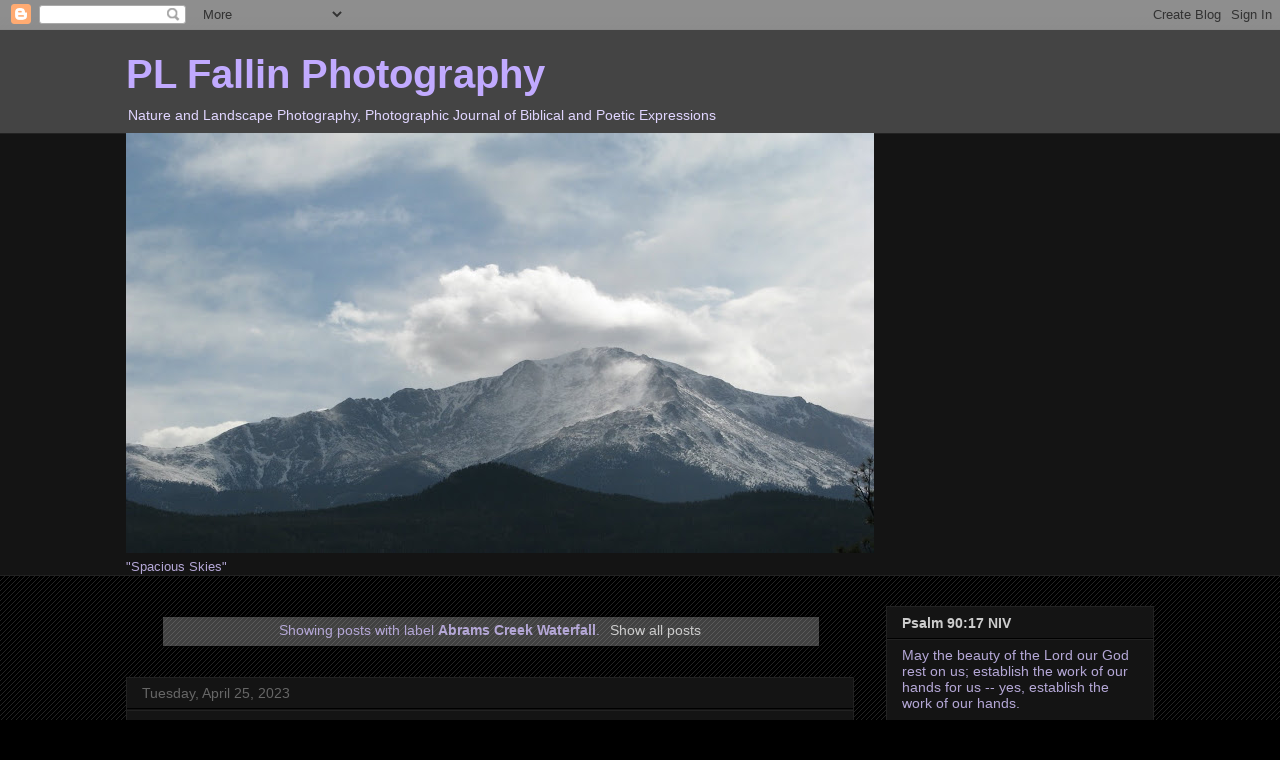

--- FILE ---
content_type: text/html; charset=UTF-8
request_url: http://www.plfallinphotography.com/search/label/Abrams%20Creek%20Waterfall
body_size: 40707
content:
<!DOCTYPE html>
<html class='v2' dir='ltr' lang='en'>
<head>
<link href='https://www.blogger.com/static/v1/widgets/335934321-css_bundle_v2.css' rel='stylesheet' type='text/css'/>
<meta content='width=1100' name='viewport'/>
<meta content='text/html; charset=UTF-8' http-equiv='Content-Type'/>
<meta content='blogger' name='generator'/>
<link href='http://www.plfallinphotography.com/favicon.ico' rel='icon' type='image/x-icon'/>
<link href='http://www.plfallinphotography.com/search/label/Abrams%20Creek%20Waterfall' rel='canonical'/>
<link rel="alternate" type="application/atom+xml" title="PL Fallin Photography - Atom" href="http://www.plfallinphotography.com/feeds/posts/default" />
<link rel="alternate" type="application/rss+xml" title="PL Fallin Photography - RSS" href="http://www.plfallinphotography.com/feeds/posts/default?alt=rss" />
<link rel="service.post" type="application/atom+xml" title="PL Fallin Photography - Atom" href="https://www.blogger.com/feeds/9112382204773217664/posts/default" />
<link rel="me" href="https://www.blogger.com/profile/04198709585118373957" />
<!--Can't find substitution for tag [blog.ieCssRetrofitLinks]-->
<meta content='http://www.plfallinphotography.com/search/label/Abrams%20Creek%20Waterfall' property='og:url'/>
<meta content='PL Fallin Photography' property='og:title'/>
<meta content='' property='og:description'/>
<title>PL Fallin Photography: Abrams Creek Waterfall</title>
<style id='page-skin-1' type='text/css'><!--
/*
-----------------------------------------------
Blogger Template Style
Name:     Awesome Inc.
Designer: Tina Chen
URL:      tinachen.org
----------------------------------------------- */
/* Content
----------------------------------------------- */
body {
font: normal normal 13px Trebuchet, Trebuchet MS, Arial, sans-serif;
color: #b4a7d6;
background: #000000 url(http://www.blogblog.com/1kt/awesomeinc/body_background_dark.png) repeat scroll top left;
}
html body .content-outer {
min-width: 0;
max-width: 100%;
width: 100%;
}
a:link {
text-decoration: none;
color: #cccccc;
}
a:visited {
text-decoration: none;
color: #a28fd6;
}
a:hover {
text-decoration: underline;
color: #ffffff;
}
.body-fauxcolumn-outer .cap-top {
position: absolute;
z-index: 1;
height: 276px;
width: 100%;
background: transparent url(http://www.blogblog.com/1kt/awesomeinc/body_gradient_dark.png) repeat-x scroll top left;
_background-image: none;
}
/* Columns
----------------------------------------------- */
.content-inner {
padding: 0;
}
.header-inner .section {
margin: 0 16px;
}
.tabs-inner .section {
margin: 0 16px;
}
.main-inner {
padding-top: 30px;
}
.main-inner .column-center-inner,
.main-inner .column-left-inner,
.main-inner .column-right-inner {
padding: 0 5px;
}
*+html body .main-inner .column-center-inner {
margin-top: -30px;
}
#layout .main-inner .column-center-inner {
margin-top: 0;
}
/* Header
----------------------------------------------- */
.header-outer {
margin: 0 0 0 0;
background: #444444 none repeat scroll 0 0;
}
.Header h1 {
font: normal bold 40px Verdana, sans-serif;
color: #c1aaff;
text-shadow: 0 0 -1px #000000;
}
.Header h1 a {
color: #c1aaff;
}
.Header .description {
font: normal normal 14px Arial, Tahoma, Helvetica, FreeSans, sans-serif;
color: #e0d5ff;
}
.header-inner .Header .titlewrapper,
.header-inner .Header .descriptionwrapper {
padding-left: 0;
padding-right: 0;
margin-bottom: 0;
}
.header-inner .Header .titlewrapper {
padding-top: 22px;
}
/* Tabs
----------------------------------------------- */
.tabs-outer {
overflow: hidden;
position: relative;
background: #141414 none repeat scroll 0 0;
}
#layout .tabs-outer {
overflow: visible;
}
.tabs-cap-top, .tabs-cap-bottom {
position: absolute;
width: 100%;
border-top: 1px solid #222222;
}
.tabs-cap-bottom {
bottom: 0;
}
.tabs-inner .widget li a {
display: inline-block;
margin: 0;
padding: .6em 1.5em;
font: normal bold 14px Arial, Tahoma, Helvetica, FreeSans, sans-serif;
color: #cccccc;
border-top: 1px solid #222222;
border-bottom: 1px solid #222222;
border-left: 1px solid #222222;
height: 16px;
line-height: 16px;
}
.tabs-inner .widget li:last-child a {
border-right: 1px solid #222222;
}
.tabs-inner .widget li.selected a, .tabs-inner .widget li a:hover {
background: #444444 none repeat-x scroll 0 -100px;
color: #cccccc;
}
/* Headings
----------------------------------------------- */
h2 {
font: normal bold 14px Arial, Tahoma, Helvetica, FreeSans, sans-serif;
color: #cccccc;
}
/* Widgets
----------------------------------------------- */
.main-inner .section {
margin: 0 27px;
padding: 0;
}
.main-inner .column-left-outer,
.main-inner .column-right-outer {
margin-top: 0;
}
#layout .main-inner .column-left-outer,
#layout .main-inner .column-right-outer {
margin-top: 0;
}
.main-inner .column-left-inner,
.main-inner .column-right-inner {
background: transparent none repeat 0 0;
-moz-box-shadow: 0 0 0 rgba(0, 0, 0, .2);
-webkit-box-shadow: 0 0 0 rgba(0, 0, 0, .2);
-goog-ms-box-shadow: 0 0 0 rgba(0, 0, 0, .2);
box-shadow: 0 0 0 rgba(0, 0, 0, .2);
-moz-border-radius: 0;
-webkit-border-radius: 0;
-goog-ms-border-radius: 0;
border-radius: 0;
}
#layout .main-inner .column-left-inner,
#layout .main-inner .column-right-inner {
margin-top: 0;
}
.sidebar .widget {
font: normal normal 14px Arial, Tahoma, Helvetica, FreeSans, sans-serif;
color: #b4a7d6;
}
.sidebar .widget a:link {
color: #bcb2d6;
}
.sidebar .widget a:visited {
color: #a28fd6;
}
.sidebar .widget a:hover {
color: #ffffff;
}
.sidebar .widget h2 {
text-shadow: 0 0 -1px #000000;
}
.main-inner .widget {
background-color: #141414;
border: 1px solid #222222;
padding: 0 15px 15px;
margin: 20px -16px;
-moz-box-shadow: 0 0 0 rgba(0, 0, 0, .2);
-webkit-box-shadow: 0 0 0 rgba(0, 0, 0, .2);
-goog-ms-box-shadow: 0 0 0 rgba(0, 0, 0, .2);
box-shadow: 0 0 0 rgba(0, 0, 0, .2);
-moz-border-radius: 0;
-webkit-border-radius: 0;
-goog-ms-border-radius: 0;
border-radius: 0;
}
.main-inner .widget h2 {
margin: 0 -15px;
padding: .6em 15px .5em;
border-bottom: 1px solid #000000;
}
.footer-inner .widget h2 {
padding: 0 0 .4em;
border-bottom: 1px solid #000000;
}
.main-inner .widget h2 + div, .footer-inner .widget h2 + div {
border-top: 1px solid #222222;
padding-top: 8px;
}
.main-inner .widget .widget-content {
margin: 0 -15px;
padding: 7px 15px 0;
}
.main-inner .widget ul, .main-inner .widget #ArchiveList ul.flat {
margin: -8px -15px 0;
padding: 0;
list-style: none;
}
.main-inner .widget #ArchiveList {
margin: -8px 0 0;
}
.main-inner .widget ul li, .main-inner .widget #ArchiveList ul.flat li {
padding: .5em 15px;
text-indent: 0;
color: #666666;
border-top: 1px solid #222222;
border-bottom: 1px solid #000000;
}
.main-inner .widget #ArchiveList ul li {
padding-top: .25em;
padding-bottom: .25em;
}
.main-inner .widget ul li:first-child, .main-inner .widget #ArchiveList ul.flat li:first-child {
border-top: none;
}
.main-inner .widget ul li:last-child, .main-inner .widget #ArchiveList ul.flat li:last-child {
border-bottom: none;
}
.post-body {
position: relative;
}
.main-inner .widget .post-body ul {
padding: 0 2.5em;
margin: .5em 0;
list-style: disc;
}
.main-inner .widget .post-body ul li {
padding: 0.25em 0;
margin-bottom: .25em;
color: #b4a7d6;
border: none;
}
.footer-inner .widget ul {
padding: 0;
list-style: none;
}
.widget .zippy {
color: #666666;
}
/* Posts
----------------------------------------------- */
body .main-inner .Blog {
padding: 0;
margin-bottom: 1em;
background-color: transparent;
border: none;
-moz-box-shadow: 0 0 0 rgba(0, 0, 0, 0);
-webkit-box-shadow: 0 0 0 rgba(0, 0, 0, 0);
-goog-ms-box-shadow: 0 0 0 rgba(0, 0, 0, 0);
box-shadow: 0 0 0 rgba(0, 0, 0, 0);
}
.main-inner .section:last-child .Blog:last-child {
padding: 0;
margin-bottom: 1em;
}
.main-inner .widget h2.date-header {
margin: 0 -15px 1px;
padding: 0 0 0 0;
font: normal normal 14px Arial, Tahoma, Helvetica, FreeSans, sans-serif;
color: #666666;
background: transparent none no-repeat scroll top left;
border-top: 0 solid #222222;
border-bottom: 1px solid #000000;
-moz-border-radius-topleft: 0;
-moz-border-radius-topright: 0;
-webkit-border-top-left-radius: 0;
-webkit-border-top-right-radius: 0;
border-top-left-radius: 0;
border-top-right-radius: 0;
position: static;
bottom: 100%;
right: 15px;
text-shadow: 0 0 -1px #000000;
}
.main-inner .widget h2.date-header span {
font: normal normal 14px Arial, Tahoma, Helvetica, FreeSans, sans-serif;
display: block;
padding: .5em 15px;
border-left: 0 solid #222222;
border-right: 0 solid #222222;
}
.date-outer {
position: relative;
margin: 30px 0 20px;
padding: 0 15px;
background-color: #141414;
border: 1px solid #222222;
-moz-box-shadow: 0 0 0 rgba(0, 0, 0, .2);
-webkit-box-shadow: 0 0 0 rgba(0, 0, 0, .2);
-goog-ms-box-shadow: 0 0 0 rgba(0, 0, 0, .2);
box-shadow: 0 0 0 rgba(0, 0, 0, .2);
-moz-border-radius: 0;
-webkit-border-radius: 0;
-goog-ms-border-radius: 0;
border-radius: 0;
}
.date-outer:first-child {
margin-top: 0;
}
.date-outer:last-child {
margin-bottom: 20px;
-moz-border-radius-bottomleft: 0;
-moz-border-radius-bottomright: 0;
-webkit-border-bottom-left-radius: 0;
-webkit-border-bottom-right-radius: 0;
-goog-ms-border-bottom-left-radius: 0;
-goog-ms-border-bottom-right-radius: 0;
border-bottom-left-radius: 0;
border-bottom-right-radius: 0;
}
.date-posts {
margin: 0 -15px;
padding: 0 15px;
clear: both;
}
.post-outer, .inline-ad {
border-top: 1px solid #222222;
margin: 0 -15px;
padding: 15px 15px;
}
.post-outer {
padding-bottom: 10px;
}
.post-outer:first-child {
padding-top: 0;
border-top: none;
}
.post-outer:last-child, .inline-ad:last-child {
border-bottom: none;
}
.post-body {
position: relative;
}
.post-body img {
padding: 8px;
background: #222222;
border: 1px solid transparent;
-moz-box-shadow: 0 0 0 rgba(0, 0, 0, .2);
-webkit-box-shadow: 0 0 0 rgba(0, 0, 0, .2);
box-shadow: 0 0 0 rgba(0, 0, 0, .2);
-moz-border-radius: 0;
-webkit-border-radius: 0;
border-radius: 0;
}
h3.post-title, h4 {
font: normal bold 22px Verdana, Geneva, sans-serif;;
color: #b4a7d6;
}
h3.post-title a {
font: normal bold 22px Verdana, Geneva, sans-serif;;
color: #b4a7d6;
}
h3.post-title a:hover {
color: #ffffff;
text-decoration: underline;
}
.post-header {
margin: 0 0 1em;
}
.post-body {
line-height: 1.4;
}
.post-outer h2 {
color: #b4a7d6;
}
.post-footer {
margin: 1.5em 0 0;
}
#blog-pager {
padding: 15px;
font-size: 120%;
background-color: #141414;
border: 1px solid #222222;
-moz-box-shadow: 0 0 0 rgba(0, 0, 0, .2);
-webkit-box-shadow: 0 0 0 rgba(0, 0, 0, .2);
-goog-ms-box-shadow: 0 0 0 rgba(0, 0, 0, .2);
box-shadow: 0 0 0 rgba(0, 0, 0, .2);
-moz-border-radius: 0;
-webkit-border-radius: 0;
-goog-ms-border-radius: 0;
border-radius: 0;
-moz-border-radius-topleft: 0;
-moz-border-radius-topright: 0;
-webkit-border-top-left-radius: 0;
-webkit-border-top-right-radius: 0;
-goog-ms-border-top-left-radius: 0;
-goog-ms-border-top-right-radius: 0;
border-top-left-radius: 0;
border-top-right-radius-topright: 0;
margin-top: 1em;
}
.blog-feeds, .post-feeds {
margin: 1em 0;
text-align: center;
color: #b4a7d6;
}
.blog-feeds a, .post-feeds a {
color: #b4a7d6;
}
.blog-feeds a:visited, .post-feeds a:visited {
color: #a7d6c1;
}
.blog-feeds a:hover, .post-feeds a:hover {
color: #ffffff;
}
.post-outer .comments {
margin-top: 2em;
}
/* Comments
----------------------------------------------- */
.comments .comments-content .icon.blog-author {
background-repeat: no-repeat;
background-image: url([data-uri]);
}
.comments .comments-content .loadmore a {
border-top: 1px solid #222222;
border-bottom: 1px solid #222222;
}
.comments .continue {
border-top: 2px solid #222222;
}
/* Footer
----------------------------------------------- */
.footer-outer {
margin: -0 0 -1px;
padding: 0 0 0;
color: #b4a7d6;
overflow: hidden;
}
.footer-fauxborder-left {
border-top: 1px solid #222222;
background: #141414 none repeat scroll 0 0;
-moz-box-shadow: 0 0 0 rgba(0, 0, 0, .2);
-webkit-box-shadow: 0 0 0 rgba(0, 0, 0, .2);
-goog-ms-box-shadow: 0 0 0 rgba(0, 0, 0, .2);
box-shadow: 0 0 0 rgba(0, 0, 0, .2);
margin: 0 -0;
}
/* Mobile
----------------------------------------------- */
body.mobile {
background-size: auto;
}
.mobile .body-fauxcolumn-outer {
background: transparent none repeat scroll top left;
}
*+html body.mobile .main-inner .column-center-inner {
margin-top: 0;
}
.mobile .main-inner .widget {
padding: 0 0 15px;
}
.mobile .main-inner .widget h2 + div,
.mobile .footer-inner .widget h2 + div {
border-top: none;
padding-top: 0;
}
.mobile .footer-inner .widget h2 {
padding: 0.5em 0;
border-bottom: none;
}
.mobile .main-inner .widget .widget-content {
margin: 0;
padding: 7px 0 0;
}
.mobile .main-inner .widget ul,
.mobile .main-inner .widget #ArchiveList ul.flat {
margin: 0 -15px 0;
}
.mobile .main-inner .widget h2.date-header {
right: 0;
}
.mobile .date-header span {
padding: 0.4em 0;
}
.mobile .date-outer:first-child {
margin-bottom: 0;
border: 1px solid #222222;
-moz-border-radius-topleft: 0;
-moz-border-radius-topright: 0;
-webkit-border-top-left-radius: 0;
-webkit-border-top-right-radius: 0;
-goog-ms-border-top-left-radius: 0;
-goog-ms-border-top-right-radius: 0;
border-top-left-radius: 0;
border-top-right-radius: 0;
}
.mobile .date-outer {
border-color: #222222;
border-width: 0 1px 1px;
}
.mobile .date-outer:last-child {
margin-bottom: 0;
}
.mobile .main-inner {
padding: 0;
}
.mobile .header-inner .section {
margin: 0;
}
.mobile .post-outer, .mobile .inline-ad {
padding: 5px 0;
}
.mobile .tabs-inner .section {
margin: 0 10px;
}
.mobile .main-inner .widget h2 {
margin: 0;
padding: 0;
}
.mobile .main-inner .widget h2.date-header span {
padding: 0;
}
.mobile .main-inner .widget .widget-content {
margin: 0;
padding: 7px 0 0;
}
.mobile #blog-pager {
border: 1px solid transparent;
background: #141414 none repeat scroll 0 0;
}
.mobile .main-inner .column-left-inner,
.mobile .main-inner .column-right-inner {
background: transparent none repeat 0 0;
-moz-box-shadow: none;
-webkit-box-shadow: none;
-goog-ms-box-shadow: none;
box-shadow: none;
}
.mobile .date-posts {
margin: 0;
padding: 0;
}
.mobile .footer-fauxborder-left {
margin: 0;
border-top: inherit;
}
.mobile .main-inner .section:last-child .Blog:last-child {
margin-bottom: 0;
}
.mobile-index-contents {
color: #b4a7d6;
}
.mobile .mobile-link-button {
background: #cccccc none repeat scroll 0 0;
}
.mobile-link-button a:link, .mobile-link-button a:visited {
color: #ffffff;
}
.mobile .tabs-inner .PageList .widget-content {
background: transparent;
border-top: 1px solid;
border-color: #222222;
color: #cccccc;
}
.mobile .tabs-inner .PageList .widget-content .pagelist-arrow {
border-left: 1px solid #222222;
}

--></style>
<style id='template-skin-1' type='text/css'><!--
body {
min-width: 1060px;
}
.content-outer, .content-fauxcolumn-outer, .region-inner {
min-width: 1060px;
max-width: 1060px;
_width: 1060px;
}
.main-inner .columns {
padding-left: 0;
padding-right: 300px;
}
.main-inner .fauxcolumn-center-outer {
left: 0;
right: 300px;
/* IE6 does not respect left and right together */
_width: expression(this.parentNode.offsetWidth -
parseInt("0") -
parseInt("300px") + 'px');
}
.main-inner .fauxcolumn-left-outer {
width: 0;
}
.main-inner .fauxcolumn-right-outer {
width: 300px;
}
.main-inner .column-left-outer {
width: 0;
right: 100%;
margin-left: -0;
}
.main-inner .column-right-outer {
width: 300px;
margin-right: -300px;
}
#layout {
min-width: 0;
}
#layout .content-outer {
min-width: 0;
width: 800px;
}
#layout .region-inner {
min-width: 0;
width: auto;
}
body#layout div.add_widget {
padding: 8px;
}
body#layout div.add_widget a {
margin-left: 32px;
}
--></style>
<link href='https://www.blogger.com/dyn-css/authorization.css?targetBlogID=9112382204773217664&amp;zx=08025415-08b5-4af7-bce5-c77af76eec34' media='none' onload='if(media!=&#39;all&#39;)media=&#39;all&#39;' rel='stylesheet'/><noscript><link href='https://www.blogger.com/dyn-css/authorization.css?targetBlogID=9112382204773217664&amp;zx=08025415-08b5-4af7-bce5-c77af76eec34' rel='stylesheet'/></noscript>
<meta name='google-adsense-platform-account' content='ca-host-pub-1556223355139109'/>
<meta name='google-adsense-platform-domain' content='blogspot.com'/>

<!-- data-ad-client=ca-pub-4116553917789121 -->

<link rel="stylesheet" href="https://fonts.googleapis.com/css2?display=swap&family=Lobster&family=Pacifico&family=Shadows+Into+Light&family=Satisfy&family=Courgette&family=Kaushan+Script&family=Great+Vibes"></head>
<body class='loading variant-dark'>
<div class='navbar section' id='navbar' name='Navbar'><div class='widget Navbar' data-version='1' id='Navbar1'><script type="text/javascript">
    function setAttributeOnload(object, attribute, val) {
      if(window.addEventListener) {
        window.addEventListener('load',
          function(){ object[attribute] = val; }, false);
      } else {
        window.attachEvent('onload', function(){ object[attribute] = val; });
      }
    }
  </script>
<div id="navbar-iframe-container"></div>
<script type="text/javascript" src="https://apis.google.com/js/platform.js"></script>
<script type="text/javascript">
      gapi.load("gapi.iframes:gapi.iframes.style.bubble", function() {
        if (gapi.iframes && gapi.iframes.getContext) {
          gapi.iframes.getContext().openChild({
              url: 'https://www.blogger.com/navbar/9112382204773217664?origin\x3dhttp://www.plfallinphotography.com',
              where: document.getElementById("navbar-iframe-container"),
              id: "navbar-iframe"
          });
        }
      });
    </script><script type="text/javascript">
(function() {
var script = document.createElement('script');
script.type = 'text/javascript';
script.src = '//pagead2.googlesyndication.com/pagead/js/google_top_exp.js';
var head = document.getElementsByTagName('head')[0];
if (head) {
head.appendChild(script);
}})();
</script>
</div></div>
<div itemscope='itemscope' itemtype='http://schema.org/Blog' style='display: none;'>
<meta content='PL Fallin Photography' itemprop='name'/>
</div>
<div class='body-fauxcolumns'>
<div class='fauxcolumn-outer body-fauxcolumn-outer'>
<div class='cap-top'>
<div class='cap-left'></div>
<div class='cap-right'></div>
</div>
<div class='fauxborder-left'>
<div class='fauxborder-right'></div>
<div class='fauxcolumn-inner'>
</div>
</div>
<div class='cap-bottom'>
<div class='cap-left'></div>
<div class='cap-right'></div>
</div>
</div>
</div>
<div class='content'>
<div class='content-fauxcolumns'>
<div class='fauxcolumn-outer content-fauxcolumn-outer'>
<div class='cap-top'>
<div class='cap-left'></div>
<div class='cap-right'></div>
</div>
<div class='fauxborder-left'>
<div class='fauxborder-right'></div>
<div class='fauxcolumn-inner'>
</div>
</div>
<div class='cap-bottom'>
<div class='cap-left'></div>
<div class='cap-right'></div>
</div>
</div>
</div>
<div class='content-outer'>
<div class='content-cap-top cap-top'>
<div class='cap-left'></div>
<div class='cap-right'></div>
</div>
<div class='fauxborder-left content-fauxborder-left'>
<div class='fauxborder-right content-fauxborder-right'></div>
<div class='content-inner'>
<header>
<div class='header-outer'>
<div class='header-cap-top cap-top'>
<div class='cap-left'></div>
<div class='cap-right'></div>
</div>
<div class='fauxborder-left header-fauxborder-left'>
<div class='fauxborder-right header-fauxborder-right'></div>
<div class='region-inner header-inner'>
<div class='header section' id='header' name='Header'><div class='widget Header' data-version='1' id='Header1'>
<div id='header-inner'>
<div class='titlewrapper'>
<h1 class='title'>
<a href='http://www.plfallinphotography.com/'>
PL Fallin Photography
</a>
</h1>
</div>
<div class='descriptionwrapper'>
<p class='description'><span>Nature and Landscape Photography, Photographic Journal of Biblical and Poetic Expressions</span></p>
</div>
</div>
</div></div>
</div>
</div>
<div class='header-cap-bottom cap-bottom'>
<div class='cap-left'></div>
<div class='cap-right'></div>
</div>
</div>
</header>
<div class='tabs-outer'>
<div class='tabs-cap-top cap-top'>
<div class='cap-left'></div>
<div class='cap-right'></div>
</div>
<div class='fauxborder-left tabs-fauxborder-left'>
<div class='fauxborder-right tabs-fauxborder-right'></div>
<div class='region-inner tabs-inner'>
<div class='tabs section' id='crosscol' name='Cross-Column'><div class='widget Image' data-version='1' id='Image1'>
<h2>Pikes Peak</h2>
<div class='widget-content'>
<img alt='Pikes Peak' height='420' id='Image1_img' src='https://blogger.googleusercontent.com/img/b/R29vZ2xl/AVvXsEgZQ6O6vy2GOBKYSlrI2AekXjJvabFsPsGg5vCCtezuvOA43trVNxdRJzvr-krTx8czrph0BhS3EW3sk-PMOhTApfazJZ4MGlKSBoZS9bhdIk9WCHlHjKsGehIzNqEZ0q9ztX6qduAG/s748/IMG_0852.JPG' width='748'/>
<br/>
<span class='caption'>"Spacious Skies"</span>
</div>
<div class='clear'></div>
</div></div>
<div class='tabs no-items section' id='crosscol-overflow' name='Cross-Column 2'></div>
</div>
</div>
<div class='tabs-cap-bottom cap-bottom'>
<div class='cap-left'></div>
<div class='cap-right'></div>
</div>
</div>
<div class='main-outer'>
<div class='main-cap-top cap-top'>
<div class='cap-left'></div>
<div class='cap-right'></div>
</div>
<div class='fauxborder-left main-fauxborder-left'>
<div class='fauxborder-right main-fauxborder-right'></div>
<div class='region-inner main-inner'>
<div class='columns fauxcolumns'>
<div class='fauxcolumn-outer fauxcolumn-center-outer'>
<div class='cap-top'>
<div class='cap-left'></div>
<div class='cap-right'></div>
</div>
<div class='fauxborder-left'>
<div class='fauxborder-right'></div>
<div class='fauxcolumn-inner'>
</div>
</div>
<div class='cap-bottom'>
<div class='cap-left'></div>
<div class='cap-right'></div>
</div>
</div>
<div class='fauxcolumn-outer fauxcolumn-left-outer'>
<div class='cap-top'>
<div class='cap-left'></div>
<div class='cap-right'></div>
</div>
<div class='fauxborder-left'>
<div class='fauxborder-right'></div>
<div class='fauxcolumn-inner'>
</div>
</div>
<div class='cap-bottom'>
<div class='cap-left'></div>
<div class='cap-right'></div>
</div>
</div>
<div class='fauxcolumn-outer fauxcolumn-right-outer'>
<div class='cap-top'>
<div class='cap-left'></div>
<div class='cap-right'></div>
</div>
<div class='fauxborder-left'>
<div class='fauxborder-right'></div>
<div class='fauxcolumn-inner'>
</div>
</div>
<div class='cap-bottom'>
<div class='cap-left'></div>
<div class='cap-right'></div>
</div>
</div>
<!-- corrects IE6 width calculation -->
<div class='columns-inner'>
<div class='column-center-outer'>
<div class='column-center-inner'>
<div class='main section' id='main' name='Main'><div class='widget Blog' data-version='1' id='Blog1'>
<div class='blog-posts hfeed'>
<div class='status-msg-wrap'>
<div class='status-msg-body'>
Showing posts with label <b>Abrams Creek Waterfall</b>. <a href="http://www.plfallinphotography.com/">Show all posts</a>
</div>
<div class='status-msg-border'>
<div class='status-msg-bg'>
<div class='status-msg-hidden'>Showing posts with label <b>Abrams Creek Waterfall</b>. <a href="http://www.plfallinphotography.com/">Show all posts</a></div>
</div>
</div>
</div>
<div style='clear: both;'></div>

          <div class="date-outer">
        
<h2 class='date-header'><span>Tuesday, April 25, 2023</span></h2>

          <div class="date-posts">
        
<div class='post-outer'>
<div class='post hentry uncustomized-post-template' itemprop='blogPost' itemscope='itemscope' itemtype='http://schema.org/BlogPosting'>
<meta content='https://blogger.googleusercontent.com/img/b/R29vZ2xl/AVvXsEgDvf5oseG_FVJqDPRtiJTqPc4slbbl8vYKEnW2o-H61XK0Fp6N-c9rfESnrXbO77NGuPoh8gOgE3nIPc0FW8c1_oq40ZWF3Ah1vemLdTndY98ZSqZ5LfjLAxeTdeYPfDnzK2MDitXFKbCvnEtV5FUJOeagZDgq5h5lX5OHaVUuEwbqyjv1qNR8uA/w640-h426/IMG_1681.jpeg' itemprop='image_url'/>
<meta content='9112382204773217664' itemprop='blogId'/>
<meta content='6041240447145773983' itemprop='postId'/>
<a name='6041240447145773983'></a>
<h3 class='post-title entry-title' itemprop='name'>
<a href='http://www.plfallinphotography.com/2023/04/abrams-creek-waterfall-my-soul-finds.html'>Abrams Creek Waterfall -  &#8220;My Soul Finds Rest in God&#8221;</a>
</h3>
<div class='post-header'>
<div class='post-header-line-1'></div>
</div>
<div class='post-body entry-content' id='post-body-6041240447145773983' itemprop='description articleBody'>
<p></p><div class="separator" style="clear: both; text-align: center;"><a href="https://blogger.googleusercontent.com/img/b/R29vZ2xl/AVvXsEgDvf5oseG_FVJqDPRtiJTqPc4slbbl8vYKEnW2o-H61XK0Fp6N-c9rfESnrXbO77NGuPoh8gOgE3nIPc0FW8c1_oq40ZWF3Ah1vemLdTndY98ZSqZ5LfjLAxeTdeYPfDnzK2MDitXFKbCvnEtV5FUJOeagZDgq5h5lX5OHaVUuEwbqyjv1qNR8uA/s640/IMG_1681.jpeg" imageanchor="1" style="margin-left: 1em; margin-right: 1em;"><img border="0" data-original-height="426" data-original-width="640" height="426" src="https://blogger.googleusercontent.com/img/b/R29vZ2xl/AVvXsEgDvf5oseG_FVJqDPRtiJTqPc4slbbl8vYKEnW2o-H61XK0Fp6N-c9rfESnrXbO77NGuPoh8gOgE3nIPc0FW8c1_oq40ZWF3Ah1vemLdTndY98ZSqZ5LfjLAxeTdeYPfDnzK2MDitXFKbCvnEtV5FUJOeagZDgq5h5lX5OHaVUuEwbqyjv1qNR8uA/w640-h426/IMG_1681.jpeg" width="640" /></a></div><br /><div class="separator" style="clear: both; text-align: center;"><a href="https://blogger.googleusercontent.com/img/b/R29vZ2xl/AVvXsEgCQa3zVP6BhDU_Npu-5KguZR8MUnYcq6uRCzVCYw0wd2bsmGmQxh4vB9F_rzlPcg9XUOeJgvjzH3zt0sYhx1Il3d4YwYyFNqL4hNqT6Kv2nPisxm3zfjTgUTxNdqwdf7_pZuKzwZVHoxAnqo_wKas6SFXLiTNKVevX5IHYh4TdlAbYw2epoZPgFw/s640/IMG_1683.jpeg" imageanchor="1" style="margin-left: 1em; margin-right: 1em;"><img border="0" data-original-height="426" data-original-width="640" height="426" src="https://blogger.googleusercontent.com/img/b/R29vZ2xl/AVvXsEgCQa3zVP6BhDU_Npu-5KguZR8MUnYcq6uRCzVCYw0wd2bsmGmQxh4vB9F_rzlPcg9XUOeJgvjzH3zt0sYhx1Il3d4YwYyFNqL4hNqT6Kv2nPisxm3zfjTgUTxNdqwdf7_pZuKzwZVHoxAnqo_wKas6SFXLiTNKVevX5IHYh4TdlAbYw2epoZPgFw/w640-h426/IMG_1683.jpeg" width="640" /></a></div><div style="text-align: left;"><br /></div><p></p><div class="p-1 px-2 md:px-3 leading-8 transition-colors rounded my-1 " data-verse-id="1" style="-webkit-text-size-adjust: 100%; border-radius: 0.25rem; border: 0px solid rgb(229, 231, 235); box-sizing: border-box; font-family: ui-sans-serif, system-ui, -apple-system, BlinkMacSystemFont, &quot;Segoe UI&quot;, Roboto, &quot;Helvetica Neue&quot;, Arial, &quot;Noto Sans&quot;, sans-serif, &quot;Apple Color Emoji&quot;, &quot;Segoe UI Emoji&quot;, &quot;Segoe UI Symbol&quot;, &quot;Noto Color Emoji&quot;; font-size: 18px; line-height: 2rem; margin-bottom: 0.25rem; margin-top: 0.25rem; padding: 0.25rem 0.75rem; transition-duration: 0.15s; transition-property: color, background-color, border-color, text-decoration-color, fill, stroke; transition-timing-function: cubic-bezier(0.4, 0, 0.2, 1);">Truly my soul finds rest in God; my salvation comes from him.&nbsp;</div><div><div class="p-1 px-2 md:px-3 leading-8 transition-colors rounded my-1 " data-verse-id="2" style="-webkit-text-size-adjust: 100%; border-radius: 0.25rem; border: 0px solid rgb(229, 231, 235); box-sizing: border-box; font-family: ui-sans-serif, system-ui, -apple-system, BlinkMacSystemFont, &quot;Segoe UI&quot;, Roboto, &quot;Helvetica Neue&quot;, Arial, &quot;Noto Sans&quot;, sans-serif, &quot;Apple Color Emoji&quot;, &quot;Segoe UI Emoji&quot;, &quot;Segoe UI Symbol&quot;, &quot;Noto Color Emoji&quot;; font-size: 18px; line-height: 2rem; margin-bottom: 0.25rem; margin-top: 0.25rem; padding: 0.25rem 0.75rem; transition-duration: 0.15s; transition-property: color, background-color, border-color, text-decoration-color, fill, stroke; transition-timing-function: cubic-bezier(0.4, 0, 0.2, 1);">Truly he is my rock and my salvation; he is my fortress, I will never be shaken.&nbsp;</div><div class="p-1 px-2 md:px-3 leading-8 transition-colors rounded my-1 " data-verse-id="3" style="-webkit-text-size-adjust: 100%; border-radius: 0.25rem; border: 0px solid rgb(229, 231, 235); box-sizing: border-box; font-family: ui-sans-serif, system-ui, -apple-system, BlinkMacSystemFont, &quot;Segoe UI&quot;, Roboto, &quot;Helvetica Neue&quot;, Arial, &quot;Noto Sans&quot;, sans-serif, &quot;Apple Color Emoji&quot;, &quot;Segoe UI Emoji&quot;, &quot;Segoe UI Symbol&quot;, &quot;Noto Color Emoji&quot;; font-size: 18px; line-height: 2rem; margin-bottom: 0.25rem; margin-top: 0.25rem; padding: 0.25rem 0.75rem; transition-duration: 0.15s; transition-property: color, background-color, border-color, text-decoration-color, fill, stroke; transition-timing-function: cubic-bezier(0.4, 0, 0.2, 1);">How long will you assault me? Would all of you throw me down&#8212; this leaning wall, this tottering fence?&nbsp;</div><div class="p-1 px-2 md:px-3 leading-8 transition-colors rounded my-1 " data-verse-id="4" style="-webkit-text-size-adjust: 100%; border-radius: 0.25rem; border: 0px solid rgb(229, 231, 235); box-sizing: border-box; font-family: ui-sans-serif, system-ui, -apple-system, BlinkMacSystemFont, &quot;Segoe UI&quot;, Roboto, &quot;Helvetica Neue&quot;, Arial, &quot;Noto Sans&quot;, sans-serif, &quot;Apple Color Emoji&quot;, &quot;Segoe UI Emoji&quot;, &quot;Segoe UI Symbol&quot;, &quot;Noto Color Emoji&quot;; font-size: 18px; line-height: 2rem; margin-bottom: 0.25rem; margin-top: 0.25rem; padding: 0.25rem 0.75rem; transition-duration: 0.15s; transition-property: color, background-color, border-color, text-decoration-color, fill, stroke; transition-timing-function: cubic-bezier(0.4, 0, 0.2, 1);">Surely they intend to topple me from my lofty place; they take delight in lies. With their mouths they bless, but in their hearts they curse.</div><div class="p-1 px-2 md:px-3 leading-8 transition-colors rounded my-1 " data-verse-id="5" style="-webkit-text-size-adjust: 100%; border-radius: 0.25rem; border: 0px solid rgb(229, 231, 235); box-sizing: border-box; font-family: ui-sans-serif, system-ui, -apple-system, BlinkMacSystemFont, &quot;Segoe UI&quot;, Roboto, &quot;Helvetica Neue&quot;, Arial, &quot;Noto Sans&quot;, sans-serif, &quot;Apple Color Emoji&quot;, &quot;Segoe UI Emoji&quot;, &quot;Segoe UI Symbol&quot;, &quot;Noto Color Emoji&quot;; font-size: 18px; line-height: 2rem; margin-bottom: 0.25rem; margin-top: 0.25rem; padding: 0.25rem 0.75rem; transition-duration: 0.15s; transition-property: color, background-color, border-color, text-decoration-color, fill, stroke; transition-timing-function: cubic-bezier(0.4, 0, 0.2, 1);">Yes, my soul, find rest in God; my hope comes from him.&nbsp;</div><div class="p-1 px-2 md:px-3 leading-8 transition-colors rounded my-1 " data-verse-id="6" style="-webkit-text-size-adjust: 100%; border-radius: 0.25rem; border: 0px solid rgb(229, 231, 235); box-sizing: border-box; font-family: ui-sans-serif, system-ui, -apple-system, BlinkMacSystemFont, &quot;Segoe UI&quot;, Roboto, &quot;Helvetica Neue&quot;, Arial, &quot;Noto Sans&quot;, sans-serif, &quot;Apple Color Emoji&quot;, &quot;Segoe UI Emoji&quot;, &quot;Segoe UI Symbol&quot;, &quot;Noto Color Emoji&quot;; font-size: 18px; line-height: 2rem; margin-bottom: 0.25rem; margin-top: 0.25rem; padding: 0.25rem 0.75rem; transition-duration: 0.15s; transition-property: color, background-color, border-color, text-decoration-color, fill, stroke; transition-timing-function: cubic-bezier(0.4, 0, 0.2, 1);">Truly he is my rock and my salvation; he is my fortress, I will not be shaken.</div></div><div class="p-1 px-2 md:px-3 leading-8 transition-colors rounded my-1 " data-verse-id="6" style="-webkit-text-size-adjust: 100%; border-radius: 0.25rem; border: 0px solid rgb(229, 231, 235); box-sizing: border-box; font-family: ui-sans-serif, system-ui, -apple-system, BlinkMacSystemFont, &quot;Segoe UI&quot;, Roboto, &quot;Helvetica Neue&quot;, Arial, &quot;Noto Sans&quot;, sans-serif, &quot;Apple Color Emoji&quot;, &quot;Segoe UI Emoji&quot;, &quot;Segoe UI Symbol&quot;, &quot;Noto Color Emoji&quot;; font-size: 18px; line-height: 2rem; margin-bottom: 0.25rem; margin-top: 0.25rem; padding: 0.25rem 0.75rem; transition-duration: 0.15s; transition-property: color, background-color, border-color, text-decoration-color, fill, stroke; transition-timing-function: cubic-bezier(0.4, 0, 0.2, 1);">Psalm 62:1-6</div>
<div style='clear: both;'></div>
</div>
<div class='post-footer'>
<div class='post-footer-line post-footer-line-1'>
<span class='post-author vcard'>
Posted by
<span class='fn' itemprop='author' itemscope='itemscope' itemtype='http://schema.org/Person'>
<meta content='https://www.blogger.com/profile/04198709585118373957' itemprop='url'/>
<a class='g-profile' href='https://www.blogger.com/profile/04198709585118373957' rel='author' title='author profile'>
<span itemprop='name'>plfallin</span>
</a>
</span>
</span>
<span class='post-timestamp'>
at
<meta content='http://www.plfallinphotography.com/2023/04/abrams-creek-waterfall-my-soul-finds.html' itemprop='url'/>
<a class='timestamp-link' href='http://www.plfallinphotography.com/2023/04/abrams-creek-waterfall-my-soul-finds.html' rel='bookmark' title='permanent link'><abbr class='published' itemprop='datePublished' title='2023-04-25T19:50:00-04:00'>7:50&#8239;PM</abbr></a>
</span>
<span class='post-comment-link'>
<a class='comment-link' href='http://www.plfallinphotography.com/2023/04/abrams-creek-waterfall-my-soul-finds.html#comment-form' onclick=''>
No comments:
  </a>
</span>
<span class='post-icons'>
<span class='item-action'>
<a href='https://www.blogger.com/email-post/9112382204773217664/6041240447145773983' title='Email Post'>
<img alt='' class='icon-action' height='13' src='https://resources.blogblog.com/img/icon18_email.gif' width='18'/>
</a>
</span>
<span class='item-control blog-admin pid-426369007'>
<a href='https://www.blogger.com/post-edit.g?blogID=9112382204773217664&postID=6041240447145773983&from=pencil' title='Edit Post'>
<img alt='' class='icon-action' height='18' src='https://resources.blogblog.com/img/icon18_edit_allbkg.gif' width='18'/>
</a>
</span>
</span>
<div class='post-share-buttons goog-inline-block'>
<a class='goog-inline-block share-button sb-email' href='https://www.blogger.com/share-post.g?blogID=9112382204773217664&postID=6041240447145773983&target=email' target='_blank' title='Email This'><span class='share-button-link-text'>Email This</span></a><a class='goog-inline-block share-button sb-blog' href='https://www.blogger.com/share-post.g?blogID=9112382204773217664&postID=6041240447145773983&target=blog' onclick='window.open(this.href, "_blank", "height=270,width=475"); return false;' target='_blank' title='BlogThis!'><span class='share-button-link-text'>BlogThis!</span></a><a class='goog-inline-block share-button sb-twitter' href='https://www.blogger.com/share-post.g?blogID=9112382204773217664&postID=6041240447145773983&target=twitter' target='_blank' title='Share to X'><span class='share-button-link-text'>Share to X</span></a><a class='goog-inline-block share-button sb-facebook' href='https://www.blogger.com/share-post.g?blogID=9112382204773217664&postID=6041240447145773983&target=facebook' onclick='window.open(this.href, "_blank", "height=430,width=640"); return false;' target='_blank' title='Share to Facebook'><span class='share-button-link-text'>Share to Facebook</span></a><a class='goog-inline-block share-button sb-pinterest' href='https://www.blogger.com/share-post.g?blogID=9112382204773217664&postID=6041240447145773983&target=pinterest' target='_blank' title='Share to Pinterest'><span class='share-button-link-text'>Share to Pinterest</span></a>
</div>
</div>
<div class='post-footer-line post-footer-line-2'>
<span class='post-labels'>
Labels:
<a href='http://www.plfallinphotography.com/search/label/Abrams%20Creek%20Waterfall' rel='tag'>Abrams Creek Waterfall</a>,
<a href='http://www.plfallinphotography.com/search/label/Bible%20Verse' rel='tag'>Bible Verse</a>,
<a href='http://www.plfallinphotography.com/search/label/Great%20Smokey%20Mountains%20National%20Park' rel='tag'>Great Smokey Mountains National Park</a>,
<a href='http://www.plfallinphotography.com/search/label/North%20Carolina' rel='tag'>North Carolina</a>,
<a href='http://www.plfallinphotography.com/search/label/Psalm' rel='tag'>Psalm</a>
</span>
</div>
<div class='post-footer-line post-footer-line-3'>
<span class='post-location'>
</span>
</div>
</div>
</div>
</div>

          </div></div>
        

          <div class="date-outer">
        
<h2 class='date-header'><span>Sunday, December 31, 2017</span></h2>

          <div class="date-posts">
        
<div class='post-outer'>
<div class='post hentry uncustomized-post-template' itemprop='blogPost' itemscope='itemscope' itemtype='http://schema.org/BlogPosting'>
<meta content='https://blogger.googleusercontent.com/img/b/R29vZ2xl/AVvXsEhEX7fy55BM9W2dUmcxZ6yF4tZ_mLMoINsbm4XfPF6TsnEZ6RvobDf5sUIHSiM27FPvsLsBr6NrD1Ft8d_MrVJmlj_WbgfCxg-CCy4wK0T2LbgT6t-Wd9hF5Szq-6AtHxc-k74MAlwz/s640/1-DSC_5847.JPG' itemprop='image_url'/>
<meta content='9112382204773217664' itemprop='blogId'/>
<meta content='3309677728253967791' itemprop='postId'/>
<a name='3309677728253967791'></a>
<h3 class='post-title entry-title' itemprop='name'>
<a href='http://www.plfallinphotography.com/2017/12/abrams-creek-waterfall.html'>Abrams Creek Waterfall</a>
</h3>
<div class='post-header'>
<div class='post-header-line-1'></div>
</div>
<div class='post-body entry-content' id='post-body-3309677728253967791' itemprop='description articleBody'>
<div class="separator" style="clear: both; text-align: center;">
<a href="https://blogger.googleusercontent.com/img/b/R29vZ2xl/AVvXsEhEX7fy55BM9W2dUmcxZ6yF4tZ_mLMoINsbm4XfPF6TsnEZ6RvobDf5sUIHSiM27FPvsLsBr6NrD1Ft8d_MrVJmlj_WbgfCxg-CCy4wK0T2LbgT6t-Wd9hF5Szq-6AtHxc-k74MAlwz/s1600/1-DSC_5847.JPG" imageanchor="1" style="margin-left: 1em; margin-right: 1em;"><img border="0" data-original-height="1067" data-original-width="1600" height="426" src="https://blogger.googleusercontent.com/img/b/R29vZ2xl/AVvXsEhEX7fy55BM9W2dUmcxZ6yF4tZ_mLMoINsbm4XfPF6TsnEZ6RvobDf5sUIHSiM27FPvsLsBr6NrD1Ft8d_MrVJmlj_WbgfCxg-CCy4wK0T2LbgT6t-Wd9hF5Szq-6AtHxc-k74MAlwz/s640/1-DSC_5847.JPG" width="640" /></a></div>
<br />
<div class="separator" style="clear: both; text-align: center;">
<a href="https://blogger.googleusercontent.com/img/b/R29vZ2xl/AVvXsEj12VRETupMnAYo1qNXN9awTOmPIhoFD1NJZWq2xlN5jtB04nr5P6lGA2bxPLzp00EId34sdosqaEDT1MnMAb5lQ3wAObPKF1ANuyEh0LvebwPXOng0KGKS-0iYK2Jy5B1EzqbPQ-eb/s1600/1-DSC_5850.JPG" imageanchor="1" style="margin-left: 1em; margin-right: 1em;"><img border="0" data-original-height="1067" data-original-width="1600" height="426" src="https://blogger.googleusercontent.com/img/b/R29vZ2xl/AVvXsEj12VRETupMnAYo1qNXN9awTOmPIhoFD1NJZWq2xlN5jtB04nr5P6lGA2bxPLzp00EId34sdosqaEDT1MnMAb5lQ3wAObPKF1ANuyEh0LvebwPXOng0KGKS-0iYK2Jy5B1EzqbPQ-eb/s640/1-DSC_5850.JPG" width="640" /></a></div>
<br />
<div style='clear: both;'></div>
</div>
<div class='post-footer'>
<div class='post-footer-line post-footer-line-1'>
<span class='post-author vcard'>
Posted by
<span class='fn' itemprop='author' itemscope='itemscope' itemtype='http://schema.org/Person'>
<meta content='https://www.blogger.com/profile/04198709585118373957' itemprop='url'/>
<a class='g-profile' href='https://www.blogger.com/profile/04198709585118373957' rel='author' title='author profile'>
<span itemprop='name'>plfallin</span>
</a>
</span>
</span>
<span class='post-timestamp'>
at
<meta content='http://www.plfallinphotography.com/2017/12/abrams-creek-waterfall.html' itemprop='url'/>
<a class='timestamp-link' href='http://www.plfallinphotography.com/2017/12/abrams-creek-waterfall.html' rel='bookmark' title='permanent link'><abbr class='published' itemprop='datePublished' title='2017-12-31T22:24:00-05:00'>10:24&#8239;PM</abbr></a>
</span>
<span class='post-comment-link'>
<a class='comment-link' href='http://www.plfallinphotography.com/2017/12/abrams-creek-waterfall.html#comment-form' onclick=''>
No comments:
  </a>
</span>
<span class='post-icons'>
<span class='item-action'>
<a href='https://www.blogger.com/email-post/9112382204773217664/3309677728253967791' title='Email Post'>
<img alt='' class='icon-action' height='13' src='https://resources.blogblog.com/img/icon18_email.gif' width='18'/>
</a>
</span>
<span class='item-control blog-admin pid-426369007'>
<a href='https://www.blogger.com/post-edit.g?blogID=9112382204773217664&postID=3309677728253967791&from=pencil' title='Edit Post'>
<img alt='' class='icon-action' height='18' src='https://resources.blogblog.com/img/icon18_edit_allbkg.gif' width='18'/>
</a>
</span>
</span>
<div class='post-share-buttons goog-inline-block'>
<a class='goog-inline-block share-button sb-email' href='https://www.blogger.com/share-post.g?blogID=9112382204773217664&postID=3309677728253967791&target=email' target='_blank' title='Email This'><span class='share-button-link-text'>Email This</span></a><a class='goog-inline-block share-button sb-blog' href='https://www.blogger.com/share-post.g?blogID=9112382204773217664&postID=3309677728253967791&target=blog' onclick='window.open(this.href, "_blank", "height=270,width=475"); return false;' target='_blank' title='BlogThis!'><span class='share-button-link-text'>BlogThis!</span></a><a class='goog-inline-block share-button sb-twitter' href='https://www.blogger.com/share-post.g?blogID=9112382204773217664&postID=3309677728253967791&target=twitter' target='_blank' title='Share to X'><span class='share-button-link-text'>Share to X</span></a><a class='goog-inline-block share-button sb-facebook' href='https://www.blogger.com/share-post.g?blogID=9112382204773217664&postID=3309677728253967791&target=facebook' onclick='window.open(this.href, "_blank", "height=430,width=640"); return false;' target='_blank' title='Share to Facebook'><span class='share-button-link-text'>Share to Facebook</span></a><a class='goog-inline-block share-button sb-pinterest' href='https://www.blogger.com/share-post.g?blogID=9112382204773217664&postID=3309677728253967791&target=pinterest' target='_blank' title='Share to Pinterest'><span class='share-button-link-text'>Share to Pinterest</span></a>
</div>
</div>
<div class='post-footer-line post-footer-line-2'>
<span class='post-labels'>
Labels:
<a href='http://www.plfallinphotography.com/search/label/Abrams%20Creek' rel='tag'>Abrams Creek</a>,
<a href='http://www.plfallinphotography.com/search/label/Abrams%20Creek%20Waterfall' rel='tag'>Abrams Creek Waterfall</a>,
<a href='http://www.plfallinphotography.com/search/label/Cades%20Cove' rel='tag'>Cades Cove</a>,
<a href='http://www.plfallinphotography.com/search/label/Smoky%20Mountains' rel='tag'>Smoky Mountains</a>,
<a href='http://www.plfallinphotography.com/search/label/Smoky%20Mountains%20National%20Park' rel='tag'>Smoky Mountains National Park</a>,
<a href='http://www.plfallinphotography.com/search/label/Tennessee' rel='tag'>Tennessee</a>
</span>
</div>
<div class='post-footer-line post-footer-line-3'>
<span class='post-location'>
</span>
</div>
</div>
</div>
</div>

        </div></div>
      
</div>
<div class='blog-pager' id='blog-pager'>
<span id='blog-pager-older-link'>
<a class='blog-pager-older-link' href='http://www.plfallinphotography.com/search/label/Abrams%20Creek%20Waterfall?updated-max=2017-12-31T22:24:00-05:00&max-results=20&start=20&by-date=false' id='Blog1_blog-pager-older-link' title='Older Posts'>Older Posts</a>
</span>
<a class='home-link' href='http://www.plfallinphotography.com/'>Home</a>
</div>
<div class='clear'></div>
<div class='blog-feeds'>
<div class='feed-links'>
Subscribe to:
<a class='feed-link' href='http://www.plfallinphotography.com/feeds/posts/default' target='_blank' type='application/atom+xml'>Comments (Atom)</a>
</div>
</div>
</div></div>
</div>
</div>
<div class='column-left-outer'>
<div class='column-left-inner'>
<aside>
</aside>
</div>
</div>
<div class='column-right-outer'>
<div class='column-right-inner'>
<aside>
<div class='sidebar section' id='sidebar-right-1'><div class='widget Text' data-version='1' id='Text2'>
<h2 class='title'>Psalm 90:17 NIV</h2>
<div class='widget-content'>
May the beauty of the Lord our God rest on us; establish the work of our hands for us -- yes, establish the work of our hands.
</div>
<div class='clear'></div>
</div><div class='widget Translate' data-version='1' id='Translate1'>
<h2 class='title'>Translate</h2>
<div id='google_translate_element'></div>
<script>
    function googleTranslateElementInit() {
      new google.translate.TranslateElement({
        pageLanguage: 'en',
        autoDisplay: 'true',
        layout: google.translate.TranslateElement.InlineLayout.VERTICAL
      }, 'google_translate_element');
    }
  </script>
<script src='//translate.google.com/translate_a/element.js?cb=googleTranslateElementInit'></script>
<div class='clear'></div>
</div><div class='widget Profile' data-version='1' id='Profile1'>
<h2>ABOUT ME</h2>
<div class='widget-content'>
<a href='https://www.blogger.com/profile/04198709585118373957'><img alt='My photo' class='profile-img' height='60' src='//blogger.googleusercontent.com/img/b/R29vZ2xl/AVvXsEhvU_rBkr2FdfrxsgaR12wyhmIyamULt1si6OKFBUDAzHK1njInXFqhhHx_fbjCL5K5ESfG2oSms9YToK5lTAokBb6oGOzpBHu4rhCcmwKHBz8GTDGmb1_QBoGGK7xDuw/s150/*' width='80'/></a>
<dl class='profile-datablock'>
<dt class='profile-data'>
<a class='profile-name-link g-profile' href='https://www.blogger.com/profile/04198709585118373957' rel='author' style='background-image: url(//www.blogger.com/img/logo-16.png);'>
plfallin
</a>
</dt>
<dd class='profile-data'>Florida, United States</dd>
<dd class='profile-textblock'>As a lifetime student of English literature, Photography for me is an artistic form of creative expression. It is poetry in living images, scripted through emotions, feelings, and thoughts of my surroundings.  There is nothing more beautiful than nature photography and preserving memories of where I have been and the paths I have traveled.  I have studied photography for several years and it has become a creative outlet for me. It is a true art form and can be used in many different formats. It illuminates life and communicates across all languages and cultures. It helps us to express the visual beauty of our surroundings and share the events of our lives.  Every picture has a story to tell, a poem to express, and a place to discover.</dd>
</dl>
<a class='profile-link' href='https://www.blogger.com/profile/04198709585118373957' rel='author'>View my complete profile</a>
<div class='clear'></div>
</div>
</div><div class='widget BlogArchive' data-version='1' id='BlogArchive1'>
<h2>BLOG ACHIVES</h2>
<div class='widget-content'>
<div id='ArchiveList'>
<div id='BlogArchive1_ArchiveList'>
<ul class='hierarchy'>
<li class='archivedate collapsed'>
<a class='toggle' href='javascript:void(0)'>
<span class='zippy'>

        &#9658;&#160;
      
</span>
</a>
<a class='post-count-link' href='http://www.plfallinphotography.com/2010/'>
2010
</a>
<span class='post-count' dir='ltr'>(143)</span>
<ul class='hierarchy'>
<li class='archivedate collapsed'>
<a class='toggle' href='javascript:void(0)'>
<span class='zippy'>

        &#9658;&#160;
      
</span>
</a>
<a class='post-count-link' href='http://www.plfallinphotography.com/2010/06/'>
June
</a>
<span class='post-count' dir='ltr'>(33)</span>
</li>
</ul>
<ul class='hierarchy'>
<li class='archivedate collapsed'>
<a class='toggle' href='javascript:void(0)'>
<span class='zippy'>

        &#9658;&#160;
      
</span>
</a>
<a class='post-count-link' href='http://www.plfallinphotography.com/2010/07/'>
July
</a>
<span class='post-count' dir='ltr'>(16)</span>
</li>
</ul>
<ul class='hierarchy'>
<li class='archivedate collapsed'>
<a class='toggle' href='javascript:void(0)'>
<span class='zippy'>

        &#9658;&#160;
      
</span>
</a>
<a class='post-count-link' href='http://www.plfallinphotography.com/2010/08/'>
August
</a>
<span class='post-count' dir='ltr'>(16)</span>
</li>
</ul>
<ul class='hierarchy'>
<li class='archivedate collapsed'>
<a class='toggle' href='javascript:void(0)'>
<span class='zippy'>

        &#9658;&#160;
      
</span>
</a>
<a class='post-count-link' href='http://www.plfallinphotography.com/2010/09/'>
September
</a>
<span class='post-count' dir='ltr'>(28)</span>
</li>
</ul>
<ul class='hierarchy'>
<li class='archivedate collapsed'>
<a class='toggle' href='javascript:void(0)'>
<span class='zippy'>

        &#9658;&#160;
      
</span>
</a>
<a class='post-count-link' href='http://www.plfallinphotography.com/2010/10/'>
October
</a>
<span class='post-count' dir='ltr'>(13)</span>
</li>
</ul>
<ul class='hierarchy'>
<li class='archivedate collapsed'>
<a class='toggle' href='javascript:void(0)'>
<span class='zippy'>

        &#9658;&#160;
      
</span>
</a>
<a class='post-count-link' href='http://www.plfallinphotography.com/2010/11/'>
November
</a>
<span class='post-count' dir='ltr'>(24)</span>
</li>
</ul>
<ul class='hierarchy'>
<li class='archivedate collapsed'>
<a class='toggle' href='javascript:void(0)'>
<span class='zippy'>

        &#9658;&#160;
      
</span>
</a>
<a class='post-count-link' href='http://www.plfallinphotography.com/2010/12/'>
December
</a>
<span class='post-count' dir='ltr'>(13)</span>
</li>
</ul>
</li>
</ul>
<ul class='hierarchy'>
<li class='archivedate collapsed'>
<a class='toggle' href='javascript:void(0)'>
<span class='zippy'>

        &#9658;&#160;
      
</span>
</a>
<a class='post-count-link' href='http://www.plfallinphotography.com/2011/'>
2011
</a>
<span class='post-count' dir='ltr'>(129)</span>
<ul class='hierarchy'>
<li class='archivedate collapsed'>
<a class='toggle' href='javascript:void(0)'>
<span class='zippy'>

        &#9658;&#160;
      
</span>
</a>
<a class='post-count-link' href='http://www.plfallinphotography.com/2011/01/'>
January
</a>
<span class='post-count' dir='ltr'>(4)</span>
</li>
</ul>
<ul class='hierarchy'>
<li class='archivedate collapsed'>
<a class='toggle' href='javascript:void(0)'>
<span class='zippy'>

        &#9658;&#160;
      
</span>
</a>
<a class='post-count-link' href='http://www.plfallinphotography.com/2011/02/'>
February
</a>
<span class='post-count' dir='ltr'>(18)</span>
</li>
</ul>
<ul class='hierarchy'>
<li class='archivedate collapsed'>
<a class='toggle' href='javascript:void(0)'>
<span class='zippy'>

        &#9658;&#160;
      
</span>
</a>
<a class='post-count-link' href='http://www.plfallinphotography.com/2011/03/'>
March
</a>
<span class='post-count' dir='ltr'>(10)</span>
</li>
</ul>
<ul class='hierarchy'>
<li class='archivedate collapsed'>
<a class='toggle' href='javascript:void(0)'>
<span class='zippy'>

        &#9658;&#160;
      
</span>
</a>
<a class='post-count-link' href='http://www.plfallinphotography.com/2011/04/'>
April
</a>
<span class='post-count' dir='ltr'>(7)</span>
</li>
</ul>
<ul class='hierarchy'>
<li class='archivedate collapsed'>
<a class='toggle' href='javascript:void(0)'>
<span class='zippy'>

        &#9658;&#160;
      
</span>
</a>
<a class='post-count-link' href='http://www.plfallinphotography.com/2011/05/'>
May
</a>
<span class='post-count' dir='ltr'>(7)</span>
</li>
</ul>
<ul class='hierarchy'>
<li class='archivedate collapsed'>
<a class='toggle' href='javascript:void(0)'>
<span class='zippy'>

        &#9658;&#160;
      
</span>
</a>
<a class='post-count-link' href='http://www.plfallinphotography.com/2011/06/'>
June
</a>
<span class='post-count' dir='ltr'>(26)</span>
</li>
</ul>
<ul class='hierarchy'>
<li class='archivedate collapsed'>
<a class='toggle' href='javascript:void(0)'>
<span class='zippy'>

        &#9658;&#160;
      
</span>
</a>
<a class='post-count-link' href='http://www.plfallinphotography.com/2011/07/'>
July
</a>
<span class='post-count' dir='ltr'>(3)</span>
</li>
</ul>
<ul class='hierarchy'>
<li class='archivedate collapsed'>
<a class='toggle' href='javascript:void(0)'>
<span class='zippy'>

        &#9658;&#160;
      
</span>
</a>
<a class='post-count-link' href='http://www.plfallinphotography.com/2011/08/'>
August
</a>
<span class='post-count' dir='ltr'>(15)</span>
</li>
</ul>
<ul class='hierarchy'>
<li class='archivedate collapsed'>
<a class='toggle' href='javascript:void(0)'>
<span class='zippy'>

        &#9658;&#160;
      
</span>
</a>
<a class='post-count-link' href='http://www.plfallinphotography.com/2011/09/'>
September
</a>
<span class='post-count' dir='ltr'>(12)</span>
</li>
</ul>
<ul class='hierarchy'>
<li class='archivedate collapsed'>
<a class='toggle' href='javascript:void(0)'>
<span class='zippy'>

        &#9658;&#160;
      
</span>
</a>
<a class='post-count-link' href='http://www.plfallinphotography.com/2011/10/'>
October
</a>
<span class='post-count' dir='ltr'>(5)</span>
</li>
</ul>
<ul class='hierarchy'>
<li class='archivedate collapsed'>
<a class='toggle' href='javascript:void(0)'>
<span class='zippy'>

        &#9658;&#160;
      
</span>
</a>
<a class='post-count-link' href='http://www.plfallinphotography.com/2011/11/'>
November
</a>
<span class='post-count' dir='ltr'>(19)</span>
</li>
</ul>
<ul class='hierarchy'>
<li class='archivedate collapsed'>
<a class='toggle' href='javascript:void(0)'>
<span class='zippy'>

        &#9658;&#160;
      
</span>
</a>
<a class='post-count-link' href='http://www.plfallinphotography.com/2011/12/'>
December
</a>
<span class='post-count' dir='ltr'>(3)</span>
</li>
</ul>
</li>
</ul>
<ul class='hierarchy'>
<li class='archivedate collapsed'>
<a class='toggle' href='javascript:void(0)'>
<span class='zippy'>

        &#9658;&#160;
      
</span>
</a>
<a class='post-count-link' href='http://www.plfallinphotography.com/2012/'>
2012
</a>
<span class='post-count' dir='ltr'>(129)</span>
<ul class='hierarchy'>
<li class='archivedate collapsed'>
<a class='toggle' href='javascript:void(0)'>
<span class='zippy'>

        &#9658;&#160;
      
</span>
</a>
<a class='post-count-link' href='http://www.plfallinphotography.com/2012/02/'>
February
</a>
<span class='post-count' dir='ltr'>(1)</span>
</li>
</ul>
<ul class='hierarchy'>
<li class='archivedate collapsed'>
<a class='toggle' href='javascript:void(0)'>
<span class='zippy'>

        &#9658;&#160;
      
</span>
</a>
<a class='post-count-link' href='http://www.plfallinphotography.com/2012/03/'>
March
</a>
<span class='post-count' dir='ltr'>(7)</span>
</li>
</ul>
<ul class='hierarchy'>
<li class='archivedate collapsed'>
<a class='toggle' href='javascript:void(0)'>
<span class='zippy'>

        &#9658;&#160;
      
</span>
</a>
<a class='post-count-link' href='http://www.plfallinphotography.com/2012/05/'>
May
</a>
<span class='post-count' dir='ltr'>(5)</span>
</li>
</ul>
<ul class='hierarchy'>
<li class='archivedate collapsed'>
<a class='toggle' href='javascript:void(0)'>
<span class='zippy'>

        &#9658;&#160;
      
</span>
</a>
<a class='post-count-link' href='http://www.plfallinphotography.com/2012/08/'>
August
</a>
<span class='post-count' dir='ltr'>(9)</span>
</li>
</ul>
<ul class='hierarchy'>
<li class='archivedate collapsed'>
<a class='toggle' href='javascript:void(0)'>
<span class='zippy'>

        &#9658;&#160;
      
</span>
</a>
<a class='post-count-link' href='http://www.plfallinphotography.com/2012/09/'>
September
</a>
<span class='post-count' dir='ltr'>(24)</span>
</li>
</ul>
<ul class='hierarchy'>
<li class='archivedate collapsed'>
<a class='toggle' href='javascript:void(0)'>
<span class='zippy'>

        &#9658;&#160;
      
</span>
</a>
<a class='post-count-link' href='http://www.plfallinphotography.com/2012/10/'>
October
</a>
<span class='post-count' dir='ltr'>(65)</span>
</li>
</ul>
<ul class='hierarchy'>
<li class='archivedate collapsed'>
<a class='toggle' href='javascript:void(0)'>
<span class='zippy'>

        &#9658;&#160;
      
</span>
</a>
<a class='post-count-link' href='http://www.plfallinphotography.com/2012/11/'>
November
</a>
<span class='post-count' dir='ltr'>(12)</span>
</li>
</ul>
<ul class='hierarchy'>
<li class='archivedate collapsed'>
<a class='toggle' href='javascript:void(0)'>
<span class='zippy'>

        &#9658;&#160;
      
</span>
</a>
<a class='post-count-link' href='http://www.plfallinphotography.com/2012/12/'>
December
</a>
<span class='post-count' dir='ltr'>(6)</span>
</li>
</ul>
</li>
</ul>
<ul class='hierarchy'>
<li class='archivedate collapsed'>
<a class='toggle' href='javascript:void(0)'>
<span class='zippy'>

        &#9658;&#160;
      
</span>
</a>
<a class='post-count-link' href='http://www.plfallinphotography.com/2013/'>
2013
</a>
<span class='post-count' dir='ltr'>(108)</span>
<ul class='hierarchy'>
<li class='archivedate collapsed'>
<a class='toggle' href='javascript:void(0)'>
<span class='zippy'>

        &#9658;&#160;
      
</span>
</a>
<a class='post-count-link' href='http://www.plfallinphotography.com/2013/01/'>
January
</a>
<span class='post-count' dir='ltr'>(13)</span>
</li>
</ul>
<ul class='hierarchy'>
<li class='archivedate collapsed'>
<a class='toggle' href='javascript:void(0)'>
<span class='zippy'>

        &#9658;&#160;
      
</span>
</a>
<a class='post-count-link' href='http://www.plfallinphotography.com/2013/02/'>
February
</a>
<span class='post-count' dir='ltr'>(2)</span>
</li>
</ul>
<ul class='hierarchy'>
<li class='archivedate collapsed'>
<a class='toggle' href='javascript:void(0)'>
<span class='zippy'>

        &#9658;&#160;
      
</span>
</a>
<a class='post-count-link' href='http://www.plfallinphotography.com/2013/03/'>
March
</a>
<span class='post-count' dir='ltr'>(15)</span>
</li>
</ul>
<ul class='hierarchy'>
<li class='archivedate collapsed'>
<a class='toggle' href='javascript:void(0)'>
<span class='zippy'>

        &#9658;&#160;
      
</span>
</a>
<a class='post-count-link' href='http://www.plfallinphotography.com/2013/04/'>
April
</a>
<span class='post-count' dir='ltr'>(33)</span>
</li>
</ul>
<ul class='hierarchy'>
<li class='archivedate collapsed'>
<a class='toggle' href='javascript:void(0)'>
<span class='zippy'>

        &#9658;&#160;
      
</span>
</a>
<a class='post-count-link' href='http://www.plfallinphotography.com/2013/05/'>
May
</a>
<span class='post-count' dir='ltr'>(20)</span>
</li>
</ul>
<ul class='hierarchy'>
<li class='archivedate collapsed'>
<a class='toggle' href='javascript:void(0)'>
<span class='zippy'>

        &#9658;&#160;
      
</span>
</a>
<a class='post-count-link' href='http://www.plfallinphotography.com/2013/06/'>
June
</a>
<span class='post-count' dir='ltr'>(1)</span>
</li>
</ul>
<ul class='hierarchy'>
<li class='archivedate collapsed'>
<a class='toggle' href='javascript:void(0)'>
<span class='zippy'>

        &#9658;&#160;
      
</span>
</a>
<a class='post-count-link' href='http://www.plfallinphotography.com/2013/08/'>
August
</a>
<span class='post-count' dir='ltr'>(11)</span>
</li>
</ul>
<ul class='hierarchy'>
<li class='archivedate collapsed'>
<a class='toggle' href='javascript:void(0)'>
<span class='zippy'>

        &#9658;&#160;
      
</span>
</a>
<a class='post-count-link' href='http://www.plfallinphotography.com/2013/09/'>
September
</a>
<span class='post-count' dir='ltr'>(11)</span>
</li>
</ul>
<ul class='hierarchy'>
<li class='archivedate collapsed'>
<a class='toggle' href='javascript:void(0)'>
<span class='zippy'>

        &#9658;&#160;
      
</span>
</a>
<a class='post-count-link' href='http://www.plfallinphotography.com/2013/11/'>
November
</a>
<span class='post-count' dir='ltr'>(2)</span>
</li>
</ul>
</li>
</ul>
<ul class='hierarchy'>
<li class='archivedate collapsed'>
<a class='toggle' href='javascript:void(0)'>
<span class='zippy'>

        &#9658;&#160;
      
</span>
</a>
<a class='post-count-link' href='http://www.plfallinphotography.com/2014/'>
2014
</a>
<span class='post-count' dir='ltr'>(147)</span>
<ul class='hierarchy'>
<li class='archivedate collapsed'>
<a class='toggle' href='javascript:void(0)'>
<span class='zippy'>

        &#9658;&#160;
      
</span>
</a>
<a class='post-count-link' href='http://www.plfallinphotography.com/2014/01/'>
January
</a>
<span class='post-count' dir='ltr'>(10)</span>
</li>
</ul>
<ul class='hierarchy'>
<li class='archivedate collapsed'>
<a class='toggle' href='javascript:void(0)'>
<span class='zippy'>

        &#9658;&#160;
      
</span>
</a>
<a class='post-count-link' href='http://www.plfallinphotography.com/2014/04/'>
April
</a>
<span class='post-count' dir='ltr'>(12)</span>
</li>
</ul>
<ul class='hierarchy'>
<li class='archivedate collapsed'>
<a class='toggle' href='javascript:void(0)'>
<span class='zippy'>

        &#9658;&#160;
      
</span>
</a>
<a class='post-count-link' href='http://www.plfallinphotography.com/2014/05/'>
May
</a>
<span class='post-count' dir='ltr'>(2)</span>
</li>
</ul>
<ul class='hierarchy'>
<li class='archivedate collapsed'>
<a class='toggle' href='javascript:void(0)'>
<span class='zippy'>

        &#9658;&#160;
      
</span>
</a>
<a class='post-count-link' href='http://www.plfallinphotography.com/2014/06/'>
June
</a>
<span class='post-count' dir='ltr'>(9)</span>
</li>
</ul>
<ul class='hierarchy'>
<li class='archivedate collapsed'>
<a class='toggle' href='javascript:void(0)'>
<span class='zippy'>

        &#9658;&#160;
      
</span>
</a>
<a class='post-count-link' href='http://www.plfallinphotography.com/2014/07/'>
July
</a>
<span class='post-count' dir='ltr'>(3)</span>
</li>
</ul>
<ul class='hierarchy'>
<li class='archivedate collapsed'>
<a class='toggle' href='javascript:void(0)'>
<span class='zippy'>

        &#9658;&#160;
      
</span>
</a>
<a class='post-count-link' href='http://www.plfallinphotography.com/2014/08/'>
August
</a>
<span class='post-count' dir='ltr'>(21)</span>
</li>
</ul>
<ul class='hierarchy'>
<li class='archivedate collapsed'>
<a class='toggle' href='javascript:void(0)'>
<span class='zippy'>

        &#9658;&#160;
      
</span>
</a>
<a class='post-count-link' href='http://www.plfallinphotography.com/2014/09/'>
September
</a>
<span class='post-count' dir='ltr'>(15)</span>
</li>
</ul>
<ul class='hierarchy'>
<li class='archivedate collapsed'>
<a class='toggle' href='javascript:void(0)'>
<span class='zippy'>

        &#9658;&#160;
      
</span>
</a>
<a class='post-count-link' href='http://www.plfallinphotography.com/2014/10/'>
October
</a>
<span class='post-count' dir='ltr'>(38)</span>
</li>
</ul>
<ul class='hierarchy'>
<li class='archivedate collapsed'>
<a class='toggle' href='javascript:void(0)'>
<span class='zippy'>

        &#9658;&#160;
      
</span>
</a>
<a class='post-count-link' href='http://www.plfallinphotography.com/2014/11/'>
November
</a>
<span class='post-count' dir='ltr'>(15)</span>
</li>
</ul>
<ul class='hierarchy'>
<li class='archivedate collapsed'>
<a class='toggle' href='javascript:void(0)'>
<span class='zippy'>

        &#9658;&#160;
      
</span>
</a>
<a class='post-count-link' href='http://www.plfallinphotography.com/2014/12/'>
December
</a>
<span class='post-count' dir='ltr'>(22)</span>
</li>
</ul>
</li>
</ul>
<ul class='hierarchy'>
<li class='archivedate collapsed'>
<a class='toggle' href='javascript:void(0)'>
<span class='zippy'>

        &#9658;&#160;
      
</span>
</a>
<a class='post-count-link' href='http://www.plfallinphotography.com/2015/'>
2015
</a>
<span class='post-count' dir='ltr'>(126)</span>
<ul class='hierarchy'>
<li class='archivedate collapsed'>
<a class='toggle' href='javascript:void(0)'>
<span class='zippy'>

        &#9658;&#160;
      
</span>
</a>
<a class='post-count-link' href='http://www.plfallinphotography.com/2015/01/'>
January
</a>
<span class='post-count' dir='ltr'>(3)</span>
</li>
</ul>
<ul class='hierarchy'>
<li class='archivedate collapsed'>
<a class='toggle' href='javascript:void(0)'>
<span class='zippy'>

        &#9658;&#160;
      
</span>
</a>
<a class='post-count-link' href='http://www.plfallinphotography.com/2015/03/'>
March
</a>
<span class='post-count' dir='ltr'>(5)</span>
</li>
</ul>
<ul class='hierarchy'>
<li class='archivedate collapsed'>
<a class='toggle' href='javascript:void(0)'>
<span class='zippy'>

        &#9658;&#160;
      
</span>
</a>
<a class='post-count-link' href='http://www.plfallinphotography.com/2015/04/'>
April
</a>
<span class='post-count' dir='ltr'>(10)</span>
</li>
</ul>
<ul class='hierarchy'>
<li class='archivedate collapsed'>
<a class='toggle' href='javascript:void(0)'>
<span class='zippy'>

        &#9658;&#160;
      
</span>
</a>
<a class='post-count-link' href='http://www.plfallinphotography.com/2015/05/'>
May
</a>
<span class='post-count' dir='ltr'>(12)</span>
</li>
</ul>
<ul class='hierarchy'>
<li class='archivedate collapsed'>
<a class='toggle' href='javascript:void(0)'>
<span class='zippy'>

        &#9658;&#160;
      
</span>
</a>
<a class='post-count-link' href='http://www.plfallinphotography.com/2015/06/'>
June
</a>
<span class='post-count' dir='ltr'>(21)</span>
</li>
</ul>
<ul class='hierarchy'>
<li class='archivedate collapsed'>
<a class='toggle' href='javascript:void(0)'>
<span class='zippy'>

        &#9658;&#160;
      
</span>
</a>
<a class='post-count-link' href='http://www.plfallinphotography.com/2015/07/'>
July
</a>
<span class='post-count' dir='ltr'>(43)</span>
</li>
</ul>
<ul class='hierarchy'>
<li class='archivedate collapsed'>
<a class='toggle' href='javascript:void(0)'>
<span class='zippy'>

        &#9658;&#160;
      
</span>
</a>
<a class='post-count-link' href='http://www.plfallinphotography.com/2015/08/'>
August
</a>
<span class='post-count' dir='ltr'>(10)</span>
</li>
</ul>
<ul class='hierarchy'>
<li class='archivedate collapsed'>
<a class='toggle' href='javascript:void(0)'>
<span class='zippy'>

        &#9658;&#160;
      
</span>
</a>
<a class='post-count-link' href='http://www.plfallinphotography.com/2015/09/'>
September
</a>
<span class='post-count' dir='ltr'>(12)</span>
</li>
</ul>
<ul class='hierarchy'>
<li class='archivedate collapsed'>
<a class='toggle' href='javascript:void(0)'>
<span class='zippy'>

        &#9658;&#160;
      
</span>
</a>
<a class='post-count-link' href='http://www.plfallinphotography.com/2015/12/'>
December
</a>
<span class='post-count' dir='ltr'>(10)</span>
</li>
</ul>
</li>
</ul>
<ul class='hierarchy'>
<li class='archivedate collapsed'>
<a class='toggle' href='javascript:void(0)'>
<span class='zippy'>

        &#9658;&#160;
      
</span>
</a>
<a class='post-count-link' href='http://www.plfallinphotography.com/2016/'>
2016
</a>
<span class='post-count' dir='ltr'>(62)</span>
<ul class='hierarchy'>
<li class='archivedate collapsed'>
<a class='toggle' href='javascript:void(0)'>
<span class='zippy'>

        &#9658;&#160;
      
</span>
</a>
<a class='post-count-link' href='http://www.plfallinphotography.com/2016/01/'>
January
</a>
<span class='post-count' dir='ltr'>(3)</span>
</li>
</ul>
<ul class='hierarchy'>
<li class='archivedate collapsed'>
<a class='toggle' href='javascript:void(0)'>
<span class='zippy'>

        &#9658;&#160;
      
</span>
</a>
<a class='post-count-link' href='http://www.plfallinphotography.com/2016/02/'>
February
</a>
<span class='post-count' dir='ltr'>(9)</span>
</li>
</ul>
<ul class='hierarchy'>
<li class='archivedate collapsed'>
<a class='toggle' href='javascript:void(0)'>
<span class='zippy'>

        &#9658;&#160;
      
</span>
</a>
<a class='post-count-link' href='http://www.plfallinphotography.com/2016/04/'>
April
</a>
<span class='post-count' dir='ltr'>(10)</span>
</li>
</ul>
<ul class='hierarchy'>
<li class='archivedate collapsed'>
<a class='toggle' href='javascript:void(0)'>
<span class='zippy'>

        &#9658;&#160;
      
</span>
</a>
<a class='post-count-link' href='http://www.plfallinphotography.com/2016/05/'>
May
</a>
<span class='post-count' dir='ltr'>(4)</span>
</li>
</ul>
<ul class='hierarchy'>
<li class='archivedate collapsed'>
<a class='toggle' href='javascript:void(0)'>
<span class='zippy'>

        &#9658;&#160;
      
</span>
</a>
<a class='post-count-link' href='http://www.plfallinphotography.com/2016/10/'>
October
</a>
<span class='post-count' dir='ltr'>(6)</span>
</li>
</ul>
<ul class='hierarchy'>
<li class='archivedate collapsed'>
<a class='toggle' href='javascript:void(0)'>
<span class='zippy'>

        &#9658;&#160;
      
</span>
</a>
<a class='post-count-link' href='http://www.plfallinphotography.com/2016/11/'>
November
</a>
<span class='post-count' dir='ltr'>(5)</span>
</li>
</ul>
<ul class='hierarchy'>
<li class='archivedate collapsed'>
<a class='toggle' href='javascript:void(0)'>
<span class='zippy'>

        &#9658;&#160;
      
</span>
</a>
<a class='post-count-link' href='http://www.plfallinphotography.com/2016/12/'>
December
</a>
<span class='post-count' dir='ltr'>(25)</span>
</li>
</ul>
</li>
</ul>
<ul class='hierarchy'>
<li class='archivedate collapsed'>
<a class='toggle' href='javascript:void(0)'>
<span class='zippy'>

        &#9658;&#160;
      
</span>
</a>
<a class='post-count-link' href='http://www.plfallinphotography.com/2017/'>
2017
</a>
<span class='post-count' dir='ltr'>(160)</span>
<ul class='hierarchy'>
<li class='archivedate collapsed'>
<a class='toggle' href='javascript:void(0)'>
<span class='zippy'>

        &#9658;&#160;
      
</span>
</a>
<a class='post-count-link' href='http://www.plfallinphotography.com/2017/01/'>
January
</a>
<span class='post-count' dir='ltr'>(66)</span>
</li>
</ul>
<ul class='hierarchy'>
<li class='archivedate collapsed'>
<a class='toggle' href='javascript:void(0)'>
<span class='zippy'>

        &#9658;&#160;
      
</span>
</a>
<a class='post-count-link' href='http://www.plfallinphotography.com/2017/02/'>
February
</a>
<span class='post-count' dir='ltr'>(29)</span>
</li>
</ul>
<ul class='hierarchy'>
<li class='archivedate collapsed'>
<a class='toggle' href='javascript:void(0)'>
<span class='zippy'>

        &#9658;&#160;
      
</span>
</a>
<a class='post-count-link' href='http://www.plfallinphotography.com/2017/03/'>
March
</a>
<span class='post-count' dir='ltr'>(5)</span>
</li>
</ul>
<ul class='hierarchy'>
<li class='archivedate collapsed'>
<a class='toggle' href='javascript:void(0)'>
<span class='zippy'>

        &#9658;&#160;
      
</span>
</a>
<a class='post-count-link' href='http://www.plfallinphotography.com/2017/04/'>
April
</a>
<span class='post-count' dir='ltr'>(34)</span>
</li>
</ul>
<ul class='hierarchy'>
<li class='archivedate collapsed'>
<a class='toggle' href='javascript:void(0)'>
<span class='zippy'>

        &#9658;&#160;
      
</span>
</a>
<a class='post-count-link' href='http://www.plfallinphotography.com/2017/05/'>
May
</a>
<span class='post-count' dir='ltr'>(3)</span>
</li>
</ul>
<ul class='hierarchy'>
<li class='archivedate collapsed'>
<a class='toggle' href='javascript:void(0)'>
<span class='zippy'>

        &#9658;&#160;
      
</span>
</a>
<a class='post-count-link' href='http://www.plfallinphotography.com/2017/07/'>
July
</a>
<span class='post-count' dir='ltr'>(3)</span>
</li>
</ul>
<ul class='hierarchy'>
<li class='archivedate collapsed'>
<a class='toggle' href='javascript:void(0)'>
<span class='zippy'>

        &#9658;&#160;
      
</span>
</a>
<a class='post-count-link' href='http://www.plfallinphotography.com/2017/09/'>
September
</a>
<span class='post-count' dir='ltr'>(9)</span>
</li>
</ul>
<ul class='hierarchy'>
<li class='archivedate collapsed'>
<a class='toggle' href='javascript:void(0)'>
<span class='zippy'>

        &#9658;&#160;
      
</span>
</a>
<a class='post-count-link' href='http://www.plfallinphotography.com/2017/12/'>
December
</a>
<span class='post-count' dir='ltr'>(11)</span>
</li>
</ul>
</li>
</ul>
<ul class='hierarchy'>
<li class='archivedate collapsed'>
<a class='toggle' href='javascript:void(0)'>
<span class='zippy'>

        &#9658;&#160;
      
</span>
</a>
<a class='post-count-link' href='http://www.plfallinphotography.com/2018/'>
2018
</a>
<span class='post-count' dir='ltr'>(53)</span>
<ul class='hierarchy'>
<li class='archivedate collapsed'>
<a class='toggle' href='javascript:void(0)'>
<span class='zippy'>

        &#9658;&#160;
      
</span>
</a>
<a class='post-count-link' href='http://www.plfallinphotography.com/2018/01/'>
January
</a>
<span class='post-count' dir='ltr'>(1)</span>
</li>
</ul>
<ul class='hierarchy'>
<li class='archivedate collapsed'>
<a class='toggle' href='javascript:void(0)'>
<span class='zippy'>

        &#9658;&#160;
      
</span>
</a>
<a class='post-count-link' href='http://www.plfallinphotography.com/2018/02/'>
February
</a>
<span class='post-count' dir='ltr'>(7)</span>
</li>
</ul>
<ul class='hierarchy'>
<li class='archivedate collapsed'>
<a class='toggle' href='javascript:void(0)'>
<span class='zippy'>

        &#9658;&#160;
      
</span>
</a>
<a class='post-count-link' href='http://www.plfallinphotography.com/2018/03/'>
March
</a>
<span class='post-count' dir='ltr'>(8)</span>
</li>
</ul>
<ul class='hierarchy'>
<li class='archivedate collapsed'>
<a class='toggle' href='javascript:void(0)'>
<span class='zippy'>

        &#9658;&#160;
      
</span>
</a>
<a class='post-count-link' href='http://www.plfallinphotography.com/2018/04/'>
April
</a>
<span class='post-count' dir='ltr'>(11)</span>
</li>
</ul>
<ul class='hierarchy'>
<li class='archivedate collapsed'>
<a class='toggle' href='javascript:void(0)'>
<span class='zippy'>

        &#9658;&#160;
      
</span>
</a>
<a class='post-count-link' href='http://www.plfallinphotography.com/2018/05/'>
May
</a>
<span class='post-count' dir='ltr'>(10)</span>
</li>
</ul>
<ul class='hierarchy'>
<li class='archivedate collapsed'>
<a class='toggle' href='javascript:void(0)'>
<span class='zippy'>

        &#9658;&#160;
      
</span>
</a>
<a class='post-count-link' href='http://www.plfallinphotography.com/2018/06/'>
June
</a>
<span class='post-count' dir='ltr'>(16)</span>
</li>
</ul>
</li>
</ul>
<ul class='hierarchy'>
<li class='archivedate collapsed'>
<a class='toggle' href='javascript:void(0)'>
<span class='zippy'>

        &#9658;&#160;
      
</span>
</a>
<a class='post-count-link' href='http://www.plfallinphotography.com/2019/'>
2019
</a>
<span class='post-count' dir='ltr'>(106)</span>
<ul class='hierarchy'>
<li class='archivedate collapsed'>
<a class='toggle' href='javascript:void(0)'>
<span class='zippy'>

        &#9658;&#160;
      
</span>
</a>
<a class='post-count-link' href='http://www.plfallinphotography.com/2019/05/'>
May
</a>
<span class='post-count' dir='ltr'>(23)</span>
</li>
</ul>
<ul class='hierarchy'>
<li class='archivedate collapsed'>
<a class='toggle' href='javascript:void(0)'>
<span class='zippy'>

        &#9658;&#160;
      
</span>
</a>
<a class='post-count-link' href='http://www.plfallinphotography.com/2019/07/'>
July
</a>
<span class='post-count' dir='ltr'>(20)</span>
</li>
</ul>
<ul class='hierarchy'>
<li class='archivedate collapsed'>
<a class='toggle' href='javascript:void(0)'>
<span class='zippy'>

        &#9658;&#160;
      
</span>
</a>
<a class='post-count-link' href='http://www.plfallinphotography.com/2019/08/'>
August
</a>
<span class='post-count' dir='ltr'>(17)</span>
</li>
</ul>
<ul class='hierarchy'>
<li class='archivedate collapsed'>
<a class='toggle' href='javascript:void(0)'>
<span class='zippy'>

        &#9658;&#160;
      
</span>
</a>
<a class='post-count-link' href='http://www.plfallinphotography.com/2019/09/'>
September
</a>
<span class='post-count' dir='ltr'>(29)</span>
</li>
</ul>
<ul class='hierarchy'>
<li class='archivedate collapsed'>
<a class='toggle' href='javascript:void(0)'>
<span class='zippy'>

        &#9658;&#160;
      
</span>
</a>
<a class='post-count-link' href='http://www.plfallinphotography.com/2019/10/'>
October
</a>
<span class='post-count' dir='ltr'>(6)</span>
</li>
</ul>
<ul class='hierarchy'>
<li class='archivedate collapsed'>
<a class='toggle' href='javascript:void(0)'>
<span class='zippy'>

        &#9658;&#160;
      
</span>
</a>
<a class='post-count-link' href='http://www.plfallinphotography.com/2019/12/'>
December
</a>
<span class='post-count' dir='ltr'>(11)</span>
</li>
</ul>
</li>
</ul>
<ul class='hierarchy'>
<li class='archivedate collapsed'>
<a class='toggle' href='javascript:void(0)'>
<span class='zippy'>

        &#9658;&#160;
      
</span>
</a>
<a class='post-count-link' href='http://www.plfallinphotography.com/2020/'>
2020
</a>
<span class='post-count' dir='ltr'>(54)</span>
<ul class='hierarchy'>
<li class='archivedate collapsed'>
<a class='toggle' href='javascript:void(0)'>
<span class='zippy'>

        &#9658;&#160;
      
</span>
</a>
<a class='post-count-link' href='http://www.plfallinphotography.com/2020/04/'>
April
</a>
<span class='post-count' dir='ltr'>(7)</span>
</li>
</ul>
<ul class='hierarchy'>
<li class='archivedate collapsed'>
<a class='toggle' href='javascript:void(0)'>
<span class='zippy'>

        &#9658;&#160;
      
</span>
</a>
<a class='post-count-link' href='http://www.plfallinphotography.com/2020/05/'>
May
</a>
<span class='post-count' dir='ltr'>(11)</span>
</li>
</ul>
<ul class='hierarchy'>
<li class='archivedate collapsed'>
<a class='toggle' href='javascript:void(0)'>
<span class='zippy'>

        &#9658;&#160;
      
</span>
</a>
<a class='post-count-link' href='http://www.plfallinphotography.com/2020/06/'>
June
</a>
<span class='post-count' dir='ltr'>(9)</span>
</li>
</ul>
<ul class='hierarchy'>
<li class='archivedate collapsed'>
<a class='toggle' href='javascript:void(0)'>
<span class='zippy'>

        &#9658;&#160;
      
</span>
</a>
<a class='post-count-link' href='http://www.plfallinphotography.com/2020/07/'>
July
</a>
<span class='post-count' dir='ltr'>(5)</span>
</li>
</ul>
<ul class='hierarchy'>
<li class='archivedate collapsed'>
<a class='toggle' href='javascript:void(0)'>
<span class='zippy'>

        &#9658;&#160;
      
</span>
</a>
<a class='post-count-link' href='http://www.plfallinphotography.com/2020/08/'>
August
</a>
<span class='post-count' dir='ltr'>(12)</span>
</li>
</ul>
<ul class='hierarchy'>
<li class='archivedate collapsed'>
<a class='toggle' href='javascript:void(0)'>
<span class='zippy'>

        &#9658;&#160;
      
</span>
</a>
<a class='post-count-link' href='http://www.plfallinphotography.com/2020/12/'>
December
</a>
<span class='post-count' dir='ltr'>(10)</span>
</li>
</ul>
</li>
</ul>
<ul class='hierarchy'>
<li class='archivedate collapsed'>
<a class='toggle' href='javascript:void(0)'>
<span class='zippy'>

        &#9658;&#160;
      
</span>
</a>
<a class='post-count-link' href='http://www.plfallinphotography.com/2021/'>
2021
</a>
<span class='post-count' dir='ltr'>(371)</span>
<ul class='hierarchy'>
<li class='archivedate collapsed'>
<a class='toggle' href='javascript:void(0)'>
<span class='zippy'>

        &#9658;&#160;
      
</span>
</a>
<a class='post-count-link' href='http://www.plfallinphotography.com/2021/01/'>
January
</a>
<span class='post-count' dir='ltr'>(26)</span>
</li>
</ul>
<ul class='hierarchy'>
<li class='archivedate collapsed'>
<a class='toggle' href='javascript:void(0)'>
<span class='zippy'>

        &#9658;&#160;
      
</span>
</a>
<a class='post-count-link' href='http://www.plfallinphotography.com/2021/02/'>
February
</a>
<span class='post-count' dir='ltr'>(32)</span>
</li>
</ul>
<ul class='hierarchy'>
<li class='archivedate collapsed'>
<a class='toggle' href='javascript:void(0)'>
<span class='zippy'>

        &#9658;&#160;
      
</span>
</a>
<a class='post-count-link' href='http://www.plfallinphotography.com/2021/03/'>
March
</a>
<span class='post-count' dir='ltr'>(43)</span>
</li>
</ul>
<ul class='hierarchy'>
<li class='archivedate collapsed'>
<a class='toggle' href='javascript:void(0)'>
<span class='zippy'>

        &#9658;&#160;
      
</span>
</a>
<a class='post-count-link' href='http://www.plfallinphotography.com/2021/04/'>
April
</a>
<span class='post-count' dir='ltr'>(67)</span>
</li>
</ul>
<ul class='hierarchy'>
<li class='archivedate collapsed'>
<a class='toggle' href='javascript:void(0)'>
<span class='zippy'>

        &#9658;&#160;
      
</span>
</a>
<a class='post-count-link' href='http://www.plfallinphotography.com/2021/05/'>
May
</a>
<span class='post-count' dir='ltr'>(29)</span>
</li>
</ul>
<ul class='hierarchy'>
<li class='archivedate collapsed'>
<a class='toggle' href='javascript:void(0)'>
<span class='zippy'>

        &#9658;&#160;
      
</span>
</a>
<a class='post-count-link' href='http://www.plfallinphotography.com/2021/06/'>
June
</a>
<span class='post-count' dir='ltr'>(13)</span>
</li>
</ul>
<ul class='hierarchy'>
<li class='archivedate collapsed'>
<a class='toggle' href='javascript:void(0)'>
<span class='zippy'>

        &#9658;&#160;
      
</span>
</a>
<a class='post-count-link' href='http://www.plfallinphotography.com/2021/07/'>
July
</a>
<span class='post-count' dir='ltr'>(32)</span>
</li>
</ul>
<ul class='hierarchy'>
<li class='archivedate collapsed'>
<a class='toggle' href='javascript:void(0)'>
<span class='zippy'>

        &#9658;&#160;
      
</span>
</a>
<a class='post-count-link' href='http://www.plfallinphotography.com/2021/08/'>
August
</a>
<span class='post-count' dir='ltr'>(33)</span>
</li>
</ul>
<ul class='hierarchy'>
<li class='archivedate collapsed'>
<a class='toggle' href='javascript:void(0)'>
<span class='zippy'>

        &#9658;&#160;
      
</span>
</a>
<a class='post-count-link' href='http://www.plfallinphotography.com/2021/09/'>
September
</a>
<span class='post-count' dir='ltr'>(36)</span>
</li>
</ul>
<ul class='hierarchy'>
<li class='archivedate collapsed'>
<a class='toggle' href='javascript:void(0)'>
<span class='zippy'>

        &#9658;&#160;
      
</span>
</a>
<a class='post-count-link' href='http://www.plfallinphotography.com/2021/10/'>
October
</a>
<span class='post-count' dir='ltr'>(33)</span>
</li>
</ul>
<ul class='hierarchy'>
<li class='archivedate collapsed'>
<a class='toggle' href='javascript:void(0)'>
<span class='zippy'>

        &#9658;&#160;
      
</span>
</a>
<a class='post-count-link' href='http://www.plfallinphotography.com/2021/11/'>
November
</a>
<span class='post-count' dir='ltr'>(25)</span>
</li>
</ul>
<ul class='hierarchy'>
<li class='archivedate collapsed'>
<a class='toggle' href='javascript:void(0)'>
<span class='zippy'>

        &#9658;&#160;
      
</span>
</a>
<a class='post-count-link' href='http://www.plfallinphotography.com/2021/12/'>
December
</a>
<span class='post-count' dir='ltr'>(2)</span>
</li>
</ul>
</li>
</ul>
<ul class='hierarchy'>
<li class='archivedate collapsed'>
<a class='toggle' href='javascript:void(0)'>
<span class='zippy'>

        &#9658;&#160;
      
</span>
</a>
<a class='post-count-link' href='http://www.plfallinphotography.com/2022/'>
2022
</a>
<span class='post-count' dir='ltr'>(177)</span>
<ul class='hierarchy'>
<li class='archivedate collapsed'>
<a class='toggle' href='javascript:void(0)'>
<span class='zippy'>

        &#9658;&#160;
      
</span>
</a>
<a class='post-count-link' href='http://www.plfallinphotography.com/2022/01/'>
January
</a>
<span class='post-count' dir='ltr'>(16)</span>
</li>
</ul>
<ul class='hierarchy'>
<li class='archivedate collapsed'>
<a class='toggle' href='javascript:void(0)'>
<span class='zippy'>

        &#9658;&#160;
      
</span>
</a>
<a class='post-count-link' href='http://www.plfallinphotography.com/2022/02/'>
February
</a>
<span class='post-count' dir='ltr'>(4)</span>
</li>
</ul>
<ul class='hierarchy'>
<li class='archivedate collapsed'>
<a class='toggle' href='javascript:void(0)'>
<span class='zippy'>

        &#9658;&#160;
      
</span>
</a>
<a class='post-count-link' href='http://www.plfallinphotography.com/2022/03/'>
March
</a>
<span class='post-count' dir='ltr'>(34)</span>
</li>
</ul>
<ul class='hierarchy'>
<li class='archivedate collapsed'>
<a class='toggle' href='javascript:void(0)'>
<span class='zippy'>

        &#9658;&#160;
      
</span>
</a>
<a class='post-count-link' href='http://www.plfallinphotography.com/2022/04/'>
April
</a>
<span class='post-count' dir='ltr'>(19)</span>
</li>
</ul>
<ul class='hierarchy'>
<li class='archivedate collapsed'>
<a class='toggle' href='javascript:void(0)'>
<span class='zippy'>

        &#9658;&#160;
      
</span>
</a>
<a class='post-count-link' href='http://www.plfallinphotography.com/2022/05/'>
May
</a>
<span class='post-count' dir='ltr'>(12)</span>
</li>
</ul>
<ul class='hierarchy'>
<li class='archivedate collapsed'>
<a class='toggle' href='javascript:void(0)'>
<span class='zippy'>

        &#9658;&#160;
      
</span>
</a>
<a class='post-count-link' href='http://www.plfallinphotography.com/2022/06/'>
June
</a>
<span class='post-count' dir='ltr'>(11)</span>
</li>
</ul>
<ul class='hierarchy'>
<li class='archivedate collapsed'>
<a class='toggle' href='javascript:void(0)'>
<span class='zippy'>

        &#9658;&#160;
      
</span>
</a>
<a class='post-count-link' href='http://www.plfallinphotography.com/2022/07/'>
July
</a>
<span class='post-count' dir='ltr'>(6)</span>
</li>
</ul>
<ul class='hierarchy'>
<li class='archivedate collapsed'>
<a class='toggle' href='javascript:void(0)'>
<span class='zippy'>

        &#9658;&#160;
      
</span>
</a>
<a class='post-count-link' href='http://www.plfallinphotography.com/2022/08/'>
August
</a>
<span class='post-count' dir='ltr'>(14)</span>
</li>
</ul>
<ul class='hierarchy'>
<li class='archivedate collapsed'>
<a class='toggle' href='javascript:void(0)'>
<span class='zippy'>

        &#9658;&#160;
      
</span>
</a>
<a class='post-count-link' href='http://www.plfallinphotography.com/2022/09/'>
September
</a>
<span class='post-count' dir='ltr'>(8)</span>
</li>
</ul>
<ul class='hierarchy'>
<li class='archivedate collapsed'>
<a class='toggle' href='javascript:void(0)'>
<span class='zippy'>

        &#9658;&#160;
      
</span>
</a>
<a class='post-count-link' href='http://www.plfallinphotography.com/2022/10/'>
October
</a>
<span class='post-count' dir='ltr'>(27)</span>
</li>
</ul>
<ul class='hierarchy'>
<li class='archivedate collapsed'>
<a class='toggle' href='javascript:void(0)'>
<span class='zippy'>

        &#9658;&#160;
      
</span>
</a>
<a class='post-count-link' href='http://www.plfallinphotography.com/2022/11/'>
November
</a>
<span class='post-count' dir='ltr'>(24)</span>
</li>
</ul>
<ul class='hierarchy'>
<li class='archivedate collapsed'>
<a class='toggle' href='javascript:void(0)'>
<span class='zippy'>

        &#9658;&#160;
      
</span>
</a>
<a class='post-count-link' href='http://www.plfallinphotography.com/2022/12/'>
December
</a>
<span class='post-count' dir='ltr'>(2)</span>
</li>
</ul>
</li>
</ul>
<ul class='hierarchy'>
<li class='archivedate collapsed'>
<a class='toggle' href='javascript:void(0)'>
<span class='zippy'>

        &#9658;&#160;
      
</span>
</a>
<a class='post-count-link' href='http://www.plfallinphotography.com/2023/'>
2023
</a>
<span class='post-count' dir='ltr'>(116)</span>
<ul class='hierarchy'>
<li class='archivedate collapsed'>
<a class='toggle' href='javascript:void(0)'>
<span class='zippy'>

        &#9658;&#160;
      
</span>
</a>
<a class='post-count-link' href='http://www.plfallinphotography.com/2023/01/'>
January
</a>
<span class='post-count' dir='ltr'>(5)</span>
</li>
</ul>
<ul class='hierarchy'>
<li class='archivedate collapsed'>
<a class='toggle' href='javascript:void(0)'>
<span class='zippy'>

        &#9658;&#160;
      
</span>
</a>
<a class='post-count-link' href='http://www.plfallinphotography.com/2023/02/'>
February
</a>
<span class='post-count' dir='ltr'>(48)</span>
</li>
</ul>
<ul class='hierarchy'>
<li class='archivedate collapsed'>
<a class='toggle' href='javascript:void(0)'>
<span class='zippy'>

        &#9658;&#160;
      
</span>
</a>
<a class='post-count-link' href='http://www.plfallinphotography.com/2023/03/'>
March
</a>
<span class='post-count' dir='ltr'>(19)</span>
</li>
</ul>
<ul class='hierarchy'>
<li class='archivedate collapsed'>
<a class='toggle' href='javascript:void(0)'>
<span class='zippy'>

        &#9658;&#160;
      
</span>
</a>
<a class='post-count-link' href='http://www.plfallinphotography.com/2023/04/'>
April
</a>
<span class='post-count' dir='ltr'>(36)</span>
</li>
</ul>
<ul class='hierarchy'>
<li class='archivedate collapsed'>
<a class='toggle' href='javascript:void(0)'>
<span class='zippy'>

        &#9658;&#160;
      
</span>
</a>
<a class='post-count-link' href='http://www.plfallinphotography.com/2023/05/'>
May
</a>
<span class='post-count' dir='ltr'>(8)</span>
</li>
</ul>
</li>
</ul>
<ul class='hierarchy'>
<li class='archivedate expanded'>
<a class='toggle' href='javascript:void(0)'>
<span class='zippy toggle-open'>

        &#9660;&#160;
      
</span>
</a>
<a class='post-count-link' href='http://www.plfallinphotography.com/2025/'>
2025
</a>
<span class='post-count' dir='ltr'>(4)</span>
<ul class='hierarchy'>
<li class='archivedate expanded'>
<a class='toggle' href='javascript:void(0)'>
<span class='zippy toggle-open'>

        &#9660;&#160;
      
</span>
</a>
<a class='post-count-link' href='http://www.plfallinphotography.com/2025/11/'>
November
</a>
<span class='post-count' dir='ltr'>(4)</span>
<ul class='posts'>
<li><a href='http://www.plfallinphotography.com/2025/11/sing-and-make-music-from-your-heart.html'>Helen, Georgia:  &quot;Sing and Make Music from Your He...</a></li>
<li><a href='http://www.plfallinphotography.com/2025/11/yellowstone-national-park-let-sea.html'>YellowStone National Park &quot; Let the Sea Resound&quot;</a></li>
<li><a href='http://www.plfallinphotography.com/2025/11/chief-joseph-highway-treasure-of-heart.html'>Chief Joseph Highway - &quot;Treasure of the Heart&quot;</a></li>
<li><a href='http://www.plfallinphotography.com/2025/11/yellowstone-river-what-is-man-that-you.html'>Yellowstone River - &quot;What is Man that You are Mind...</a></li>
</ul>
</li>
</ul>
</li>
</ul>
</div>
</div>
<div class='clear'></div>
</div>
</div><div class='widget PopularPosts' data-version='1' id='PopularPosts1'>
<h2>Popular Posts</h2>
<div class='widget-content popular-posts'>
<ul>
<li>
<div class='item-content'>
<div class='item-thumbnail'>
<a href='http://www.plfallinphotography.com/2010/07/black-bayou-monroe-louisiana.html' target='_blank'>
<img alt='' border='0' src='https://blogger.googleusercontent.com/img/b/R29vZ2xl/AVvXsEi7A6vdgvZYxzwIKhs59iQxiOJvk4WrDO_Y1fS_mFg8jdVmtUZ1mZEaUadV3XkGFX-fWR2JxpYRgWEONxcTXWQdPS3aRON0p7rvIgL9zA16ckqLOmoZKJlIH8qeRTwVyA1601a6PUDa/w72-h72-p-k-no-nu/7-5-2010+292+r1.jpg'/>
</a>
</div>
<div class='item-title'><a href='http://www.plfallinphotography.com/2010/07/black-bayou-monroe-louisiana.html'>Black Bayou - Monroe, Louisiana</a></div>
<div class='item-snippet'>We stayed in Monroe, Louisiana during the July 4th weekend.&#160; We took the opportunity to visit the wildlife Refuge at Black Bayou Lake.&#160; It w...</div>
</div>
<div style='clear: both;'></div>
</li>
<li>
<div class='item-content'>
<div class='item-thumbnail'>
<a href='http://www.plfallinphotography.com/2013/05/fort-clinch-old-historic-military-post.html' target='_blank'>
<img alt='' border='0' src='https://blogger.googleusercontent.com/img/b/R29vZ2xl/AVvXsEijkT36RivsXaCX1uZAyYeIq0k52JpPSAzngTCdSdFVPYib4W_fAtoUrM3FLUOZG4ODb7kAELms0cmj27AKs0yZhXNUtJgb7pxXabXhFUejYBmeZV8Ab6IAg8kMQtlsD5tt16vfgfPvUh4/w72-h72-p-k-no-nu/2013-05-17+177.JPG'/>
</a>
</div>
<div class='item-title'><a href='http://www.plfallinphotography.com/2013/05/fort-clinch-old-historic-military-post.html'>Fort Clinch - An Old Historic Military Post</a></div>
<div class='item-snippet'>          The fort was named for General Duncan Lamont Clinch, a prominent figure in the Second Seminole War in Florida.&#160; The construction o...</div>
</div>
<div style='clear: both;'></div>
</li>
<li>
<div class='item-content'>
<div class='item-thumbnail'>
<a href='http://www.plfallinphotography.com/2011/06/cumberland-island-sand-dunes-and-marsh.html' target='_blank'>
<img alt='' border='0' src='https://blogger.googleusercontent.com/img/b/R29vZ2xl/AVvXsEjAFgvlmyg0_JIu8WEuMhZtCZ_oUtNjAzUTBsl6QthkU9HFcG9wvojeecOmjXH7cTfsSHjMz0fWGLhAKrRNXG2ULcm-q1t0B6gGq8Wc0o2HkjY8PDbwGuExF4yYDQLJjGe_BdYuU90s/w72-h72-p-k-no-nu/6-4-2012.JPG'/>
</a>
</div>
<div class='item-title'><a href='http://www.plfallinphotography.com/2011/06/cumberland-island-sand-dunes-and-marsh.html'>Cumberland Island, Sand Dunes and Marsh Boardwalk</a></div>
<div class='item-snippet'>   Horses were everywhere on the island.&#160; Due to the heat, I never thought the horses would be so close to the beach or hanging near the mar...</div>
</div>
<div style='clear: both;'></div>
</li>
<li>
<div class='item-content'>
<div class='item-thumbnail'>
<a href='http://www.plfallinphotography.com/2010/09/old-barns-never-go-out-of-style-they.html' target='_blank'>
<img alt='' border='0' src='https://blogger.googleusercontent.com/img/b/R29vZ2xl/AVvXsEjCULka4NlUuLY5OejzRrCVUbVuldrWm8G6qTq9f74YFqugcdiGO64gJahMRrk9DP3P30iaMV7kzMqPj6Wdmvyl8dz-6Hfbz3YuBTPZWxDeEGtrFIbgVzGQJTdbkJnAKfyH6BgQ9AJc/w72-h72-p-k-no-nu/8-15-2024.JPG'/>
</a>
</div>
<div class='item-title'><a href='http://www.plfallinphotography.com/2010/09/old-barns-never-go-out-of-style-they.html'>Old Barns Never Go out of Style - They become Picture Frames</a></div>
<div class='item-snippet'>The fad is to tear down an old barn and sell the wood to make&#160;tables, fireplace mantles and picture frames.&#160; I would rather have the old bar...</div>
</div>
<div style='clear: both;'></div>
</li>
<li>
<div class='item-content'>
<div class='item-thumbnail'>
<a href='http://www.plfallinphotography.com/2013/08/thunderclouds-of-love-sunset.html' target='_blank'>
<img alt='' border='0' src='https://blogger.googleusercontent.com/img/b/R29vZ2xl/AVvXsEjztlaXJAbBaTMVcp47VQ_UZ0TBrJ-xYvDgq9k0In13_nKdhbdJT_-7ALPR7dQs7yMWzptM4Q9JVHVaHK9R5SOpKNyMgYpQMX_lg9UewXh6aW3AZginz5P7QMuEwSXVZxQd6y9zM6bVQkA/w72-h72-p-k-no-nu/2013-08-15+492.JPG'/>
</a>
</div>
<div class='item-title'><a href='http://www.plfallinphotography.com/2013/08/thunderclouds-of-love-sunset.html'>"Thunderclouds of Love" Sunset</a></div>
<div class='item-snippet'>     Not all sunsets are brilliant colors of red and pink streaks in the sky.&#160; There was a thunder storm everyday I was in the Rocky Mountai...</div>
</div>
<div style='clear: both;'></div>
</li>
<li>
<div class='item-content'>
<div class='item-thumbnail'>
<a href='http://www.plfallinphotography.com/2013/05/the-enchanted-river-at-mirkwood-forest.html' target='_blank'>
<img alt='' border='0' src='https://blogger.googleusercontent.com/img/b/R29vZ2xl/AVvXsEhuTNF9rm8qk5dhw40ONG6-aqD7NrOiYxXH2_cm3k9qX6JLbrPREFymahtTYx6rShNloXfEQSjKnbP8TdxeuSbN7iqVD3IewGIIWEYYuySZxrK69QIkwSSBBxYodamW8tlg3CSWuKvE678/w72-h72-p-k-no-nu/2013-04-26+035.JPG'/>
</a>
</div>
<div class='item-title'><a href='http://www.plfallinphotography.com/2013/05/the-enchanted-river-at-mirkwood-forest.html'>The Enchanted River at Mirkwood Forest</a></div>
<div class='item-snippet'>   &#160;   Crisco Bridge     &#160;   It is a 3 mile hike on the Bulow Creek Loop down a forest path to&#160;Cisco&#160;Bridge. The forest path&#160;is filled with ...</div>
</div>
<div style='clear: both;'></div>
</li>
<li>
<div class='item-content'>
<div class='item-thumbnail'>
<a href='http://www.plfallinphotography.com/2011/08/jacks-flowers-bad-axe-michigan.html' target='_blank'>
<img alt='' border='0' src='https://blogger.googleusercontent.com/img/b/R29vZ2xl/AVvXsEjG22elbuoKe9j0bkvDSxsLXnSedpjs7eQWMlXC15O47fPM9XKm6ZZ8JFKBB0kilZZt1Yi_T_LZWvIdx-c4N4TwQLxFeVUgQp3aPIXSunmN9xEittCCV47T9OPELJm9A3750UwyRws7/w72-h72-p-k-no-nu/IMG00819-20110812-0809.jpg'/>
</a>
</div>
<div class='item-title'><a href='http://www.plfallinphotography.com/2011/08/jacks-flowers-bad-axe-michigan.html'>Jack's Flowers Bad Axe, Michigan</a></div>
<div class='item-snippet'> &#160;&quot;I will be the gladdest thing  Under the sun!  I will touch a hundred  flowers  And not pick one.&quot;  By Edna St. Vincent Millay</div>
</div>
<div style='clear: both;'></div>
</li>
<li>
<div class='item-content'>
<div class='item-thumbnail'>
<a href='http://www.plfallinphotography.com/2010/08/root-beer-soda-at-ellis-soda-shop-in.html' target='_blank'>
<img alt='' border='0' src='https://blogger.googleusercontent.com/img/b/R29vZ2xl/AVvXsEj2Xiw1qZZgzmAjbTi_cVWKnm1guuLQpxJV5jhMq38_l75f00F1T3HIXXySzCJHMZ-h9I2mdzjg2FzRRPtHMcyenmR6MEoqeIp2mKOj6Bh3BuaLuaEe0A0I_jNPakIzaPgMvudhOoTA/w72-h72-p-k-no-nu/8-11-2010+060.JPG'/>
</a>
</div>
<div class='item-title'><a href='http://www.plfallinphotography.com/2010/08/root-beer-soda-at-ellis-soda-shop-in.html'>Root Beer Float at Ellis Soda Shoppe in Abingdon, Virginia</a></div>
<div class='item-snippet'> We visited Abingdon, Virginia this afternoon while staying in Bristol.&#160; It has a lot of history dating back to Daniel Boone.&#160; In 1760,&#160;fron...</div>
</div>
<div style='clear: both;'></div>
</li>
<li>
<div class='item-content'>
<div class='item-thumbnail'>
<a href='http://www.plfallinphotography.com/2010/06/rehearsal-dinner.html' target='_blank'>
<img alt='' border='0' src='https://blogger.googleusercontent.com/img/b/R29vZ2xl/AVvXsEiA3FKPinDzcbRsntGXKT41EyuVyTV46mbQweEnNPCSpcgeyMoiHVEzF2zXbrMjJdR-ERLcoCCDsYUydzNjIihKsyYhQ7Ma1OmXR5pLHJMdA2vhME5XDHuij1edQ-c9xkHFX6mHCzGe/w72-h72-p-k-no-nu/IMG_3274_edited-9.jpg'/>
</a>
</div>
<div class='item-title'><a href='http://www.plfallinphotography.com/2010/06/rehearsal-dinner.html'>The Rehearsal Dinner</a></div>
<div class='item-snippet'>     The wedding rehearsal of my daughter and son-in-law was at The Market in Columbus, Ga. I used special brush techniques for a watercolor...</div>
</div>
<div style='clear: both;'></div>
</li>
<li>
<div class='item-content'>
<div class='item-thumbnail'>
<a href='http://www.plfallinphotography.com/2023/04/matanzas-river-turn-to-me-with-all-your.html' target='_blank'>
<img alt='' border='0' src='https://blogger.googleusercontent.com/img/b/R29vZ2xl/AVvXsEhQyXMvROr3Qj79Ja4DZqTZXLOUWdDU-vPJ6yKr6r-xGYJ5JJYNqb0BCXdj0HzBvCKrDNXDw0f-QM75I_VfKolGjJvG0qnrI1HxrATmGfFZst1at0XN75j45konwz2QgfiZ8sSlgfK9mjyFC31PBtXH_aqnF0apqLFBbHFy99U_pw9fy7sKi_PVmg/w72-h72-p-k-no-nu/8C981E77-B716-41C2-8183-3FC9F1823ABC.jpeg'/>
</a>
</div>
<div class='item-title'><a href='http://www.plfallinphotography.com/2023/04/matanzas-river-turn-to-me-with-all-your.html'>Matanzas River - &#8220;Turn to Me With All Your Heart&#8221;</a></div>
<div class='item-snippet'>&#160; Now, therefore,&#8221; says the LORD, &#8220;Turn to Me with all your heart, With fasting, with weeping, and with mourning.&#8221; So rend your heart, and n...</div>
</div>
<div style='clear: both;'></div>
</li>
</ul>
<div class='clear'></div>
</div>
</div><div class='widget LinkList' data-version='1' id='LinkList1'>
<h2>Websites</h2>
<div class='widget-content'>
<ul>
<li><a href='http://www.CrystalFallin.com'>Crystal Fallin</a></li>
</ul>
<div class='clear'></div>
</div>
</div><div class='widget BlogSearch' data-version='1' id='BlogSearch1'>
<h2 class='title'>Search This Blog</h2>
<div class='widget-content'>
<div id='BlogSearch1_form'>
<form action='http://www.plfallinphotography.com/search' class='gsc-search-box' target='_top'>
<table cellpadding='0' cellspacing='0' class='gsc-search-box'>
<tbody>
<tr>
<td class='gsc-input'>
<input autocomplete='off' class='gsc-input' name='q' size='10' title='search' type='text' value=''/>
</td>
<td class='gsc-search-button'>
<input class='gsc-search-button' title='search' type='submit' value='Search'/>
</td>
</tr>
</tbody>
</table>
</form>
</div>
</div>
<div class='clear'></div>
</div><div class='widget Label' data-version='1' id='Label1'>
<h2>Categories</h2>
<div class='widget-content cloud-label-widget-content'>
<span class='label-size label-size-1'>
<a dir='ltr' href='http://www.plfallinphotography.com/search/label/1%20Chronicles'>1 Chronicles</a>
</span>
<span class='label-size label-size-3'>
<a dir='ltr' href='http://www.plfallinphotography.com/search/label/1%20Corinthians'>1 Corinthians</a>
</span>
<span class='label-size label-size-1'>
<a dir='ltr' href='http://www.plfallinphotography.com/search/label/1%20Corinthians%2013%204-8'>1 Corinthians 13 4-8</a>
</span>
<span class='label-size label-size-1'>
<a dir='ltr' href='http://www.plfallinphotography.com/search/label/1%20John'>1 John</a>
</span>
<span class='label-size label-size-2'>
<a dir='ltr' href='http://www.plfallinphotography.com/search/label/1%20Kings'>1 Kings</a>
</span>
<span class='label-size label-size-2'>
<a dir='ltr' href='http://www.plfallinphotography.com/search/label/1%20Peter'>1 Peter</a>
</span>
<span class='label-size label-size-2'>
<a dir='ltr' href='http://www.plfallinphotography.com/search/label/1%20Samuel'>1 Samuel</a>
</span>
<span class='label-size label-size-1'>
<a dir='ltr' href='http://www.plfallinphotography.com/search/label/1%20Thessalonians'>1 Thessalonians</a>
</span>
<span class='label-size label-size-2'>
<a dir='ltr' href='http://www.plfallinphotography.com/search/label/2%20Chronicles'>2 Chronicles</a>
</span>
<span class='label-size label-size-3'>
<a dir='ltr' href='http://www.plfallinphotography.com/search/label/2%20Corinthians'>2 Corinthians</a>
</span>
<span class='label-size label-size-1'>
<a dir='ltr' href='http://www.plfallinphotography.com/search/label/2%20Kings'>2 Kings</a>
</span>
<span class='label-size label-size-1'>
<a dir='ltr' href='http://www.plfallinphotography.com/search/label/2%20Peter'>2 Peter</a>
</span>
<span class='label-size label-size-1'>
<a dir='ltr' href='http://www.plfallinphotography.com/search/label/2%20Samuel'>2 Samuel</a>
</span>
<span class='label-size label-size-1'>
<a dir='ltr' href='http://www.plfallinphotography.com/search/label/2%20Thessalonians'>2 Thessalonians</a>
</span>
<span class='label-size label-size-2'>
<a dir='ltr' href='http://www.plfallinphotography.com/search/label/2%20Timothy'>2 Timothy</a>
</span>
<span class='label-size label-size-1'>
<a dir='ltr' href='http://www.plfallinphotography.com/search/label/2%20Timothy%201%3A7'>2 Timothy 1:7</a>
</span>
<span class='label-size label-size-1'>
<a dir='ltr' href='http://www.plfallinphotography.com/search/label/2016'>2016</a>
</span>
<span class='label-size label-size-1'>
<a dir='ltr' href='http://www.plfallinphotography.com/search/label/5%20Points'>5 Points</a>
</span>
<span class='label-size label-size-1'>
<a dir='ltr' href='http://www.plfallinphotography.com/search/label/A%20Beautiful%20Life%20Print'>A Beautiful Life Print</a>
</span>
<span class='label-size label-size-1'>
<a dir='ltr' href='http://www.plfallinphotography.com/search/label/A%20Life%20Journey'>A Life Journey</a>
</span>
<span class='label-size label-size-1'>
<a dir='ltr' href='http://www.plfallinphotography.com/search/label/A%20Scrooge%20Family%20Christmas%3A%20%20A%20Christmas%20Pageant'>A Scrooge Family Christmas:  A Christmas Pageant</a>
</span>
<span class='label-size label-size-2'>
<a dir='ltr' href='http://www.plfallinphotography.com/search/label/A.A.%20Milne'>A.A. Milne</a>
</span>
<span class='label-size label-size-1'>
<a dir='ltr' href='http://www.plfallinphotography.com/search/label/Abbie%20Farwell%20Brown'>Abbie Farwell Brown</a>
</span>
<span class='label-size label-size-2'>
<a dir='ltr' href='http://www.plfallinphotography.com/search/label/Abingdon'>Abingdon</a>
</span>
<span class='label-size label-size-1'>
<a dir='ltr' href='http://www.plfallinphotography.com/search/label/Abraham%20Lincoln'>Abraham Lincoln</a>
</span>
<span class='label-size label-size-2'>
<a dir='ltr' href='http://www.plfallinphotography.com/search/label/Abrams%20Creek'>Abrams Creek</a>
</span>
<span class='label-size label-size-1'>
<span dir='ltr'>Abrams Creek Waterfall</span>
</span>
<span class='label-size label-size-2'>
<a dir='ltr' href='http://www.plfallinphotography.com/search/label/Absaroka%20Mountain%20Range'>Absaroka Mountain Range</a>
</span>
<span class='label-size label-size-1'>
<a dir='ltr' href='http://www.plfallinphotography.com/search/label/Absaroka%20Mountains'>Absaroka Mountains</a>
</span>
<span class='label-size label-size-1'>
<a dir='ltr' href='http://www.plfallinphotography.com/search/label/Absarokee'>Absarokee</a>
</span>
<span class='label-size label-size-1'>
<a dir='ltr' href='http://www.plfallinphotography.com/search/label/Absarokee%20Scenic%20Loop'>Absarokee Scenic Loop</a>
</span>
<span class='label-size label-size-2'>
<a dir='ltr' href='http://www.plfallinphotography.com/search/label/Academy%20of%20Performing%20Arts'>Academy of Performing Arts</a>
</span>
<span class='label-size label-size-2'>
<a dir='ltr' href='http://www.plfallinphotography.com/search/label/Acadia%20National%20Park'>Acadia National Park</a>
</span>
<span class='label-size label-size-2'>
<a dir='ltr' href='http://www.plfallinphotography.com/search/label/Acts'>Acts</a>
</span>
<span class='label-size label-size-2'>
<a dir='ltr' href='http://www.plfallinphotography.com/search/label/Adams%20Falls'>Adams Falls</a>
</span>
<span class='label-size label-size-2'>
<a dir='ltr' href='http://www.plfallinphotography.com/search/label/Adirondack%20Mountains'>Adirondack Mountains</a>
</span>
<span class='label-size label-size-1'>
<a dir='ltr' href='http://www.plfallinphotography.com/search/label/Aesop%20Fable'>Aesop Fable</a>
</span>
<span class='label-size label-size-1'>
<a dir='ltr' href='http://www.plfallinphotography.com/search/label/Aialik%20Bay'>Aialik Bay</a>
</span>
<span class='label-size label-size-1'>
<a dir='ltr' href='http://www.plfallinphotography.com/search/label/Akamina%20Parkway'>Akamina Parkway</a>
</span>
<span class='label-size label-size-2'>
<a dir='ltr' href='http://www.plfallinphotography.com/search/label/Akaroa'>Akaroa</a>
</span>
<span class='label-size label-size-1'>
<a dir='ltr' href='http://www.plfallinphotography.com/search/label/Akaroa%20Harbor'>Akaroa Harbor</a>
</span>
<span class='label-size label-size-1'>
<a dir='ltr' href='http://www.plfallinphotography.com/search/label/AL'>AL</a>
</span>
<span class='label-size label-size-3'>
<a dir='ltr' href='http://www.plfallinphotography.com/search/label/Alabama'>Alabama</a>
</span>
<span class='label-size label-size-1'>
<a dir='ltr' href='http://www.plfallinphotography.com/search/label/Alabama.'>Alabama.</a>
</span>
<span class='label-size label-size-1'>
<a dir='ltr' href='http://www.plfallinphotography.com/search/label/Alan%20Seeger'>Alan Seeger</a>
</span>
<span class='label-size label-size-4'>
<a dir='ltr' href='http://www.plfallinphotography.com/search/label/Alaska'>Alaska</a>
</span>
<span class='label-size label-size-1'>
<a dir='ltr' href='http://www.plfallinphotography.com/search/label/Albert%20Midlane'>Albert Midlane</a>
</span>
<span class='label-size label-size-4'>
<a dir='ltr' href='http://www.plfallinphotography.com/search/label/Alberta'>Alberta</a>
</span>
<span class='label-size label-size-1'>
<a dir='ltr' href='http://www.plfallinphotography.com/search/label/Albright%20Peak'>Albright Peak</a>
</span>
<span class='label-size label-size-1'>
<a dir='ltr' href='http://www.plfallinphotography.com/search/label/Albright%20View%20Turnout'>Albright View Turnout</a>
</span>
<span class='label-size label-size-1'>
<a dir='ltr' href='http://www.plfallinphotography.com/search/label/Alexander%20Farm'>Alexander Farm</a>
</span>
<span class='label-size label-size-1'>
<a dir='ltr' href='http://www.plfallinphotography.com/search/label/Alexander%20Graham%20Bell'>Alexander Graham Bell</a>
</span>
<span class='label-size label-size-2'>
<a dir='ltr' href='http://www.plfallinphotography.com/search/label/Alexander%20Sheep%20Farm'>Alexander Sheep Farm</a>
</span>
<span class='label-size label-size-3'>
<a dir='ltr' href='http://www.plfallinphotography.com/search/label/Alfred%20Lord%20Tennyson'>Alfred Lord Tennyson</a>
</span>
<span class='label-size label-size-1'>
<a dir='ltr' href='http://www.plfallinphotography.com/search/label/Alice%20In%20Wonderland'>Alice In Wonderland</a>
</span>
<span class='label-size label-size-1'>
<a dir='ltr' href='http://www.plfallinphotography.com/search/label/All%20Saints%20Day'>All Saints Day</a>
</span>
<span class='label-size label-size-1'>
<a dir='ltr' href='http://www.plfallinphotography.com/search/label/All%20Woods%20Must%20Fail'>All Woods Must Fail</a>
</span>
<span class='label-size label-size-1'>
<a dir='ltr' href='http://www.plfallinphotography.com/search/label/Allatoona%20Lake'>Allatoona Lake</a>
</span>
<span class='label-size label-size-1'>
<a dir='ltr' href='http://www.plfallinphotography.com/search/label/Allegro'>Allegro</a>
</span>
<span class='label-size label-size-1'>
<a dir='ltr' href='http://www.plfallinphotography.com/search/label/Alligator%20Farm'>Alligator Farm</a>
</span>
<span class='label-size label-size-1'>
<a dir='ltr' href='http://www.plfallinphotography.com/search/label/American%20Mother%E2%80%99s%20Chapel'>American Mother&#8217;s Chapel</a>
</span>
<span class='label-size label-size-1'>
<a dir='ltr' href='http://www.plfallinphotography.com/search/label/Amicalola%20Falls'>Amicalola Falls</a>
</span>
<span class='label-size label-size-1'>
<a dir='ltr' href='http://www.plfallinphotography.com/search/label/Amicalola%20Falls%20State%20Park'>Amicalola Falls State Park</a>
</span>
<span class='label-size label-size-2'>
<a dir='ltr' href='http://www.plfallinphotography.com/search/label/Amos'>Amos</a>
</span>
<span class='label-size label-size-1'>
<a dir='ltr' href='http://www.plfallinphotography.com/search/label/AMS%20Acute%20Mountain%20Sickness'>AMS Acute Mountain Sickness</a>
</span>
<span class='label-size label-size-1'>
<a dir='ltr' href='http://www.plfallinphotography.com/search/label/Anastasia%20Beach'>Anastasia Beach</a>
</span>
<span class='label-size label-size-1'>
<a dir='ltr' href='http://www.plfallinphotography.com/search/label/Anastasia%20State%20Park'>Anastasia State Park</a>
</span>
<span class='label-size label-size-2'>
<a dir='ltr' href='http://www.plfallinphotography.com/search/label/Anchorage'>Anchorage</a>
</span>
<span class='label-size label-size-2'>
<a dir='ltr' href='http://www.plfallinphotography.com/search/label/Angels'>Angels</a>
</span>
<span class='label-size label-size-2'>
<a dir='ltr' href='http://www.plfallinphotography.com/search/label/Annabel%20Lee'>Annabel Lee</a>
</span>
<span class='label-size label-size-1'>
<a dir='ltr' href='http://www.plfallinphotography.com/search/label/Annie%20Dillard'>Annie Dillard</a>
</span>
<span class='label-size label-size-1'>
<a dir='ltr' href='http://www.plfallinphotography.com/search/label/Anonymous'>Anonymous</a>
</span>
<span class='label-size label-size-1'>
<a dir='ltr' href='http://www.plfallinphotography.com/search/label/Ansel%20Adams'>Ansel Adams</a>
</span>
<span class='label-size label-size-2'>
<a dir='ltr' href='http://www.plfallinphotography.com/search/label/Antelope%20Flats%20Road'>Antelope Flats Road</a>
</span>
<span class='label-size label-size-1'>
<a dir='ltr' href='http://www.plfallinphotography.com/search/label/Antoine%20de%20Saint-Exupery'>Antoine de Saint-Exupery</a>
</span>
<span class='label-size label-size-1'>
<a dir='ltr' href='http://www.plfallinphotography.com/search/label/Anzia%20Yezierska'>Anzia Yezierska</a>
</span>
<span class='label-size label-size-2'>
<a dir='ltr' href='http://www.plfallinphotography.com/search/label/Appalachian%20Foothills%20Parkway'>Appalachian Foothills Parkway</a>
</span>
<span class='label-size label-size-2'>
<a dir='ltr' href='http://www.plfallinphotography.com/search/label/Appalachian%20Mountains'>Appalachian Mountains</a>
</span>
<span class='label-size label-size-1'>
<a dir='ltr' href='http://www.plfallinphotography.com/search/label/Arapaho%20Forest'>Arapaho Forest</a>
</span>
<span class='label-size label-size-1'>
<a dir='ltr' href='http://www.plfallinphotography.com/search/label/Arataki%20Visitor%20Center'>Arataki Visitor Center</a>
</span>
<span class='label-size label-size-1'>
<a dir='ltr' href='http://www.plfallinphotography.com/search/label/Arbingdon'>Arbingdon</a>
</span>
<span class='label-size label-size-2'>
<a dir='ltr' href='http://www.plfallinphotography.com/search/label/Arbingdon%20Virginia'>Arbingdon Virginia</a>
</span>
<span class='label-size label-size-1'>
<a dir='ltr' href='http://www.plfallinphotography.com/search/label/Archibald%20Lampman'>Archibald Lampman</a>
</span>
<span class='label-size label-size-1'>
<a dir='ltr' href='http://www.plfallinphotography.com/search/label/Arcola'>Arcola</a>
</span>
<span class='label-size label-size-2'>
<a dir='ltr' href='http://www.plfallinphotography.com/search/label/art'>art</a>
</span>
<span class='label-size label-size-1'>
<a dir='ltr' href='http://www.plfallinphotography.com/search/label/Arthur'>Arthur</a>
</span>
<span class='label-size label-size-1'>
<a dir='ltr' href='http://www.plfallinphotography.com/search/label/Arthur%20Chapman'>Arthur Chapman</a>
</span>
<span class='label-size label-size-1'>
<a dir='ltr' href='http://www.plfallinphotography.com/search/label/Artisan%20Trail'>Artisan Trail</a>
</span>
<span class='label-size label-size-2'>
<a dir='ltr' href='http://www.plfallinphotography.com/search/label/Artist'>Artist</a>
</span>
<span class='label-size label-size-3'>
<a dir='ltr' href='http://www.plfallinphotography.com/search/label/Artist%20Crystal%20Michelle%20Fallin'>Artist Crystal Michelle Fallin</a>
</span>
<span class='label-size label-size-2'>
<a dir='ltr' href='http://www.plfallinphotography.com/search/label/Artwork'>Artwork</a>
</span>
<span class='label-size label-size-1'>
<a dir='ltr' href='http://www.plfallinphotography.com/search/label/Athabasca%20Falls'>Athabasca Falls</a>
</span>
<span class='label-size label-size-1'>
<a dir='ltr' href='http://www.plfallinphotography.com/search/label/Athabasca%20Glacier'>Athabasca Glacier</a>
</span>
<span class='label-size label-size-2'>
<a dir='ltr' href='http://www.plfallinphotography.com/search/label/Athabasca%20River'>Athabasca River</a>
</span>
<span class='label-size label-size-3'>
<a dir='ltr' href='http://www.plfallinphotography.com/search/label/Atlantic%20Ocean'>Atlantic Ocean</a>
</span>
<span class='label-size label-size-2'>
<a dir='ltr' href='http://www.plfallinphotography.com/search/label/Auckland'>Auckland</a>
</span>
<span class='label-size label-size-1'>
<a dir='ltr' href='http://www.plfallinphotography.com/search/label/Auckland%20City%20Walk'>Auckland City Walk</a>
</span>
<span class='label-size label-size-2'>
<a dir='ltr' href='http://www.plfallinphotography.com/search/label/Ausable%20River'>Ausable River</a>
</span>
<span class='label-size label-size-1'>
<a dir='ltr' href='http://www.plfallinphotography.com/search/label/Author%20Unknow'>Author Unknow</a>
</span>
<span class='label-size label-size-2'>
<a dir='ltr' href='http://www.plfallinphotography.com/search/label/Azalea%20Trail%20at%20Callaway%20Gardens'>Azalea Trail at Callaway Gardens</a>
</span>
<span class='label-size label-size-3'>
<a dir='ltr' href='http://www.plfallinphotography.com/search/label/Azaleas'>Azaleas</a>
</span>
<span class='label-size label-size-1'>
<a dir='ltr' href='http://www.plfallinphotography.com/search/label/Azaleas%20Garden%20Overlook'>Azaleas Garden Overlook</a>
</span>
<span class='label-size label-size-1'>
<a dir='ltr' href='http://www.plfallinphotography.com/search/label/Backcountry'>Backcountry</a>
</span>
<span class='label-size label-size-3'>
<a dir='ltr' href='http://www.plfallinphotography.com/search/label/Bad%20Axe'>Bad Axe</a>
</span>
<span class='label-size label-size-1'>
<a dir='ltr' href='http://www.plfallinphotography.com/search/label/Baddeck'>Baddeck</a>
</span>
<span class='label-size label-size-2'>
<a dir='ltr' href='http://www.plfallinphotography.com/search/label/Badlands'>Badlands</a>
</span>
<span class='label-size label-size-2'>
<a dir='ltr' href='http://www.plfallinphotography.com/search/label/Badlands%20National%20Park'>Badlands National Park</a>
</span>
<span class='label-size label-size-2'>
<a dir='ltr' href='http://www.plfallinphotography.com/search/label/Bag%20End'>Bag End</a>
</span>
<span class='label-size label-size-1'>
<a dir='ltr' href='http://www.plfallinphotography.com/search/label/Baker%20Gulch%20Trail'>Baker Gulch Trail</a>
</span>
<span class='label-size label-size-1'>
<a dir='ltr' href='http://www.plfallinphotography.com/search/label/Bald%20Hills'>Bald Hills</a>
</span>
<span class='label-size label-size-1'>
<a dir='ltr' href='http://www.plfallinphotography.com/search/label/Ball%20Ground'>Ball Ground</a>
</span>
<span class='label-size label-size-1'>
<a dir='ltr' href='http://www.plfallinphotography.com/search/label/Banff'>Banff</a>
</span>
<span class='label-size label-size-3'>
<a dir='ltr' href='http://www.plfallinphotography.com/search/label/Banff%20National%20Park'>Banff National Park</a>
</span>
<span class='label-size label-size-1'>
<a dir='ltr' href='http://www.plfallinphotography.com/search/label/Baniff%20Mountain'>Baniff Mountain</a>
</span>
<span class='label-size label-size-2'>
<a dir='ltr' href='http://www.plfallinphotography.com/search/label/Banks%20Peninsula'>Banks Peninsula</a>
</span>
<span class='label-size label-size-2'>
<a dir='ltr' href='http://www.plfallinphotography.com/search/label/Bar%20Harbor'>Bar Harbor</a>
</span>
<span class='label-size label-size-1'>
<a dir='ltr' href='http://www.plfallinphotography.com/search/label/Barns'>Barns</a>
</span>
<span class='label-size label-size-1'>
<a dir='ltr' href='http://www.plfallinphotography.com/search/label/Battle%20Hymn%20of%20the%20Republic'>Battle Hymn of the Republic</a>
</span>
<span class='label-size label-size-2'>
<a dir='ltr' href='http://www.plfallinphotography.com/search/label/Bay%20of%20Plenty'>Bay of Plenty</a>
</span>
<span class='label-size label-size-3'>
<a dir='ltr' href='http://www.plfallinphotography.com/search/label/Beach'>Beach</a>
</span>
<span class='label-size label-size-1'>
<a dir='ltr' href='http://www.plfallinphotography.com/search/label/Bear%20Lake'>Bear Lake</a>
</span>
<span class='label-size label-size-3'>
<a dir='ltr' href='http://www.plfallinphotography.com/search/label/Beartooth%20Front%20Scenic%20Drive'>Beartooth Front Scenic Drive</a>
</span>
<span class='label-size label-size-3'>
<a dir='ltr' href='http://www.plfallinphotography.com/search/label/Beartooth%20Mountains'>Beartooth Mountains</a>
</span>
<span class='label-size label-size-1'>
<a dir='ltr' href='http://www.plfallinphotography.com/search/label/Beartooth%20Pass'>Beartooth Pass</a>
</span>
<span class='label-size label-size-1'>
<a dir='ltr' href='http://www.plfallinphotography.com/search/label/Beartooth%20Peak'>Beartooth Peak</a>
</span>
<span class='label-size label-size-1'>
<a dir='ltr' href='http://www.plfallinphotography.com/search/label/Beaufort'>Beaufort</a>
</span>
<span class='label-size label-size-2'>
<a dir='ltr' href='http://www.plfallinphotography.com/search/label/Beaufort%20County'>Beaufort County</a>
</span>
<span class='label-size label-size-1'>
<a dir='ltr' href='http://www.plfallinphotography.com/search/label/Beauty%20and%20the%20Beast%20Soundtrack'>Beauty and the Beast Soundtrack</a>
</span>
<span class='label-size label-size-1'>
<a dir='ltr' href='http://www.plfallinphotography.com/search/label/Beaver%20Dams'>Beaver Dams</a>
</span>
<span class='label-size label-size-1'>
<a dir='ltr' href='http://www.plfallinphotography.com/search/label/bees'>bees</a>
</span>
<span class='label-size label-size-1'>
<a dir='ltr' href='http://www.plfallinphotography.com/search/label/Begich%20Boggs%20Visitor%20Center'>Begich Boggs Visitor Center</a>
</span>
<span class='label-size label-size-1'>
<a dir='ltr' href='http://www.plfallinphotography.com/search/label/Bella%20Vista%20Trail'>Bella Vista Trail</a>
</span>
<span class='label-size label-size-2'>
<a dir='ltr' href='http://www.plfallinphotography.com/search/label/Beorn'>Beorn</a>
</span>
<span class='label-size label-size-1'>
<a dir='ltr' href='http://www.plfallinphotography.com/search/label/Bethells%20Beach'>Bethells Beach</a>
</span>
<span class='label-size label-size-1'>
<a dir='ltr' href='http://www.plfallinphotography.com/search/label/Betty%20Steflik%20Memorial%20Preserve'>Betty Steflik Memorial Preserve</a>
</span>
<span class='label-size label-size-1'>
<a dir='ltr' href='http://www.plfallinphotography.com/search/label/Beveridge%20Track'>Beveridge Track</a>
</span>
<span class='label-size label-size-4'>
<a dir='ltr' href='http://www.plfallinphotography.com/search/label/Bible'>Bible</a>
</span>
<span class='label-size label-size-5'>
<a dir='ltr' href='http://www.plfallinphotography.com/search/label/Bible%20Verse'>Bible Verse</a>
</span>
<span class='label-size label-size-1'>
<a dir='ltr' href='http://www.plfallinphotography.com/search/label/Biedenharn'>Biedenharn</a>
</span>
<span class='label-size label-size-1'>
<a dir='ltr' href='http://www.plfallinphotography.com/search/label/Bieriot%20Ferry'>Bieriot Ferry</a>
</span>
<span class='label-size label-size-1'>
<a dir='ltr' href='http://www.plfallinphotography.com/search/label/Big%20Bay%20Lighthouse'>Big Bay Lighthouse</a>
</span>
<span class='label-size label-size-1'>
<a dir='ltr' href='http://www.plfallinphotography.com/search/label/Big%20Horn%20Canyon'>Big Horn Canyon</a>
</span>
<span class='label-size label-size-2'>
<a dir='ltr' href='http://www.plfallinphotography.com/search/label/Big%20Horn%20Canyon%20National%20Recreation%20Park'>Big Horn Canyon National Recreation Park</a>
</span>
<span class='label-size label-size-2'>
<a dir='ltr' href='http://www.plfallinphotography.com/search/label/Big%20Horn%20Canyon%20Recreation%20Area'>Big Horn Canyon Recreation Area</a>
</span>
<span class='label-size label-size-1'>
<a dir='ltr' href='http://www.plfallinphotography.com/search/label/Big%20Horn%20Mountain%20Range'>Big Horn Mountain Range</a>
</span>
<span class='label-size label-size-2'>
<a dir='ltr' href='http://www.plfallinphotography.com/search/label/Big%20Meadows'>Big Meadows</a>
</span>
<span class='label-size label-size-1'>
<a dir='ltr' href='http://www.plfallinphotography.com/search/label/Big%20Savannah%20Pond%20Overlook'>Big Savannah Pond Overlook</a>
</span>
<span class='label-size label-size-1'>
<a dir='ltr' href='http://www.plfallinphotography.com/search/label/Big%20Talbot%20Island'>Big Talbot Island</a>
</span>
<span class='label-size label-size-1'>
<a dir='ltr' href='http://www.plfallinphotography.com/search/label/Big%20Witch%20Overlook'>Big Witch Overlook</a>
</span>
<span class='label-size label-size-1'>
<a dir='ltr' href='http://www.plfallinphotography.com/search/label/Bighorn%20Sheep'>Bighorn Sheep</a>
</span>
<span class='label-size label-size-2'>
<a dir='ltr' href='http://www.plfallinphotography.com/search/label/Bilbo%20Baggins'>Bilbo Baggins</a>
</span>
<span class='label-size label-size-1'>
<a dir='ltr' href='http://www.plfallinphotography.com/search/label/Birdhouses'>Birdhouses</a>
</span>
<span class='label-size label-size-1'>
<a dir='ltr' href='http://www.plfallinphotography.com/search/label/Birding%20Trail'>Birding Trail</a>
</span>
<span class='label-size label-size-2'>
<a dir='ltr' href='http://www.plfallinphotography.com/search/label/Bison'>Bison</a>
</span>
<span class='label-size label-size-1'>
<a dir='ltr' href='http://www.plfallinphotography.com/search/label/Black%20%26%20White%20Photos'>Black &amp; White Photos</a>
</span>
<span class='label-size label-size-1'>
<a dir='ltr' href='http://www.plfallinphotography.com/search/label/Black%20and%20White'>Black and White</a>
</span>
<span class='label-size label-size-1'>
<a dir='ltr' href='http://www.plfallinphotography.com/search/label/Black%20Bear'>Black Bear</a>
</span>
<span class='label-size label-size-1'>
<a dir='ltr' href='http://www.plfallinphotography.com/search/label/Black%20Flies'>Black Flies</a>
</span>
<span class='label-size label-size-1'>
<a dir='ltr' href='http://www.plfallinphotography.com/search/label/Black%20Sand%20Beach'>Black Sand Beach</a>
</span>
<span class='label-size label-size-1'>
<a dir='ltr' href='http://www.plfallinphotography.com/search/label/Black%20Swans'>Black Swans</a>
</span>
<span class='label-size label-size-1'>
<a dir='ltr' href='http://www.plfallinphotography.com/search/label/Blackburn%20Fork%20River'>Blackburn Fork River</a>
</span>
<span class='label-size label-size-1'>
<a dir='ltr' href='http://www.plfallinphotography.com/search/label/Blackmores%20Night'>Blackmores Night</a>
</span>
<span class='label-size label-size-1'>
<a dir='ltr' href='http://www.plfallinphotography.com/search/label/Blood%20Mountain'>Blood Mountain</a>
</span>
<span class='label-size label-size-1'>
<a dir='ltr' href='http://www.plfallinphotography.com/search/label/Blood%20Mountain%20Wilderness'>Blood Mountain Wilderness</a>
</span>
<span class='label-size label-size-1'>
<a dir='ltr' href='http://www.plfallinphotography.com/search/label/Blowing%20Cave%20Mill'>Blowing Cave Mill</a>
</span>
<span class='label-size label-size-1'>
<a dir='ltr' href='http://www.plfallinphotography.com/search/label/Blowing%20in%20the%20Wind'>Blowing in the Wind</a>
</span>
<span class='label-size label-size-2'>
<a dir='ltr' href='http://www.plfallinphotography.com/search/label/Blowing%20Rock'>Blowing Rock</a>
</span>
<span class='label-size label-size-1'>
<a dir='ltr' href='http://www.plfallinphotography.com/search/label/Blue%20Crab'>Blue Crab</a>
</span>
<span class='label-size label-size-2'>
<a dir='ltr' href='http://www.plfallinphotography.com/search/label/Blue%20Pond'>Blue Pond</a>
</span>
<span class='label-size label-size-3'>
<a dir='ltr' href='http://www.plfallinphotography.com/search/label/Blue%20Ridge%20Mountains'>Blue Ridge Mountains</a>
</span>
<span class='label-size label-size-3'>
<a dir='ltr' href='http://www.plfallinphotography.com/search/label/Blue%20Ridge%20Parkway'>Blue Ridge Parkway</a>
</span>
<span class='label-size label-size-1'>
<a dir='ltr' href='http://www.plfallinphotography.com/search/label/Bluebird%20Lake'>Bluebird Lake</a>
</span>
<span class='label-size label-size-1'>
<a dir='ltr' href='http://www.plfallinphotography.com/search/label/Bob%20Dylan'>Bob Dylan</a>
</span>
<span class='label-size label-size-1'>
<a dir='ltr' href='http://www.plfallinphotography.com/search/label/Bobolink%20Lake'>Bobolink Lake</a>
</span>
<span class='label-size label-size-1'>
<a dir='ltr' href='http://www.plfallinphotography.com/search/label/Bodega%20Bay'>Bodega Bay</a>
</span>
<span class='label-size label-size-1'>
<a dir='ltr' href='http://www.plfallinphotography.com/search/label/Boneyard%20Beach'>Boneyard Beach</a>
</span>
<span class='label-size label-size-1'>
<a dir='ltr' href='http://www.plfallinphotography.com/search/label/Book%20of%20James'>Book of James</a>
</span>
<span class='label-size label-size-1'>
<a dir='ltr' href='http://www.plfallinphotography.com/search/label/bookmark'>bookmark</a>
</span>
<span class='label-size label-size-1'>
<a dir='ltr' href='http://www.plfallinphotography.com/search/label/Botanical%20Gardens'>Botanical Gardens</a>
</span>
<span class='label-size label-size-1'>
<a dir='ltr' href='http://www.plfallinphotography.com/search/label/Bow%20Lake'>Bow Lake</a>
</span>
<span class='label-size label-size-3'>
<a dir='ltr' href='http://www.plfallinphotography.com/search/label/Bow%20River'>Bow River</a>
</span>
<span class='label-size label-size-3'>
<a dir='ltr' href='http://www.plfallinphotography.com/search/label/Bow%20Valley%20Parkway'>Bow Valley Parkway</a>
</span>
<span class='label-size label-size-1'>
<a dir='ltr' href='http://www.plfallinphotography.com/search/label/Bradford%20Pear%20Tree'>Bradford Pear Tree</a>
</span>
<span class='label-size label-size-1'>
<a dir='ltr' href='http://www.plfallinphotography.com/search/label/Bras%20d%27Or%20Lake'>Bras d&#39;Or Lake</a>
</span>
<span class='label-size label-size-1'>
<a dir='ltr' href='http://www.plfallinphotography.com/search/label/Brasher%20Springs'>Brasher Springs</a>
</span>
<span class='label-size label-size-1'>
<a dir='ltr' href='http://www.plfallinphotography.com/search/label/Brasher%20Springs%20Campground'>Brasher Springs Campground</a>
</span>
<span class='label-size label-size-2'>
<a dir='ltr' href='http://www.plfallinphotography.com/search/label/Brasstown%20Bald%20Mountain'>Brasstown Bald Mountain</a>
</span>
<span class='label-size label-size-1'>
<a dir='ltr' href='http://www.plfallinphotography.com/search/label/Bridal%20Veil%20Falls'>Bridal Veil Falls</a>
</span>
<span class='label-size label-size-1'>
<a dir='ltr' href='http://www.plfallinphotography.com/search/label/Bridalveil%20Fall'>Bridalveil Fall</a>
</span>
<span class='label-size label-size-2'>
<a dir='ltr' href='http://www.plfallinphotography.com/search/label/Bridge'>Bridge</a>
</span>
<span class='label-size label-size-2'>
<a dir='ltr' href='http://www.plfallinphotography.com/search/label/Bridger-Teton%20National%20Forest'>Bridger-Teton National Forest</a>
</span>
<span class='label-size label-size-2'>
<a dir='ltr' href='http://www.plfallinphotography.com/search/label/British%20Columbia'>British Columbia</a>
</span>
<span class='label-size label-size-1'>
<a dir='ltr' href='http://www.plfallinphotography.com/search/label/Bromeliad'>Bromeliad</a>
</span>
<span class='label-size label-size-1'>
<a dir='ltr' href='http://www.plfallinphotography.com/search/label/Brown%20Bear'>Brown Bear</a>
</span>
<span class='label-size label-size-2'>
<a dir='ltr' href='http://www.plfallinphotography.com/search/label/Broyhill%20Walking%20Park'>Broyhill Walking Park</a>
</span>
<span class='label-size label-size-1'>
<a dir='ltr' href='http://www.plfallinphotography.com/search/label/Bryson'>Bryson</a>
</span>
<span class='label-size label-size-1'>
<a dir='ltr' href='http://www.plfallinphotography.com/search/label/Buck%20Mountain'>Buck Mountain</a>
</span>
<span class='label-size label-size-1'>
<a dir='ltr' href='http://www.plfallinphotography.com/search/label/Bucks'>Bucks</a>
</span>
<span class='label-size label-size-2'>
<a dir='ltr' href='http://www.plfallinphotography.com/search/label/Buffalo%20Bill%20Cody%20Scenic%20Byway'>Buffalo Bill Cody Scenic Byway</a>
</span>
<span class='label-size label-size-2'>
<a dir='ltr' href='http://www.plfallinphotography.com/search/label/Bulow%20Creek'>Bulow Creek</a>
</span>
<span class='label-size label-size-2'>
<a dir='ltr' href='http://www.plfallinphotography.com/search/label/Bulow%20Creek%20Loop%20Trail'>Bulow Creek Loop Trail</a>
</span>
<span class='label-size label-size-2'>
<a dir='ltr' href='http://www.plfallinphotography.com/search/label/Bulow%20Creek%20State%20Park'>Bulow Creek State Park</a>
</span>
<span class='label-size label-size-1'>
<a dir='ltr' href='http://www.plfallinphotography.com/search/label/Bulow%20Plantation%20Ruins%20Historic%20Park'>Bulow Plantation Ruins Historic Park</a>
</span>
<span class='label-size label-size-2'>
<a dir='ltr' href='http://www.plfallinphotography.com/search/label/Bulow%20Plantation%20Ruins%20Historic%20State%20Park'>Bulow Plantation Ruins Historic State Park</a>
</span>
<span class='label-size label-size-1'>
<a dir='ltr' href='http://www.plfallinphotography.com/search/label/Bunessan'>Bunessan</a>
</span>
<span class='label-size label-size-2'>
<a dir='ltr' href='http://www.plfallinphotography.com/search/label/Burney'>Burney</a>
</span>
<span class='label-size label-size-1'>
<a dir='ltr' href='http://www.plfallinphotography.com/search/label/Burney%20Falls%20Loop%20Trail'>Burney Falls Loop Trail</a>
</span>
<span class='label-size label-size-1'>
<a dir='ltr' href='http://www.plfallinphotography.com/search/label/burro'>burro</a>
</span>
<span class='label-size label-size-2'>
<a dir='ltr' href='http://www.plfallinphotography.com/search/label/Butler%20Beach'>Butler Beach</a>
</span>
<span class='label-size label-size-3'>
<a dir='ltr' href='http://www.plfallinphotography.com/search/label/Butterfly'>Butterfly</a>
</span>
<span class='label-size label-size-2'>
<a dir='ltr' href='http://www.plfallinphotography.com/search/label/Butterfly%20Wings'>Butterfly Wings</a>
</span>
<span class='label-size label-size-1'>
<a dir='ltr' href='http://www.plfallinphotography.com/search/label/Bywater%20Pool'>Bywater Pool</a>
</span>
<span class='label-size label-size-1'>
<a dir='ltr' href='http://www.plfallinphotography.com/search/label/C%20S%20Lewis%20Institute'>C S Lewis Institute</a>
</span>
<span class='label-size label-size-1'>
<a dir='ltr' href='http://www.plfallinphotography.com/search/label/C.%20Austin%20Miles'>C. Austin Miles</a>
</span>
<span class='label-size label-size-2'>
<a dir='ltr' href='http://www.plfallinphotography.com/search/label/C.S.%20Lewis'>C.S. Lewis</a>
</span>
<span class='label-size label-size-1'>
<a dir='ltr' href='http://www.plfallinphotography.com/search/label/Cabbage'>Cabbage</a>
</span>
<span class='label-size label-size-1'>
<a dir='ltr' href='http://www.plfallinphotography.com/search/label/cabin'>cabin</a>
</span>
<span class='label-size label-size-1'>
<a dir='ltr' href='http://www.plfallinphotography.com/search/label/Cactus'>Cactus</a>
</span>
<span class='label-size label-size-3'>
<a dir='ltr' href='http://www.plfallinphotography.com/search/label/Cades%20Cove'>Cades Cove</a>
</span>
<span class='label-size label-size-3'>
<a dir='ltr' href='http://www.plfallinphotography.com/search/label/Cades%20Cove%27s%20Loop'>Cades Cove&#39;s Loop</a>
</span>
<span class='label-size label-size-2'>
<a dir='ltr' href='http://www.plfallinphotography.com/search/label/Cadillac%20Mountain'>Cadillac Mountain</a>
</span>
<span class='label-size label-size-3'>
<a dir='ltr' href='http://www.plfallinphotography.com/search/label/California'>California</a>
</span>
<span class='label-size label-size-1'>
<a dir='ltr' href='http://www.plfallinphotography.com/search/label/Call%20of%20the%20Wild'>Call of the Wild</a>
</span>
<span class='label-size label-size-1'>
<a dir='ltr' href='http://www.plfallinphotography.com/search/label/Callaway%20Country%20Store'>Callaway Country Store</a>
</span>
<span class='label-size label-size-3'>
<a dir='ltr' href='http://www.plfallinphotography.com/search/label/Callaway%20Gardens'>Callaway Gardens</a>
</span>
<span class='label-size label-size-1'>
<a dir='ltr' href='http://www.plfallinphotography.com/search/label/Cameron%20Lake'>Cameron Lake</a>
</span>
<span class='label-size label-size-4'>
<a dir='ltr' href='http://www.plfallinphotography.com/search/label/Canada'>Canada</a>
</span>
<span class='label-size label-size-3'>
<a dir='ltr' href='http://www.plfallinphotography.com/search/label/Canadian%20Badlands'>Canadian Badlands</a>
</span>
<span class='label-size label-size-1'>
<a dir='ltr' href='http://www.plfallinphotography.com/search/label/Canadian%20Rockies'>Canadian Rockies</a>
</span>
<span class='label-size label-size-1'>
<a dir='ltr' href='http://www.plfallinphotography.com/search/label/candle%20in%20the%20wind%20lyrics'>candle in the wind lyrics</a>
</span>
<span class='label-size label-size-1'>
<a dir='ltr' href='http://www.plfallinphotography.com/search/label/Caney%20Fork%20River'>Caney Fork River</a>
</span>
<span class='label-size label-size-1'>
<a dir='ltr' href='http://www.plfallinphotography.com/search/label/Canopy%20Park'>Canopy Park</a>
</span>
<span class='label-size label-size-2'>
<a dir='ltr' href='http://www.plfallinphotography.com/search/label/Canterbury%20Plains'>Canterbury Plains</a>
</span>
<span class='label-size label-size-2'>
<a dir='ltr' href='http://www.plfallinphotography.com/search/label/Canton%20Georgia'>Canton Georgia</a>
</span>
<span class='label-size label-size-1'>
<a dir='ltr' href='http://www.plfallinphotography.com/search/label/canvas'>canvas</a>
</span>
<span class='label-size label-size-1'>
<a dir='ltr' href='http://www.plfallinphotography.com/search/label/Cape%20Breton'>Cape Breton</a>
</span>
<span class='label-size label-size-2'>
<a dir='ltr' href='http://www.plfallinphotography.com/search/label/Cape%20Coral'>Cape Coral</a>
</span>
<span class='label-size label-size-1'>
<a dir='ltr' href='http://www.plfallinphotography.com/search/label/Cape%20Egmont'>Cape Egmont</a>
</span>
<span class='label-size label-size-1'>
<a dir='ltr' href='http://www.plfallinphotography.com/search/label/Capo%20Creek'>Capo Creek</a>
</span>
<span class='label-size label-size-1'>
<a dir='ltr' href='http://www.plfallinphotography.com/search/label/Capo%20Loop'>Capo Loop</a>
</span>
<span class='label-size label-size-1'>
<a dir='ltr' href='http://www.plfallinphotography.com/search/label/Capo%20Tower'>Capo Tower</a>
</span>
<span class='label-size label-size-1'>
<a dir='ltr' href='http://www.plfallinphotography.com/search/label/Caribou-Targhee%20National%20Forest'>Caribou-Targhee National Forest</a>
</span>
<span class='label-size label-size-1'>
<a dir='ltr' href='http://www.plfallinphotography.com/search/label/Carr%20Creek%20State%20Park%20Kentucky'>Carr Creek State Park Kentucky</a>
</span>
<span class='label-size label-size-1'>
<a dir='ltr' href='http://www.plfallinphotography.com/search/label/Carrollton'>Carrollton</a>
</span>
<span class='label-size label-size-1'>
<a dir='ltr' href='http://www.plfallinphotography.com/search/label/Carson%20McCullers'>Carson McCullers</a>
</span>
<span class='label-size label-size-1'>
<a dir='ltr' href='http://www.plfallinphotography.com/search/label/Cascade'>Cascade</a>
</span>
<span class='label-size label-size-2'>
<a dir='ltr' href='http://www.plfallinphotography.com/search/label/Cascade%20Canyon'>Cascade Canyon</a>
</span>
<span class='label-size label-size-2'>
<a dir='ltr' href='http://www.plfallinphotography.com/search/label/Cascade%20Falls'>Cascade Falls</a>
</span>
<span class='label-size label-size-1'>
<a dir='ltr' href='http://www.plfallinphotography.com/search/label/Cascade%20Kauri%20Regional%20Park'>Cascade Kauri Regional Park</a>
</span>
<span class='label-size label-size-1'>
<a dir='ltr' href='http://www.plfallinphotography.com/search/label/Cass%20City'>Cass City</a>
</span>
<span class='label-size label-size-2'>
<a dir='ltr' href='http://www.plfallinphotography.com/search/label/Cass%20River'>Cass River</a>
</span>
<span class='label-size label-size-1'>
<a dir='ltr' href='http://www.plfallinphotography.com/search/label/Castle%20Mountain'>Castle Mountain</a>
</span>
<span class='label-size label-size-2'>
<a dir='ltr' href='http://www.plfallinphotography.com/search/label/Cecil%20B.%20Day%20Butterfly%20Center'>Cecil B. Day Butterfly Center</a>
</span>
<span class='label-size label-size-1'>
<a dir='ltr' href='http://www.plfallinphotography.com/search/label/Centre%20Coastal%20Walk'>Centre Coastal Walk</a>
</span>
<span class='label-size label-size-1'>
<a dir='ltr' href='http://www.plfallinphotography.com/search/label/Chambers%20Island%20Lighthouse'>Chambers Island Lighthouse</a>
</span>
<span class='label-size label-size-1'>
<a dir='ltr' href='http://www.plfallinphotography.com/search/label/Chambers%20Island%20Wildlife%20Refuge'>Chambers Island Wildlife Refuge</a>
</span>
<span class='label-size label-size-1'>
<a dir='ltr' href='http://www.plfallinphotography.com/search/label/Charity%20Island'>Charity Island</a>
</span>
<span class='label-size label-size-1'>
<a dir='ltr' href='http://www.plfallinphotography.com/search/label/Charles%20Dickens'>Charles Dickens</a>
</span>
<span class='label-size label-size-1'>
<a dir='ltr' href='http://www.plfallinphotography.com/search/label/Charlie%20Brown%27s%20Christmas%20Tales'>Charlie Brown&#39;s Christmas Tales</a>
</span>
<span class='label-size label-size-1'>
<a dir='ltr' href='http://www.plfallinphotography.com/search/label/Charlie%20Browns%20Christmas'>Charlie Browns Christmas</a>
</span>
<span class='label-size label-size-1'>
<a dir='ltr' href='http://www.plfallinphotography.com/search/label/Charlotte%20Bonte'>Charlotte Bonte</a>
</span>
<span class='label-size label-size-1'>
<a dir='ltr' href='http://www.plfallinphotography.com/search/label/Charlotte%20Bronte'>Charlotte Bronte</a>
</span>
<span class='label-size label-size-1'>
<a dir='ltr' href='http://www.plfallinphotography.com/search/label/Charlottetown'>Charlottetown</a>
</span>
<span class='label-size label-size-1'>
<a dir='ltr' href='http://www.plfallinphotography.com/search/label/Chasm%20Falls'>Chasm Falls</a>
</span>
<span class='label-size label-size-2'>
<a dir='ltr' href='http://www.plfallinphotography.com/search/label/Chateau%20de%20Chambord'>Chateau de Chambord</a>
</span>
<span class='label-size label-size-2'>
<a dir='ltr' href='http://www.plfallinphotography.com/search/label/Chattahoochee%20River'>Chattahoochee River</a>
</span>
<span class='label-size label-size-1'>
<a dir='ltr' href='http://www.plfallinphotography.com/search/label/Chattanooga'>Chattanooga</a>
</span>
<span class='label-size label-size-2'>
<a dir='ltr' href='http://www.plfallinphotography.com/search/label/cheaha%20Mountain'>cheaha Mountain</a>
</span>
<span class='label-size label-size-2'>
<a dir='ltr' href='http://www.plfallinphotography.com/search/label/Cheaha%20State%20Park'>Cheaha State Park</a>
</span>
<span class='label-size label-size-1'>
<a dir='ltr' href='http://www.plfallinphotography.com/search/label/Chena%20River'>Chena River</a>
</span>
<span class='label-size label-size-2'>
<a dir='ltr' href='http://www.plfallinphotography.com/search/label/Cherokee'>Cherokee</a>
</span>
<span class='label-size label-size-1'>
<a dir='ltr' href='http://www.plfallinphotography.com/search/label/Cherokee%20Couny'>Cherokee Couny</a>
</span>
<span class='label-size label-size-1'>
<a dir='ltr' href='http://www.plfallinphotography.com/search/label/Cherokee%20National%20Forest'>Cherokee National Forest</a>
</span>
<span class='label-size label-size-1'>
<a dir='ltr' href='http://www.plfallinphotography.com/search/label/Chestoa%20View%20Trail'>Chestoa View Trail</a>
</span>
<span class='label-size label-size-1'>
<a dir='ltr' href='http://www.plfallinphotography.com/search/label/Cheyenne%20Mountain'>Cheyenne Mountain</a>
</span>
<span class='label-size label-size-3'>
<a dir='ltr' href='http://www.plfallinphotography.com/search/label/Chief%20Joseph%20Scenic%20Highway'>Chief Joseph Scenic Highway</a>
</span>
<span class='label-size label-size-1'>
<a dir='ltr' href='http://www.plfallinphotography.com/search/label/Child%20in%20the%20Manger'>Child in the Manger</a>
</span>
<span class='label-size label-size-2'>
<a dir='ltr' href='http://www.plfallinphotography.com/search/label/Childhood'>Childhood</a>
</span>
<span class='label-size label-size-2'>
<a dir='ltr' href='http://www.plfallinphotography.com/search/label/Children%27s%20Express%20Theatre'>Children&#39;s Express Theatre</a>
</span>
<span class='label-size label-size-1'>
<a dir='ltr' href='http://www.plfallinphotography.com/search/label/Children%27s%20Play'>Children&#39;s Play</a>
</span>
<span class='label-size label-size-1'>
<a dir='ltr' href='http://www.plfallinphotography.com/search/label/Chipmucks'>Chipmucks</a>
</span>
<span class='label-size label-size-2'>
<a dir='ltr' href='http://www.plfallinphotography.com/search/label/Chippewa%20County'>Chippewa County</a>
</span>
<span class='label-size label-size-1'>
<a dir='ltr' href='http://www.plfallinphotography.com/search/label/Christchurch%20Poet'>Christchurch Poet</a>
</span>
<span class='label-size label-size-1'>
<a dir='ltr' href='http://www.plfallinphotography.com/search/label/Christina%20Georgina%20Rossetti'>Christina Georgina Rossetti</a>
</span>
<span class='label-size label-size-3'>
<a dir='ltr' href='http://www.plfallinphotography.com/search/label/Christmas'>Christmas</a>
</span>
<span class='label-size label-size-1'>
<a dir='ltr' href='http://www.plfallinphotography.com/search/label/Christmas%20Carol'>Christmas Carol</a>
</span>
<span class='label-size label-size-1'>
<a dir='ltr' href='http://www.plfallinphotography.com/search/label/Christmas%20Play'>Christmas Play</a>
</span>
<span class='label-size label-size-1'>
<a dir='ltr' href='http://www.plfallinphotography.com/search/label/Christmas%20Story'>Christmas Story</a>
</span>
<span class='label-size label-size-1'>
<a dir='ltr' href='http://www.plfallinphotography.com/search/label/Chuck%27s%20Oasis'>Chuck&#39;s Oasis</a>
</span>
<span class='label-size label-size-2'>
<a dir='ltr' href='http://www.plfallinphotography.com/search/label/Chugach%20Mountains'>Chugach Mountains</a>
</span>
<span class='label-size label-size-1'>
<a dir='ltr' href='http://www.plfallinphotography.com/search/label/Cisco%20Bridge'>Cisco Bridge</a>
</span>
<span class='label-size label-size-1'>
<a dir='ltr' href='http://www.plfallinphotography.com/search/label/City%20of%20Harbor%20Beach'>City of Harbor Beach</a>
</span>
<span class='label-size label-size-1'>
<a dir='ltr' href='http://www.plfallinphotography.com/search/label/Civil%20War'>Civil War</a>
</span>
<span class='label-size label-size-1'>
<a dir='ltr' href='http://www.plfallinphotography.com/search/label/clay'>clay</a>
</span>
<span class='label-size label-size-1'>
<a dir='ltr' href='http://www.plfallinphotography.com/search/label/Clearwater'>Clearwater</a>
</span>
<span class='label-size label-size-2'>
<a dir='ltr' href='http://www.plfallinphotography.com/search/label/Clingmans%20Dome'>Clingmans Dome</a>
</span>
<span class='label-size label-size-1'>
<a dir='ltr' href='http://www.plfallinphotography.com/search/label/clothes%20lines'>clothes lines</a>
</span>
<span class='label-size label-size-3'>
<a dir='ltr' href='http://www.plfallinphotography.com/search/label/Clouds'>Clouds</a>
</span>
<span class='label-size label-size-2'>
<a dir='ltr' href='http://www.plfallinphotography.com/search/label/Clouds%20and%20Light'>Clouds and Light</a>
</span>
<span class='label-size label-size-1'>
<a dir='ltr' href='http://www.plfallinphotography.com/search/label/Clouds%20Came%20Down%20to%20Earth'>Clouds Came Down to Earth</a>
</span>
<span class='label-size label-size-2'>
<a dir='ltr' href='http://www.plfallinphotography.com/search/label/Coastal'>Coastal</a>
</span>
<span class='label-size label-size-1'>
<a dir='ltr' href='http://www.plfallinphotography.com/search/label/Coastal%20Town'>Coastal Town</a>
</span>
<span class='label-size label-size-1'>
<a dir='ltr' href='http://www.plfallinphotography.com/search/label/Coastal%20Wetlands'>Coastal Wetlands</a>
</span>
<span class='label-size label-size-2'>
<a dir='ltr' href='http://www.plfallinphotography.com/search/label/Cody'>Cody</a>
</span>
<span class='label-size label-size-2'>
<a dir='ltr' href='http://www.plfallinphotography.com/search/label/Color%20Pencil'>Color Pencil</a>
</span>
<span class='label-size label-size-4'>
<a dir='ltr' href='http://www.plfallinphotography.com/search/label/Colorado'>Colorado</a>
</span>
<span class='label-size label-size-3'>
<a dir='ltr' href='http://www.plfallinphotography.com/search/label/Colorado%20River'>Colorado River</a>
</span>
<span class='label-size label-size-2'>
<a dir='ltr' href='http://www.plfallinphotography.com/search/label/Colorado%20River%20Trail'>Colorado River Trail</a>
</span>
<span class='label-size label-size-2'>
<a dir='ltr' href='http://www.plfallinphotography.com/search/label/Colorado%20Spings'>Colorado Spings</a>
</span>
<span class='label-size label-size-3'>
<a dir='ltr' href='http://www.plfallinphotography.com/search/label/Colorado%20Springs'>Colorado Springs</a>
</span>
<span class='label-size label-size-2'>
<a dir='ltr' href='http://www.plfallinphotography.com/search/label/Colored%20Pencil%20Art'>Colored Pencil Art</a>
</span>
<span class='label-size label-size-2'>
<a dir='ltr' href='http://www.plfallinphotography.com/search/label/Colossians'>Colossians</a>
</span>
<span class='label-size label-size-1'>
<a dir='ltr' href='http://www.plfallinphotography.com/search/label/Columbia%20Icefield'>Columbia Icefield</a>
</span>
<span class='label-size label-size-3'>
<a dir='ltr' href='http://www.plfallinphotography.com/search/label/Columbine%20Lake'>Columbine Lake</a>
</span>
<span class='label-size label-size-2'>
<a dir='ltr' href='http://www.plfallinphotography.com/search/label/Columbus'>Columbus</a>
</span>
<span class='label-size label-size-3'>
<a dir='ltr' href='http://www.plfallinphotography.com/search/label/Columbus%20Georgia'>Columbus Georgia</a>
</span>
<span class='label-size label-size-1'>
<a dir='ltr' href='http://www.plfallinphotography.com/search/label/Congaree%20National%20Park'>Congaree National Park</a>
</span>
<span class='label-size label-size-1'>
<a dir='ltr' href='http://www.plfallinphotography.com/search/label/Connersville'>Connersville</a>
</span>
<span class='label-size label-size-1'>
<a dir='ltr' href='http://www.plfallinphotography.com/search/label/Continental%20Divide'>Continental Divide</a>
</span>
<span class='label-size label-size-1'>
<a dir='ltr' href='http://www.plfallinphotography.com/search/label/Cooper%20Creek'>Cooper Creek</a>
</span>
<span class='label-size label-size-1'>
<a dir='ltr' href='http://www.plfallinphotography.com/search/label/Cooper%20Landing'>Cooper Landing</a>
</span>
<span class='label-size label-size-1'>
<a dir='ltr' href='http://www.plfallinphotography.com/search/label/Copper%20Harbor'>Copper Harbor</a>
</span>
<span class='label-size label-size-1'>
<a dir='ltr' href='http://www.plfallinphotography.com/search/label/Corinthians%2015%3A20-22'>Corinthians 15:20-22</a>
</span>
<span class='label-size label-size-1'>
<a dir='ltr' href='http://www.plfallinphotography.com/search/label/Corita%20Kent'>Corita Kent</a>
</span>
<span class='label-size label-size-1'>
<a dir='ltr' href='http://www.plfallinphotography.com/search/label/Corrie%20Ten%20Boom'>Corrie Ten Boom</a>
</span>
<span class='label-size label-size-1'>
<a dir='ltr' href='http://www.plfallinphotography.com/search/label/Cotton%20Field'>Cotton Field</a>
</span>
<span class='label-size label-size-1'>
<a dir='ltr' href='http://www.plfallinphotography.com/search/label/Cotton%20Mills'>Cotton Mills</a>
</span>
<span class='label-size label-size-2'>
<a dir='ltr' href='http://www.plfallinphotography.com/search/label/Covered%20Bridge'>Covered Bridge</a>
</span>
<span class='label-size label-size-1'>
<a dir='ltr' href='http://www.plfallinphotography.com/search/label/Covered%20Wagon'>Covered Wagon</a>
</span>
<span class='label-size label-size-1'>
<a dir='ltr' href='http://www.plfallinphotography.com/search/label/cowboy'>cowboy</a>
</span>
<span class='label-size label-size-1'>
<a dir='ltr' href='http://www.plfallinphotography.com/search/label/Cowgirl'>Cowgirl</a>
</span>
<span class='label-size label-size-1'>
<a dir='ltr' href='http://www.plfallinphotography.com/search/label/Coyote%20Valley%20Trail%20Head'>Coyote Valley Trail Head</a>
</span>
<span class='label-size label-size-1'>
<a dir='ltr' href='http://www.plfallinphotography.com/search/label/Cranes'>Cranes</a>
</span>
<span class='label-size label-size-1'>
<a dir='ltr' href='http://www.plfallinphotography.com/search/label/Crater%20Lake'>Crater Lake</a>
</span>
<span class='label-size label-size-1'>
<a dir='ltr' href='http://www.plfallinphotography.com/search/label/Crater%20Lake%20National%20Park'>Crater Lake National Park</a>
</span>
<span class='label-size label-size-2'>
<a dir='ltr' href='http://www.plfallinphotography.com/search/label/Creation%20Museum'>Creation Museum</a>
</span>
<span class='label-size label-size-1'>
<a dir='ltr' href='http://www.plfallinphotography.com/search/label/Creek%20Indian%20Reservation'>Creek Indian Reservation</a>
</span>
<span class='label-size label-size-1'>
<a dir='ltr' href='http://www.plfallinphotography.com/search/label/Creekview%20Trail'>Creekview Trail</a>
</span>
<span class='label-size label-size-3'>
<a dir='ltr' href='http://www.plfallinphotography.com/search/label/Crescent%20Beach'>Crescent Beach</a>
</span>
<span class='label-size label-size-1'>
<a dir='ltr' href='http://www.plfallinphotography.com/search/label/Crescent%20Bridge'>Crescent Bridge</a>
</span>
<span class='label-size label-size-1'>
<a dir='ltr' href='http://www.plfallinphotography.com/search/label/Crescent%20Light'>Crescent Light</a>
</span>
<span class='label-size label-size-1'>
<a dir='ltr' href='http://www.plfallinphotography.com/search/label/Cripple%20Creek'>Cripple Creek</a>
</span>
<span class='label-size label-size-1'>
<a dir='ltr' href='http://www.plfallinphotography.com/search/label/Crisp%20Point%20Lighthouse'>Crisp Point Lighthouse</a>
</span>
<span class='label-size label-size-1'>
<a dir='ltr' href='http://www.plfallinphotography.com/search/label/Crystal%20Creek%20Reservoir'>Crystal Creek Reservoir</a>
</span>
<span class='label-size label-size-3'>
<a dir='ltr' href='http://www.plfallinphotography.com/search/label/Crystal%20Expressions'>Crystal Expressions</a>
</span>
<span class='label-size label-size-4'>
<a dir='ltr' href='http://www.plfallinphotography.com/search/label/Crystal%20Michelle%20Fallin'>Crystal Michelle Fallin</a>
</span>
<span class='label-size label-size-1'>
<a dir='ltr' href='http://www.plfallinphotography.com/search/label/Cumberland%20Falls'>Cumberland Falls</a>
</span>
<span class='label-size label-size-3'>
<a dir='ltr' href='http://www.plfallinphotography.com/search/label/Cumberland%20Island'>Cumberland Island</a>
</span>
<span class='label-size label-size-1'>
<a dir='ltr' href='http://www.plfallinphotography.com/search/label/Cumberland%20Island%20National%20Seashore'>Cumberland Island National Seashore</a>
</span>
<span class='label-size label-size-2'>
<a dir='ltr' href='http://www.plfallinphotography.com/search/label/Cumberland%20River'>Cumberland River</a>
</span>
<span class='label-size label-size-2'>
<a dir='ltr' href='http://www.plfallinphotography.com/search/label/Cumberland%20Sound'>Cumberland Sound</a>
</span>
<span class='label-size label-size-2'>
<a dir='ltr' href='http://www.plfallinphotography.com/search/label/Cumberland%20State%20Park'>Cumberland State Park</a>
</span>
<span class='label-size label-size-1'>
<a dir='ltr' href='http://www.plfallinphotography.com/search/label/Cummins%20Falls'>Cummins Falls</a>
</span>
<span class='label-size label-size-1'>
<a dir='ltr' href='http://www.plfallinphotography.com/search/label/Cynthia%20G.%20Kelly'>Cynthia G. Kelly</a>
</span>
<span class='label-size label-size-1'>
<a dir='ltr' href='http://www.plfallinphotography.com/search/label/Cypress'>Cypress</a>
</span>
<span class='label-size label-size-1'>
<a dir='ltr' href='http://www.plfallinphotography.com/search/label/d'>d</a>
</span>
<span class='label-size label-size-1'>
<a dir='ltr' href='http://www.plfallinphotography.com/search/label/D%27Aubins%20Cove'>D&#39;Aubins Cove</a>
</span>
<span class='label-size label-size-1'>
<a dir='ltr' href='http://www.plfallinphotography.com/search/label/Dahlongea'>Dahlongea</a>
</span>
<span class='label-size label-size-2'>
<a dir='ltr' href='http://www.plfallinphotography.com/search/label/Daily%20Walk'>Daily Walk</a>
</span>
<span class='label-size label-size-1'>
<a dir='ltr' href='http://www.plfallinphotography.com/search/label/Daisy'>Daisy</a>
</span>
<span class='label-size label-size-2'>
<a dir='ltr' href='http://www.plfallinphotography.com/search/label/Daniel'>Daniel</a>
</span>
<span class='label-size label-size-1'>
<a dir='ltr' href='http://www.plfallinphotography.com/search/label/David%20Rosenthal'>David Rosenthal</a>
</span>
<span class='label-size label-size-2'>
<a dir='ltr' href='http://www.plfallinphotography.com/search/label/De%20Leon%20Springs%20State%20Park'>De Leon Springs State Park</a>
</span>
<span class='label-size label-size-2'>
<a dir='ltr' href='http://www.plfallinphotography.com/search/label/De%20Smet%20Range'>De Smet Range</a>
</span>
<span class='label-size label-size-1'>
<a dir='ltr' href='http://www.plfallinphotography.com/search/label/Dead%20Indian%20Hill%20Pass'>Dead Indian Hill Pass</a>
</span>
<span class='label-size label-size-1'>
<a dir='ltr' href='http://www.plfallinphotography.com/search/label/Deborah%20Digges'>Deborah Digges</a>
</span>
<span class='label-size label-size-1'>
<a dir='ltr' href='http://www.plfallinphotography.com/search/label/Deep%20%20%20Creek%20Loop%20Trail'>Deep   Creek Loop Trail</a>
</span>
<span class='label-size label-size-2'>
<a dir='ltr' href='http://www.plfallinphotography.com/search/label/Deep%20Creek%20Loop'>Deep Creek Loop</a>
</span>
<span class='label-size label-size-1'>
<a dir='ltr' href='http://www.plfallinphotography.com/search/label/Delphic%20Kansas'>Delphic Kansas</a>
</span>
<span class='label-size label-size-3'>
<a dir='ltr' href='http://www.plfallinphotography.com/search/label/Denali'>Denali</a>
</span>
<span class='label-size label-size-3'>
<a dir='ltr' href='http://www.plfallinphotography.com/search/label/Denali%20National%20Park'>Denali National Park</a>
</span>
<span class='label-size label-size-1'>
<a dir='ltr' href='http://www.plfallinphotography.com/search/label/Deuteronomy'>Deuteronomy</a>
</span>
<span class='label-size label-size-2'>
<a dir='ltr' href='http://www.plfallinphotography.com/search/label/Devil%27s%20Canyon%20Overlook'>Devil&#39;s Canyon Overlook</a>
</span>
<span class='label-size label-size-1'>
<a dir='ltr' href='http://www.plfallinphotography.com/search/label/Diego%20Pond'>Diego Pond</a>
</span>
<span class='label-size label-size-1'>
<a dir='ltr' href='http://www.plfallinphotography.com/search/label/Dinosaur%20Provincial%20Park'>Dinosaur Provincial Park</a>
</span>
<span class='label-size label-size-1'>
<a dir='ltr' href='http://www.plfallinphotography.com/search/label/Discovery%20Center'>Discovery Center</a>
</span>
<span class='label-size label-size-1'>
<a dir='ltr' href='http://www.plfallinphotography.com/search/label/dock'>dock</a>
</span>
<span class='label-size label-size-1'>
<a dir='ltr' href='http://www.plfallinphotography.com/search/label/Doerun'>Doerun</a>
</span>
<span class='label-size label-size-1'>
<a dir='ltr' href='http://www.plfallinphotography.com/search/label/Dogwood%20Trees'>Dogwood Trees</a>
</span>
<span class='label-size label-size-1'>
<a dir='ltr' href='http://www.plfallinphotography.com/search/label/Dolphins'>Dolphins</a>
</span>
<span class='label-size label-size-2'>
<a dir='ltr' href='http://www.plfallinphotography.com/search/label/Door%20County'>Door County</a>
</span>
<span class='label-size label-size-1'>
<a dir='ltr' href='http://www.plfallinphotography.com/search/label/Dowdell%27s%20Knob'>Dowdell&#39;s Knob</a>
</span>
<span class='label-size label-size-2'>
<a dir='ltr' href='http://www.plfallinphotography.com/search/label/Dowdell%E2%80%99s%20Knob'>Dowdell&#8217;s Knob</a>
</span>
<span class='label-size label-size-1'>
<a dir='ltr' href='http://www.plfallinphotography.com/search/label/Dr.%20Brewster%20Higley'>Dr. Brewster Higley</a>
</span>
<span class='label-size label-size-1'>
<a dir='ltr' href='http://www.plfallinphotography.com/search/label/Dragonfly'>Dragonfly</a>
</span>
<span class='label-size label-size-1'>
<a dir='ltr' href='http://www.plfallinphotography.com/search/label/Dragons'>Dragons</a>
</span>
<span class='label-size label-size-1'>
<a dir='ltr' href='http://www.plfallinphotography.com/search/label/Drawing'>Drawing</a>
</span>
<span class='label-size label-size-1'>
<a dir='ltr' href='http://www.plfallinphotography.com/search/label/Driftwood'>Driftwood</a>
</span>
<span class='label-size label-size-1'>
<a dir='ltr' href='http://www.plfallinphotography.com/search/label/Driftwood%20Beach'>Driftwood Beach</a>
</span>
<span class='label-size label-size-2'>
<a dir='ltr' href='http://www.plfallinphotography.com/search/label/Drumheller'>Drumheller</a>
</span>
<span class='label-size label-size-1'>
<a dir='ltr' href='http://www.plfallinphotography.com/search/label/Dry%20Brush%20Paintings'>Dry Brush Paintings</a>
</span>
<span class='label-size label-size-1'>
<a dir='ltr' href='http://www.plfallinphotography.com/search/label/ducks'>ducks</a>
</span>
<span class='label-size label-size-1'>
<a dir='ltr' href='http://www.plfallinphotography.com/search/label/Dunedin'>Dunedin</a>
</span>
<span class='label-size label-size-1'>
<a dir='ltr' href='http://www.plfallinphotography.com/search/label/Dungeness%20Estate%20Ruins'>Dungeness Estate Ruins</a>
</span>
<span class='label-size label-size-1'>
<a dir='ltr' href='http://www.plfallinphotography.com/search/label/Dunn%27s%20Creek%20Park%20Florida'>Dunn&#39;s Creek Park Florida</a>
</span>
<span class='label-size label-size-1'>
<a dir='ltr' href='http://www.plfallinphotography.com/search/label/Dunn%27s%20Park'>Dunn&#39;s Park</a>
</span>
<span class='label-size label-size-1'>
<a dir='ltr' href='http://www.plfallinphotography.com/search/label/Durbin%20Creek'>Durbin Creek</a>
</span>
<span class='label-size label-size-2'>
<a dir='ltr' href='http://www.plfallinphotography.com/search/label/Dusk'>Dusk</a>
</span>
<span class='label-size label-size-1'>
<a dir='ltr' href='http://www.plfallinphotography.com/search/label/dwarfs'>dwarfs</a>
</span>
<span class='label-size label-size-2'>
<a dir='ltr' href='http://www.plfallinphotography.com/search/label/Dylan%20Thomas'>Dylan Thomas</a>
</span>
<span class='label-size label-size-1'>
<a dir='ltr' href='http://www.plfallinphotography.com/search/label/E%20E%20Cummings'>E E Cummings</a>
</span>
<span class='label-size label-size-1'>
<a dir='ltr' href='http://www.plfallinphotography.com/search/label/E.E.%20Cummings'>E.E. Cummings</a>
</span>
<span class='label-size label-size-1'>
<a dir='ltr' href='http://www.plfallinphotography.com/search/label/E.M.%20Forster'>E.M. Forster</a>
</span>
<span class='label-size label-size-1'>
<a dir='ltr' href='http://www.plfallinphotography.com/search/label/Eagle%20Bluff%20Lighthouse'>Eagle Bluff Lighthouse</a>
</span>
<span class='label-size label-size-1'>
<a dir='ltr' href='http://www.plfallinphotography.com/search/label/Eagle%20Harbor'>Eagle Harbor</a>
</span>
<span class='label-size label-size-1'>
<a dir='ltr' href='http://www.plfallinphotography.com/search/label/Eagle%20Harbor%20Lighthouse'>Eagle Harbor Lighthouse</a>
</span>
<span class='label-size label-size-1'>
<a dir='ltr' href='http://www.plfallinphotography.com/search/label/Eagles'>Eagles</a>
</span>
<span class='label-size label-size-2'>
<a dir='ltr' href='http://www.plfallinphotography.com/search/label/Earth%20Day'>Earth Day</a>
</span>
<span class='label-size label-size-2'>
<a dir='ltr' href='http://www.plfallinphotography.com/search/label/East%20Butler%20Park'>East Butler Park</a>
</span>
<span class='label-size label-size-2'>
<a dir='ltr' href='http://www.plfallinphotography.com/search/label/East%20Inlet%20Trail'>East Inlet Trail</a>
</span>
<span class='label-size label-size-1'>
<a dir='ltr' href='http://www.plfallinphotography.com/search/label/East%20Shore%20Trailhead'>East Shore Trailhead</a>
</span>
<span class='label-size label-size-2'>
<a dir='ltr' href='http://www.plfallinphotography.com/search/label/Easter'>Easter</a>
</span>
<span class='label-size label-size-3'>
<a dir='ltr' href='http://www.plfallinphotography.com/search/label/Ecclesiastes'>Ecclesiastes</a>
</span>
<span class='label-size label-size-2'>
<a dir='ltr' href='http://www.plfallinphotography.com/search/label/Ecuador'>Ecuador</a>
</span>
<span class='label-size label-size-2'>
<a dir='ltr' href='http://www.plfallinphotography.com/search/label/Edgar%20Allen%20Poe'>Edgar Allen Poe</a>
</span>
<span class='label-size label-size-1'>
<a dir='ltr' href='http://www.plfallinphotography.com/search/label/Edith%20Wharton'>Edith Wharton</a>
</span>
<span class='label-size label-size-2'>
<a dir='ltr' href='http://www.plfallinphotography.com/search/label/Edna%20St.%20Vincent%20Millay'>Edna St. Vincent Millay</a>
</span>
<span class='label-size label-size-1'>
<a dir='ltr' href='http://www.plfallinphotography.com/search/label/Edward%20Lear'>Edward Lear</a>
</span>
<span class='label-size label-size-1'>
<a dir='ltr' href='http://www.plfallinphotography.com/search/label/Edward%20Robert%20Hughes'>Edward Robert Hughes</a>
</span>
<span class='label-size label-size-1'>
<a dir='ltr' href='http://www.plfallinphotography.com/search/label/Edwina%20Reizer'>Edwina Reizer</a>
</span>
<span class='label-size label-size-1'>
<a dir='ltr' href='http://www.plfallinphotography.com/search/label/Egmont%20National%20Park'>Egmont National Park</a>
</span>
<span class='label-size label-size-2'>
<a dir='ltr' href='http://www.plfallinphotography.com/search/label/Eleanor%20Farjeon'>Eleanor Farjeon</a>
</span>
<span class='label-size label-size-2'>
<a dir='ltr' href='http://www.plfallinphotography.com/search/label/Elizabeth%20Barrett%20Browning'>Elizabeth Barrett Browning</a>
</span>
<span class='label-size label-size-1'>
<a dir='ltr' href='http://www.plfallinphotography.com/search/label/elk'>elk</a>
</span>
<span class='label-size label-size-2'>
<a dir='ltr' href='http://www.plfallinphotography.com/search/label/Ella%20Wheeler%20Wilcox'>Ella Wheeler Wilcox</a>
</span>
<span class='label-size label-size-1'>
<a dir='ltr' href='http://www.plfallinphotography.com/search/label/Ellis%20Parker%20Butler'>Ellis Parker Butler</a>
</span>
<span class='label-size label-size-1'>
<a dir='ltr' href='http://www.plfallinphotography.com/search/label/Elves'>Elves</a>
</span>
<span class='label-size label-size-1'>
<a dir='ltr' href='http://www.plfallinphotography.com/search/label/Emerald%20Coast'>Emerald Coast</a>
</span>
<span class='label-size label-size-1'>
<a dir='ltr' href='http://www.plfallinphotography.com/search/label/Emily%20Carroll'>Emily Carroll</a>
</span>
<span class='label-size label-size-3'>
<a dir='ltr' href='http://www.plfallinphotography.com/search/label/Emily%20Dickinson'>Emily Dickinson</a>
</span>
<span class='label-size label-size-1'>
<a dir='ltr' href='http://www.plfallinphotography.com/search/label/Emily%20Jane%20Bronte'>Emily Jane Bronte</a>
</span>
<span class='label-size label-size-1'>
<a dir='ltr' href='http://www.plfallinphotography.com/search/label/Emmylou%20Harris'>Emmylou Harris</a>
</span>
<span class='label-size label-size-1'>
<a dir='ltr' href='http://www.plfallinphotography.com/search/label/Enchanted%20River'>Enchanted River</a>
</span>
<span class='label-size label-size-1'>
<a dir='ltr' href='http://www.plfallinphotography.com/search/label/Endless%20Chain%20Range'>Endless Chain Range</a>
</span>
<span class='label-size label-size-1'>
<a dir='ltr' href='http://www.plfallinphotography.com/search/label/English%20Mountain'>English Mountain</a>
</span>
<span class='label-size label-size-1'>
<a dir='ltr' href='http://www.plfallinphotography.com/search/label/Ents'>Ents</a>
</span>
<span class='label-size label-size-2'>
<a dir='ltr' href='http://www.plfallinphotography.com/search/label/Ephesians'>Ephesians</a>
</span>
<span class='label-size label-size-3'>
<a dir='ltr' href='http://www.plfallinphotography.com/search/label/Estes%20Park'>Estes Park</a>
</span>
<span class='label-size label-size-1'>
<a dir='ltr' href='http://www.plfallinphotography.com/search/label/Eudora%20Welty'>Eudora Welty</a>
</span>
<span class='label-size label-size-1'>
<a dir='ltr' href='http://www.plfallinphotography.com/search/label/Eugene%20Field'>Eugene Field</a>
</span>
<span class='label-size label-size-1'>
<a dir='ltr' href='http://www.plfallinphotography.com/search/label/Euharlee%20Covered%20Bridge'>Euharlee Covered Bridge</a>
</span>
<span class='label-size label-size-1'>
<a dir='ltr' href='http://www.plfallinphotography.com/search/label/Eulogy'>Eulogy</a>
</span>
<span class='label-size label-size-1'>
<a dir='ltr' href='http://www.plfallinphotography.com/search/label/Exit%20Glacier%20Road'>Exit Glacier Road</a>
</span>
<span class='label-size label-size-2'>
<a dir='ltr' href='http://www.plfallinphotography.com/search/label/Exodus'>Exodus</a>
</span>
<span class='label-size label-size-1'>
<a dir='ltr' href='http://www.plfallinphotography.com/search/label/Ezekiel'>Ezekiel</a>
</span>
<span class='label-size label-size-1'>
<a dir='ltr' href='http://www.plfallinphotography.com/search/label/F.D.%20Roosevelt%20State%20Park'>F.D. Roosevelt State Park</a>
</span>
<span class='label-size label-size-1'>
<a dir='ltr' href='http://www.plfallinphotography.com/search/label/fable'>fable</a>
</span>
<span class='label-size label-size-1'>
<a dir='ltr' href='http://www.plfallinphotography.com/search/label/Fairbanks'>Fairbanks</a>
</span>
<span class='label-size label-size-1'>
<a dir='ltr' href='http://www.plfallinphotography.com/search/label/Fairchild%20Oak'>Fairchild Oak</a>
</span>
<span class='label-size label-size-1'>
<a dir='ltr' href='http://www.plfallinphotography.com/search/label/Fairies'>Fairies</a>
</span>
<span class='label-size label-size-1'>
<a dir='ltr' href='http://www.plfallinphotography.com/search/label/Fairy%20Chimney'>Fairy Chimney</a>
</span>
<span class='label-size label-size-3'>
<a dir='ltr' href='http://www.plfallinphotography.com/search/label/Fall'>Fall</a>
</span>
<span class='label-size label-size-1'>
<a dir='ltr' href='http://www.plfallinphotography.com/search/label/Fall%20Foilage'>Fall Foilage</a>
</span>
<span class='label-size label-size-1'>
<a dir='ltr' href='http://www.plfallinphotography.com/search/label/Farm'>Farm</a>
</span>
<span class='label-size label-size-1'>
<a dir='ltr' href='http://www.plfallinphotography.com/search/label/Fat%20Cat%20Caf%C3%A9'>Fat Cat Café</a>
</span>
<span class='label-size label-size-1'>
<a dir='ltr' href='http://www.plfallinphotography.com/search/label/Fat%20Pigeon%20Caf%C3%A9'>Fat Pigeon Café</a>
</span>
<span class='label-size label-size-1'>
<a dir='ltr' href='http://www.plfallinphotography.com/search/label/Faver%20Dykes%20Nature%20Trail'>Faver Dykes Nature Trail</a>
</span>
<span class='label-size label-size-3'>
<a dir='ltr' href='http://www.plfallinphotography.com/search/label/Faver%20Dykes%20Park'>Faver Dykes Park</a>
</span>
<span class='label-size label-size-1'>
<a dir='ltr' href='http://www.plfallinphotography.com/search/label/Fayette%20Co.'>Fayette Co.</a>
</span>
<span class='label-size label-size-1'>
<a dir='ltr' href='http://www.plfallinphotography.com/search/label/Fences'>Fences</a>
</span>
<span class='label-size label-size-2'>
<a dir='ltr' href='http://www.plfallinphotography.com/search/label/filming%20location'>filming location</a>
</span>
<span class='label-size label-size-1'>
<a dir='ltr' href='http://www.plfallinphotography.com/search/label/Fiona%20MacLeod'>Fiona MacLeod</a>
</span>
<span class='label-size label-size-2'>
<a dir='ltr' href='http://www.plfallinphotography.com/search/label/Fiordland%20National%20Park'>Fiordland National Park</a>
</span>
<span class='label-size label-size-1'>
<a dir='ltr' href='http://www.plfallinphotography.com/search/label/Fires'>Fires</a>
</span>
<span class='label-size label-size-1'>
<a dir='ltr' href='http://www.plfallinphotography.com/search/label/Fisherman'>Fisherman</a>
</span>
<span class='label-size label-size-2'>
<a dir='ltr' href='http://www.plfallinphotography.com/search/label/Fishing%20Pier'>Fishing Pier</a>
</span>
<span class='label-size label-size-2'>
<a dir='ltr' href='http://www.plfallinphotography.com/search/label/fishing%20village'>fishing village</a>
</span>
<span class='label-size label-size-1'>
<a dir='ltr' href='http://www.plfallinphotography.com/search/label/Fishtail'>Fishtail</a>
</span>
<span class='label-size label-size-1'>
<a dir='ltr' href='http://www.plfallinphotography.com/search/label/Fitzpatrick'>Fitzpatrick</a>
</span>
<span class='label-size label-size-1'>
<a dir='ltr' href='http://www.plfallinphotography.com/search/label/Flagler%20Beach'>Flagler Beach</a>
</span>
<span class='label-size label-size-3'>
<a dir='ltr' href='http://www.plfallinphotography.com/search/label/Flagler%20Co.%20Florida'>Flagler Co. Florida</a>
</span>
<span class='label-size label-size-3'>
<a dir='ltr' href='http://www.plfallinphotography.com/search/label/Flagler%20County'>Flagler County</a>
</span>
<span class='label-size label-size-1'>
<a dir='ltr' href='http://www.plfallinphotography.com/search/label/Flat%20Rock'>Flat Rock</a>
</span>
<span class='label-size label-size-2'>
<a dir='ltr' href='http://www.plfallinphotography.com/search/label/Flathead%20River'>Flathead River</a>
</span>
<span class='label-size label-size-1'>
<a dir='ltr' href='http://www.plfallinphotography.com/search/label/flood'>flood</a>
</span>
<span class='label-size label-size-5'>
<a dir='ltr' href='http://www.plfallinphotography.com/search/label/Florida'>Florida</a>
</span>
<span class='label-size label-size-3'>
<a dir='ltr' href='http://www.plfallinphotography.com/search/label/Flowers'>Flowers</a>
</span>
<span class='label-size label-size-1'>
<a dir='ltr' href='http://www.plfallinphotography.com/search/label/Flying%20High%20Circus'>Flying High Circus</a>
</span>
<span class='label-size label-size-1'>
<a dir='ltr' href='http://www.plfallinphotography.com/search/label/Foilage'>Foilage</a>
</span>
<span class='label-size label-size-2'>
<a dir='ltr' href='http://www.plfallinphotography.com/search/label/Foliage'>Foliage</a>
</span>
<span class='label-size label-size-1'>
<a dir='ltr' href='http://www.plfallinphotography.com/search/label/Fontana%20Dam'>Fontana Dam</a>
</span>
<span class='label-size label-size-1'>
<a dir='ltr' href='http://www.plfallinphotography.com/search/label/Fontana%20Lake'>Fontana Lake</a>
</span>
<span class='label-size label-size-2'>
<a dir='ltr' href='http://www.plfallinphotography.com/search/label/Forest%20Canyon'>Forest Canyon</a>
</span>
<span class='label-size label-size-2'>
<a dir='ltr' href='http://www.plfallinphotography.com/search/label/Fort%20Clinch%20State%20Park'>Fort Clinch State Park</a>
</span>
<span class='label-size label-size-1'>
<a dir='ltr' href='http://www.plfallinphotography.com/search/label/Fort%20Collins'>Fort Collins</a>
</span>
<span class='label-size label-size-1'>
<a dir='ltr' href='http://www.plfallinphotography.com/search/label/Fort%20Frederica'>Fort Frederica</a>
</span>
<span class='label-size label-size-1'>
<a dir='ltr' href='http://www.plfallinphotography.com/search/label/Fort%20Fremont'>Fort Fremont</a>
</span>
<span class='label-size label-size-1'>
<a dir='ltr' href='http://www.plfallinphotography.com/search/label/Fort%20Mackinac'>Fort Mackinac</a>
</span>
<span class='label-size label-size-1'>
<a dir='ltr' href='http://www.plfallinphotography.com/search/label/Fort%20Matanzas'>Fort Matanzas</a>
</span>
<span class='label-size label-size-4'>
<a dir='ltr' href='http://www.plfallinphotography.com/search/label/Fort%20Matanzas%20Beach'>Fort Matanzas Beach</a>
</span>
<span class='label-size label-size-2'>
<a dir='ltr' href='http://www.plfallinphotography.com/search/label/Fort%20Matanzas%20Inlet'>Fort Matanzas Inlet</a>
</span>
<span class='label-size label-size-2'>
<a dir='ltr' href='http://www.plfallinphotography.com/search/label/Fort%20Matanzas%20Park'>Fort Matanzas Park</a>
</span>
<span class='label-size label-size-1'>
<a dir='ltr' href='http://www.plfallinphotography.com/search/label/Fort%20Myers'>Fort Myers</a>
</span>
<span class='label-size label-size-2'>
<a dir='ltr' href='http://www.plfallinphotography.com/search/label/Fort%20Walton%20Beach'>Fort Walton Beach</a>
</span>
<span class='label-size label-size-1'>
<a dir='ltr' href='http://www.plfallinphotography.com/search/label/Founders%20Grove'>Founders Grove</a>
</span>
<span class='label-size label-size-1'>
<a dir='ltr' href='http://www.plfallinphotography.com/search/label/Fox%20Cemetery'>Fox Cemetery</a>
</span>
<span class='label-size label-size-1'>
<a dir='ltr' href='http://www.plfallinphotography.com/search/label/foxtail%20tree'>foxtail tree</a>
</span>
<span class='label-size label-size-1'>
<a dir='ltr' href='http://www.plfallinphotography.com/search/label/Francis%20Bret%20Harte'>Francis Bret Harte</a>
</span>
<span class='label-size label-size-1'>
<a dir='ltr' href='http://www.plfallinphotography.com/search/label/Francis%20Thompson'>Francis Thompson</a>
</span>
<span class='label-size label-size-2'>
<a dir='ltr' href='http://www.plfallinphotography.com/search/label/Frankenmuth'>Frankenmuth</a>
</span>
<span class='label-size label-size-1'>
<a dir='ltr' href='http://www.plfallinphotography.com/search/label/Franklin%20D.%20Roosevelt'>Franklin D. Roosevelt</a>
</span>
<span class='label-size label-size-1'>
<a dir='ltr' href='http://www.plfallinphotography.com/search/label/Franklin%20D.%20Roosevelt%20State%20Park'>Franklin D. Roosevelt State Park</a>
</span>
<span class='label-size label-size-1'>
<a dir='ltr' href='http://www.plfallinphotography.com/search/label/Frederick%20Lehman'>Frederick Lehman</a>
</span>
<span class='label-size label-size-1'>
<a dir='ltr' href='http://www.plfallinphotography.com/search/label/Fredonia'>Fredonia</a>
</span>
<span class='label-size label-size-1'>
<a dir='ltr' href='http://www.plfallinphotography.com/search/label/Fredrick%20George%20Scott'>Fredrick George Scott</a>
</span>
<span class='label-size label-size-1'>
<a dir='ltr' href='http://www.plfallinphotography.com/search/label/Free%20Swining%20Bridge'>Free Swining Bridge</a>
</span>
<span class='label-size label-size-1'>
<a dir='ltr' href='http://www.plfallinphotography.com/search/label/Frenchman%20Bay'>Frenchman Bay</a>
</span>
<span class='label-size label-size-1'>
<a dir='ltr' href='http://www.plfallinphotography.com/search/label/Frodo'>Frodo</a>
</span>
<span class='label-size label-size-1'>
<a dir='ltr' href='http://www.plfallinphotography.com/search/label/Frog%20Pond'>Frog Pond</a>
</span>
<span class='label-size label-size-1'>
<a dir='ltr' href='http://www.plfallinphotography.com/search/label/frogs'>frogs</a>
</span>
<span class='label-size label-size-2'>
<a dir='ltr' href='http://www.plfallinphotography.com/search/label/Fruitland%20Park'>Fruitland Park</a>
</span>
<span class='label-size label-size-1'>
<a dir='ltr' href='http://www.plfallinphotography.com/search/label/Ft.%20Federica'>Ft. Federica</a>
</span>
<span class='label-size label-size-2'>
<a dir='ltr' href='http://www.plfallinphotography.com/search/label/Ga'>Ga</a>
</span>
<span class='label-size label-size-1'>
<a dir='ltr' href='http://www.plfallinphotography.com/search/label/Ga.'>Ga.</a>
</span>
<span class='label-size label-size-1'>
<a dir='ltr' href='http://www.plfallinphotography.com/search/label/Galatians'>Galatians</a>
</span>
<span class='label-size label-size-1'>
<a dir='ltr' href='http://www.plfallinphotography.com/search/label/Gandalf'>Gandalf</a>
</span>
<span class='label-size label-size-3'>
<a dir='ltr' href='http://www.plfallinphotography.com/search/label/Garden%20of%20the%20Gods'>Garden of the Gods</a>
</span>
<span class='label-size label-size-2'>
<a dir='ltr' href='http://www.plfallinphotography.com/search/label/Genesis'>Genesis</a>
</span>
<span class='label-size label-size-1'>
<a dir='ltr' href='http://www.plfallinphotography.com/search/label/George%20Eliot'>George Eliot</a>
</span>
<span class='label-size label-size-1'>
<a dir='ltr' href='http://www.plfallinphotography.com/search/label/George%20Gordon%20Byron'>George Gordon Byron</a>
</span>
<span class='label-size label-size-4'>
<a dir='ltr' href='http://www.plfallinphotography.com/search/label/Georgia'>Georgia</a>
</span>
<span class='label-size label-size-1'>
<a dir='ltr' href='http://www.plfallinphotography.com/search/label/geothermal%20area'>geothermal area</a>
</span>
<span class='label-size label-size-3'>
<a dir='ltr' href='http://www.plfallinphotography.com/search/label/Glacier%20National%20Park'>Glacier National Park</a>
</span>
<span class='label-size label-size-1'>
<a dir='ltr' href='http://www.plfallinphotography.com/search/label/Glenn'>Glenn</a>
</span>
<span class='label-size label-size-2'>
<a dir='ltr' href='http://www.plfallinphotography.com/search/label/Glenorchy'>Glenorchy</a>
</span>
<span class='label-size label-size-1'>
<a dir='ltr' href='http://www.plfallinphotography.com/search/label/Glow%20Worms'>Glow Worms</a>
</span>
<span class='label-size label-size-1'>
<a dir='ltr' href='http://www.plfallinphotography.com/search/label/Goblins'>Goblins</a>
</span>
<span class='label-size label-size-1'>
<a dir='ltr' href='http://www.plfallinphotography.com/search/label/Good%20Friday'>Good Friday</a>
</span>
<span class='label-size label-size-2'>
<a dir='ltr' href='http://www.plfallinphotography.com/search/label/Gospel'>Gospel</a>
</span>
<span class='label-size label-size-1'>
<a dir='ltr' href='http://www.plfallinphotography.com/search/label/Grace%27s%20High%20Falls'>Grace&#39;s High Falls</a>
</span>
<span class='label-size label-size-1'>
<a dir='ltr' href='http://www.plfallinphotography.com/search/label/Graham%20Swamp%20Preserve'>Graham Swamp Preserve</a>
</span>
<span class='label-size label-size-3'>
<a dir='ltr' href='http://www.plfallinphotography.com/search/label/Grand%20Lake'>Grand Lake</a>
</span>
<span class='label-size label-size-2'>
<a dir='ltr' href='http://www.plfallinphotography.com/search/label/Grand%20Loop%20Road'>Grand Loop Road</a>
</span>
<span class='label-size label-size-3'>
<a dir='ltr' href='http://www.plfallinphotography.com/search/label/Grand%20Teton'>Grand Teton</a>
</span>
<span class='label-size label-size-4'>
<a dir='ltr' href='http://www.plfallinphotography.com/search/label/Grand%20Teton%20National%20Park'>Grand Teton National Park</a>
</span>
<span class='label-size label-size-2'>
<a dir='ltr' href='http://www.plfallinphotography.com/search/label/Grandfather%20Mountain'>Grandfather Mountain</a>
</span>
<span class='label-size label-size-2'>
<a dir='ltr' href='http://www.plfallinphotography.com/search/label/Grandfather%20Mountain%20State%20Park'>Grandfather Mountain State Park</a>
</span>
<span class='label-size label-size-2'>
<a dir='ltr' href='http://www.plfallinphotography.com/search/label/Grandma%27s%20Flowers'>Grandma&#39;s Flowers</a>
</span>
<span class='label-size label-size-1'>
<a dir='ltr' href='http://www.plfallinphotography.com/search/label/Grands%20Jardins%20National%20Park'>Grands Jardins National Park</a>
</span>
<span class='label-size label-size-1'>
<a dir='ltr' href='http://www.plfallinphotography.com/search/label/Granite%20Peak'>Granite Peak</a>
</span>
<span class='label-size label-size-3'>
<a dir='ltr' href='http://www.plfallinphotography.com/search/label/Great%20Smokey%20Mountains%20National%20Park'>Great Smokey Mountains National Park</a>
</span>
<span class='label-size label-size-2'>
<a dir='ltr' href='http://www.plfallinphotography.com/search/label/Great%20Smoky%20Mountains'>Great Smoky Mountains</a>
</span>
<span class='label-size label-size-2'>
<a dir='ltr' href='http://www.plfallinphotography.com/search/label/Green%20Bay'>Green Bay</a>
</span>
<span class='label-size label-size-1'>
<a dir='ltr' href='http://www.plfallinphotography.com/search/label/Green%20Cove%20Springs'>Green Cove Springs</a>
</span>
<span class='label-size label-size-1'>
<a dir='ltr' href='http://www.plfallinphotography.com/search/label/Green%20Dragon%20Inn'>Green Dragon Inn</a>
</span>
<span class='label-size label-size-1'>
<a dir='ltr' href='http://www.plfallinphotography.com/search/label/Green%20Dragon%20Song'>Green Dragon Song</a>
</span>
<span class='label-size label-size-1'>
<a dir='ltr' href='http://www.plfallinphotography.com/search/label/Green%20Hill%20Country'>Green Hill Country</a>
</span>
<span class='label-size label-size-2'>
<a dir='ltr' href='http://www.plfallinphotography.com/search/label/Green%20Mountain'>Green Mountain</a>
</span>
<span class='label-size label-size-1'>
<a dir='ltr' href='http://www.plfallinphotography.com/search/label/Green%20Mountain%20Overlook'>Green Mountain Overlook</a>
</span>
<span class='label-size label-size-2'>
<a dir='ltr' href='http://www.plfallinphotography.com/search/label/Green%20Mountain%20Trail'>Green Mountain Trail</a>
</span>
<span class='label-size label-size-1'>
<a dir='ltr' href='http://www.plfallinphotography.com/search/label/Green%20Trail'>Green Trail</a>
</span>
<span class='label-size label-size-1'>
<a dir='ltr' href='http://www.plfallinphotography.com/search/label/Greenfields'>Greenfields</a>
</span>
<span class='label-size label-size-1'>
<a dir='ltr' href='http://www.plfallinphotography.com/search/label/Greenville'>Greenville</a>
</span>
<span class='label-size label-size-2'>
<a dir='ltr' href='http://www.plfallinphotography.com/search/label/Greeting%20Cards'>Greeting Cards</a>
</span>
<span class='label-size label-size-1'>
<a dir='ltr' href='http://www.plfallinphotography.com/search/label/Gros%20Ventre%20River'>Gros Ventre River</a>
</span>
<span class='label-size label-size-1'>
<a dir='ltr' href='http://www.plfallinphotography.com/search/label/Gros%20Ventre%20Road'>Gros Ventre Road</a>
</span>
<span class='label-size label-size-1'>
<a dir='ltr' href='http://www.plfallinphotography.com/search/label/Ground%20Squirrels'>Ground Squirrels</a>
</span>
<span class='label-size label-size-1'>
<a dir='ltr' href='http://www.plfallinphotography.com/search/label/Guana%20Loop%20Trail'>Guana Loop Trail</a>
</span>
<span class='label-size label-size-2'>
<a dir='ltr' href='http://www.plfallinphotography.com/search/label/Guana%20River'>Guana River</a>
</span>
<span class='label-size label-size-2'>
<a dir='ltr' href='http://www.plfallinphotography.com/search/label/Guana%20River%20Management%20Area'>Guana River Management Area</a>
</span>
<span class='label-size label-size-2'>
<a dir='ltr' href='http://www.plfallinphotography.com/search/label/Guana%20Tolomato%20Matanzas%20National%20Estuarine%20Reserve'>Guana Tolomato Matanzas National Estuarine Reserve</a>
</span>
<span class='label-size label-size-1'>
<a dir='ltr' href='http://www.plfallinphotography.com/search/label/Guaymas%20River'>Guaymas River</a>
</span>
<span class='label-size label-size-1'>
<a dir='ltr' href='http://www.plfallinphotography.com/search/label/Habakkuk'>Habakkuk</a>
</span>
<span class='label-size label-size-1'>
<a dir='ltr' href='http://www.plfallinphotography.com/search/label/Haggard'>Haggard</a>
</span>
<span class='label-size label-size-1'>
<a dir='ltr' href='http://www.plfallinphotography.com/search/label/haka%20song'>haka song</a>
</span>
<span class='label-size label-size-2'>
<a dir='ltr' href='http://www.plfallinphotography.com/search/label/Halifax'>Halifax</a>
</span>
<span class='label-size label-size-1'>
<a dir='ltr' href='http://www.plfallinphotography.com/search/label/Hangi%20Dinner'>Hangi Dinner</a>
</span>
<span class='label-size label-size-2'>
<a dir='ltr' href='http://www.plfallinphotography.com/search/label/Harbor%20Beach'>Harbor Beach</a>
</span>
<span class='label-size label-size-1'>
<a dir='ltr' href='http://www.plfallinphotography.com/search/label/Harbor%20Beach%20Lighthouse'>Harbor Beach Lighthouse</a>
</span>
<span class='label-size label-size-1'>
<a dir='ltr' href='http://www.plfallinphotography.com/search/label/Harrington%20Lake'>Harrington Lake</a>
</span>
<span class='label-size label-size-1'>
<a dir='ltr' href='http://www.plfallinphotography.com/search/label/Harrisburg%20Covered%20Bridge'>Harrisburg Covered Bridge</a>
</span>
<span class='label-size label-size-1'>
<a dir='ltr' href='http://www.plfallinphotography.com/search/label/Hayden%20Valley'>Hayden Valley</a>
</span>
<span class='label-size label-size-1'>
<a dir='ltr' href='http://www.plfallinphotography.com/search/label/Healing%20After%20Loss'>Healing After Loss</a>
</span>
<span class='label-size label-size-1'>
<a dir='ltr' href='http://www.plfallinphotography.com/search/label/Heart%20of%20the%20Caldera'>Heart of the Caldera</a>
</span>
<span class='label-size label-size-1'>
<a dir='ltr' href='http://www.plfallinphotography.com/search/label/Heavenly%20bath'>Heavenly bath</a>
</span>
<span class='label-size label-size-1'>
<a dir='ltr' href='http://www.plfallinphotography.com/search/label/Heavens%20Peak'>Heavens Peak</a>
</span>
<span class='label-size label-size-3'>
<a dir='ltr' href='http://www.plfallinphotography.com/search/label/Hebrews'>Hebrews</a>
</span>
<span class='label-size label-size-1'>
<a dir='ltr' href='http://www.plfallinphotography.com/search/label/Helen%20Beatrix%20Potter'>Helen Beatrix Potter</a>
</span>
<span class='label-size label-size-1'>
<a dir='ltr' href='http://www.plfallinphotography.com/search/label/Helen%20Georgia'>Helen Georgia</a>
</span>
<span class='label-size label-size-2'>
<a dir='ltr' href='http://www.plfallinphotography.com/search/label/Helen%20Keller'>Helen Keller</a>
</span>
<span class='label-size label-size-2'>
<a dir='ltr' href='http://www.plfallinphotography.com/search/label/Helen%20Melton%20Schmidt%20Park'>Helen Melton Schmidt Park</a>
</span>
<span class='label-size label-size-1'>
<a dir='ltr' href='http://www.plfallinphotography.com/search/label/Henry%20Kirke%20White'>Henry Kirke White</a>
</span>
<span class='label-size label-size-1'>
<a dir='ltr' href='http://www.plfallinphotography.com/search/label/Henry%20Lawson'>Henry Lawson</a>
</span>
<span class='label-size label-size-1'>
<a dir='ltr' href='http://www.plfallinphotography.com/search/label/Henry%20Real%20Bird'>Henry Real Bird</a>
</span>
<span class='label-size label-size-2'>
<a dir='ltr' href='http://www.plfallinphotography.com/search/label/Henry%20Van%20Dyke'>Henry Van Dyke</a>
</span>
<span class='label-size label-size-3'>
<a dir='ltr' href='http://www.plfallinphotography.com/search/label/Henry%20Wadsworth%20Longfellow'>Henry Wadsworth Longfellow</a>
</span>
<span class='label-size label-size-1'>
<a dir='ltr' href='http://www.plfallinphotography.com/search/label/Henrys%20Fork'>Henrys Fork</a>
</span>
<span class='label-size label-size-1'>
<a dir='ltr' href='http://www.plfallinphotography.com/search/label/Heritage%20Park'>Heritage Park</a>
</span>
<span class='label-size label-size-1'>
<a dir='ltr' href='http://www.plfallinphotography.com/search/label/Hibiscus'>Hibiscus</a>
</span>
<span class='label-size label-size-1'>
<a dir='ltr' href='http://www.plfallinphotography.com/search/label/Hidden%20Valley'>Hidden Valley</a>
</span>
<span class='label-size label-size-1'>
<a dir='ltr' href='http://www.plfallinphotography.com/search/label/High%20Country'>High Country</a>
</span>
<span class='label-size label-size-1'>
<a dir='ltr' href='http://www.plfallinphotography.com/search/label/Highway%2045'>Highway 45</a>
</span>
<span class='label-size label-size-1'>
<a dir='ltr' href='http://www.plfallinphotography.com/search/label/Highway%206'>Highway 6</a>
</span>
<span class='label-size label-size-1'>
<a dir='ltr' href='http://www.plfallinphotography.com/search/label/Highway%2082'>Highway 82</a>
</span>
<span class='label-size label-size-2'>
<a dir='ltr' href='http://www.plfallinphotography.com/search/label/Highway%2089'>Highway 89</a>
</span>
<span class='label-size label-size-3'>
<a dir='ltr' href='http://www.plfallinphotography.com/search/label/Hiking'>Hiking</a>
</span>
<span class='label-size label-size-1'>
<a dir='ltr' href='http://www.plfallinphotography.com/search/label/Hinemoa%20and%20Tutanekai'>Hinemoa and Tutanekai</a>
</span>
<span class='label-size label-size-2'>
<a dir='ltr' href='http://www.plfallinphotography.com/search/label/Historical'>Historical</a>
</span>
<span class='label-size label-size-1'>
<a dir='ltr' href='http://www.plfallinphotography.com/search/label/Hiwassee%20River'>Hiwassee River</a>
</span>
<span class='label-size label-size-2'>
<a dir='ltr' href='http://www.plfallinphotography.com/search/label/Hobbit%20Holes'>Hobbit Holes</a>
</span>
<span class='label-size label-size-2'>
<a dir='ltr' href='http://www.plfallinphotography.com/search/label/Hobbit%20Quotes'>Hobbit Quotes</a>
</span>
<span class='label-size label-size-3'>
<a dir='ltr' href='http://www.plfallinphotography.com/search/label/Hobbiton'>Hobbiton</a>
</span>
<span class='label-size label-size-1'>
<a dir='ltr' href='http://www.plfallinphotography.com/search/label/Holston%20River'>Holston River</a>
</span>
<span class='label-size label-size-2'>
<a dir='ltr' href='http://www.plfallinphotography.com/search/label/Hominy%20Branch%20Trail'>Hominy Branch Trail</a>
</span>
<span class='label-size label-size-1'>
<a dir='ltr' href='http://www.plfallinphotography.com/search/label/Honeymoon%20State%20Park'>Honeymoon State Park</a>
</span>
<span class='label-size label-size-1'>
<a dir='ltr' href='http://www.plfallinphotography.com/search/label/Hoodoo%20Trail'>Hoodoo Trail</a>
</span>
<span class='label-size label-size-1'>
<a dir='ltr' href='http://www.plfallinphotography.com/search/label/Hope'>Hope</a>
</span>
<span class='label-size label-size-1'>
<a dir='ltr' href='http://www.plfallinphotography.com/search/label/Horatio%20G.%20Spafford'>Horatio G. Spafford</a>
</span>
<span class='label-size label-size-2'>
<a dir='ltr' href='http://www.plfallinphotography.com/search/label/Horse%20Shoe%20Park'>Horse Shoe Park</a>
</span>
<span class='label-size label-size-2'>
<a dir='ltr' href='http://www.plfallinphotography.com/search/label/Horse%20Thief%20Canyon'>Horse Thief Canyon</a>
</span>
<span class='label-size label-size-2'>
<a dir='ltr' href='http://www.plfallinphotography.com/search/label/Horses'>Horses</a>
</span>
<span class='label-size label-size-1'>
<a dir='ltr' href='http://www.plfallinphotography.com/search/label/Horseshoe%20Bend'>Horseshoe Bend</a>
</span>
<span class='label-size label-size-1'>
<a dir='ltr' href='http://www.plfallinphotography.com/search/label/Horseshoe%20Falls'>Horseshoe Falls</a>
</span>
<span class='label-size label-size-1'>
<a dir='ltr' href='http://www.plfallinphotography.com/search/label/Horseshoe%20Reservoir'>Horseshoe Reservoir</a>
</span>
<span class='label-size label-size-1'>
<a dir='ltr' href='http://www.plfallinphotography.com/search/label/Horsetooth%20Park'>Horsetooth Park</a>
</span>
<span class='label-size label-size-1'>
<a dir='ltr' href='http://www.plfallinphotography.com/search/label/Humboldt%20Redwood%20State%20Park'>Humboldt Redwood State Park</a>
</span>
<span class='label-size label-size-2'>
<a dir='ltr' href='http://www.plfallinphotography.com/search/label/Hunting%20Island'>Hunting Island</a>
</span>
<span class='label-size label-size-1'>
<a dir='ltr' href='http://www.plfallinphotography.com/search/label/Hunting%20Island%20Beach'>Hunting Island Beach</a>
</span>
<span class='label-size label-size-1'>
<a dir='ltr' href='http://www.plfallinphotography.com/search/label/Hunting%20Island%20Lighthouse'>Hunting Island Lighthouse</a>
</span>
<span class='label-size label-size-1'>
<a dir='ltr' href='http://www.plfallinphotography.com/search/label/Hunting%20Island%20State%20Park'>Hunting Island State Park</a>
</span>
<span class='label-size label-size-2'>
<a dir='ltr' href='http://www.plfallinphotography.com/search/label/Huron%20County'>Huron County</a>
</span>
<span class='label-size label-size-1'>
<a dir='ltr' href='http://www.plfallinphotography.com/search/label/Huron-Manistee%20Forest'>Huron-Manistee Forest</a>
</span>
<span class='label-size label-size-1'>
<a dir='ltr' href='http://www.plfallinphotography.com/search/label/I%20Wander%20Lonely%20As%20a%20Cloud'>I Wander Lonely As a Cloud</a>
</span>
<span class='label-size label-size-1'>
<a dir='ltr' href='http://www.plfallinphotography.com/search/label/Idaho'>Idaho</a>
</span>
<span class='label-size label-size-1'>
<a dir='ltr' href='http://www.plfallinphotography.com/search/label/Illinois'>Illinois</a>
</span>
<span class='label-size label-size-1'>
<a dir='ltr' href='http://www.plfallinphotography.com/search/label/In%20Flanders%20Fields'>In Flanders Fields</a>
</span>
<span class='label-size label-size-1'>
<a dir='ltr' href='http://www.plfallinphotography.com/search/label/Indiana'>Indiana</a>
</span>
<span class='label-size label-size-1'>
<a dir='ltr' href='http://www.plfallinphotography.com/search/label/International%20Peace%20Park'>International Peace Park</a>
</span>
<span class='label-size label-size-1'>
<a dir='ltr' href='http://www.plfallinphotography.com/search/label/Interpretive%20Trail'>Interpretive Trail</a>
</span>
<span class='label-size label-size-3'>
<a dir='ltr' href='http://www.plfallinphotography.com/search/label/Intra%20Coastal'>Intra Coastal</a>
</span>
<span class='label-size label-size-1'>
<a dir='ltr' href='http://www.plfallinphotography.com/search/label/Irish%20Wedding%20Poem'>Irish Wedding Poem</a>
</span>
<span class='label-size label-size-4'>
<a dir='ltr' href='http://www.plfallinphotography.com/search/label/Isaiah'>Isaiah</a>
</span>
<span class='label-size label-size-1'>
<a dir='ltr' href='http://www.plfallinphotography.com/search/label/J.M.%20Barrie'>J.M. Barrie</a>
</span>
<span class='label-size label-size-3'>
<a dir='ltr' href='http://www.plfallinphotography.com/search/label/J.R.R.%20Tolkien'>J.R.R. Tolkien</a>
</span>
<span class='label-size label-size-1'>
<a dir='ltr' href='http://www.plfallinphotography.com/search/label/Jack%20London'>Jack London</a>
</span>
<span class='label-size label-size-3'>
<a dir='ltr' href='http://www.plfallinphotography.com/search/label/Jackson%20Hole'>Jackson Hole</a>
</span>
<span class='label-size label-size-2'>
<a dir='ltr' href='http://www.plfallinphotography.com/search/label/Jackson%20Lake'>Jackson Lake</a>
</span>
<span class='label-size label-size-1'>
<a dir='ltr' href='http://www.plfallinphotography.com/search/label/Jackson%20Lake%20Lodge'>Jackson Lake Lodge</a>
</span>
<span class='label-size label-size-2'>
<a dir='ltr' href='http://www.plfallinphotography.com/search/label/James'>James</a>
</span>
<span class='label-size label-size-1'>
<a dir='ltr' href='http://www.plfallinphotography.com/search/label/James%20Joyce'>James Joyce</a>
</span>
<span class='label-size label-size-1'>
<a dir='ltr' href='http://www.plfallinphotography.com/search/label/Jane%20Austen'>Jane Austen</a>
</span>
<span class='label-size label-size-3'>
<a dir='ltr' href='http://www.plfallinphotography.com/search/label/Jasper%20National%20Park'>Jasper National Park</a>
</span>
<span class='label-size label-size-2'>
<a dir='ltr' href='http://www.plfallinphotography.com/search/label/Jasper%20Town'>Jasper Town</a>
</span>
<span class='label-size label-size-2'>
<a dir='ltr' href='http://www.plfallinphotography.com/search/label/Jekyll%20Island'>Jekyll Island</a>
</span>
<span class='label-size label-size-1'>
<a dir='ltr' href='http://www.plfallinphotography.com/search/label/Jenny%20Lake'>Jenny Lake</a>
</span>
<span class='label-size label-size-2'>
<a dir='ltr' href='http://www.plfallinphotography.com/search/label/Jenny%20Lake%20Loop'>Jenny Lake Loop</a>
</span>
<span class='label-size label-size-1'>
<a dir='ltr' href='http://www.plfallinphotography.com/search/label/Jenny%20Lake%20Overlook'>Jenny Lake Overlook</a>
</span>
<span class='label-size label-size-3'>
<a dir='ltr' href='http://www.plfallinphotography.com/search/label/Jeremiah'>Jeremiah</a>
</span>
<span class='label-size label-size-1'>
<a dir='ltr' href='http://www.plfallinphotography.com/search/label/Jewel%20Lake'>Jewel Lake</a>
</span>
<span class='label-size label-size-1'>
<a dir='ltr' href='http://www.plfallinphotography.com/search/label/Jewel%20Lake%20Trail'>Jewel Lake Trail</a>
</span>
<span class='label-size label-size-2'>
<a dir='ltr' href='http://www.plfallinphotography.com/search/label/Job'>Job</a>
</span>
<span class='label-size label-size-2'>
<a dir='ltr' href='http://www.plfallinphotography.com/search/label/Joel'>Joel</a>
</span>
<span class='label-size label-size-4'>
<a dir='ltr' href='http://www.plfallinphotography.com/search/label/John'>John</a>
</span>
<span class='label-size label-size-1'>
<a dir='ltr' href='http://www.plfallinphotography.com/search/label/John%203%3A16'>John 3:16</a>
</span>
<span class='label-size label-size-1'>
<a dir='ltr' href='http://www.plfallinphotography.com/search/label/John%20Beasley%20Park'>John Beasley Park</a>
</span>
<span class='label-size label-size-1'>
<a dir='ltr' href='http://www.plfallinphotography.com/search/label/John%20Burroughs'>John Burroughs</a>
</span>
<span class='label-size label-size-1'>
<a dir='ltr' href='http://www.plfallinphotography.com/search/label/John%20Chestnut%20Sr%20Park'>John Chestnut Sr Park</a>
</span>
<span class='label-size label-size-1'>
<a dir='ltr' href='http://www.plfallinphotography.com/search/label/John%20Clare'>John Clare</a>
</span>
<span class='label-size label-size-1'>
<a dir='ltr' href='http://www.plfallinphotography.com/search/label/John%20Fletcher'>John Fletcher</a>
</span>
<span class='label-size label-size-1'>
<a dir='ltr' href='http://www.plfallinphotography.com/search/label/John%20Greenleaf%20Whittier'>John Greenleaf Whittier</a>
</span>
<span class='label-size label-size-1'>
<a dir='ltr' href='http://www.plfallinphotography.com/search/label/John%20Haines'>John Haines</a>
</span>
<span class='label-size label-size-2'>
<a dir='ltr' href='http://www.plfallinphotography.com/search/label/John%20keats'>John keats</a>
</span>
<span class='label-size label-size-1'>
<a dir='ltr' href='http://www.plfallinphotography.com/search/label/John%20Masefield'>John Masefield</a>
</span>
<span class='label-size label-size-1'>
<a dir='ltr' href='http://www.plfallinphotography.com/search/label/John%20McCrea'>John McCrea</a>
</span>
<span class='label-size label-size-1'>
<a dir='ltr' href='http://www.plfallinphotography.com/search/label/John%20Milton'>John Milton</a>
</span>
<span class='label-size label-size-2'>
<a dir='ltr' href='http://www.plfallinphotography.com/search/label/John%20Muir'>John Muir</a>
</span>
<span class='label-size label-size-1'>
<a dir='ltr' href='http://www.plfallinphotography.com/search/label/John%20P%20Hall%20Nature%20Preserve'>John P Hall Nature Preserve</a>
</span>
<span class='label-size label-size-1'>
<a dir='ltr' href='http://www.plfallinphotography.com/search/label/John%20Piper'>John Piper</a>
</span>
<span class='label-size label-size-1'>
<a dir='ltr' href='http://www.plfallinphotography.com/search/label/John%20Shaw%20Neilson'>John Shaw Neilson</a>
</span>
<span class='label-size label-size-1'>
<a dir='ltr' href='http://www.plfallinphotography.com/search/label/John%20Steinbeck'>John Steinbeck</a>
</span>
<span class='label-size label-size-1'>
<a dir='ltr' href='http://www.plfallinphotography.com/search/label/John%20Thornton'>John Thornton</a>
</span>
<span class='label-size label-size-1'>
<a dir='ltr' href='http://www.plfallinphotography.com/search/label/John%20Thornton%20quote'>John Thornton quote</a>
</span>
<span class='label-size label-size-1'>
<a dir='ltr' href='http://www.plfallinphotography.com/search/label/John%20William%20Waterhouse'>John William Waterhouse</a>
</span>
<span class='label-size label-size-1'>
<a dir='ltr' href='http://www.plfallinphotography.com/search/label/John3%3A8'>John3:8</a>
</span>
<span class='label-size label-size-1'>
<a dir='ltr' href='http://www.plfallinphotography.com/search/label/Jones%20Gap%20Park'>Jones Gap Park</a>
</span>
<span class='label-size label-size-2'>
<a dir='ltr' href='http://www.plfallinphotography.com/search/label/Joshua'>Joshua</a>
</span>
<span class='label-size label-size-1'>
<a dir='ltr' href='http://www.plfallinphotography.com/search/label/Journal'>Journal</a>
</span>
<span class='label-size label-size-1'>
<a dir='ltr' href='http://www.plfallinphotography.com/search/label/Journey%27s%20End'>Journey&#39;s End</a>
</span>
<span class='label-size label-size-1'>
<a dir='ltr' href='http://www.plfallinphotography.com/search/label/Juan%20Olivarez'>Juan Olivarez</a>
</span>
<span class='label-size label-size-1'>
<a dir='ltr' href='http://www.plfallinphotography.com/search/label/Judge%20James%20Lincoln%20Memorial%20Park'>Judge James Lincoln Memorial Park</a>
</span>
<span class='label-size label-size-1'>
<a dir='ltr' href='http://www.plfallinphotography.com/search/label/Judges'>Judges</a>
</span>
<span class='label-size label-size-1'>
<a dir='ltr' href='http://www.plfallinphotography.com/search/label/Julia%20Ward%20Howe'>Julia Ward Howe</a>
</span>
<span class='label-size label-size-2'>
<a dir='ltr' href='http://www.plfallinphotography.com/search/label/Julington-Durbin%20Preserve'>Julington-Durbin Preserve</a>
</span>
<span class='label-size label-size-1'>
<a dir='ltr' href='http://www.plfallinphotography.com/search/label/Julius%20Caesar'>Julius Caesar</a>
</span>
<span class='label-size label-size-1'>
<a dir='ltr' href='http://www.plfallinphotography.com/search/label/Juney%20Whank%20Falls'>Juney Whank Falls</a>
</span>
<span class='label-size label-size-1'>
<a dir='ltr' href='http://www.plfallinphotography.com/search/label/Kaimai%20Range'>Kaimai Range</a>
</span>
<span class='label-size label-size-1'>
<a dir='ltr' href='http://www.plfallinphotography.com/search/label/Kaitoke%20Regional%20Park'>Kaitoke Regional Park</a>
</span>
<span class='label-size label-size-1'>
<a dir='ltr' href='http://www.plfallinphotography.com/search/label/Kate%20Stephens'>Kate Stephens</a>
</span>
<span class='label-size label-size-1'>
<a dir='ltr' href='http://www.plfallinphotography.com/search/label/Kathleen%20Fischer'>Kathleen Fischer</a>
</span>
<span class='label-size label-size-1'>
<a dir='ltr' href='http://www.plfallinphotography.com/search/label/Kawuneeche%20Valley'>Kawuneeche Valley</a>
</span>
<span class='label-size label-size-1'>
<a dir='ltr' href='http://www.plfallinphotography.com/search/label/Kayak'>Kayak</a>
</span>
<span class='label-size label-size-1'>
<a dir='ltr' href='http://www.plfallinphotography.com/search/label/Kelly%20Loop'>Kelly Loop</a>
</span>
<span class='label-size label-size-2'>
<a dir='ltr' href='http://www.plfallinphotography.com/search/label/Kenai%20Fjords%20cruise'>Kenai Fjords cruise</a>
</span>
<span class='label-size label-size-2'>
<a dir='ltr' href='http://www.plfallinphotography.com/search/label/Kenai%20Fjords%20National%20Park'>Kenai Fjords National Park</a>
</span>
<span class='label-size label-size-1'>
<a dir='ltr' href='http://www.plfallinphotography.com/search/label/Kenai%20Lake'>Kenai Lake</a>
</span>
<span class='label-size label-size-1'>
<a dir='ltr' href='http://www.plfallinphotography.com/search/label/Kenai%20Mountains'>Kenai Mountains</a>
</span>
<span class='label-size label-size-2'>
<a dir='ltr' href='http://www.plfallinphotography.com/search/label/Kenai%20Peninsula'>Kenai Peninsula</a>
</span>
<span class='label-size label-size-2'>
<a dir='ltr' href='http://www.plfallinphotography.com/search/label/Kenai%20Peninsula%20Borough'>Kenai Peninsula Borough</a>
</span>
<span class='label-size label-size-1'>
<a dir='ltr' href='http://www.plfallinphotography.com/search/label/Kenai%20Princess%20Wilderness%20Lodge'>Kenai Princess Wilderness Lodge</a>
</span>
<span class='label-size label-size-1'>
<a dir='ltr' href='http://www.plfallinphotography.com/search/label/Kenai%20River'>Kenai River</a>
</span>
<span class='label-size label-size-2'>
<a dir='ltr' href='http://www.plfallinphotography.com/search/label/Kentucky'>Kentucky</a>
</span>
<span class='label-size label-size-1'>
<a dir='ltr' href='http://www.plfallinphotography.com/search/label/Kephart%20Prong%20Trail'>Kephart Prong Trail</a>
</span>
<span class='label-size label-size-1'>
<a dir='ltr' href='http://www.plfallinphotography.com/search/label/Keweenaw%20County'>Keweenaw County</a>
</span>
<span class='label-size label-size-1'>
<a dir='ltr' href='http://www.plfallinphotography.com/search/label/Keweenaw%20Peninsula'>Keweenaw Peninsula</a>
</span>
<span class='label-size label-size-1'>
<a dir='ltr' href='http://www.plfallinphotography.com/search/label/Kinde'>Kinde</a>
</span>
<span class='label-size label-size-1'>
<a dir='ltr' href='http://www.plfallinphotography.com/search/label/Kings%20Canyon'>Kings Canyon</a>
</span>
<span class='label-size label-size-1'>
<a dir='ltr' href='http://www.plfallinphotography.com/search/label/Kings%20Canyon%20River'>Kings Canyon River</a>
</span>
<span class='label-size label-size-1'>
<a dir='ltr' href='http://www.plfallinphotography.com/search/label/Klamath%20River'>Klamath River</a>
</span>
<span class='label-size label-size-1'>
<a dir='ltr' href='http://www.plfallinphotography.com/search/label/Kootenai'>Kootenai</a>
</span>
<span class='label-size label-size-1'>
<a dir='ltr' href='http://www.plfallinphotography.com/search/label/Kootenay%20National%20Park'>Kootenay National Park</a>
</span>
<span class='label-size label-size-1'>
<a dir='ltr' href='http://www.plfallinphotography.com/search/label/Kristie%20Reitz'>Kristie Reitz</a>
</span>
<span class='label-size label-size-1'>
<a dir='ltr' href='http://www.plfallinphotography.com/search/label/La%20Malbaie'>La Malbaie</a>
</span>
<span class='label-size label-size-1'>
<a dir='ltr' href='http://www.plfallinphotography.com/search/label/La%20Maurice%20National%20Park'>La Maurice National Park</a>
</span>
<span class='label-size label-size-2'>
<a dir='ltr' href='http://www.plfallinphotography.com/search/label/Lady%20Belle%20Collection'>Lady Belle Collection</a>
</span>
<span class='label-size label-size-2'>
<a dir='ltr' href='http://www.plfallinphotography.com/search/label/Lady%20Bird%20Johnson%20Grove'>Lady Bird Johnson Grove</a>
</span>
<span class='label-size label-size-1'>
<a dir='ltr' href='http://www.plfallinphotography.com/search/label/Lager%20Mill'>Lager Mill</a>
</span>
<span class='label-size label-size-1'>
<a dir='ltr' href='http://www.plfallinphotography.com/search/label/Lagoon%20Access%20Trail'>Lagoon Access Trail</a>
</span>
<span class='label-size label-size-1'>
<a dir='ltr' href='http://www.plfallinphotography.com/search/label/LaGrange'>LaGrange</a>
</span>
<span class='label-size label-size-1'>
<a dir='ltr' href='http://www.plfallinphotography.com/search/label/Lake%20Annette'>Lake Annette</a>
</span>
<span class='label-size label-size-1'>
<a dir='ltr' href='http://www.plfallinphotography.com/search/label/Lake%20Bird%20Johnson%20Wildflower%20Trail'>Lake Bird Johnson Wildflower Trail</a>
</span>
<span class='label-size label-size-1'>
<a dir='ltr' href='http://www.plfallinphotography.com/search/label/Lake%20Bottom'>Lake Bottom</a>
</span>
<span class='label-size label-size-2'>
<a dir='ltr' href='http://www.plfallinphotography.com/search/label/Lake%20Columbine'>Lake Columbine</a>
</span>
<span class='label-size label-size-1'>
<a dir='ltr' href='http://www.plfallinphotography.com/search/label/Lake%20Creek%20Falls'>Lake Creek Falls</a>
</span>
<span class='label-size label-size-1'>
<a dir='ltr' href='http://www.plfallinphotography.com/search/label/Lake%20Creek%20Falls%20Bridge'>Lake Creek Falls Bridge</a>
</span>
<span class='label-size label-size-1'>
<a dir='ltr' href='http://www.plfallinphotography.com/search/label/Lake%20Edith'>Lake Edith</a>
</span>
<span class='label-size label-size-2'>
<a dir='ltr' href='http://www.plfallinphotography.com/search/label/Lake%20Granby'>Lake Granby</a>
</span>
<span class='label-size label-size-2'>
<a dir='ltr' href='http://www.plfallinphotography.com/search/label/Lake%20Griffin'>Lake Griffin</a>
</span>
<span class='label-size label-size-1'>
<a dir='ltr' href='http://www.plfallinphotography.com/search/label/Lake%20Holston'>Lake Holston</a>
</span>
<span class='label-size label-size-3'>
<a dir='ltr' href='http://www.plfallinphotography.com/search/label/Lake%20Huron'>Lake Huron</a>
</span>
<span class='label-size label-size-2'>
<a dir='ltr' href='http://www.plfallinphotography.com/search/label/Lake%20Irene'>Lake Irene</a>
</span>
<span class='label-size label-size-2'>
<a dir='ltr' href='http://www.plfallinphotography.com/search/label/Lake%20Irene%20Trail'>Lake Irene Trail</a>
</span>
<span class='label-size label-size-2'>
<a dir='ltr' href='http://www.plfallinphotography.com/search/label/Lake%20Junaluska'>Lake Junaluska</a>
</span>
<span class='label-size label-size-2'>
<a dir='ltr' href='http://www.plfallinphotography.com/search/label/Lake%20Louise'>Lake Louise</a>
</span>
<span class='label-size label-size-1'>
<a dir='ltr' href='http://www.plfallinphotography.com/search/label/Lake%20Louise%20Ski%20Resort'>Lake Louise Ski Resort</a>
</span>
<span class='label-size label-size-1'>
<a dir='ltr' href='http://www.plfallinphotography.com/search/label/Lake%20Mack'>Lake Mack</a>
</span>
<span class='label-size label-size-1'>
<a dir='ltr' href='http://www.plfallinphotography.com/search/label/Lake%20McDonald'>Lake McDonald</a>
</span>
<span class='label-size label-size-2'>
<a dir='ltr' href='http://www.plfallinphotography.com/search/label/Lake%20Michigan'>Lake Michigan</a>
</span>
<span class='label-size label-size-1'>
<a dir='ltr' href='http://www.plfallinphotography.com/search/label/Lake%20Pukaki'>Lake Pukaki</a>
</span>
<span class='label-size label-size-2'>
<a dir='ltr' href='http://www.plfallinphotography.com/search/label/Lake%20Rotorua'>Lake Rotorua</a>
</span>
<span class='label-size label-size-3'>
<a dir='ltr' href='http://www.plfallinphotography.com/search/label/Lake%20Superior'>Lake Superior</a>
</span>
<span class='label-size label-size-2'>
<a dir='ltr' href='http://www.plfallinphotography.com/search/label/Lake%20Taupo'>Lake Taupo</a>
</span>
<span class='label-size label-size-2'>
<a dir='ltr' href='http://www.plfallinphotography.com/search/label/Lake%20Wakatipu'>Lake Wakatipu</a>
</span>
<span class='label-size label-size-3'>
<a dir='ltr' href='http://www.plfallinphotography.com/search/label/Lake%20Wanaka'>Lake Wanaka</a>
</span>
<span class='label-size label-size-1'>
<a dir='ltr' href='http://www.plfallinphotography.com/search/label/Lake%20Woodruff%20National%20Wildlife%20Refuge'>Lake Woodruff National Wildlife Refuge</a>
</span>
<span class='label-size label-size-1'>
<a dir='ltr' href='http://www.plfallinphotography.com/search/label/Lakota'>Lakota</a>
</span>
<span class='label-size label-size-1'>
<a dir='ltr' href='http://www.plfallinphotography.com/search/label/Lamar%20River'>Lamar River</a>
</span>
<span class='label-size label-size-2'>
<a dir='ltr' href='http://www.plfallinphotography.com/search/label/Lamar%20Valley'>Lamar Valley</a>
</span>
<span class='label-size label-size-2'>
<a dir='ltr' href='http://www.plfallinphotography.com/search/label/Lamentations'>Lamentations</a>
</span>
<span class='label-size label-size-1'>
<a dir='ltr' href='http://www.plfallinphotography.com/search/label/Lamp'>Lamp</a>
</span>
<span class='label-size label-size-3'>
<a dir='ltr' href='http://www.plfallinphotography.com/search/label/Land%20of%20Blue%20Smoke'>Land of Blue Smoke</a>
</span>
<span class='label-size label-size-1'>
<a dir='ltr' href='http://www.plfallinphotography.com/search/label/Lantern'>Lantern</a>
</span>
<span class='label-size label-size-1'>
<a dir='ltr' href='http://www.plfallinphotography.com/search/label/Lassen%20Peak'>Lassen Peak</a>
</span>
<span class='label-size label-size-1'>
<a dir='ltr' href='http://www.plfallinphotography.com/search/label/Lassen%20Volcanic%20National%20Park'>Lassen Volcanic National Park</a>
</span>
<span class='label-size label-size-1'>
<a dir='ltr' href='http://www.plfallinphotography.com/search/label/Last%20Chance%20Saloon'>Last Chance Saloon</a>
</span>
<span class='label-size label-size-1'>
<a dir='ltr' href='http://www.plfallinphotography.com/search/label/Laurel%20Creek'>Laurel Creek</a>
</span>
<span class='label-size label-size-1'>
<a dir='ltr' href='http://www.plfallinphotography.com/search/label/Lauris%20Dorothy%20Edmond'>Lauris Dorothy Edmond</a>
</span>
<span class='label-size label-size-2'>
<a dir='ltr' href='http://www.plfallinphotography.com/search/label/Leaves'>Leaves</a>
</span>
<span class='label-size label-size-2'>
<a dir='ltr' href='http://www.plfallinphotography.com/search/label/Leesburg'>Leesburg</a>
</span>
<span class='label-size label-size-2'>
<a dir='ltr' href='http://www.plfallinphotography.com/search/label/Legend'>Legend</a>
</span>
<span class='label-size label-size-2'>
<a dir='ltr' href='http://www.plfallinphotography.com/search/label/Lenior'>Lenior</a>
</span>
<span class='label-size label-size-2'>
<a dir='ltr' href='http://www.plfallinphotography.com/search/label/Lenoir'>Lenoir</a>
</span>
<span class='label-size label-size-1'>
<a dir='ltr' href='http://www.plfallinphotography.com/search/label/Lewis%20Carroll'>Lewis Carroll</a>
</span>
<span class='label-size label-size-1'>
<a dir='ltr' href='http://www.plfallinphotography.com/search/label/Lewis%20Falls'>Lewis Falls</a>
</span>
<span class='label-size label-size-1'>
<a dir='ltr' href='http://www.plfallinphotography.com/search/label/Lewis%20Overthrust'>Lewis Overthrust</a>
</span>
<span class='label-size label-size-1'>
<a dir='ltr' href='http://www.plfallinphotography.com/search/label/Li%20Bai'>Li Bai</a>
</span>
<span class='label-size label-size-1'>
<a dir='ltr' href='http://www.plfallinphotography.com/search/label/Lightening'>Lightening</a>
</span>
<span class='label-size label-size-2'>
<a dir='ltr' href='http://www.plfallinphotography.com/search/label/Lighthouse'>Lighthouse</a>
</span>
<span class='label-size label-size-1'>
<a dir='ltr' href='http://www.plfallinphotography.com/search/label/Lights'>Lights</a>
</span>
<span class='label-size label-size-1'>
<a dir='ltr' href='http://www.plfallinphotography.com/search/label/Limestone%20Arch%20Rock%20formation'>Limestone Arch Rock formation</a>
</span>
<span class='label-size label-size-1'>
<a dir='ltr' href='http://www.plfallinphotography.com/search/label/limestone%20cliffs'>limestone cliffs</a>
</span>
<span class='label-size label-size-1'>
<a dir='ltr' href='http://www.plfallinphotography.com/search/label/Little%20Bighorn%20Battlefield%20National%20Monument'>Little Bighorn Battlefield National Monument</a>
</span>
<span class='label-size label-size-1'>
<a dir='ltr' href='http://www.plfallinphotography.com/search/label/Little%20Grand%20Canyon'>Little Grand Canyon</a>
</span>
<span class='label-size label-size-1'>
<a dir='ltr' href='http://www.plfallinphotography.com/search/label/Little%20Niagara'>Little Niagara</a>
</span>
<span class='label-size label-size-1'>
<a dir='ltr' href='http://www.plfallinphotography.com/search/label/Little%20River'>Little River</a>
</span>
<span class='label-size label-size-2'>
<a dir='ltr' href='http://www.plfallinphotography.com/search/label/Little%20River%20Canyon'>Little River Canyon</a>
</span>
<span class='label-size label-size-3'>
<a dir='ltr' href='http://www.plfallinphotography.com/search/label/Little%20River%20Road'>Little River Road</a>
</span>
<span class='label-size label-size-1'>
<a dir='ltr' href='http://www.plfallinphotography.com/search/label/Little%20Savannah%20Pond'>Little Savannah Pond</a>
</span>
<span class='label-size label-size-1'>
<a dir='ltr' href='http://www.plfallinphotography.com/search/label/Little%20Tallapoosa%20River'>Little Tallapoosa River</a>
</span>
<span class='label-size label-size-1'>
<a dir='ltr' href='http://www.plfallinphotography.com/search/label/Little%20Tennessee%20River'>Little Tennessee River</a>
</span>
<span class='label-size label-size-1'>
<a dir='ltr' href='http://www.plfallinphotography.com/search/label/Little%20White%20House'>Little White House</a>
</span>
<span class='label-size label-size-1'>
<a dir='ltr' href='http://www.plfallinphotography.com/search/label/Logan%27s%20Pass'>Logan&#39;s Pass</a>
</span>
<span class='label-size label-size-2'>
<a dir='ltr' href='http://www.plfallinphotography.com/search/label/Lone%20Tree%20of%20Lake%20Wanaka'>Lone Tree of Lake Wanaka</a>
</span>
<span class='label-size label-size-1'>
<a dir='ltr' href='http://www.plfallinphotography.com/search/label/Long%20Porcupine%20Island'>Long Porcupine Island</a>
</span>
<span class='label-size label-size-1'>
<a dir='ltr' href='http://www.plfallinphotography.com/search/label/Longs%20Peak'>Longs Peak</a>
</span>
<span class='label-size label-size-1'>
<a dir='ltr' href='http://www.plfallinphotography.com/search/label/Lookout%20Mountain.Tennessee'>Lookout Mountain.Tennessee</a>
</span>
<span class='label-size label-size-1'>
<a dir='ltr' href='http://www.plfallinphotography.com/search/label/Lord%20Bryon'>Lord Bryon</a>
</span>
<span class='label-size label-size-1'>
<a dir='ltr' href='http://www.plfallinphotography.com/search/label/Lost%20Treasure%20of%20Shipwreck%20Bay'>Lost Treasure of Shipwreck Bay</a>
</span>
<span class='label-size label-size-1'>
<a dir='ltr' href='http://www.plfallinphotography.com/search/label/LOTR'>LOTR</a>
</span>
<span class='label-size label-size-1'>
<a dir='ltr' href='http://www.plfallinphotography.com/search/label/Louie%20Giglio'>Louie Giglio</a>
</span>
<span class='label-size label-size-1'>
<a dir='ltr' href='http://www.plfallinphotography.com/search/label/Louise%20May%20Alcott'>Louise May Alcott</a>
</span>
<span class='label-size label-size-1'>
<a dir='ltr' href='http://www.plfallinphotography.com/search/label/Louisiana'>Louisiana</a>
</span>
<span class='label-size label-size-4'>
<a dir='ltr' href='http://www.plfallinphotography.com/search/label/Loving%20Memory'>Loving Memory</a>
</span>
<span class='label-size label-size-1'>
<a dir='ltr' href='http://www.plfallinphotography.com/search/label/Low%20Country'>Low Country</a>
</span>
<span class='label-size label-size-1'>
<a dir='ltr' href='http://www.plfallinphotography.com/search/label/low%20tide'>low tide</a>
</span>
<span class='label-size label-size-1'>
<a dir='ltr' href='http://www.plfallinphotography.com/search/label/Lower%20Geyser%20Basin'>Lower Geyser Basin</a>
</span>
<span class='label-size label-size-1'>
<a dir='ltr' href='http://www.plfallinphotography.com/search/label/Lower%20Tonahutu'>Lower Tonahutu</a>
</span>
<span class='label-size label-size-1'>
<a dir='ltr' href='http://www.plfallinphotography.com/search/label/Lozier%20Hill'>Lozier Hill</a>
</span>
<span class='label-size label-size-1'>
<a dir='ltr' href='http://www.plfallinphotography.com/search/label/Lucy%20Maud%20Montgomery'>Lucy Maud Montgomery</a>
</span>
<span class='label-size label-size-3'>
<a dir='ltr' href='http://www.plfallinphotography.com/search/label/Luke'>Luke</a>
</span>
<span class='label-size label-size-1'>
<a dir='ltr' href='http://www.plfallinphotography.com/search/label/Lulu%20City%20Trail%20Head'>Lulu City Trail Head</a>
</span>
<span class='label-size label-size-2'>
<a dir='ltr' href='http://www.plfallinphotography.com/search/label/Lumpkin'>Lumpkin</a>
</span>
<span class='label-size label-size-1'>
<a dir='ltr' href='http://www.plfallinphotography.com/search/label/Luther%20Roscoe%20Scenic%20Drive'>Luther Roscoe Scenic Drive</a>
</span>
<span class='label-size label-size-3'>
<a dir='ltr' href='http://www.plfallinphotography.com/search/label/Lyrics'>Lyrics</a>
</span>
<span class='label-size label-size-3'>
<a dir='ltr' href='http://www.plfallinphotography.com/search/label/Mackinac%20Island'>Mackinac Island</a>
</span>
<span class='label-size label-size-1'>
<a dir='ltr' href='http://www.plfallinphotography.com/search/label/Madera%20County'>Madera County</a>
</span>
<span class='label-size label-size-1'>
<a dir='ltr' href='http://www.plfallinphotography.com/search/label/Maggie%20Valley'>Maggie Valley</a>
</span>
<span class='label-size label-size-2'>
<a dir='ltr' href='http://www.plfallinphotography.com/search/label/Maine'>Maine</a>
</span>
<span class='label-size label-size-1'>
<a dir='ltr' href='http://www.plfallinphotography.com/search/label/Mala%20Compra%20Beachfront'>Mala Compra Beachfront</a>
</span>
<span class='label-size label-size-2'>
<a dir='ltr' href='http://www.plfallinphotography.com/search/label/Maligne%20Canyon'>Maligne Canyon</a>
</span>
<span class='label-size label-size-2'>
<a dir='ltr' href='http://www.plfallinphotography.com/search/label/Maligne%20Lake'>Maligne Lake</a>
</span>
<span class='label-size label-size-1'>
<a dir='ltr' href='http://www.plfallinphotography.com/search/label/Maligne%20Range'>Maligne Range</a>
</span>
<span class='label-size label-size-1'>
<a dir='ltr' href='http://www.plfallinphotography.com/search/label/Maligne%20River'>Maligne River</a>
</span>
<span class='label-size label-size-1'>
<a dir='ltr' href='http://www.plfallinphotography.com/search/label/Maligne%20Valley'>Maligne Valley</a>
</span>
<span class='label-size label-size-2'>
<a dir='ltr' href='http://www.plfallinphotography.com/search/label/Mangaotaki%20Rocks'>Mangaotaki Rocks</a>
</span>
<span class='label-size label-size-1'>
<a dir='ltr' href='http://www.plfallinphotography.com/search/label/Mangaotaki%20Valley'>Mangaotaki Valley</a>
</span>
<span class='label-size label-size-1'>
<a dir='ltr' href='http://www.plfallinphotography.com/search/label/Manistique'>Manistique</a>
</span>
<span class='label-size label-size-1'>
<a dir='ltr' href='http://www.plfallinphotography.com/search/label/Manistique%20East%20Breakwater%20Light'>Manistique East Breakwater Light</a>
</span>
<span class='label-size label-size-1'>
<a dir='ltr' href='http://www.plfallinphotography.com/search/label/Manistique%20River'>Manistique River</a>
</span>
<span class='label-size label-size-3'>
<a dir='ltr' href='http://www.plfallinphotography.com/search/label/Manitou%20Springs'>Manitou Springs</a>
</span>
<span class='label-size label-size-1'>
<a dir='ltr' href='http://www.plfallinphotography.com/search/label/Manukau%20Harbour'>Manukau Harbour</a>
</span>
<span class='label-size label-size-2'>
<a dir='ltr' href='http://www.plfallinphotography.com/search/label/Maori'>Maori</a>
</span>
<span class='label-size label-size-1'>
<a dir='ltr' href='http://www.plfallinphotography.com/search/label/Maria%27s%20Pass'>Maria&#39;s Pass</a>
</span>
<span class='label-size label-size-2'>
<a dir='ltr' href='http://www.plfallinphotography.com/search/label/Marine%20land'>Marine land</a>
</span>
<span class='label-size label-size-1'>
<a dir='ltr' href='http://www.plfallinphotography.com/search/label/Marine%20land%20Beach'>Marine land Beach</a>
</span>
<span class='label-size label-size-2'>
<a dir='ltr' href='http://www.plfallinphotography.com/search/label/Marineland'>Marineland</a>
</span>
<span class='label-size label-size-2'>
<a dir='ltr' href='http://www.plfallinphotography.com/search/label/Marineland%20Beach'>Marineland Beach</a>
</span>
<span class='label-size label-size-1'>
<a dir='ltr' href='http://www.plfallinphotography.com/search/label/Maritime%20Forest%20Trail'>Maritime Forest Trail</a>
</span>
<span class='label-size label-size-2'>
<a dir='ltr' href='http://www.plfallinphotography.com/search/label/Mark'>Mark</a>
</span>
<span class='label-size label-size-1'>
<a dir='ltr' href='http://www.plfallinphotography.com/search/label/Mark%20Twain'>Mark Twain</a>
</span>
<span class='label-size label-size-2'>
<a dir='ltr' href='http://www.plfallinphotography.com/search/label/Marquette'>Marquette</a>
</span>
<span class='label-size label-size-2'>
<a dir='ltr' href='http://www.plfallinphotography.com/search/label/Marquette%20Harbor%20Lighthouse'>Marquette Harbor Lighthouse</a>
</span>
<span class='label-size label-size-3'>
<a dir='ltr' href='http://www.plfallinphotography.com/search/label/Marsh'>Marsh</a>
</span>
<span class='label-size label-size-1'>
<a dir='ltr' href='http://www.plfallinphotography.com/search/label/Marsh%20Boardwalk%20Crossover'>Marsh Boardwalk Crossover</a>
</span>
<span class='label-size label-size-1'>
<a dir='ltr' href='http://www.plfallinphotography.com/search/label/Marsh%20Boardwalk%20Trail'>Marsh Boardwalk Trail</a>
</span>
<span class='label-size label-size-1'>
<a dir='ltr' href='http://www.plfallinphotography.com/search/label/Marsh%20Point%20Trail'>Marsh Point Trail</a>
</span>
<span class='label-size label-size-1'>
<a dir='ltr' href='http://www.plfallinphotography.com/search/label/Marshview%20Lane'>Marshview Lane</a>
</span>
<span class='label-size label-size-2'>
<a dir='ltr' href='http://www.plfallinphotography.com/search/label/Martha%20W.%20Hickman'>Martha W. Hickman</a>
</span>
<span class='label-size label-size-1'>
<a dir='ltr' href='http://www.plfallinphotography.com/search/label/Martinborough'>Martinborough</a>
</span>
<span class='label-size label-size-1'>
<a dir='ltr' href='http://www.plfallinphotography.com/search/label/Mary%20C.%20Bantz'>Mary C. Bantz</a>
</span>
<span class='label-size label-size-1'>
<a dir='ltr' href='http://www.plfallinphotography.com/search/label/Mary%20Colborne-Veel'>Mary Colborne-Veel</a>
</span>
<span class='label-size label-size-1'>
<a dir='ltr' href='http://www.plfallinphotography.com/search/label/Mary%20Elizabeth%20Frye'>Mary Elizabeth Frye</a>
</span>
<span class='label-size label-size-2'>
<a dir='ltr' href='http://www.plfallinphotography.com/search/label/Mary%20Hillhouse'>Mary Hillhouse</a>
</span>
<span class='label-size label-size-3'>
<a dir='ltr' href='http://www.plfallinphotography.com/search/label/Mary%20Lee%20%28Smith%29%20Brown'>Mary Lee (Smith) Brown</a>
</span>
<span class='label-size label-size-1'>
<a dir='ltr' href='http://www.plfallinphotography.com/search/label/Mary%20Macdonald'>Mary Macdonald</a>
</span>
<span class='label-size label-size-2'>
<a dir='ltr' href='http://www.plfallinphotography.com/search/label/Mary%20Oliver'>Mary Oliver</a>
</span>
<span class='label-size label-size-3'>
<a dir='ltr' href='http://www.plfallinphotography.com/search/label/Matamata'>Matamata</a>
</span>
<span class='label-size label-size-3'>
<a dir='ltr' href='http://www.plfallinphotography.com/search/label/Matanzas%20Inlet'>Matanzas Inlet</a>
</span>
<span class='label-size label-size-4'>
<a dir='ltr' href='http://www.plfallinphotography.com/search/label/Matanzas%20River'>Matanzas River</a>
</span>
<span class='label-size label-size-1'>
<a dir='ltr' href='http://www.plfallinphotography.com/search/label/Matt%20Redman'>Matt Redman</a>
</span>
<span class='label-size label-size-4'>
<a dir='ltr' href='http://www.plfallinphotography.com/search/label/Matthew'>Matthew</a>
</span>
<span class='label-size label-size-1'>
<a dir='ltr' href='http://www.plfallinphotography.com/search/label/Mauao'>Mauao</a>
</span>
<span class='label-size label-size-1'>
<a dir='ltr' href='http://www.plfallinphotography.com/search/label/May%20Day'>May Day</a>
</span>
<span class='label-size label-size-2'>
<a dir='ltr' href='http://www.plfallinphotography.com/search/label/McArthur-Burney%20Falls'>McArthur-Burney Falls</a>
</span>
<span class='label-size label-size-2'>
<a dir='ltr' href='http://www.plfallinphotography.com/search/label/Meadowlark%20Gardens'>Meadowlark Gardens</a>
</span>
<span class='label-size label-size-1'>
<a dir='ltr' href='http://www.plfallinphotography.com/search/label/Meadowlark%20Trail'>Meadowlark Trail</a>
</span>
<span class='label-size label-size-1'>
<a dir='ltr' href='http://www.plfallinphotography.com/search/label/Medicine%20Bow%20Trail'>Medicine Bow Trail</a>
</span>
<span class='label-size label-size-1'>
<a dir='ltr' href='http://www.plfallinphotography.com/search/label/Medicine%20Lake'>Medicine Lake</a>
</span>
<span class='label-size label-size-1'>
<a dir='ltr' href='http://www.plfallinphotography.com/search/label/Meir%20Ben%20Isaac%20Nehorai'>Meir Ben Isaac Nehorai</a>
</span>
<span class='label-size label-size-1'>
<a dir='ltr' href='http://www.plfallinphotography.com/search/label/Memorial%20Day%202013'>Memorial Day 2013</a>
</span>
<span class='label-size label-size-2'>
<a dir='ltr' href='http://www.plfallinphotography.com/search/label/Memories'>Memories</a>
</span>
<span class='label-size label-size-1'>
<a dir='ltr' href='http://www.plfallinphotography.com/search/label/Memphis'>Memphis</a>
</span>
<span class='label-size label-size-1'>
<a dir='ltr' href='http://www.plfallinphotography.com/search/label/Meriwether%20County'>Meriwether County</a>
</span>
<span class='label-size label-size-1'>
<a dir='ltr' href='http://www.plfallinphotography.com/search/label/Meriwether%20Lewis'>Meriwether Lewis</a>
</span>
<span class='label-size label-size-1'>
<a dir='ltr' href='http://www.plfallinphotography.com/search/label/Mermaid'>Mermaid</a>
</span>
<span class='label-size label-size-1'>
<a dir='ltr' href='http://www.plfallinphotography.com/search/label/Mesa%20Falls'>Mesa Falls</a>
</span>
<span class='label-size label-size-1'>
<a dir='ltr' href='http://www.plfallinphotography.com/search/label/Messena'>Messena</a>
</span>
<span class='label-size label-size-1'>
<a dir='ltr' href='http://www.plfallinphotography.com/search/label/Mexico'>Mexico</a>
</span>
<span class='label-size label-size-1'>
<a dir='ltr' href='http://www.plfallinphotography.com/search/label/Mexico%20City'>Mexico City</a>
</span>
<span class='label-size label-size-1'>
<a dir='ltr' href='http://www.plfallinphotography.com/search/label/MI'>MI</a>
</span>
<span class='label-size label-size-1'>
<a dir='ltr' href='http://www.plfallinphotography.com/search/label/Micah'>Micah</a>
</span>
<span class='label-size label-size-1'>
<a dir='ltr' href='http://www.plfallinphotography.com/search/label/Michelle%20Fragar'>Michelle Fragar</a>
</span>
<span class='label-size label-size-4'>
<a dir='ltr' href='http://www.plfallinphotography.com/search/label/Michigan'>Michigan</a>
</span>
<span class='label-size label-size-1'>
<a dir='ltr' href='http://www.plfallinphotography.com/search/label/Middle%20Fork%20Holston%20River'>Middle Fork Holston River</a>
</span>
<span class='label-size label-size-1'>
<a dir='ltr' href='http://www.plfallinphotography.com/search/label/Middle%20of%20the%20Earth%20Equator'>Middle of the Earth Equator</a>
</span>
<span class='label-size label-size-3'>
<a dir='ltr' href='http://www.plfallinphotography.com/search/label/Middle-earth'>Middle-earth</a>
</span>
<span class='label-size label-size-3'>
<a dir='ltr' href='http://www.plfallinphotography.com/search/label/Milford%20Sound'>Milford Sound</a>
</span>
<span class='label-size label-size-1'>
<a dir='ltr' href='http://www.plfallinphotography.com/search/label/Mill%20Run'>Mill Run</a>
</span>
<span class='label-size label-size-1'>
<a dir='ltr' href='http://www.plfallinphotography.com/search/label/Milner%20Pass'>Milner Pass</a>
</span>
<span class='label-size label-size-2'>
<a dir='ltr' href='http://www.plfallinphotography.com/search/label/Milo'>Milo</a>
</span>
<span class='label-size label-size-1'>
<a dir='ltr' href='http://www.plfallinphotography.com/search/label/Mingus%20Gist%20Mill'>Mingus Gist Mill</a>
</span>
<span class='label-size label-size-1'>
<a dir='ltr' href='http://www.plfallinphotography.com/search/label/Minnesota'>Minnesota</a>
</span>
<span class='label-size label-size-3'>
<a dir='ltr' href='http://www.plfallinphotography.com/search/label/Mio'>Mio</a>
</span>
<span class='label-size label-size-1'>
<a dir='ltr' href='http://www.plfallinphotography.com/search/label/Miramar%20Peninsula'>Miramar Peninsula</a>
</span>
<span class='label-size label-size-2'>
<a dir='ltr' href='http://www.plfallinphotography.com/search/label/Mirkwood%20Forest'>Mirkwood Forest</a>
</span>
<span class='label-size label-size-1'>
<a dir='ltr' href='http://www.plfallinphotography.com/search/label/Mission%20Church'>Mission Church</a>
</span>
<span class='label-size label-size-1'>
<a dir='ltr' href='http://www.plfallinphotography.com/search/label/Mockingbird%20Lake'>Mockingbird Lake</a>
</span>
<span class='label-size label-size-1'>
<a dir='ltr' href='http://www.plfallinphotography.com/search/label/Mokoia%20Island'>Mokoia Island</a>
</span>
<span class='label-size label-size-1'>
<a dir='ltr' href='http://www.plfallinphotography.com/search/label/Molly%20Hugger%20Hill'>Molly Hugger Hill</a>
</span>
<span class='label-size label-size-1'>
<a dir='ltr' href='http://www.plfallinphotography.com/search/label/Monroe'>Monroe</a>
</span>
<span class='label-size label-size-3'>
<a dir='ltr' href='http://www.plfallinphotography.com/search/label/Montana'>Montana</a>
</span>
<span class='label-size label-size-2'>
<a dir='ltr' href='http://www.plfallinphotography.com/search/label/Monts-Valin%20National%20Park'>Monts-Valin National Park</a>
</span>
<span class='label-size label-size-1'>
<a dir='ltr' href='http://www.plfallinphotography.com/search/label/Moonlight'>Moonlight</a>
</span>
<span class='label-size label-size-1'>
<a dir='ltr' href='http://www.plfallinphotography.com/search/label/Moose'>Moose</a>
</span>
<span class='label-size label-size-1'>
<a dir='ltr' href='http://www.plfallinphotography.com/search/label/Moose%20Wilson%20Road'>Moose Wilson Road</a>
</span>
<span class='label-size label-size-1'>
<a dir='ltr' href='http://www.plfallinphotography.com/search/label/Moraine%20Lake'>Moraine Lake</a>
</span>
<span class='label-size label-size-1'>
<a dir='ltr' href='http://www.plfallinphotography.com/search/label/Morant%27s%20Curve'>Morant&#39;s Curve</a>
</span>
<span class='label-size label-size-1'>
<a dir='ltr' href='http://www.plfallinphotography.com/search/label/Mormon%20Row'>Mormon Row</a>
</span>
<span class='label-size label-size-1'>
<a dir='ltr' href='http://www.plfallinphotography.com/search/label/morning%20glory'>morning glory</a>
</span>
<span class='label-size label-size-3'>
<a dir='ltr' href='http://www.plfallinphotography.com/search/label/Morning%20Sun'>Morning Sun</a>
</span>
<span class='label-size label-size-2'>
<a dir='ltr' href='http://www.plfallinphotography.com/search/label/Mosinee'>Mosinee</a>
</span>
<span class='label-size label-size-1'>
<a dir='ltr' href='http://www.plfallinphotography.com/search/label/Mother%20Goose'>Mother Goose</a>
</span>
<span class='label-size label-size-1'>
<a dir='ltr' href='http://www.plfallinphotography.com/search/label/Mother%20Teresa'>Mother Teresa</a>
</span>
<span class='label-size label-size-1'>
<a dir='ltr' href='http://www.plfallinphotography.com/search/label/Mother-Daughter'>Mother-Daughter</a>
</span>
<span class='label-size label-size-1'>
<a dir='ltr' href='http://www.plfallinphotography.com/search/label/Moulton%20Barn'>Moulton Barn</a>
</span>
<span class='label-size label-size-1'>
<a dir='ltr' href='http://www.plfallinphotography.com/search/label/Moultrie'>Moultrie</a>
</span>
<span class='label-size label-size-3'>
<a dir='ltr' href='http://www.plfallinphotography.com/search/label/Moultrie%20Creek'>Moultrie Creek</a>
</span>
<span class='label-size label-size-1'>
<a dir='ltr' href='http://www.plfallinphotography.com/search/label/Mount%20beach'>Mount beach</a>
</span>
<span class='label-size label-size-1'>
<a dir='ltr' href='http://www.plfallinphotography.com/search/label/Mount%20Desert%20Island'>Mount Desert Island</a>
</span>
<span class='label-size label-size-1'>
<a dir='ltr' href='http://www.plfallinphotography.com/search/label/Mount%20Doom'>Mount Doom</a>
</span>
<span class='label-size label-size-1'>
<a dir='ltr' href='http://www.plfallinphotography.com/search/label/Mount%20Fitzwilliam'>Mount Fitzwilliam</a>
</span>
<span class='label-size label-size-2'>
<a dir='ltr' href='http://www.plfallinphotography.com/search/label/Mount%20Maunganui'>Mount Maunganui</a>
</span>
<span class='label-size label-size-1'>
<a dir='ltr' href='http://www.plfallinphotography.com/search/label/Mount%20Moran'>Mount Moran</a>
</span>
<span class='label-size label-size-2'>
<a dir='ltr' href='http://www.plfallinphotography.com/search/label/Mount%20Temple'>Mount Temple</a>
</span>
<span class='label-size label-size-1'>
<a dir='ltr' href='http://www.plfallinphotography.com/search/label/Mount%27s%20Curve'>Mount&#39;s Curve</a>
</span>
<span class='label-size label-size-1'>
<a dir='ltr' href='http://www.plfallinphotography.com/search/label/Mountain%20Creek'>Mountain Creek</a>
</span>
<span class='label-size label-size-1'>
<a dir='ltr' href='http://www.plfallinphotography.com/search/label/Mountain%20Creek%20Lake'>Mountain Creek Lake</a>
</span>
<span class='label-size label-size-1'>
<a dir='ltr' href='http://www.plfallinphotography.com/search/label/Mountain%20Laurels'>Mountain Laurels</a>
</span>
<span class='label-size label-size-1'>
<a dir='ltr' href='http://www.plfallinphotography.com/search/label/Mountain%20of%20the%20Dragon'>Mountain of the Dragon</a>
</span>
<span class='label-size label-size-1'>
<a dir='ltr' href='http://www.plfallinphotography.com/search/label/Mountaineer%20Restaurant'>Mountaineer Restaurant</a>
</span>
<span class='label-size label-size-1'>
<a dir='ltr' href='http://www.plfallinphotography.com/search/label/Mt.%20Cook'>Mt. Cook</a>
</span>
<span class='label-size label-size-1'>
<a dir='ltr' href='http://www.plfallinphotography.com/search/label/Mt.%20Earnshaw'>Mt. Earnshaw</a>
</span>
<span class='label-size label-size-1'>
<a dir='ltr' href='http://www.plfallinphotography.com/search/label/Mt.%20Eden%20Auckland'>Mt. Eden Auckland</a>
</span>
<span class='label-size label-size-1'>
<a dir='ltr' href='http://www.plfallinphotography.com/search/label/Mt.%20Le%20Conte'>Mt. Le Conte</a>
</span>
<span class='label-size label-size-2'>
<a dir='ltr' href='http://www.plfallinphotography.com/search/label/Mt.%20Mckinley'>Mt. Mckinley</a>
</span>
<span class='label-size label-size-1'>
<a dir='ltr' href='http://www.plfallinphotography.com/search/label/Mt.%20Moran'>Mt. Moran</a>
</span>
<span class='label-size label-size-1'>
<a dir='ltr' href='http://www.plfallinphotography.com/search/label/Mt.%20Ngauruhoe'>Mt. Ngauruhoe</a>
</span>
<span class='label-size label-size-2'>
<a dir='ltr' href='http://www.plfallinphotography.com/search/label/Mt.%20Ruapehu'>Mt. Ruapehu</a>
</span>
<span class='label-size label-size-2'>
<a dir='ltr' href='http://www.plfallinphotography.com/search/label/Mt.%20Shasta'>Mt. Shasta</a>
</span>
<span class='label-size label-size-1'>
<a dir='ltr' href='http://www.plfallinphotography.com/search/label/Mt.%20Taranaki'>Mt. Taranaki</a>
</span>
<span class='label-size label-size-1'>
<a dir='ltr' href='http://www.plfallinphotography.com/search/label/Mt.%20Tongariro'>Mt. Tongariro</a>
</span>
<span class='label-size label-size-1'>
<a dir='ltr' href='http://www.plfallinphotography.com/search/label/Mt.%20Victoria'>Mt. Victoria</a>
</span>
<span class='label-size label-size-1'>
<a dir='ltr' href='http://www.plfallinphotography.com/search/label/Mt.Maunganui'>Mt.Maunganui</a>
</span>
<span class='label-size label-size-1'>
<a dir='ltr' href='http://www.plfallinphotography.com/search/label/mud'>mud</a>
</span>
<span class='label-size label-size-1'>
<a dir='ltr' href='http://www.plfallinphotography.com/search/label/Mudcake%20Cafe%27'>Mudcake Cafe&#39;</a>
</span>
<span class='label-size label-size-1'>
<a dir='ltr' href='http://www.plfallinphotography.com/search/label/Muse%20from%20a%20mystic'>Muse from a mystic</a>
</span>
<span class='label-size label-size-2'>
<a dir='ltr' href='http://www.plfallinphotography.com/search/label/Mushroom'>Mushroom</a>
</span>
<span class='label-size label-size-1'>
<a dir='ltr' href='http://www.plfallinphotography.com/search/label/Mushroom%20Peak'>Mushroom Peak</a>
</span>
<span class='label-size label-size-1'>
<a dir='ltr' href='http://www.plfallinphotography.com/search/label/Mystery%20Island'>Mystery Island</a>
</span>
<span class='label-size label-size-1'>
<a dir='ltr' href='http://www.plfallinphotography.com/search/label/Mythology'>Mythology</a>
</span>
<span class='label-size label-size-1'>
<a dir='ltr' href='http://www.plfallinphotography.com/search/label/Myths'>Myths</a>
</span>
<span class='label-size label-size-1'>
<a dir='ltr' href='http://www.plfallinphotography.com/search/label/Nahum'>Nahum</a>
</span>
<span class='label-size label-size-1'>
<a dir='ltr' href='http://www.plfallinphotography.com/search/label/Napa%20Valley'>Napa Valley</a>
</span>
<span class='label-size label-size-1'>
<a dir='ltr' href='http://www.plfallinphotography.com/search/label/Narnia'>Narnia</a>
</span>
<span class='label-size label-size-1'>
<a dir='ltr' href='http://www.plfallinphotography.com/search/label/Nassau%20Sound'>Nassau Sound</a>
</span>
<span class='label-size label-size-1'>
<a dir='ltr' href='http://www.plfallinphotography.com/search/label/Nature%20Trail%20Boardwalk'>Nature Trail Boardwalk</a>
</span>
<span class='label-size label-size-1'>
<a dir='ltr' href='http://www.plfallinphotography.com/search/label/Navajo%3A%20%20Walking%20Mediation'>Navajo:  Walking Mediation</a>
</span>
<span class='label-size label-size-1'>
<a dir='ltr' href='http://www.plfallinphotography.com/search/label/Nehemiah'>Nehemiah</a>
</span>
<span class='label-size label-size-1'>
<a dir='ltr' href='http://www.plfallinphotography.com/search/label/Never%20Summer%20Wilderness'>Never Summer Wilderness</a>
</span>
<span class='label-size label-size-1'>
<a dir='ltr' href='http://www.plfallinphotography.com/search/label/New%20Plymouth'>New Plymouth</a>
</span>
<span class='label-size label-size-3'>
<a dir='ltr' href='http://www.plfallinphotography.com/search/label/New%20York'>New York</a>
</span>
<span class='label-size label-size-4'>
<a dir='ltr' href='http://www.plfallinphotography.com/search/label/New%20Zealand'>New Zealand</a>
</span>
<span class='label-size label-size-1'>
<a dir='ltr' href='http://www.plfallinphotography.com/search/label/Nights%20of%20Lights'>Nights of Lights</a>
</span>
<span class='label-size label-size-1'>
<a dir='ltr' href='http://www.plfallinphotography.com/search/label/NIV%20I%20Corinthians%2013'>NIV I Corinthians 13</a>
</span>
<span class='label-size label-size-1'>
<a dir='ltr' href='http://www.plfallinphotography.com/search/label/Nomad%20Safaris'>Nomad Safaris</a>
</span>
<span class='label-size label-size-1'>
<a dir='ltr' href='http://www.plfallinphotography.com/search/label/North'>North</a>
</span>
<span class='label-size label-size-1'>
<a dir='ltr' href='http://www.plfallinphotography.com/search/label/North%20Absaroka%20Wilderness%20Area'>North Absaroka Wilderness Area</a>
</span>
<span class='label-size label-size-1'>
<a dir='ltr' href='http://www.plfallinphotography.com/search/label/North%20and%20South'>North and South</a>
</span>
<span class='label-size label-size-1'>
<a dir='ltr' href='http://www.plfallinphotography.com/search/label/North%20and%20South%20BBC'>North and South BBC</a>
</span>
<span class='label-size label-size-2'>
<a dir='ltr' href='http://www.plfallinphotography.com/search/label/North%20Beach'>North Beach</a>
</span>
<span class='label-size label-size-4'>
<a dir='ltr' href='http://www.plfallinphotography.com/search/label/North%20Carolina'>North Carolina</a>
</span>
<span class='label-size label-size-2'>
<a dir='ltr' href='http://www.plfallinphotography.com/search/label/North%20Dinosaur%20Trail'>North Dinosaur Trail</a>
</span>
<span class='label-size label-size-1'>
<a dir='ltr' href='http://www.plfallinphotography.com/search/label/North%20Entrance'>North Entrance</a>
</span>
<span class='label-size label-size-1'>
<a dir='ltr' href='http://www.plfallinphotography.com/search/label/North%20Fork%20Belly%20River'>North Fork Belly River</a>
</span>
<span class='label-size label-size-1'>
<a dir='ltr' href='http://www.plfallinphotography.com/search/label/North%20Georgia%20Mountains'>North Georgia Mountains</a>
</span>
<span class='label-size label-size-2'>
<a dir='ltr' href='http://www.plfallinphotography.com/search/label/North%20Inlet%20Trail'>North Inlet Trail</a>
</span>
<span class='label-size label-size-4'>
<a dir='ltr' href='http://www.plfallinphotography.com/search/label/North%20Island'>North Island</a>
</span>
<span class='label-size label-size-3'>
<a dir='ltr' href='http://www.plfallinphotography.com/search/label/Nova%20Scotia'>Nova Scotia</a>
</span>
<span class='label-size label-size-1'>
<a dir='ltr' href='http://www.plfallinphotography.com/search/label/Numbers'>Numbers</a>
</span>
<span class='label-size label-size-2'>
<a dir='ltr' href='http://www.plfallinphotography.com/search/label/Nutcracker%20Ballet'>Nutcracker Ballet</a>
</span>
<span class='label-size label-size-1'>
<a dir='ltr' href='http://www.plfallinphotography.com/search/label/NYE'>NYE</a>
</span>
<span class='label-size label-size-1'>
<a dir='ltr' href='http://www.plfallinphotography.com/search/label/Oak%20Trail'>Oak Trail</a>
</span>
<span class='label-size label-size-2'>
<a dir='ltr' href='http://www.plfallinphotography.com/search/label/Oak%20Tree'>Oak Tree</a>
</span>
<span class='label-size label-size-1'>
<a dir='ltr' href='http://www.plfallinphotography.com/search/label/Observation%20Deck'>Observation Deck</a>
</span>
<span class='label-size label-size-1'>
<a dir='ltr' href='http://www.plfallinphotography.com/search/label/Oceanfront%20Park%20Trail'>Oceanfront Park Trail</a>
</span>
<span class='label-size label-size-1'>
<a dir='ltr' href='http://www.plfallinphotography.com/search/label/Ocilla'>Ocilla</a>
</span>
<span class='label-size label-size-1'>
<a dir='ltr' href='http://www.plfallinphotography.com/search/label/Ogden%20Nash'>Ogden Nash</a>
</span>
<span class='label-size label-size-1'>
<a dir='ltr' href='http://www.plfallinphotography.com/search/label/Oil%20Painting'>Oil Painting</a>
</span>
<span class='label-size label-size-1'>
<a dir='ltr' href='http://www.plfallinphotography.com/search/label/Ojibawa%20Indians'>Ojibawa Indians</a>
</span>
<span class='label-size label-size-2'>
<a dir='ltr' href='http://www.plfallinphotography.com/search/label/Okaloosa%20Island'>Okaloosa Island</a>
</span>
<span class='label-size label-size-2'>
<a dir='ltr' href='http://www.plfallinphotography.com/search/label/Okefenokee'>Okefenokee</a>
</span>
<span class='label-size label-size-2'>
<a dir='ltr' href='http://www.plfallinphotography.com/search/label/Old%20Barn'>Old Barn</a>
</span>
<span class='label-size label-size-1'>
<a dir='ltr' href='http://www.plfallinphotography.com/search/label/Old%20Coast%20Guard%20Road'>Old Coast Guard Road</a>
</span>
<span class='label-size label-size-3'>
<a dir='ltr' href='http://www.plfallinphotography.com/search/label/Old%20Fall%20River%20Road'>Old Fall River Road</a>
</span>
<span class='label-size label-size-1'>
<a dir='ltr' href='http://www.plfallinphotography.com/search/label/Old%20Methuselah'>Old Methuselah</a>
</span>
<span class='label-size label-size-1'>
<a dir='ltr' href='http://www.plfallinphotography.com/search/label/Old%20Mill'>Old Mill</a>
</span>
<span class='label-size label-size-2'>
<a dir='ltr' href='http://www.plfallinphotography.com/search/label/Old%20Red%20Truck'>Old Red Truck</a>
</span>
<span class='label-size label-size-1'>
<a dir='ltr' href='http://www.plfallinphotography.com/search/label/Olmsted%20Point'>Olmsted Point</a>
</span>
<span class='label-size label-size-1'>
<a dir='ltr' href='http://www.plfallinphotography.com/search/label/One%20Room%20Schoolhouse'>One Room Schoolhouse</a>
</span>
<span class='label-size label-size-2'>
<a dir='ltr' href='http://www.plfallinphotography.com/search/label/Opunake'>Opunake</a>
</span>
<span class='label-size label-size-2'>
<a dir='ltr' href='http://www.plfallinphotography.com/search/label/Opunake%20Surf'>Opunake Surf</a>
</span>
<span class='label-size label-size-1'>
<a dir='ltr' href='http://www.plfallinphotography.com/search/label/Orakei%20Korako'>Orakei Korako</a>
</span>
<span class='label-size label-size-1'>
<a dir='ltr' href='http://www.plfallinphotography.com/search/label/Orange%20Slices'>Orange Slices</a>
</span>
<span class='label-size label-size-1'>
<a dir='ltr' href='http://www.plfallinphotography.com/search/label/Oregon'>Oregon</a>
</span>
<span class='label-size label-size-1'>
<a dir='ltr' href='http://www.plfallinphotography.com/search/label/Orkney%20Viewpoint'>Orkney Viewpoint</a>
</span>
<span class='label-size label-size-1'>
<a dir='ltr' href='http://www.plfallinphotography.com/search/label/Ormond%20Beach'>Ormond Beach</a>
</span>
<span class='label-size label-size-1'>
<a dir='ltr' href='http://www.plfallinphotography.com/search/label/Oscar%20Wilde'>Oscar Wilde</a>
</span>
<span class='label-size label-size-1'>
<a dir='ltr' href='http://www.plfallinphotography.com/search/label/Osyter%20Beds'>Osyter Beds</a>
</span>
<span class='label-size label-size-1'>
<a dir='ltr' href='http://www.plfallinphotography.com/search/label/Otago%20Region'>Otago Region</a>
</span>
<span class='label-size label-size-1'>
<a dir='ltr' href='http://www.plfallinphotography.com/search/label/Over%20the%20MIsty%20Mountains'>Over the MIsty Mountains</a>
</span>
<span class='label-size label-size-1'>
<a dir='ltr' href='http://www.plfallinphotography.com/search/label/Overhills'>Overhills</a>
</span>
<span class='label-size label-size-1'>
<a dir='ltr' href='http://www.plfallinphotography.com/search/label/Owl'>Owl</a>
</span>
<span class='label-size label-size-2'>
<a dir='ltr' href='http://www.plfallinphotography.com/search/label/Oxbow%20Bend'>Oxbow Bend</a>
</span>
<span class='label-size label-size-1'>
<a dir='ltr' href='http://www.plfallinphotography.com/search/label/PA.'>PA.</a>
</span>
<span class='label-size label-size-1'>
<a dir='ltr' href='http://www.plfallinphotography.com/search/label/Pacific%20Coast%20Highway'>Pacific Coast Highway</a>
</span>
<span class='label-size label-size-1'>
<a dir='ltr' href='http://www.plfallinphotography.com/search/label/Pacific%20Creek%20River'>Pacific Creek River</a>
</span>
<span class='label-size label-size-1'>
<a dir='ltr' href='http://www.plfallinphotography.com/search/label/Pacific%20Creek%20Road'>Pacific Creek Road</a>
</span>
<span class='label-size label-size-2'>
<a dir='ltr' href='http://www.plfallinphotography.com/search/label/Pacific%20Ocean'>Pacific Ocean</a>
</span>
<span class='label-size label-size-1'>
<a dir='ltr' href='http://www.plfallinphotography.com/search/label/Paint%20Pots%20Trail'>Paint Pots Trail</a>
</span>
<span class='label-size label-size-1'>
<a dir='ltr' href='http://www.plfallinphotography.com/search/label/Pakuratahi%20Forest'>Pakuratahi Forest</a>
</span>
<span class='label-size label-size-1'>
<a dir='ltr' href='http://www.plfallinphotography.com/search/label/Palatka'>Palatka</a>
</span>
<span class='label-size label-size-1'>
<a dir='ltr' href='http://www.plfallinphotography.com/search/label/Palm%20Coast'>Palm Coast</a>
</span>
<span class='label-size label-size-1'>
<a dir='ltr' href='http://www.plfallinphotography.com/search/label/Palm%20Harbor'>Palm Harbor</a>
</span>
<span class='label-size label-size-1'>
<a dir='ltr' href='http://www.plfallinphotography.com/search/label/Panama%20City'>Panama City</a>
</span>
<span class='label-size label-size-1'>
<a dir='ltr' href='http://www.plfallinphotography.com/search/label/Pangarehu%20Loop%20Surf'>Pangarehu Loop Surf</a>
</span>
<span class='label-size label-size-3'>
<a dir='ltr' href='http://www.plfallinphotography.com/search/label/Paradise'>Paradise</a>
</span>
<span class='label-size label-size-2'>
<a dir='ltr' href='http://www.plfallinphotography.com/search/label/Parc%20National%20Jacques%20Cartier'>Parc National Jacques Cartier</a>
</span>
<span class='label-size label-size-2'>
<a dir='ltr' href='http://www.plfallinphotography.com/search/label/Park%20Loop%20Road'>Park Loop Road</a>
</span>
<span class='label-size label-size-2'>
<a dir='ltr' href='http://www.plfallinphotography.com/search/label/Party%20Tree'>Party Tree</a>
</span>
<span class='label-size label-size-2'>
<a dir='ltr' href='http://www.plfallinphotography.com/search/label/Pasture'>Pasture</a>
</span>
<span class='label-size label-size-1'>
<a dir='ltr' href='http://www.plfallinphotography.com/search/label/Patrick%27s%20Point%20State%20Park'>Patrick&#39;s Point State Park</a>
</span>
<span class='label-size label-size-3'>
<a dir='ltr' href='http://www.plfallinphotography.com/search/label/Peggy%27s%20Cove'>Peggy&#39;s Cove</a>
</span>
<span class='label-size label-size-1'>
<a dir='ltr' href='http://www.plfallinphotography.com/search/label/Peggy%27s%20Point%20Lighthouse'>Peggy&#39;s Point Lighthouse</a>
</span>
<span class='label-size label-size-1'>
<a dir='ltr' href='http://www.plfallinphotography.com/search/label/Pelican%20Creek'>Pelican Creek</a>
</span>
<span class='label-size label-size-3'>
<a dir='ltr' href='http://www.plfallinphotography.com/search/label/Pellicer%20Creek'>Pellicer Creek</a>
</span>
<span class='label-size label-size-2'>
<a dir='ltr' href='http://www.plfallinphotography.com/search/label/Pellicer%20Creek%20Paddle%20Trail'>Pellicer Creek Paddle Trail</a>
</span>
<span class='label-size label-size-1'>
<a dir='ltr' href='http://www.plfallinphotography.com/search/label/Pembroke%20Park'>Pembroke Park</a>
</span>
<span class='label-size label-size-1'>
<a dir='ltr' href='http://www.plfallinphotography.com/search/label/Peninsula%20State%20Park'>Peninsula State Park</a>
</span>
<span class='label-size label-size-1'>
<a dir='ltr' href='http://www.plfallinphotography.com/search/label/peom'>peom</a>
</span>
<span class='label-size label-size-2'>
<a dir='ltr' href='http://www.plfallinphotography.com/search/label/Percy%20Bysshe%20Shelley'>Percy Bysshe Shelley</a>
</span>
<span class='label-size label-size-1'>
<a dir='ltr' href='http://www.plfallinphotography.com/search/label/Peter%20Jackson'>Peter Jackson</a>
</span>
<span class='label-size label-size-1'>
<a dir='ltr' href='http://www.plfallinphotography.com/search/label/Peter%20Pan'>Peter Pan</a>
</span>
<span class='label-size label-size-1'>
<a dir='ltr' href='http://www.plfallinphotography.com/search/label/Peter%20Rabbit'>Peter Rabbit</a>
</span>
<span class='label-size label-size-2'>
<a dir='ltr' href='http://www.plfallinphotography.com/search/label/Petersburg'>Petersburg</a>
</span>
<span class='label-size label-size-2'>
<a dir='ltr' href='http://www.plfallinphotography.com/search/label/Philippians'>Philippians</a>
</span>
<span class='label-size label-size-1'>
<a dir='ltr' href='http://www.plfallinphotography.com/search/label/Phillip%20Larkin'>Phillip Larkin</a>
</span>
<span class='label-size label-size-2'>
<a dir='ltr' href='http://www.plfallinphotography.com/search/label/Phillippians'>Phillippians</a>
</span>
<span class='label-size label-size-1'>
<a dir='ltr' href='http://www.plfallinphotography.com/search/label/Photo%20by%20Lyssa%20Culbertson'>Photo by Lyssa Culbertson</a>
</span>
<span class='label-size label-size-1'>
<a dir='ltr' href='http://www.plfallinphotography.com/search/label/pickup%20trucks'>pickup trucks</a>
</span>
<span class='label-size label-size-1'>
<a dir='ltr' href='http://www.plfallinphotography.com/search/label/Pictured%20Rocks%20National%20Lakeshore'>Pictured Rocks National Lakeshore</a>
</span>
<span class='label-size label-size-1'>
<a dir='ltr' href='http://www.plfallinphotography.com/search/label/Piedmont%20Lake'>Piedmont Lake</a>
</span>
<span class='label-size label-size-1'>
<a dir='ltr' href='http://www.plfallinphotography.com/search/label/Pier%2060'>Pier 60</a>
</span>
<span class='label-size label-size-2'>
<a dir='ltr' href='http://www.plfallinphotography.com/search/label/Pikes%20Peak'>Pikes Peak</a>
</span>
<span class='label-size label-size-2'>
<a dir='ltr' href='http://www.plfallinphotography.com/search/label/Pikes%20Peak%20Summit'>Pikes Peak Summit</a>
</span>
<span class='label-size label-size-3'>
<a dir='ltr' href='http://www.plfallinphotography.com/search/label/Pine%20Mountain'>Pine Mountain</a>
</span>
<span class='label-size label-size-1'>
<a dir='ltr' href='http://www.plfallinphotography.com/search/label/pioneer'>pioneer</a>
</span>
<span class='label-size label-size-1'>
<a dir='ltr' href='http://www.plfallinphotography.com/search/label/Pioneer%20Log%20Village'>Pioneer Log Village</a>
</span>
<span class='label-size label-size-2'>
<a dir='ltr' href='http://www.plfallinphotography.com/search/label/Piopio'>Piopio</a>
</span>
<span class='label-size label-size-1'>
<a dir='ltr' href='http://www.plfallinphotography.com/search/label/Piriaka'>Piriaka</a>
</span>
<span class='label-size label-size-1'>
<a dir='ltr' href='http://www.plfallinphotography.com/search/label/Piriaka%20Lookout'>Piriaka Lookout</a>
</span>
<span class='label-size label-size-1'>
<a dir='ltr' href='http://www.plfallinphotography.com/search/label/PL%20Fallin%20%20Poem'>PL Fallin  Poem</a>
</span>
<span class='label-size label-size-1'>
<a dir='ltr' href='http://www.plfallinphotography.com/search/label/PL%20Fallin%20Artist'>PL Fallin Artist</a>
</span>
<span class='label-size label-size-2'>
<a dir='ltr' href='http://www.plfallinphotography.com/search/label/PL%20Fallin%20Director'>PL Fallin Director</a>
</span>
<span class='label-size label-size-1'>
<a dir='ltr' href='http://www.plfallinphotography.com/search/label/PL%20Fallin%20Photography'>PL Fallin Photography</a>
</span>
<span class='label-size label-size-3'>
<a dir='ltr' href='http://www.plfallinphotography.com/search/label/PL%20Fallin%20Poem'>PL Fallin Poem</a>
</span>
<span class='label-size label-size-2'>
<a dir='ltr' href='http://www.plfallinphotography.com/search/label/Play'>Play</a>
</span>
<span class='label-size label-size-1'>
<a dir='ltr' href='http://www.plfallinphotography.com/search/label/Playwright%20PL%20Fallin'>Playwright PL Fallin</a>
</span>
<span class='label-size label-size-5'>
<a dir='ltr' href='http://www.plfallinphotography.com/search/label/Poem'>Poem</a>
</span>
<span class='label-size label-size-1'>
<a dir='ltr' href='http://www.plfallinphotography.com/search/label/Poet'>Poet</a>
</span>
<span class='label-size label-size-3'>
<a dir='ltr' href='http://www.plfallinphotography.com/search/label/Poetry'>Poetry</a>
</span>
<span class='label-size label-size-2'>
<a dir='ltr' href='http://www.plfallinphotography.com/search/label/Pogo'>Pogo</a>
</span>
<span class='label-size label-size-2'>
<a dir='ltr' href='http://www.plfallinphotography.com/search/label/Pointe%20Aux%20Barque%20Lighthouse'>Pointe Aux Barque Lighthouse</a>
</span>
<span class='label-size label-size-1'>
<a dir='ltr' href='http://www.plfallinphotography.com/search/label/Pointe%20Aux%20Barques%20Township'>Pointe Aux Barques Township</a>
</span>
<span class='label-size label-size-1'>
<a dir='ltr' href='http://www.plfallinphotography.com/search/label/Pomona%20Park'>Pomona Park</a>
</span>
<span class='label-size label-size-1'>
<a dir='ltr' href='http://www.plfallinphotography.com/search/label/Pool%27s%20Mill%20Bridge'>Pool&#39;s Mill Bridge</a>
</span>
<span class='label-size label-size-3'>
<a dir='ltr' href='http://www.plfallinphotography.com/search/label/Port%20Austin'>Port Austin</a>
</span>
<span class='label-size label-size-2'>
<a dir='ltr' href='http://www.plfallinphotography.com/search/label/Port%20Austin%20State%20Harbor'>Port Austin State Harbor</a>
</span>
<span class='label-size label-size-1'>
<a dir='ltr' href='http://www.plfallinphotography.com/search/label/Port%20Crescent%20State%20Park'>Port Crescent State Park</a>
</span>
<span class='label-size label-size-1'>
<a dir='ltr' href='http://www.plfallinphotography.com/search/label/Port%20Huron'>Port Huron</a>
</span>
<span class='label-size label-size-1'>
<a dir='ltr' href='http://www.plfallinphotography.com/search/label/Portage%20Lake'>Portage Lake</a>
</span>
<span class='label-size label-size-1'>
<a dir='ltr' href='http://www.plfallinphotography.com/search/label/Portage%20Road'>Portage Road</a>
</span>
<span class='label-size label-size-1'>
<a dir='ltr' href='http://www.plfallinphotography.com/search/label/Poudre%20Lake'>Poudre Lake</a>
</span>
<span class='label-size label-size-1'>
<a dir='ltr' href='http://www.plfallinphotography.com/search/label/Powhiri'>Powhiri</a>
</span>
<span class='label-size label-size-1'>
<a dir='ltr' href='http://www.plfallinphotography.com/search/label/Premier%20Ballet%20Company'>Premier Ballet Company</a>
</span>
<span class='label-size label-size-1'>
<a dir='ltr' href='http://www.plfallinphotography.com/search/label/Pretty%20Boy'>Pretty Boy</a>
</span>
<span class='label-size label-size-1'>
<a dir='ltr' href='http://www.plfallinphotography.com/search/label/Price%20Lake'>Price Lake</a>
</span>
<span class='label-size label-size-1'>
<a dir='ltr' href='http://www.plfallinphotography.com/search/label/primeval%20forest'>primeval forest</a>
</span>
<span class='label-size label-size-1'>
<a dir='ltr' href='http://www.plfallinphotography.com/search/label/Prince%20Edward%20Island'>Prince Edward Island</a>
</span>
<span class='label-size label-size-1'>
<a dir='ltr' href='http://www.plfallinphotography.com/search/label/Prince%20William%20Sound'>Prince William Sound</a>
</span>
<span class='label-size label-size-1'>
<a dir='ltr' href='http://www.plfallinphotography.com/search/label/Princess%20Park'>Princess Park</a>
</span>
<span class='label-size label-size-3'>
<a dir='ltr' href='http://www.plfallinphotography.com/search/label/Princess%20Place%20Preserve'>Princess Place Preserve</a>
</span>
<span class='label-size label-size-3'>
<a dir='ltr' href='http://www.plfallinphotography.com/search/label/Proverbs'>Proverbs</a>
</span>
<span class='label-size label-size-3'>
<a dir='ltr' href='http://www.plfallinphotography.com/search/label/Providence%20Canyon'>Providence Canyon</a>
</span>
<span class='label-size label-size-1'>
<a dir='ltr' href='http://www.plfallinphotography.com/search/label/Providence%20Canyon%20State%20Park'>Providence Canyon State Park</a>
</span>
<span class='label-size label-size-1'>
<a dir='ltr' href='http://www.plfallinphotography.com/search/label/Pryor%20Mountain%20Wild%20Horse%20Range'>Pryor Mountain Wild Horse Range</a>
</span>
<span class='label-size label-size-4'>
<a dir='ltr' href='http://www.plfallinphotography.com/search/label/Psalm'>Psalm</a>
</span>
<span class='label-size label-size-3'>
<a dir='ltr' href='http://www.plfallinphotography.com/search/label/psalms'>psalms</a>
</span>
<span class='label-size label-size-1'>
<a dir='ltr' href='http://www.plfallinphotography.com/search/label/psalms%20Bible'>psalms Bible</a>
</span>
<span class='label-size label-size-2'>
<a dir='ltr' href='http://www.plfallinphotography.com/search/label/Pure%20New%20Zealand'>Pure New Zealand</a>
</span>
<span class='label-size label-size-2'>
<a dir='ltr' href='http://www.plfallinphotography.com/search/label/Pyramid%20Island'>Pyramid Island</a>
</span>
<span class='label-size label-size-1'>
<a dir='ltr' href='http://www.plfallinphotography.com/search/label/Pyramid%20Lake'>Pyramid Lake</a>
</span>
<span class='label-size label-size-1'>
<a dir='ltr' href='http://www.plfallinphotography.com/search/label/Pyramid%20Mountain'>Pyramid Mountain</a>
</span>
<span class='label-size label-size-3'>
<a dir='ltr' href='http://www.plfallinphotography.com/search/label/Quebec'>Quebec</a>
</span>
<span class='label-size label-size-1'>
<a dir='ltr' href='http://www.plfallinphotography.com/search/label/Queen%20Palm'>Queen Palm</a>
</span>
<span class='label-size label-size-3'>
<a dir='ltr' href='http://www.plfallinphotography.com/search/label/Queenstown'>Queenstown</a>
</span>
<span class='label-size label-size-2'>
<a dir='ltr' href='http://www.plfallinphotography.com/search/label/Quito'>Quito</a>
</span>
<span class='label-size label-size-4'>
<a dir='ltr' href='http://www.plfallinphotography.com/search/label/Quote'>Quote</a>
</span>
<span class='label-size label-size-2'>
<a dir='ltr' href='http://www.plfallinphotography.com/search/label/Quotes'>Quotes</a>
</span>
<span class='label-size label-size-1'>
<a dir='ltr' href='http://www.plfallinphotography.com/search/label/Rabbits'>Rabbits</a>
</span>
<span class='label-size label-size-2'>
<a dir='ltr' href='http://www.plfallinphotography.com/search/label/Rabindranath%20Tagore'>Rabindranath Tagore</a>
</span>
<span class='label-size label-size-1'>
<a dir='ltr' href='http://www.plfallinphotography.com/search/label/Radagast%20the%20Brown'>Radagast the Brown</a>
</span>
<span class='label-size label-size-1'>
<a dir='ltr' href='http://www.plfallinphotography.com/search/label/Rahotu%20Lighthouse'>Rahotu Lighthouse</a>
</span>
<span class='label-size label-size-2'>
<a dir='ltr' href='http://www.plfallinphotography.com/search/label/Rain'>Rain</a>
</span>
<span class='label-size label-size-1'>
<a dir='ltr' href='http://www.plfallinphotography.com/search/label/Rainer%20Maria%20Rilke'>Rainer Maria Rilke</a>
</span>
<span class='label-size label-size-2'>
<a dir='ltr' href='http://www.plfallinphotography.com/search/label/Rainforest'>Rainforest</a>
</span>
<span class='label-size label-size-2'>
<a dir='ltr' href='http://www.plfallinphotography.com/search/label/Ralph%20Waldo%20Emerson'>Ralph Waldo Emerson</a>
</span>
<span class='label-size label-size-2'>
<a dir='ltr' href='http://www.plfallinphotography.com/search/label/Ranch'>Ranch</a>
</span>
<span class='label-size label-size-1'>
<a dir='ltr' href='http://www.plfallinphotography.com/search/label/Randy%20Jarrell'>Randy Jarrell</a>
</span>
<span class='label-size label-size-1'>
<a dir='ltr' href='http://www.plfallinphotography.com/search/label/Ranger%20Meadows%20Trail'>Ranger Meadows Trail</a>
</span>
<span class='label-size label-size-1'>
<a dir='ltr' href='http://www.plfallinphotography.com/search/label/Raquette%20Lake'>Raquette Lake</a>
</span>
<span class='label-size label-size-1'>
<a dir='ltr' href='http://www.plfallinphotography.com/search/label/Raquette%20River'>Raquette River</a>
</span>
<span class='label-size label-size-1'>
<a dir='ltr' href='http://www.plfallinphotography.com/search/label/Ravine%20Gardens'>Ravine Gardens</a>
</span>
<span class='label-size label-size-2'>
<a dir='ltr' href='http://www.plfallinphotography.com/search/label/Readers%20Theatre'>Readers Theatre</a>
</span>
<span class='label-size label-size-1'>
<a dir='ltr' href='http://www.plfallinphotography.com/search/label/Red%20Buggy'>Red Buggy</a>
</span>
<span class='label-size label-size-1'>
<a dir='ltr' href='http://www.plfallinphotography.com/search/label/Red%20Cardinals'>Red Cardinals</a>
</span>
<span class='label-size label-size-2'>
<a dir='ltr' href='http://www.plfallinphotography.com/search/label/Red%20Deer%20River'>Red Deer River</a>
</span>
<span class='label-size label-size-1'>
<a dir='ltr' href='http://www.plfallinphotography.com/search/label/Red%20Lodge'>Red Lodge</a>
</span>
<span class='label-size label-size-1'>
<a dir='ltr' href='http://www.plfallinphotography.com/search/label/Red%20Oak%20Creek%20Covered%20Bridge'>Red Oak Creek Covered Bridge</a>
</span>
<span class='label-size label-size-1'>
<a dir='ltr' href='http://www.plfallinphotography.com/search/label/Red%20River%20Gorge'>Red River Gorge</a>
</span>
<span class='label-size label-size-1'>
<a dir='ltr' href='http://www.plfallinphotography.com/search/label/Red%20Rock%20Canyon'>Red Rock Canyon</a>
</span>
<span class='label-size label-size-2'>
<a dir='ltr' href='http://www.plfallinphotography.com/search/label/Red%20Rock%20Parkway'>Red Rock Parkway</a>
</span>
<span class='label-size label-size-1'>
<a dir='ltr' href='http://www.plfallinphotography.com/search/label/Redbud%20Tree'>Redbud Tree</a>
</span>
<span class='label-size label-size-2'>
<a dir='ltr' href='http://www.plfallinphotography.com/search/label/Redwood%20National%20Park'>Redwood National Park</a>
</span>
<span class='label-size label-size-1'>
<a dir='ltr' href='http://www.plfallinphotography.com/search/label/Renaissance%20Park'>Renaissance Park</a>
</span>
<span class='label-size label-size-1'>
<a dir='ltr' href='http://www.plfallinphotography.com/search/label/Requette%20Lake'>Requette Lake</a>
</span>
<span class='label-size label-size-1'>
<a dir='ltr' href='http://www.plfallinphotography.com/search/label/Requette%20River'>Requette River</a>
</span>
<span class='label-size label-size-2'>
<a dir='ltr' href='http://www.plfallinphotography.com/search/label/Resurrection%20Bay'>Resurrection Bay</a>
</span>
<span class='label-size label-size-3'>
<a dir='ltr' href='http://www.plfallinphotography.com/search/label/Revelations'>Revelations</a>
</span>
<span class='label-size label-size-1'>
<a dir='ltr' href='http://www.plfallinphotography.com/search/label/Rhoda%20Sivell'>Rhoda Sivell</a>
</span>
<span class='label-size label-size-1'>
<a dir='ltr' href='http://www.plfallinphotography.com/search/label/Rhosgobel%20Rabbits'>Rhosgobel Rabbits</a>
</span>
<span class='label-size label-size-2'>
<a dir='ltr' href='http://www.plfallinphotography.com/search/label/Rib%20Mountain'>Rib Mountain</a>
</span>
<span class='label-size label-size-1'>
<a dir='ltr' href='http://www.plfallinphotography.com/search/label/Rich%20Mountain%20Road'>Rich Mountain Road</a>
</span>
<span class='label-size label-size-1'>
<a dir='ltr' href='http://www.plfallinphotography.com/search/label/Richard%20Armitage'>Richard Armitage</a>
</span>
<span class='label-size label-size-1'>
<a dir='ltr' href='http://www.plfallinphotography.com/search/label/Richard%20Watson%20Gilder'>Richard Watson Gilder</a>
</span>
<span class='label-size label-size-1'>
<a dir='ltr' href='http://www.plfallinphotography.com/search/label/Riddle'>Riddle</a>
</span>
<span class='label-size label-size-1'>
<a dir='ltr' href='http://www.plfallinphotography.com/search/label/Riddles%20In%20the%20Dark'>Riddles In the Dark</a>
</span>
<span class='label-size label-size-1'>
<a dir='ltr' href='http://www.plfallinphotography.com/search/label/Rimutaka%20Hills'>Rimutaka Hills</a>
</span>
<span class='label-size label-size-1'>
<a dir='ltr' href='http://www.plfallinphotography.com/search/label/Rivendell'>Rivendell</a>
</span>
<span class='label-size label-size-1'>
<a dir='ltr' href='http://www.plfallinphotography.com/search/label/River%20Bank%20Kid'>River Bank Kid</a>
</span>
<span class='label-size label-size-1'>
<a dir='ltr' href='http://www.plfallinphotography.com/search/label/River%20Walk'>River Walk</a>
</span>
<span class='label-size label-size-1'>
<a dir='ltr' href='http://www.plfallinphotography.com/search/label/Riverboat%20Cruise'>Riverboat Cruise</a>
</span>
<span class='label-size label-size-1'>
<a dir='ltr' href='http://www.plfallinphotography.com/search/label/Riverwalk'>Riverwalk</a>
</span>
<span class='label-size label-size-1'>
<a dir='ltr' href='http://www.plfallinphotography.com/search/label/Roadside%20Park'>Roadside Park</a>
</span>
<span class='label-size label-size-1'>
<a dir='ltr' href='http://www.plfallinphotography.com/search/label/Robert%20Browning'>Robert Browning</a>
</span>
<span class='label-size label-size-3'>
<a dir='ltr' href='http://www.plfallinphotography.com/search/label/Robert%20Frost'>Robert Frost</a>
</span>
<span class='label-size label-size-1'>
<a dir='ltr' href='http://www.plfallinphotography.com/search/label/Robert%20Louis%20Stevenson'>Robert Louis Stevenson</a>
</span>
<span class='label-size label-size-1'>
<a dir='ltr' href='http://www.plfallinphotography.com/search/label/Robert%20Service'>Robert Service</a>
</span>
<span class='label-size label-size-1'>
<a dir='ltr' href='http://www.plfallinphotography.com/search/label/Robert%20William%20Service'>Robert William Service</a>
</span>
<span class='label-size label-size-2'>
<a dir='ltr' href='http://www.plfallinphotography.com/search/label/Robin%20Lake'>Robin Lake</a>
</span>
<span class='label-size label-size-2'>
<a dir='ltr' href='http://www.plfallinphotography.com/search/label/Roche%20de%20Smet'>Roche de Smet</a>
</span>
<span class='label-size label-size-1'>
<a dir='ltr' href='http://www.plfallinphotography.com/search/label/Rock%20Creek'>Rock Creek</a>
</span>
<span class='label-size label-size-1'>
<a dir='ltr' href='http://www.plfallinphotography.com/search/label/Rock%20Creek%20Vista%20Point'>Rock Creek Vista Point</a>
</span>
<span class='label-size label-size-1'>
<a dir='ltr' href='http://www.plfallinphotography.com/search/label/Rock%20Ledge%20Ranch'>Rock Ledge Ranch</a>
</span>
<span class='label-size label-size-1'>
<a dir='ltr' href='http://www.plfallinphotography.com/search/label/Rock%20Mills'>Rock Mills</a>
</span>
<span class='label-size label-size-1'>
<a dir='ltr' href='http://www.plfallinphotography.com/search/label/Rock%20Springs'>Rock Springs</a>
</span>
<span class='label-size label-size-1'>
<a dir='ltr' href='http://www.plfallinphotography.com/search/label/Rock%20Stand'>Rock Stand</a>
</span>
<span class='label-size label-size-1'>
<a dir='ltr' href='http://www.plfallinphotography.com/search/label/Rocks'>Rocks</a>
</span>
<span class='label-size label-size-4'>
<a dir='ltr' href='http://www.plfallinphotography.com/search/label/Rocky%20Mountains'>Rocky Mountains</a>
</span>
<span class='label-size label-size-1'>
<a dir='ltr' href='http://www.plfallinphotography.com/search/label/Rocky%20Mountains%20Foothills'>Rocky Mountains Foothills</a>
</span>
<span class='label-size label-size-4'>
<a dir='ltr' href='http://www.plfallinphotography.com/search/label/Rocky%20Mountains%20National%20Park'>Rocky Mountains National Park</a>
</span>
<span class='label-size label-size-1'>
<a dir='ltr' href='http://www.plfallinphotography.com/search/label/Rocky%20Pointe%20Trail'>Rocky Pointe Trail</a>
</span>
<span class='label-size label-size-1'>
<a dir='ltr' href='http://www.plfallinphotography.com/search/label/Roger%20Miller'>Roger Miller</a>
</span>
<span class='label-size label-size-3'>
<a dir='ltr' href='http://www.plfallinphotography.com/search/label/Romans'>Romans</a>
</span>
<span class='label-size label-size-1'>
<a dir='ltr' href='http://www.plfallinphotography.com/search/label/Rotary%20Park'>Rotary Park</a>
</span>
<span class='label-size label-size-2'>
<a dir='ltr' href='http://www.plfallinphotography.com/search/label/Rotorua'>Rotorua</a>
</span>
<span class='label-size label-size-2'>
<a dir='ltr' href='http://www.plfallinphotography.com/search/label/Rotorua%20Walkway'>Rotorua Walkway</a>
</span>
<span class='label-size label-size-1'>
<a dir='ltr' href='http://www.plfallinphotography.com/search/label/Route%2082'>Route 82</a>
</span>
<span class='label-size label-size-1'>
<a dir='ltr' href='http://www.plfallinphotography.com/search/label/RT%20Fallin'>RT Fallin</a>
</span>
<span class='label-size label-size-1'>
<a dir='ltr' href='http://www.plfallinphotography.com/search/label/Rudyard%20Kipling'>Rudyard Kipling</a>
</span>
<span class='label-size label-size-1'>
<a dir='ltr' href='http://www.plfallinphotography.com/search/label/Sage%20Brush'>Sage Brush</a>
</span>
<span class='label-size label-size-1'>
<a dir='ltr' href='http://www.plfallinphotography.com/search/label/Saguenay'>Saguenay</a>
</span>
<span class='label-size label-size-1'>
<a dir='ltr' href='http://www.plfallinphotography.com/search/label/Saguenay-Lac-Saint-Jean%20Region'>Saguenay-Lac-Saint-Jean Region</a>
</span>
<span class='label-size label-size-1'>
<a dir='ltr' href='http://www.plfallinphotography.com/search/label/Saguenay-St.%20Lawrence%20Marine%20Park'>Saguenay-St. Lawrence Marine Park</a>
</span>
<span class='label-size label-size-3'>
<a dir='ltr' href='http://www.plfallinphotography.com/search/label/Saint%20Augustine'>Saint Augustine</a>
</span>
<span class='label-size label-size-1'>
<a dir='ltr' href='http://www.plfallinphotography.com/search/label/Saint%20Augustine%20Beach'>Saint Augustine Beach</a>
</span>
<span class='label-size label-size-1'>
<a dir='ltr' href='http://www.plfallinphotography.com/search/label/Saint%20Helena%20Island'>Saint Helena Island</a>
</span>
<span class='label-size label-size-1'>
<a dir='ltr' href='http://www.plfallinphotography.com/search/label/Salt%20Water%20Springs'>Salt Water Springs</a>
</span>
<span class='label-size label-size-1'>
<a dir='ltr' href='http://www.plfallinphotography.com/search/label/Samuel%20Griswold%20Goodrich'>Samuel Griswold Goodrich</a>
</span>
<span class='label-size label-size-1'>
<a dir='ltr' href='http://www.plfallinphotography.com/search/label/Samuel%20Taylor%20Coleridge'>Samuel Taylor Coleridge</a>
</span>
<span class='label-size label-size-1'>
<a dir='ltr' href='http://www.plfallinphotography.com/search/label/Sand'>Sand</a>
</span>
<span class='label-size label-size-1'>
<a dir='ltr' href='http://www.plfallinphotography.com/search/label/Sand%20Beach%20Overlook'>Sand Beach Overlook</a>
</span>
<span class='label-size label-size-1'>
<a dir='ltr' href='http://www.plfallinphotography.com/search/label/Sand%20Dumes'>Sand Dumes</a>
</span>
<span class='label-size label-size-1'>
<a dir='ltr' href='http://www.plfallinphotography.com/search/label/Sand%20Pointe'>Sand Pointe</a>
</span>
<span class='label-size label-size-1'>
<a dir='ltr' href='http://www.plfallinphotography.com/search/label/Sandhill%20Cranes'>Sandhill Cranes</a>
</span>
<span class='label-size label-size-1'>
<a dir='ltr' href='http://www.plfallinphotography.com/search/label/Sandra%20E.%20McBride'>Sandra E. McBride</a>
</span>
<span class='label-size label-size-1'>
<a dir='ltr' href='http://www.plfallinphotography.com/search/label/sandstone%20Cliffs'>sandstone Cliffs</a>
</span>
<span class='label-size label-size-1'>
<a dir='ltr' href='http://www.plfallinphotography.com/search/label/Sasser'>Sasser</a>
</span>
<span class='label-size label-size-1'>
<a dir='ltr' href='http://www.plfallinphotography.com/search/label/Savage%20River%20Loop'>Savage River Loop</a>
</span>
<span class='label-size label-size-1'>
<a dir='ltr' href='http://www.plfallinphotography.com/search/label/Savannah%20Loop'>Savannah Loop</a>
</span>
<span class='label-size label-size-1'>
<a dir='ltr' href='http://www.plfallinphotography.com/search/label/Sawmill%20Pond'>Sawmill Pond</a>
</span>
<span class='label-size label-size-1'>
<a dir='ltr' href='http://www.plfallinphotography.com/search/label/Scarlett'>Scarlett</a>
</span>
<span class='label-size label-size-1'>
<a dir='ltr' href='http://www.plfallinphotography.com/search/label/Schwabacber%27s%20Landing'>Schwabacber&#39;s Landing</a>
</span>
<span class='label-size label-size-3'>
<a dir='ltr' href='http://www.plfallinphotography.com/search/label/Sea%20Birds'>Sea Birds</a>
</span>
<span class='label-size label-size-2'>
<a dir='ltr' href='http://www.plfallinphotography.com/search/label/Sea%20Gull'>Sea Gull</a>
</span>
<span class='label-size label-size-2'>
<a dir='ltr' href='http://www.plfallinphotography.com/search/label/Sea%20life'>Sea life</a>
</span>
<span class='label-size label-size-1'>
<a dir='ltr' href='http://www.plfallinphotography.com/search/label/Sea%20Oaks'>Sea Oaks</a>
</span>
<span class='label-size label-size-1'>
<a dir='ltr' href='http://www.plfallinphotography.com/search/label/seals'>seals</a>
</span>
<span class='label-size label-size-1'>
<a dir='ltr' href='http://www.plfallinphotography.com/search/label/Seatoun'>Seatoun</a>
</span>
<span class='label-size label-size-1'>
<a dir='ltr' href='http://www.plfallinphotography.com/search/label/Seaway%20Trail'>Seaway Trail</a>
</span>
<span class='label-size label-size-1'>
<a dir='ltr' href='http://www.plfallinphotography.com/search/label/Sequoia%20and%20Kings%20Canyon%20National%20Parks'>Sequoia and Kings Canyon National Parks</a>
</span>
<span class='label-size label-size-1'>
<a dir='ltr' href='http://www.plfallinphotography.com/search/label/Sequoia%20Trees'>Sequoia Trees</a>
</span>
<span class='label-size label-size-1'>
<a dir='ltr' href='http://www.plfallinphotography.com/search/label/Settendown%20Creek'>Settendown Creek</a>
</span>
<span class='label-size label-size-2'>
<a dir='ltr' href='http://www.plfallinphotography.com/search/label/Sevier%20County'>Sevier County</a>
</span>
<span class='label-size label-size-1'>
<a dir='ltr' href='http://www.plfallinphotography.com/search/label/Sevierville'>Sevierville</a>
</span>
<span class='label-size label-size-2'>
<a dir='ltr' href='http://www.plfallinphotography.com/search/label/Seward'>Seward</a>
</span>
<span class='label-size label-size-3'>
<a dir='ltr' href='http://www.plfallinphotography.com/search/label/Seward%20Highway'>Seward Highway</a>
</span>
<span class='label-size label-size-2'>
<a dir='ltr' href='http://www.plfallinphotography.com/search/label/Shaconage'>Shaconage</a>
</span>
<span class='label-size label-size-1'>
<a dir='ltr' href='http://www.plfallinphotography.com/search/label/Shadow%20Lake%20Dam'>Shadow Lake Dam</a>
</span>
<span class='label-size label-size-2'>
<a dir='ltr' href='http://www.plfallinphotography.com/search/label/Shadow%20Mountain'>Shadow Mountain</a>
</span>
<span class='label-size label-size-1'>
<a dir='ltr' href='http://www.plfallinphotography.com/search/label/Shadow%20Mountain%20Lake'>Shadow Mountain Lake</a>
</span>
<span class='label-size label-size-1'>
<a dir='ltr' href='http://www.plfallinphotography.com/search/label/Shadows%20of%20Grief'>Shadows of Grief</a>
</span>
<span class='label-size label-size-1'>
<a dir='ltr' href='http://www.plfallinphotography.com/search/label/Shakespeares%20Quotes'>Shakespeares Quotes</a>
</span>
<span class='label-size label-size-1'>
<a dir='ltr' href='http://www.plfallinphotography.com/search/label/Sheep%20Back%20Mountain'>Sheep Back Mountain</a>
</span>
<span class='label-size label-size-2'>
<a dir='ltr' href='http://www.plfallinphotography.com/search/label/Sheep%20Pasture'>Sheep Pasture</a>
</span>
<span class='label-size label-size-1'>
<a dir='ltr' href='http://www.plfallinphotography.com/search/label/Sheep%20Porcupine%20Island'>Sheep Porcupine Island</a>
</span>
<span class='label-size label-size-1'>
<a dir='ltr' href='http://www.plfallinphotography.com/search/label/Shel%20Sliverstein'>Shel Sliverstein</a>
</span>
<span class='label-size label-size-2'>
<a dir='ltr' href='http://www.plfallinphotography.com/search/label/Shipwreck%20Coast'>Shipwreck Coast</a>
</span>
<span class='label-size label-size-2'>
<a dir='ltr' href='http://www.plfallinphotography.com/search/label/Shipwrecked'>Shipwrecked</a>
</span>
<span class='label-size label-size-1'>
<a dir='ltr' href='http://www.plfallinphotography.com/search/label/Shire'>Shire</a>
</span>
<span class='label-size label-size-1'>
<a dir='ltr' href='http://www.plfallinphotography.com/search/label/Shore%20Blvd.'>Shore Blvd.</a>
</span>
<span class='label-size label-size-2'>
<a dir='ltr' href='http://www.plfallinphotography.com/search/label/Shores%20Drive'>Shores Drive</a>
</span>
<span class='label-size label-size-3'>
<a dir='ltr' href='http://www.plfallinphotography.com/search/label/Shores%20Drive%20Park'>Shores Drive Park</a>
</span>
<span class='label-size label-size-1'>
<a dir='ltr' href='http://www.plfallinphotography.com/search/label/Shores%20Park'>Shores Park</a>
</span>
<span class='label-size label-size-1'>
<a dir='ltr' href='http://www.plfallinphotography.com/search/label/Shores%20UMC'>Shores UMC</a>
</span>
<span class='label-size label-size-3'>
<a dir='ltr' href='http://www.plfallinphotography.com/search/label/Shores%20Waterfront%20Park'>Shores Waterfront Park</a>
</span>
<span class='label-size label-size-2'>
<a dir='ltr' href='http://www.plfallinphotography.com/search/label/Shoshone%20National%20Forest'>Shoshone National Forest</a>
</span>
<span class='label-size label-size-1'>
<a dir='ltr' href='http://www.plfallinphotography.com/search/label/Shotover%20River'>Shotover River</a>
</span>
<span class='label-size label-size-1'>
<a dir='ltr' href='http://www.plfallinphotography.com/search/label/Sidney%20Lanier'>Sidney Lanier</a>
</span>
<span class='label-size label-size-2'>
<a dir='ltr' href='http://www.plfallinphotography.com/search/label/Sierra%20Nevada'>Sierra Nevada</a>
</span>
<span class='label-size label-size-1'>
<a dir='ltr' href='http://www.plfallinphotography.com/search/label/Sierra%20Nevada%20Mounta'>Sierra Nevada Mounta</a>
</span>
<span class='label-size label-size-2'>
<a dir='ltr' href='http://www.plfallinphotography.com/search/label/Signal%20Mountain'>Signal Mountain</a>
</span>
<span class='label-size label-size-1'>
<a dir='ltr' href='http://www.plfallinphotography.com/search/label/Signal%20Mountain%20Summit%20Road'>Signal Mountain Summit Road</a>
</span>
<span class='label-size label-size-1'>
<a dir='ltr' href='http://www.plfallinphotography.com/search/label/Silhouette'>Silhouette</a>
</span>
<span class='label-size label-size-1'>
<a dir='ltr' href='http://www.plfallinphotography.com/search/label/Silver%20Angel'>Silver Angel</a>
</span>
<span class='label-size label-size-1'>
<a dir='ltr' href='http://www.plfallinphotography.com/search/label/Silver%20Lupines'>Silver Lupines</a>
</span>
<span class='label-size label-size-1'>
<a dir='ltr' href='http://www.plfallinphotography.com/search/label/Sir%20Thomas%20Malory'>Sir Thomas Malory</a>
</span>
<span class='label-size label-size-1'>
<a dir='ltr' href='http://www.plfallinphotography.com/search/label/Sisters%20of%20the%20Sea'>Sisters of the Sea</a>
</span>
<span class='label-size label-size-2'>
<a dir='ltr' href='http://www.plfallinphotography.com/search/label/Sixes'>Sixes</a>
</span>
<span class='label-size label-size-1'>
<a dir='ltr' href='http://www.plfallinphotography.com/search/label/Skies'>Skies</a>
</span>
<span class='label-size label-size-2'>
<a dir='ltr' href='http://www.plfallinphotography.com/search/label/Skippers%20Canyon'>Skippers Canyon</a>
</span>
<span class='label-size label-size-1'>
<a dir='ltr' href='http://www.plfallinphotography.com/search/label/Small%20Acts%20Big%20Change'>Small Acts Big Change</a>
</span>
<span class='label-size label-size-1'>
<a dir='ltr' href='http://www.plfallinphotography.com/search/label/Smaug'>Smaug</a>
</span>
<span class='label-size label-size-1'>
<a dir='ltr' href='http://www.plfallinphotography.com/search/label/smoke'>smoke</a>
</span>
<span class='label-size label-size-3'>
<a dir='ltr' href='http://www.plfallinphotography.com/search/label/Smoky%20Mountains'>Smoky Mountains</a>
</span>
<span class='label-size label-size-3'>
<a dir='ltr' href='http://www.plfallinphotography.com/search/label/Smoky%20Mountains%20National%20Park'>Smoky Mountains National Park</a>
</span>
<span class='label-size label-size-2'>
<a dir='ltr' href='http://www.plfallinphotography.com/search/label/Snake%20River'>Snake River</a>
</span>
<span class='label-size label-size-2'>
<a dir='ltr' href='http://www.plfallinphotography.com/search/label/Snow%20Storm'>Snow Storm</a>
</span>
<span class='label-size label-size-1'>
<a dir='ltr' href='http://www.plfallinphotography.com/search/label/Snow%20White'>Snow White</a>
</span>
<span class='label-size label-size-1'>
<a dir='ltr' href='http://www.plfallinphotography.com/search/label/Soco%20Gap'>Soco Gap</a>
</span>
<span class='label-size label-size-2'>
<a dir='ltr' href='http://www.plfallinphotography.com/search/label/Song'>Song</a>
</span>
<span class='label-size label-size-1'>
<a dir='ltr' href='http://www.plfallinphotography.com/search/label/Song%20for%20the%20Sea'>Song for the Sea</a>
</span>
<span class='label-size label-size-1'>
<a dir='ltr' href='http://www.plfallinphotography.com/search/label/Song%20of%20Songs'>Song of Songs</a>
</span>
<span class='label-size label-size-1'>
<a dir='ltr' href='http://www.plfallinphotography.com/search/label/Song%20of%20the%20Chattahoochee'>Song of the Chattahoochee</a>
</span>
<span class='label-size label-size-1'>
<a dir='ltr' href='http://www.plfallinphotography.com/search/label/Song%20of%20the%20Open%20Road'>Song of the Open Road</a>
</span>
<span class='label-size label-size-2'>
<a dir='ltr' href='http://www.plfallinphotography.com/search/label/Song%20of%20the%20Trees'>Song of the Trees</a>
</span>
<span class='label-size label-size-1'>
<a dir='ltr' href='http://www.plfallinphotography.com/search/label/Sonnet'>Sonnet</a>
</span>
<span class='label-size label-size-2'>
<a dir='ltr' href='http://www.plfallinphotography.com/search/label/Sonoma%20Coast%20State%20Park'>Sonoma Coast State Park</a>
</span>
<span class='label-size label-size-2'>
<a dir='ltr' href='http://www.plfallinphotography.com/search/label/South%20Carolina'>South Carolina</a>
</span>
<span class='label-size label-size-2'>
<a dir='ltr' href='http://www.plfallinphotography.com/search/label/South%20Dakota'>South Dakota</a>
</span>
<span class='label-size label-size-1'>
<a dir='ltr' href='http://www.plfallinphotography.com/search/label/South%20Dinosaur%20trail'>South Dinosaur trail</a>
</span>
<span class='label-size label-size-1'>
<a dir='ltr' href='http://www.plfallinphotography.com/search/label/South%20Georgia'>South Georgia</a>
</span>
<span class='label-size label-size-4'>
<a dir='ltr' href='http://www.plfallinphotography.com/search/label/South%20Island'>South Island</a>
</span>
<span class='label-size label-size-2'>
<a dir='ltr' href='http://www.plfallinphotography.com/search/label/South%20Point%20Loop'>South Point Loop</a>
</span>
<span class='label-size label-size-2'>
<a dir='ltr' href='http://www.plfallinphotography.com/search/label/South%20Ponte%20Vedra'>South Ponte Vedra</a>
</span>
<span class='label-size label-size-1'>
<a dir='ltr' href='http://www.plfallinphotography.com/search/label/southern'>southern</a>
</span>
<span class='label-size label-size-2'>
<a dir='ltr' href='http://www.plfallinphotography.com/search/label/Southern%20Alps'>Southern Alps</a>
</span>
<span class='label-size label-size-1'>
<a dir='ltr' href='http://www.plfallinphotography.com/search/label/Spirit%20Island'>Spirit Island</a>
</span>
<span class='label-size label-size-1'>
<a dir='ltr' href='http://www.plfallinphotography.com/search/label/Spirit%20of%20Middle-Earth'>Spirit of Middle-Earth</a>
</span>
<span class='label-size label-size-1'>
<a dir='ltr' href='http://www.plfallinphotography.com/search/label/Spiritual%20Dance'>Spiritual Dance</a>
</span>
<span class='label-size label-size-1'>
<a dir='ltr' href='http://www.plfallinphotography.com/search/label/Spring'>Spring</a>
</span>
<span class='label-size label-size-1'>
<a dir='ltr' href='http://www.plfallinphotography.com/search/label/Spring%20Garden%20Creek'>Spring Garden Creek</a>
</span>
<span class='label-size label-size-1'>
<a dir='ltr' href='http://www.plfallinphotography.com/search/label/Spring%20Garden%20Run'>Spring Garden Run</a>
</span>
<span class='label-size label-size-1'>
<a dir='ltr' href='http://www.plfallinphotography.com/search/label/Squirrel'>Squirrel</a>
</span>
<span class='label-size label-size-1'>
<a dir='ltr' href='http://www.plfallinphotography.com/search/label/St'>St</a>
</span>
<span class='label-size label-size-3'>
<a dir='ltr' href='http://www.plfallinphotography.com/search/label/St%20Augustine'>St Augustine</a>
</span>
<span class='label-size label-size-1'>
<a dir='ltr' href='http://www.plfallinphotography.com/search/label/St.%20Anne%20Parish'>St. Anne Parish</a>
</span>
<span class='label-size label-size-4'>
<a dir='ltr' href='http://www.plfallinphotography.com/search/label/St.%20Augustine'>St. Augustine</a>
</span>
<span class='label-size label-size-2'>
<a dir='ltr' href='http://www.plfallinphotography.com/search/label/St.%20Augustine%20Beach'>St. Augustine Beach</a>
</span>
<span class='label-size label-size-1'>
<a dir='ltr' href='http://www.plfallinphotography.com/search/label/St.%20Augustine%20Lighthouse'>St. Augustine Lighthouse</a>
</span>
<span class='label-size label-size-1'>
<a dir='ltr' href='http://www.plfallinphotography.com/search/label/St.%20Augustine%20of%20Hippo'>St. Augustine of Hippo</a>
</span>
<span class='label-size label-size-2'>
<a dir='ltr' href='http://www.plfallinphotography.com/search/label/St.%20Augustine%20Premier%20Ballet%20Company'>St. Augustine Premier Ballet Company</a>
</span>
<span class='label-size label-size-2'>
<a dir='ltr' href='http://www.plfallinphotography.com/search/label/St.%20Augustine%20South'>St. Augustine South</a>
</span>
<span class='label-size label-size-1'>
<a dir='ltr' href='http://www.plfallinphotography.com/search/label/St.%20Dallan'>St. Dallan</a>
</span>
<span class='label-size label-size-1'>
<a dir='ltr' href='http://www.plfallinphotography.com/search/label/St.%20Ignace'>St. Ignace</a>
</span>
<span class='label-size label-size-3'>
<a dir='ltr' href='http://www.plfallinphotography.com/search/label/St.%20Johns%20County'>St. Johns County</a>
</span>
<span class='label-size label-size-1'>
<a dir='ltr' href='http://www.plfallinphotography.com/search/label/St.%20Lawrence%20County'>St. Lawrence County</a>
</span>
<span class='label-size label-size-2'>
<a dir='ltr' href='http://www.plfallinphotography.com/search/label/St.%20Lawrence%20River'>St. Lawrence River</a>
</span>
<span class='label-size label-size-1'>
<a dir='ltr' href='http://www.plfallinphotography.com/search/label/St.%20Marks%20Lighthouse'>St. Marks Lighthouse</a>
</span>
<span class='label-size label-size-2'>
<a dir='ltr' href='http://www.plfallinphotography.com/search/label/St.%20Marks%20National%20Wildlife%20Refuge'>St. Marks National Wildlife Refuge</a>
</span>
<span class='label-size label-size-1'>
<a dir='ltr' href='http://www.plfallinphotography.com/search/label/St.%20Simons%20Georgia'>St. Simons Georgia</a>
</span>
<span class='label-size label-size-2'>
<a dir='ltr' href='http://www.plfallinphotography.com/search/label/St.%20Simons%20Island'>St. Simons Island</a>
</span>
<span class='label-size label-size-1'>
<a dir='ltr' href='http://www.plfallinphotography.com/search/label/Stacy%20Sanchez'>Stacy Sanchez</a>
</span>
<span class='label-size label-size-1'>
<a dir='ltr' href='http://www.plfallinphotography.com/search/label/Stage%20Coach'>Stage Coach</a>
</span>
<span class='label-size label-size-1'>
<a dir='ltr' href='http://www.plfallinphotography.com/search/label/Stairs'>Stairs</a>
</span>
<span class='label-size label-size-1'>
<a dir='ltr' href='http://www.plfallinphotography.com/search/label/Standing%20Rock'>Standing Rock</a>
</span>
<span class='label-size label-size-1'>
<a dir='ltr' href='http://www.plfallinphotography.com/search/label/Starrs%20Mill'>Starrs Mill</a>
</span>
<span class='label-size label-size-1'>
<a dir='ltr' href='http://www.plfallinphotography.com/search/label/Static%20Peak'>Static Peak</a>
</span>
<span class='label-size label-size-1'>
<a dir='ltr' href='http://www.plfallinphotography.com/search/label/Stella%20Rose'>Stella Rose</a>
</span>
<span class='label-size label-size-1'>
<a dir='ltr' href='http://www.plfallinphotography.com/search/label/Still%20Waters%20Run%20Deep'>Still Waters Run Deep</a>
</span>
<span class='label-size label-size-1'>
<a dir='ltr' href='http://www.plfallinphotography.com/search/label/Stokes%20Creek'>Stokes Creek</a>
</span>
<span class='label-size label-size-1'>
<a dir='ltr' href='http://www.plfallinphotography.com/search/label/Stokes%20Creek%20Landing'>Stokes Creek Landing</a>
</span>
<span class='label-size label-size-1'>
<a dir='ltr' href='http://www.plfallinphotography.com/search/label/Stokes%20Landing%20Conservation%20Area'>Stokes Landing Conservation Area</a>
</span>
<span class='label-size label-size-1'>
<a dir='ltr' href='http://www.plfallinphotography.com/search/label/Stoneham-et-Tewkesbury'>Stoneham-et-Tewkesbury</a>
</span>
<span class='label-size label-size-1'>
<a dir='ltr' href='http://www.plfallinphotography.com/search/label/Strawberry%20Channel'>Strawberry Channel</a>
</span>
<span class='label-size label-size-1'>
<a dir='ltr' href='http://www.plfallinphotography.com/search/label/Stray%20Birds'>Stray Birds</a>
</span>
<span class='label-size label-size-2'>
<a dir='ltr' href='http://www.plfallinphotography.com/search/label/Stream'>Stream</a>
</span>
<span class='label-size label-size-1'>
<a dir='ltr' href='http://www.plfallinphotography.com/search/label/Stuart%20Townsend'>Stuart Townsend</a>
</span>
<span class='label-size label-size-1'>
<a dir='ltr' href='http://www.plfallinphotography.com/search/label/Sugar%20Mill'>Sugar Mill</a>
</span>
<span class='label-size label-size-1'>
<a dir='ltr' href='http://www.plfallinphotography.com/search/label/Sugar%20Mill%20Restaurant'>Sugar Mill Restaurant</a>
</span>
<span class='label-size label-size-1'>
<a dir='ltr' href='http://www.plfallinphotography.com/search/label/Sulphur%20Bay%20Wildlife%20Refuge'>Sulphur Bay Wildlife Refuge</a>
</span>
<span class='label-size label-size-1'>
<a dir='ltr' href='http://www.plfallinphotography.com/search/label/Sulphur%20Mountain'>Sulphur Mountain</a>
</span>
<span class='label-size label-size-2'>
<a dir='ltr' href='http://www.plfallinphotography.com/search/label/Summer'>Summer</a>
</span>
<span class='label-size label-size-1'>
<a dir='ltr' href='http://www.plfallinphotography.com/search/label/Summer%20Haven'>Summer Haven</a>
</span>
<span class='label-size label-size-1'>
<a dir='ltr' href='http://www.plfallinphotography.com/search/label/Summerland%20Park'>Summerland Park</a>
</span>
<span class='label-size label-size-1'>
<a dir='ltr' href='http://www.plfallinphotography.com/search/label/Summit%20Track'>Summit Track</a>
</span>
<span class='label-size label-size-1'>
<a dir='ltr' href='http://www.plfallinphotography.com/search/label/Sun%20flowers'>Sun flowers</a>
</span>
<span class='label-size label-size-3'>
<a dir='ltr' href='http://www.plfallinphotography.com/search/label/Sunrise'>Sunrise</a>
</span>
<span class='label-size label-size-3'>
<a dir='ltr' href='http://www.plfallinphotography.com/search/label/Sunset'>Sunset</a>
</span>
<span class='label-size label-size-1'>
<a dir='ltr' href='http://www.plfallinphotography.com/search/label/Sunset%20Memorial'>Sunset Memorial</a>
</span>
<span class='label-size label-size-1'>
<a dir='ltr' href='http://www.plfallinphotography.com/search/label/Sunwapta%20Falls'>Sunwapta Falls</a>
</span>
<span class='label-size label-size-1'>
<a dir='ltr' href='http://www.plfallinphotography.com/search/label/Sunwapta%20River%20Valley'>Sunwapta River Valley</a>
</span>
<span class='label-size label-size-1'>
<a dir='ltr' href='http://www.plfallinphotography.com/search/label/Surfside%20Beach'>Surfside Beach</a>
</span>
<span class='label-size label-size-1'>
<a dir='ltr' href='http://www.plfallinphotography.com/search/label/Susan%20Griffith'>Susan Griffith</a>
</span>
<span class='label-size label-size-1'>
<a dir='ltr' href='http://www.plfallinphotography.com/search/label/Swallowtail'>Swallowtail</a>
</span>
<span class='label-size label-size-2'>
<a dir='ltr' href='http://www.plfallinphotography.com/search/label/Swamp'>Swamp</a>
</span>
<span class='label-size label-size-1'>
<a dir='ltr' href='http://www.plfallinphotography.com/search/label/Swing%20Bridge'>Swing Bridge</a>
</span>
<span class='label-size label-size-2'>
<a dir='ltr' href='http://www.plfallinphotography.com/search/label/Sydney'>Sydney</a>
</span>
<span class='label-size label-size-1'>
<a dir='ltr' href='http://www.plfallinphotography.com/search/label/Sylvia%20Townsend%20Warner'>Sylvia Townsend Warner</a>
</span>
<span class='label-size label-size-1'>
<a dir='ltr' href='http://www.plfallinphotography.com/search/label/Table%20Rock%20Mountain'>Table Rock Mountain</a>
</span>
<span class='label-size label-size-2'>
<a dir='ltr' href='http://www.plfallinphotography.com/search/label/Tahquamenon%20Falls'>Tahquamenon Falls</a>
</span>
<span class='label-size label-size-2'>
<a dir='ltr' href='http://www.plfallinphotography.com/search/label/Tahquamenon%20River'>Tahquamenon River</a>
</span>
<span class='label-size label-size-1'>
<a dir='ltr' href='http://www.plfallinphotography.com/search/label/Takakkaw%20Falls'>Takakkaw Falls</a>
</span>
<span class='label-size label-size-1'>
<a dir='ltr' href='http://www.plfallinphotography.com/search/label/Takakkaw%20River'>Takakkaw River</a>
</span>
<span class='label-size label-size-1'>
<a dir='ltr' href='http://www.plfallinphotography.com/search/label/Talladega%20Mountains'>Talladega Mountains</a>
</span>
<span class='label-size label-size-1'>
<a dir='ltr' href='http://www.plfallinphotography.com/search/label/Tamranui'>Tamranui</a>
</span>
<span class='label-size label-size-1'>
<a dir='ltr' href='http://www.plfallinphotography.com/search/label/Tangle%20Creek%20Waterfall'>Tangle Creek Waterfall</a>
</span>
<span class='label-size label-size-1'>
<a dir='ltr' href='http://www.plfallinphotography.com/search/label/Tangle%20Ridge'>Tangle Ridge</a>
</span>
<span class='label-size label-size-1'>
<a dir='ltr' href='http://www.plfallinphotography.com/search/label/Taranaki'>Taranaki</a>
</span>
<span class='label-size label-size-1'>
<a dir='ltr' href='http://www.plfallinphotography.com/search/label/Taranaki%20Falls%20Track'>Taranaki Falls Track</a>
</span>
<span class='label-size label-size-1'>
<a dir='ltr' href='http://www.plfallinphotography.com/search/label/Tasman%20Sea'>Tasman Sea</a>
</span>
<span class='label-size label-size-2'>
<a dir='ltr' href='http://www.plfallinphotography.com/search/label/Tauranga'>Tauranga</a>
</span>
<span class='label-size label-size-2'>
<a dir='ltr' href='http://www.plfallinphotography.com/search/label/Tauranga%20Harbour'>Tauranga Harbour</a>
</span>
<span class='label-size label-size-1'>
<a dir='ltr' href='http://www.plfallinphotography.com/search/label/Tauranga%20Port'>Tauranga Port</a>
</span>
<span class='label-size label-size-1'>
<a dir='ltr' href='http://www.plfallinphotography.com/search/label/Te%20Anau%20Milford%20Rd.'>Te Anau Milford Rd.</a>
</span>
<span class='label-size label-size-1'>
<a dir='ltr' href='http://www.plfallinphotography.com/search/label/Te%20Henga'>Te Henga</a>
</span>
<span class='label-size label-size-1'>
<a dir='ltr' href='http://www.plfallinphotography.com/search/label/Te%20Kauanga'>Te Kauanga</a>
</span>
<span class='label-size label-size-1'>
<a dir='ltr' href='http://www.plfallinphotography.com/search/label/Tenaya%20Lake'>Tenaya Lake</a>
</span>
<span class='label-size label-size-4'>
<a dir='ltr' href='http://www.plfallinphotography.com/search/label/Tennessee'>Tennessee</a>
</span>
<span class='label-size label-size-1'>
<a dir='ltr' href='http://www.plfallinphotography.com/search/label/Terry%20Kay'>Terry Kay</a>
</span>
<span class='label-size label-size-1'>
<a dir='ltr' href='http://www.plfallinphotography.com/search/label/Teton%20Glaciers'>Teton Glaciers</a>
</span>
<span class='label-size label-size-2'>
<a dir='ltr' href='http://www.plfallinphotography.com/search/label/Teton%20Park%20Road'>Teton Park Road</a>
</span>
<span class='label-size label-size-3'>
<a dir='ltr' href='http://www.plfallinphotography.com/search/label/Teton%20Range'>Teton Range</a>
</span>
<span class='label-size label-size-1'>
<a dir='ltr' href='http://www.plfallinphotography.com/search/label/Texas'>Texas</a>
</span>
<span class='label-size label-size-1'>
<a dir='ltr' href='http://www.plfallinphotography.com/search/label/Thanksgiving'>Thanksgiving</a>
</span>
<span class='label-size label-size-1'>
<a dir='ltr' href='http://www.plfallinphotography.com/search/label/That%20Dastardly%20Dirty%20Darlene'>That Dastardly Dirty Darlene</a>
</span>
<span class='label-size label-size-1'>
<a dir='ltr' href='http://www.plfallinphotography.com/search/label/The%20Adirondacs'>The Adirondacs</a>
</span>
<span class='label-size label-size-1'>
<a dir='ltr' href='http://www.plfallinphotography.com/search/label/The%20Big%20Dipper'>The Big Dipper</a>
</span>
<span class='label-size label-size-1'>
<a dir='ltr' href='http://www.plfallinphotography.com/search/label/The%20Big%20Oak'>The Big Oak</a>
</span>
<span class='label-size label-size-1'>
<a dir='ltr' href='http://www.plfallinphotography.com/search/label/The%20Buff'>The Buff</a>
</span>
<span class='label-size label-size-2'>
<a dir='ltr' href='http://www.plfallinphotography.com/search/label/The%20Children%20Express%20Theatre'>The Children Express Theatre</a>
</span>
<span class='label-size label-size-1'>
<a dir='ltr' href='http://www.plfallinphotography.com/search/label/The%20Falls'>The Falls</a>
</span>
<span class='label-size label-size-1'>
<a dir='ltr' href='http://www.plfallinphotography.com/search/label/The%20Fisherman'>The Fisherman</a>
</span>
<span class='label-size label-size-1'>
<a dir='ltr' href='http://www.plfallinphotography.com/search/label/The%20Great%20Bear'>The Great Bear</a>
</span>
<span class='label-size label-size-1'>
<a dir='ltr' href='http://www.plfallinphotography.com/search/label/The%20Heart%20is%20a%20Lonely%20Hunter'>The Heart is a Lonely Hunter</a>
</span>
<span class='label-size label-size-3'>
<a dir='ltr' href='http://www.plfallinphotography.com/search/label/The%20Hobbit'>The Hobbit</a>
</span>
<span class='label-size label-size-1'>
<a dir='ltr' href='http://www.plfallinphotography.com/search/label/The%20Hoodoos'>The Hoodoos</a>
</span>
<span class='label-size label-size-1'>
<a dir='ltr' href='http://www.plfallinphotography.com/search/label/The%20Lady%20of%20Shalott'>The Lady of Shalott</a>
</span>
<span class='label-size label-size-1'>
<a dir='ltr' href='http://www.plfallinphotography.com/search/label/The%20Lion%20The%20Witch%20and%20the%20Wardrobe'>The Lion The Witch and the Wardrobe</a>
</span>
<span class='label-size label-size-2'>
<a dir='ltr' href='http://www.plfallinphotography.com/search/label/The%20Lonely%20Tree'>The Lonely Tree</a>
</span>
<span class='label-size label-size-2'>
<a dir='ltr' href='http://www.plfallinphotography.com/search/label/The%20Lord%20of%20the%20Rings'>The Lord of the Rings</a>
</span>
<span class='label-size label-size-1'>
<a dir='ltr' href='http://www.plfallinphotography.com/search/label/The%20Mill%20Room'>The Mill Room</a>
</span>
<span class='label-size label-size-1'>
<a dir='ltr' href='http://www.plfallinphotography.com/search/label/The%20Mountain'>The Mountain</a>
</span>
<span class='label-size label-size-1'>
<a dir='ltr' href='http://www.plfallinphotography.com/search/label/The%20Philosophers%27%20Camp'>The Philosophers&#39; Camp</a>
</span>
<span class='label-size label-size-1'>
<a dir='ltr' href='http://www.plfallinphotography.com/search/label/The%20Preserve%20Company'>The Preserve Company</a>
</span>
<span class='label-size label-size-1'>
<a dir='ltr' href='http://www.plfallinphotography.com/search/label/The%20Rainy%20Day'>The Rainy Day</a>
</span>
<span class='label-size label-size-1'>
<a dir='ltr' href='http://www.plfallinphotography.com/search/label/The%20Riddle%20of%20Strider'>The Riddle of Strider</a>
</span>
<span class='label-size label-size-1'>
<a dir='ltr' href='http://www.plfallinphotography.com/search/label/The%20Rime%20of%20the%20Ancient%20Mariner'>The Rime of the Ancient Mariner</a>
</span>
<span class='label-size label-size-1'>
<a dir='ltr' href='http://www.plfallinphotography.com/search/label/The%20Road%20Goes%20Ever%20On'>The Road Goes Ever On</a>
</span>
<span class='label-size label-size-3'>
<a dir='ltr' href='http://www.plfallinphotography.com/search/label/The%20Shire'>The Shire</a>
</span>
<span class='label-size label-size-2'>
<a dir='ltr' href='http://www.plfallinphotography.com/search/label/The%20Snow%20Maiden'>The Snow Maiden</a>
</span>
<span class='label-size label-size-1'>
<a dir='ltr' href='http://www.plfallinphotography.com/search/label/The%20Sound%20of%20the%20Sea'>The Sound of the Sea</a>
</span>
<span class='label-size label-size-1'>
<a dir='ltr' href='http://www.plfallinphotography.com/search/label/The%20Splendor%20Falls'>The Splendor Falls</a>
</span>
<span class='label-size label-size-1'>
<a dir='ltr' href='http://www.plfallinphotography.com/search/label/The%20Valley'>The Valley</a>
</span>
<span class='label-size label-size-1'>
<a dir='ltr' href='http://www.plfallinphotography.com/search/label/The%20Way%20of%20Love'>The Way of Love</a>
</span>
<span class='label-size label-size-2'>
<a dir='ltr' href='http://www.plfallinphotography.com/search/label/Theater%20Street%20Express'>Theater Street Express</a>
</span>
<span class='label-size label-size-2'>
<a dir='ltr' href='http://www.plfallinphotography.com/search/label/Theatre'>Theatre</a>
</span>
<span class='label-size label-size-1'>
<a dir='ltr' href='http://www.plfallinphotography.com/search/label/Theodore%20Roosevelt'>Theodore Roosevelt</a>
</span>
<span class='label-size label-size-1'>
<a dir='ltr' href='http://www.plfallinphotography.com/search/label/There%20and%20Back%20Again'>There and Back Again</a>
</span>
<span class='label-size label-size-1'>
<a dir='ltr' href='http://www.plfallinphotography.com/search/label/Thomas%20Campbell'>Thomas Campbell</a>
</span>
<span class='label-size label-size-1'>
<a dir='ltr' href='http://www.plfallinphotography.com/search/label/Thomas%20Hardy'>Thomas Hardy</a>
</span>
<span class='label-size label-size-1'>
<a dir='ltr' href='http://www.plfallinphotography.com/search/label/Thomas%20Watson'>Thomas Watson</a>
</span>
<span class='label-size label-size-1'>
<a dir='ltr' href='http://www.plfallinphotography.com/search/label/Thomasville'>Thomasville</a>
</span>
<span class='label-size label-size-1'>
<a dir='ltr' href='http://www.plfallinphotography.com/search/label/Thorin'>Thorin</a>
</span>
<span class='label-size label-size-2'>
<a dir='ltr' href='http://www.plfallinphotography.com/search/label/Thorin%20Oakenshield'>Thorin Oakenshield</a>
</span>
<span class='label-size label-size-2'>
<a dir='ltr' href='http://www.plfallinphotography.com/search/label/Thorin%20Oakenshield%20and%20Company'>Thorin Oakenshield and Company</a>
</span>
<span class='label-size label-size-1'>
<a dir='ltr' href='http://www.plfallinphotography.com/search/label/Through%20Artist%20Eyes'>Through Artist Eyes</a>
</span>
<span class='label-size label-size-1'>
<a dir='ltr' href='http://www.plfallinphotography.com/search/label/Through%20the%20Looking%20Glass'>Through the Looking Glass</a>
</span>
<span class='label-size label-size-2'>
<a dir='ltr' href='http://www.plfallinphotography.com/search/label/Thunder%20storm'>Thunder storm</a>
</span>
<span class='label-size label-size-1'>
<a dir='ltr' href='http://www.plfallinphotography.com/search/label/Thunderclouds%20of%20love'>Thunderclouds of love</a>
</span>
<span class='label-size label-size-1'>
<a dir='ltr' href='http://www.plfallinphotography.com/search/label/Thunderstorm'>Thunderstorm</a>
</span>
<span class='label-size label-size-1'>
<a dir='ltr' href='http://www.plfallinphotography.com/search/label/Tidewater%20Glaciers'>Tidewater Glaciers</a>
</span>
<span class='label-size label-size-1'>
<a dir='ltr' href='http://www.plfallinphotography.com/search/label/Timothy'>Timothy</a>
</span>
<span class='label-size label-size-1'>
<a dir='ltr' href='http://www.plfallinphotography.com/search/label/Timucucan%20Indians'>Timucucan Indians</a>
</span>
<span class='label-size label-size-1'>
<a dir='ltr' href='http://www.plfallinphotography.com/search/label/Timucucan%20Trail'>Timucucan Trail</a>
</span>
<span class='label-size label-size-1'>
<a dir='ltr' href='http://www.plfallinphotography.com/search/label/tire%20swings'>tire swings</a>
</span>
<span class='label-size label-size-1'>
<a dir='ltr' href='http://www.plfallinphotography.com/search/label/To%20The%20River%20Charles'>To The River Charles</a>
</span>
<span class='label-size label-size-2'>
<a dir='ltr' href='http://www.plfallinphotography.com/search/label/Tolomato%20River'>Tolomato River</a>
</span>
<span class='label-size label-size-1'>
<a dir='ltr' href='http://www.plfallinphotography.com/search/label/Tonahutu%20Creek'>Tonahutu Creek</a>
</span>
<span class='label-size label-size-2'>
<a dir='ltr' href='http://www.plfallinphotography.com/search/label/Tongariro%20National%20Park'>Tongariro National Park</a>
</span>
<span class='label-size label-size-2'>
<a dir='ltr' href='http://www.plfallinphotography.com/search/label/Top%20of%20The%20World'>Top of The World</a>
</span>
<span class='label-size label-size-1'>
<a dir='ltr' href='http://www.plfallinphotography.com/search/label/Trail'>Trail</a>
</span>
<span class='label-size label-size-2'>
<a dir='ltr' href='http://www.plfallinphotography.com/search/label/Trail%20Bridge%20Road'>Trail Bridge Road</a>
</span>
<span class='label-size label-size-3'>
<a dir='ltr' href='http://www.plfallinphotography.com/search/label/Trail%20Ridge%20Road'>Trail Ridge Road</a>
</span>
<span class='label-size label-size-2'>
<a dir='ltr' href='http://www.plfallinphotography.com/search/label/TranzAlpine'>TranzAlpine</a>
</span>
<span class='label-size label-size-3'>
<a dir='ltr' href='http://www.plfallinphotography.com/search/label/Tree'>Tree</a>
</span>
<span class='label-size label-size-1'>
<a dir='ltr' href='http://www.plfallinphotography.com/search/label/Treebeard'>Treebeard</a>
</span>
<span class='label-size label-size-1'>
<a dir='ltr' href='http://www.plfallinphotography.com/search/label/Trinidad'>Trinidad</a>
</span>
<span class='label-size label-size-1'>
<a dir='ltr' href='http://www.plfallinphotography.com/search/label/Trinidad%20Memorial%20Lighthouse'>Trinidad Memorial Lighthouse</a>
</span>
<span class='label-size label-size-1'>
<a dir='ltr' href='http://www.plfallinphotography.com/search/label/Trolls'>Trolls</a>
</span>
<span class='label-size label-size-1'>
<a dir='ltr' href='http://www.plfallinphotography.com/search/label/TSS%20Earnslaw'>TSS Earnslaw</a>
</span>
<span class='label-size label-size-1'>
<a dir='ltr' href='http://www.plfallinphotography.com/search/label/Tulips%20in%20Blue%20Vases'>Tulips in Blue Vases</a>
</span>
<span class='label-size label-size-1'>
<a dir='ltr' href='http://www.plfallinphotography.com/search/label/Tumbling%20Waters'>Tumbling Waters</a>
</span>
<span class='label-size label-size-2'>
<a dir='ltr' href='http://www.plfallinphotography.com/search/label/Turnagain%20Arm%20Lake'>Turnagain Arm Lake</a>
</span>
<span class='label-size label-size-1'>
<a dir='ltr' href='http://www.plfallinphotography.com/search/label/Turtle'>Turtle</a>
</span>
<span class='label-size label-size-1'>
<a dir='ltr' href='http://www.plfallinphotography.com/search/label/Two%20Ocean%20Lake'>Two Ocean Lake</a>
</span>
<span class='label-size label-size-1'>
<a dir='ltr' href='http://www.plfallinphotography.com/search/label/Two%20Ocean%20Lake%20Trailhead'>Two Ocean Lake Trailhead</a>
</span>
<span class='label-size label-size-1'>
<a dir='ltr' href='http://www.plfallinphotography.com/search/label/Two%20Ocean%20Road'>Two Ocean Road</a>
</span>
<span class='label-size label-size-1'>
<a dir='ltr' href='http://www.plfallinphotography.com/search/label/Tyger'>Tyger</a>
</span>
<span class='label-size label-size-1'>
<a dir='ltr' href='http://www.plfallinphotography.com/search/label/Unchanged%20Eden'>Unchanged Eden</a>
</span>
<span class='label-size label-size-1'>
<a dir='ltr' href='http://www.plfallinphotography.com/search/label/Upon%20Westminster%20Bridge'>Upon Westminster Bridge</a>
</span>
<span class='label-size label-size-2'>
<a dir='ltr' href='http://www.plfallinphotography.com/search/label/Upper%20Peninsula'>Upper Peninsula</a>
</span>
<span class='label-size label-size-1'>
<a dir='ltr' href='http://www.plfallinphotography.com/search/label/Ute%20Trail'>Ute Trail</a>
</span>
<span class='label-size label-size-2'>
<a dir='ltr' href='http://www.plfallinphotography.com/search/label/Vail%20Point%20Park'>Vail Point Park</a>
</span>
<span class='label-size label-size-2'>
<a dir='ltr' href='http://www.plfallinphotography.com/search/label/Vaill%20Point%20Park'>Vaill Point Park</a>
</span>
<span class='label-size label-size-1'>
<a dir='ltr' href='http://www.plfallinphotography.com/search/label/Valley%20of%20the%20Ten%20Peaks'>Valley of the Ten Peaks</a>
</span>
<span class='label-size label-size-1'>
<a dir='ltr' href='http://www.plfallinphotography.com/search/label/Valley%20View'>Valley View</a>
</span>
<span class='label-size label-size-1'>
<a dir='ltr' href='http://www.plfallinphotography.com/search/label/Vance%20Havner'>Vance Havner</a>
</span>
<span class='label-size label-size-1'>
<a dir='ltr' href='http://www.plfallinphotography.com/search/label/Vancleve'>Vancleve</a>
</span>
<span class='label-size label-size-1'>
<a dir='ltr' href='http://www.plfallinphotography.com/search/label/Vegetable%20Garden'>Vegetable Garden</a>
</span>
<span class='label-size label-size-1'>
<a dir='ltr' href='http://www.plfallinphotography.com/search/label/Veterans%20Overlook'>Veterans Overlook</a>
</span>
<span class='label-size label-size-1'>
<a dir='ltr' href='http://www.plfallinphotography.com/search/label/Victor%20Hugo'>Victor Hugo</a>
</span>
<span class='label-size label-size-2'>
<a dir='ltr' href='http://www.plfallinphotography.com/search/label/Vilano%20Beach'>Vilano Beach</a>
</span>
<span class='label-size label-size-1'>
<a dir='ltr' href='http://www.plfallinphotography.com/search/label/Vincent%20Van%20Gogh'>Vincent Van Gogh</a>
</span>
<span class='label-size label-size-1'>
<a dir='ltr' href='http://www.plfallinphotography.com/search/label/vineyards'>vineyards</a>
</span>
<span class='label-size label-size-2'>
<a dir='ltr' href='http://www.plfallinphotography.com/search/label/Virginia'>Virginia</a>
</span>
<span class='label-size label-size-1'>
<a dir='ltr' href='http://www.plfallinphotography.com/search/label/Virginia%20Woolf'>Virginia Woolf</a>
</span>
<span class='label-size label-size-1'>
<a dir='ltr' href='http://www.plfallinphotography.com/search/label/Vogel%20State%20Park'>Vogel State Park</a>
</span>
<span class='label-size label-size-1'>
<a dir='ltr' href='http://www.plfallinphotography.com/search/label/Vogue%20State%20Park'>Vogue State Park</a>
</span>
<span class='label-size label-size-1'>
<a dir='ltr' href='http://www.plfallinphotography.com/search/label/Volcano'>Volcano</a>
</span>
<span class='label-size label-size-1'>
<a dir='ltr' href='http://www.plfallinphotography.com/search/label/Volcano%20Cotopaxi'>Volcano Cotopaxi</a>
</span>
<span class='label-size label-size-1'>
<a dir='ltr' href='http://www.plfallinphotography.com/search/label/Voltaire'>Voltaire</a>
</span>
<span class='label-size label-size-1'>
<a dir='ltr' href='http://www.plfallinphotography.com/search/label/W%20H%20Auden'>W H Auden</a>
</span>
<span class='label-size label-size-1'>
<a dir='ltr' href='http://www.plfallinphotography.com/search/label/W.%20H.%20Auden'>W. H. Auden</a>
</span>
<span class='label-size label-size-1'>
<a dir='ltr' href='http://www.plfallinphotography.com/search/label/W.B.%20Yeats'>W.B. Yeats</a>
</span>
<span class='label-size label-size-1'>
<a dir='ltr' href='http://www.plfallinphotography.com/search/label/Wagener%20Park'>Wagener Park</a>
</span>
<span class='label-size label-size-1'>
<a dir='ltr' href='http://www.plfallinphotography.com/search/label/Wagon%20Wheels'>Wagon Wheels</a>
</span>
<span class='label-size label-size-1'>
<a dir='ltr' href='http://www.plfallinphotography.com/search/label/Wai-o-whiro%20stream'>Wai-o-whiro stream</a>
</span>
<span class='label-size label-size-1'>
<a dir='ltr' href='http://www.plfallinphotography.com/search/label/Waikato'>Waikato</a>
</span>
<span class='label-size label-size-1'>
<a dir='ltr' href='http://www.plfallinphotography.com/search/label/Waikato%20River'>Waikato River</a>
</span>
<span class='label-size label-size-1'>
<a dir='ltr' href='http://www.plfallinphotography.com/search/label/Waimakariri%20River%20Gorge'>Waimakariri River Gorge</a>
</span>
<span class='label-size label-size-1'>
<a dir='ltr' href='http://www.plfallinphotography.com/search/label/Wairarapa%20Region'>Wairarapa Region</a>
</span>
<span class='label-size label-size-2'>
<a dir='ltr' href='http://www.plfallinphotography.com/search/label/Waitakere%20Range%20Park'>Waitakere Range Park</a>
</span>
<span class='label-size label-size-2'>
<a dir='ltr' href='http://www.plfallinphotography.com/search/label/Wakulla'>Wakulla</a>
</span>
<span class='label-size label-size-2'>
<a dir='ltr' href='http://www.plfallinphotography.com/search/label/Walk'>Walk</a>
</span>
<span class='label-size label-size-1'>
<a dir='ltr' href='http://www.plfallinphotography.com/search/label/Walt%20Kelly'>Walt Kelly</a>
</span>
<span class='label-size label-size-2'>
<a dir='ltr' href='http://www.plfallinphotography.com/search/label/Walt%20Whitman'>Walt Whitman</a>
</span>
<span class='label-size label-size-2'>
<a dir='ltr' href='http://www.plfallinphotography.com/search/label/Wanaka'>Wanaka</a>
</span>
<span class='label-size label-size-1'>
<a dir='ltr' href='http://www.plfallinphotography.com/search/label/Wanganui%20river'>Wanganui river</a>
</span>
<span class='label-size label-size-2'>
<a dir='ltr' href='http://www.plfallinphotography.com/search/label/Wapiti%20Valley'>Wapiti Valley</a>
</span>
<span class='label-size label-size-1'>
<a dir='ltr' href='http://www.plfallinphotography.com/search/label/Warm%20Springs%20Georgia'>Warm Springs Georgia</a>
</span>
<span class='label-size label-size-1'>
<a dir='ltr' href='http://www.plfallinphotography.com/search/label/warrior%20canoe%20%28waka%29'>warrior canoe (waka)</a>
</span>
<span class='label-size label-size-1'>
<a dir='ltr' href='http://www.plfallinphotography.com/search/label/wash%20bucket'>wash bucket</a>
</span>
<span class='label-size label-size-1'>
<a dir='ltr' href='http://www.plfallinphotography.com/search/label/Washburn%20Mountain%20Range'>Washburn Mountain Range</a>
</span>
<span class='label-size label-size-1'>
<a dir='ltr' href='http://www.plfallinphotography.com/search/label/Washington%20Irving'>Washington Irving</a>
</span>
<span class='label-size label-size-2'>
<a dir='ltr' href='http://www.plfallinphotography.com/search/label/Washington%20Oaks%20Beach'>Washington Oaks Beach</a>
</span>
<span class='label-size label-size-1'>
<a dir='ltr' href='http://www.plfallinphotography.com/search/label/Washington%20Oaks%20Park'>Washington Oaks Park</a>
</span>
<span class='label-size label-size-3'>
<a dir='ltr' href='http://www.plfallinphotography.com/search/label/Washington%20Oaks%20State%20Park'>Washington Oaks State Park</a>
</span>
<span class='label-size label-size-1'>
<a dir='ltr' href='http://www.plfallinphotography.com/search/label/Water%20and%20Light'>Water and Light</a>
</span>
<span class='label-size label-size-2'>
<a dir='ltr' href='http://www.plfallinphotography.com/search/label/Water%20fall'>Water fall</a>
</span>
<span class='label-size label-size-1'>
<a dir='ltr' href='http://www.plfallinphotography.com/search/label/water%20fountain'>water fountain</a>
</span>
<span class='label-size label-size-1'>
<a dir='ltr' href='http://www.plfallinphotography.com/search/label/Waterfowl%20Lake'>Waterfowl Lake</a>
</span>
<span class='label-size label-size-3'>
<a dir='ltr' href='http://www.plfallinphotography.com/search/label/Waterton%20Lakes%20National%20Park'>Waterton Lakes National Park</a>
</span>
<span class='label-size label-size-1'>
<a dir='ltr' href='http://www.plfallinphotography.com/search/label/Waterton%20River'>Waterton River</a>
</span>
<span class='label-size label-size-1'>
<a dir='ltr' href='http://www.plfallinphotography.com/search/label/Waterton%20Valley%20Viewpoint'>Waterton Valley Viewpoint</a>
</span>
<span class='label-size label-size-1'>
<a dir='ltr' href='http://www.plfallinphotography.com/search/label/Waterway%20Park'>Waterway Park</a>
</span>
<span class='label-size label-size-1'>
<a dir='ltr' href='http://www.plfallinphotography.com/search/label/Wausau'>Wausau</a>
</span>
<span class='label-size label-size-1'>
<a dir='ltr' href='http://www.plfallinphotography.com/search/label/Waves%20and%20Patterns'>Waves and Patterns</a>
</span>
<span class='label-size label-size-1'>
<a dir='ltr' href='http://www.plfallinphotography.com/search/label/Waycross'>Waycross</a>
</span>
<span class='label-size label-size-1'>
<a dir='ltr' href='http://www.plfallinphotography.com/search/label/Wayne%20Canada'>Wayne Canada</a>
</span>
<span class='label-size label-size-1'>
<a dir='ltr' href='http://www.plfallinphotography.com/search/label/Wedge%20Spotted%20Cattleheart'>Wedge Spotted Cattleheart</a>
</span>
<span class='label-size label-size-2'>
<a dir='ltr' href='http://www.plfallinphotography.com/search/label/Wedowee'>Wedowee</a>
</span>
<span class='label-size label-size-1'>
<a dir='ltr' href='http://www.plfallinphotography.com/search/label/Weeping%20Wall'>Weeping Wall</a>
</span>
<span class='label-size label-size-1'>
<a dir='ltr' href='http://www.plfallinphotography.com/search/label/well%20water'>well water</a>
</span>
<span class='label-size label-size-1'>
<a dir='ltr' href='http://www.plfallinphotography.com/search/label/Wellington'>Wellington</a>
</span>
<span class='label-size label-size-1'>
<a dir='ltr' href='http://www.plfallinphotography.com/search/label/Wellsville'>Wellsville</a>
</span>
<span class='label-size label-size-1'>
<a dir='ltr' href='http://www.plfallinphotography.com/search/label/West%20Bulter%20Park'>West Bulter Park</a>
</span>
<span class='label-size label-size-1'>
<a dir='ltr' href='http://www.plfallinphotography.com/search/label/West%20Horseshoe%20Park'>West Horseshoe Park</a>
</span>
<span class='label-size label-size-2'>
<a dir='ltr' href='http://www.plfallinphotography.com/search/label/West%20Point%20Lake'>West Point Lake</a>
</span>
<span class='label-size label-size-1'>
<a dir='ltr' href='http://www.plfallinphotography.com/search/label/Weston'>Weston</a>
</span>
<span class='label-size label-size-1'>
<a dir='ltr' href='http://www.plfallinphotography.com/search/label/Whakapapa%20Ski%20Resort'>Whakapapa Ski Resort</a>
</span>
<span class='label-size label-size-2'>
<a dir='ltr' href='http://www.plfallinphotography.com/search/label/Whakapapa%20Village'>Whakapapa Village</a>
</span>
<span class='label-size label-size-1'>
<a dir='ltr' href='http://www.plfallinphotography.com/search/label/Whippoorwill%20Lake'>Whippoorwill Lake</a>
</span>
<span class='label-size label-size-1'>
<a dir='ltr' href='http://www.plfallinphotography.com/search/label/White%20Lily'>White Lily</a>
</span>
<span class='label-size label-size-1'>
<a dir='ltr' href='http://www.plfallinphotography.com/search/label/White%20Rock'>White Rock</a>
</span>
<span class='label-size label-size-1'>
<a dir='ltr' href='http://www.plfallinphotography.com/search/label/White%20Santa'>White Santa</a>
</span>
<span class='label-size label-size-2'>
<a dir='ltr' href='http://www.plfallinphotography.com/search/label/White%20Trail'>White Trail</a>
</span>
<span class='label-size label-size-1'>
<a dir='ltr' href='http://www.plfallinphotography.com/search/label/Whitefish%20Bay'>Whitefish Bay</a>
</span>
<span class='label-size label-size-2'>
<a dir='ltr' href='http://www.plfallinphotography.com/search/label/Whitefish%20Point'>Whitefish Point</a>
</span>
<span class='label-size label-size-1'>
<a dir='ltr' href='http://www.plfallinphotography.com/search/label/Whittier'>Whittier</a>
</span>
<span class='label-size label-size-1'>
<a dir='ltr' href='http://www.plfallinphotography.com/search/label/Wild%20Fires'>Wild Fires</a>
</span>
<span class='label-size label-size-2'>
<a dir='ltr' href='http://www.plfallinphotography.com/search/label/Wild%20Flowers'>Wild Flowers</a>
</span>
<span class='label-size label-size-1'>
<a dir='ltr' href='http://www.plfallinphotography.com/search/label/wildflowers'>wildflowers</a>
</span>
<span class='label-size label-size-1'>
<a dir='ltr' href='http://www.plfallinphotography.com/search/label/Will%20Allen%20Dromgoole'>Will Allen Dromgoole</a>
</span>
<span class='label-size label-size-2'>
<a dir='ltr' href='http://www.plfallinphotography.com/search/label/William%20Blake'>William Blake</a>
</span>
<span class='label-size label-size-2'>
<a dir='ltr' href='http://www.plfallinphotography.com/search/label/William%20Butler%20Yeats'>William Butler Yeats</a>
</span>
<span class='label-size label-size-1'>
<a dir='ltr' href='http://www.plfallinphotography.com/search/label/William%20James%20Stillman'>William James Stillman</a>
</span>
<span class='label-size label-size-2'>
<a dir='ltr' href='http://www.plfallinphotography.com/search/label/William%20Shakespeare'>William Shakespeare</a>
</span>
<span class='label-size label-size-2'>
<a dir='ltr' href='http://www.plfallinphotography.com/search/label/William%20Wadsworth'>William Wadsworth</a>
</span>
<span class='label-size label-size-2'>
<a dir='ltr' href='http://www.plfallinphotography.com/search/label/William%20Wordsworth'>William Wordsworth</a>
</span>
<span class='label-size label-size-1'>
<a dir='ltr' href='http://www.plfallinphotography.com/search/label/Windy%20Point%20Turnout'>Windy Point Turnout</a>
</span>
<span class='label-size label-size-1'>
<a dir='ltr' href='http://www.plfallinphotography.com/search/label/Wine%20Trail'>Wine Trail</a>
</span>
<span class='label-size label-size-1'>
<a dir='ltr' href='http://www.plfallinphotography.com/search/label/Winter'>Winter</a>
</span>
<span class='label-size label-size-1'>
<a dir='ltr' href='http://www.plfallinphotography.com/search/label/Winter%20Grey'>Winter Grey</a>
</span>
<span class='label-size label-size-3'>
<a dir='ltr' href='http://www.plfallinphotography.com/search/label/Wisconsin'>Wisconsin</a>
</span>
<span class='label-size label-size-1'>
<a dir='ltr' href='http://www.plfallinphotography.com/search/label/wisteria%20vines'>wisteria vines</a>
</span>
<span class='label-size label-size-1'>
<a dir='ltr' href='http://www.plfallinphotography.com/search/label/Witches%20Overlook'>Witches Overlook</a>
</span>
<span class='label-size label-size-1'>
<a dir='ltr' href='http://www.plfallinphotography.com/search/label/Withee'>Withee</a>
</span>
<span class='label-size label-size-1'>
<a dir='ltr' href='http://www.plfallinphotography.com/search/label/Wood%20Pecker'>Wood Pecker</a>
</span>
<span class='label-size label-size-1'>
<a dir='ltr' href='http://www.plfallinphotography.com/search/label/Worser%20Bay'>Worser Bay</a>
</span>
<span class='label-size label-size-4'>
<a dir='ltr' href='http://www.plfallinphotography.com/search/label/Wyoming'>Wyoming</a>
</span>
<span class='label-size label-size-1'>
<a dir='ltr' href='http://www.plfallinphotography.com/search/label/Yellow%20Trail'>Yellow Trail</a>
</span>
<span class='label-size label-size-2'>
<a dir='ltr' href='http://www.plfallinphotography.com/search/label/Yellowstone%20Grand%20Canyon'>Yellowstone Grand Canyon</a>
</span>
<span class='label-size label-size-1'>
<a dir='ltr' href='http://www.plfallinphotography.com/search/label/Yellowstone%20Lake'>Yellowstone Lake</a>
</span>
<span class='label-size label-size-1'>
<a dir='ltr' href='http://www.plfallinphotography.com/search/label/Yellowstone%20Lower%20Falls'>Yellowstone Lower Falls</a>
</span>
<span class='label-size label-size-3'>
<a dir='ltr' href='http://www.plfallinphotography.com/search/label/Yellowstone%20National%20Park'>Yellowstone National Park</a>
</span>
<span class='label-size label-size-3'>
<a dir='ltr' href='http://www.plfallinphotography.com/search/label/Yellowstone%20River'>Yellowstone River</a>
</span>
<span class='label-size label-size-1'>
<a dir='ltr' href='http://www.plfallinphotography.com/search/label/Yellowstone%20Upper%20Falls'>Yellowstone Upper Falls</a>
</span>
<span class='label-size label-size-1'>
<a dir='ltr' href='http://www.plfallinphotography.com/search/label/Yellowtail%20Dam'>Yellowtail Dam</a>
</span>
<span class='label-size label-size-2'>
<a dir='ltr' href='http://www.plfallinphotography.com/search/label/Yoho%20National%20Park'>Yoho National Park</a>
</span>
<span class='label-size label-size-3'>
<a dir='ltr' href='http://www.plfallinphotography.com/search/label/Yosemite'>Yosemite</a>
</span>
<span class='label-size label-size-1'>
<a dir='ltr' href='http://www.plfallinphotography.com/search/label/Yosemite%20Falls'>Yosemite Falls</a>
</span>
<span class='label-size label-size-1'>
<a dir='ltr' href='http://www.plfallinphotography.com/search/label/Yosemite%20National%20Park'>Yosemite National Park</a>
</span>
<span class='label-size label-size-1'>
<a dir='ltr' href='http://www.plfallinphotography.com/search/label/You%20Tube'>You Tube</a>
</span>
<span class='label-size label-size-2'>
<a dir='ltr' href='http://www.plfallinphotography.com/search/label/Zechariah'>Zechariah</a>
</span>
<span class='label-size label-size-1'>
<a dir='ltr' href='http://www.plfallinphotography.com/search/label/Zephaniah'>Zephaniah</a>
</span>
<div class='clear'></div>
</div>
</div><div class='widget Subscribe' data-version='1' id='Subscribe1'>
<div style='white-space:nowrap'>
<h2 class='title'>Subscribe To</h2>
<div class='widget-content'>
<div class='subscribe-wrapper subscribe-type-POST'>
<div class='subscribe expanded subscribe-type-POST' id='SW_READER_LIST_Subscribe1POST' style='display:none;'>
<div class='top'>
<span class='inner' onclick='return(_SW_toggleReaderList(event, "Subscribe1POST"));'>
<img class='subscribe-dropdown-arrow' src='https://resources.blogblog.com/img/widgets/arrow_dropdown.gif'/>
<img align='absmiddle' alt='' border='0' class='feed-icon' src='https://resources.blogblog.com/img/icon_feed12.png'/>
Posts
</span>
<div class='feed-reader-links'>
<a class='feed-reader-link' href='https://www.netvibes.com/subscribe.php?url=http%3A%2F%2Fwww.plfallinphotography.com%2Ffeeds%2Fposts%2Fdefault' target='_blank'>
<img src='https://resources.blogblog.com/img/widgets/subscribe-netvibes.png'/>
</a>
<a class='feed-reader-link' href='https://add.my.yahoo.com/content?url=http%3A%2F%2Fwww.plfallinphotography.com%2Ffeeds%2Fposts%2Fdefault' target='_blank'>
<img src='https://resources.blogblog.com/img/widgets/subscribe-yahoo.png'/>
</a>
<a class='feed-reader-link' href='http://www.plfallinphotography.com/feeds/posts/default' target='_blank'>
<img align='absmiddle' class='feed-icon' src='https://resources.blogblog.com/img/icon_feed12.png'/>
                  Atom
                </a>
</div>
</div>
<div class='bottom'></div>
</div>
<div class='subscribe' id='SW_READER_LIST_CLOSED_Subscribe1POST' onclick='return(_SW_toggleReaderList(event, "Subscribe1POST"));'>
<div class='top'>
<span class='inner'>
<img class='subscribe-dropdown-arrow' src='https://resources.blogblog.com/img/widgets/arrow_dropdown.gif'/>
<span onclick='return(_SW_toggleReaderList(event, "Subscribe1POST"));'>
<img align='absmiddle' alt='' border='0' class='feed-icon' src='https://resources.blogblog.com/img/icon_feed12.png'/>
Posts
</span>
</span>
</div>
<div class='bottom'></div>
</div>
</div>
<div class='subscribe-wrapper subscribe-type-COMMENT'>
<div class='subscribe expanded subscribe-type-COMMENT' id='SW_READER_LIST_Subscribe1COMMENT' style='display:none;'>
<div class='top'>
<span class='inner' onclick='return(_SW_toggleReaderList(event, "Subscribe1COMMENT"));'>
<img class='subscribe-dropdown-arrow' src='https://resources.blogblog.com/img/widgets/arrow_dropdown.gif'/>
<img align='absmiddle' alt='' border='0' class='feed-icon' src='https://resources.blogblog.com/img/icon_feed12.png'/>
All Comments
</span>
<div class='feed-reader-links'>
<a class='feed-reader-link' href='https://www.netvibes.com/subscribe.php?url=http%3A%2F%2Fwww.plfallinphotography.com%2Ffeeds%2Fcomments%2Fdefault' target='_blank'>
<img src='https://resources.blogblog.com/img/widgets/subscribe-netvibes.png'/>
</a>
<a class='feed-reader-link' href='https://add.my.yahoo.com/content?url=http%3A%2F%2Fwww.plfallinphotography.com%2Ffeeds%2Fcomments%2Fdefault' target='_blank'>
<img src='https://resources.blogblog.com/img/widgets/subscribe-yahoo.png'/>
</a>
<a class='feed-reader-link' href='http://www.plfallinphotography.com/feeds/comments/default' target='_blank'>
<img align='absmiddle' class='feed-icon' src='https://resources.blogblog.com/img/icon_feed12.png'/>
                  Atom
                </a>
</div>
</div>
<div class='bottom'></div>
</div>
<div class='subscribe' id='SW_READER_LIST_CLOSED_Subscribe1COMMENT' onclick='return(_SW_toggleReaderList(event, "Subscribe1COMMENT"));'>
<div class='top'>
<span class='inner'>
<img class='subscribe-dropdown-arrow' src='https://resources.blogblog.com/img/widgets/arrow_dropdown.gif'/>
<span onclick='return(_SW_toggleReaderList(event, "Subscribe1COMMENT"));'>
<img align='absmiddle' alt='' border='0' class='feed-icon' src='https://resources.blogblog.com/img/icon_feed12.png'/>
All Comments
</span>
</span>
</div>
<div class='bottom'></div>
</div>
</div>
<div style='clear:both'></div>
</div>
</div>
<div class='clear'></div>
</div></div>
<table border='0' cellpadding='0' cellspacing='0' class='section-columns columns-2'>
<tbody>
<tr>
<td class='first columns-cell'>
<div class='sidebar no-items section' id='sidebar-right-2-1'></div>
</td>
<td class='columns-cell'>
<div class='sidebar no-items section' id='sidebar-right-2-2'></div>
</td>
</tr>
</tbody>
</table>
<div class='sidebar section' id='sidebar-right-3'><div class='widget Stats' data-version='1' id='Stats1'>
<h2>Total Pageviews</h2>
<div class='widget-content'>
<div id='Stats1_content' style='display: none;'>
<span class='counter-wrapper graph-counter-wrapper' id='Stats1_totalCount'>
</span>
<div class='clear'></div>
</div>
</div>
</div></div>
</aside>
</div>
</div>
</div>
<div style='clear: both'></div>
<!-- columns -->
</div>
<!-- main -->
</div>
</div>
<div class='main-cap-bottom cap-bottom'>
<div class='cap-left'></div>
<div class='cap-right'></div>
</div>
</div>
<footer>
<div class='footer-outer'>
<div class='footer-cap-top cap-top'>
<div class='cap-left'></div>
<div class='cap-right'></div>
</div>
<div class='fauxborder-left footer-fauxborder-left'>
<div class='fauxborder-right footer-fauxborder-right'></div>
<div class='region-inner footer-inner'>
<div class='foot no-items section' id='footer-1'></div>
<table border='0' cellpadding='0' cellspacing='0' class='section-columns columns-2'>
<tbody>
<tr>
<td class='first columns-cell'>
<div class='foot section' id='footer-2-1'><div class='widget PageList' data-version='1' id='PageList1'>
<div class='widget-content'>
<ul>
<li>
<a href='http://www.plfallinphotography.com/p/terms-of-use.html'>Terms of Use </a>
</li>
<li>
<a href='http://www.plfallinphotography.com/p/digital-cameras_08.html'>Privacy Statement</a>
</li>
</ul>
<div class='clear'></div>
</div>
</div></div>
</td>
<td class='columns-cell'>
<div class='foot section' id='footer-2-2'><div class='widget ContactForm' data-version='1' id='ContactForm1'>
<h2 class='title'>Contact Me</h2>
<div class='contact-form-widget'>
<div class='form'>
<form name='contact-form'>
<p></p>
Name
<br/>
<input class='contact-form-name' id='ContactForm1_contact-form-name' name='name' size='30' type='text' value=''/>
<p></p>
Email
<span style='font-weight: bolder;'>*</span>
<br/>
<input class='contact-form-email' id='ContactForm1_contact-form-email' name='email' size='30' type='text' value=''/>
<p></p>
Message
<span style='font-weight: bolder;'>*</span>
<br/>
<textarea class='contact-form-email-message' cols='25' id='ContactForm1_contact-form-email-message' name='email-message' rows='5'></textarea>
<p></p>
<input class='contact-form-button contact-form-button-submit' id='ContactForm1_contact-form-submit' type='button' value='Send'/>
<p></p>
<div style='text-align: center; max-width: 222px; width: 100%'>
<p class='contact-form-error-message' id='ContactForm1_contact-form-error-message'></p>
<p class='contact-form-success-message' id='ContactForm1_contact-form-success-message'></p>
</div>
</form>
</div>
</div>
<div class='clear'></div>
</div></div>
</td>
</tr>
</tbody>
</table>
<!-- outside of the include in order to lock Attribution widget -->
<div class='foot section' id='footer-3' name='Footer'><div class='widget Text' data-version='1' id='Text1'>
<h2 class='title'>Legal Notice:</h2>
<div class='widget-content'>
Copyright&#169; 2010 McArt Group, LLC All Rights Reserve<br />
</div>
<div class='clear'></div>
</div><div class='widget Text' data-version='1' id='Text3'>
<div class='widget-content'>
Use of this website signifies your agreement to the Terms of Use and Online Privacy Statement (updated 6-16-2010).<br />
</div>
<div class='clear'></div>
</div><div class='widget Attribution' data-version='1' id='Attribution1'>
<div class='widget-content' style='text-align: center;'>
Awesome Inc. theme. Powered by <a href='https://www.blogger.com' target='_blank'>Blogger</a>.
</div>
<div class='clear'></div>
</div></div>
</div>
</div>
<div class='footer-cap-bottom cap-bottom'>
<div class='cap-left'></div>
<div class='cap-right'></div>
</div>
</div>
</footer>
<!-- content -->
</div>
</div>
<div class='content-cap-bottom cap-bottom'>
<div class='cap-left'></div>
<div class='cap-right'></div>
</div>
</div>
</div>
<script type='text/javascript'>
    window.setTimeout(function() {
        document.body.className = document.body.className.replace('loading', '');
      }, 10);
  </script>

<script type="text/javascript" src="https://www.blogger.com/static/v1/widgets/2028843038-widgets.js"></script>
<script type='text/javascript'>
window['__wavt'] = 'AOuZoY4bpqoUG3xHuVOjTV3TeyTzicqo_A:1768991483764';_WidgetManager._Init('//www.blogger.com/rearrange?blogID\x3d9112382204773217664','//www.plfallinphotography.com/search/label/Abrams%20Creek%20Waterfall','9112382204773217664');
_WidgetManager._SetDataContext([{'name': 'blog', 'data': {'blogId': '9112382204773217664', 'title': 'PL Fallin Photography', 'url': 'http://www.plfallinphotography.com/search/label/Abrams%20Creek%20Waterfall', 'canonicalUrl': 'http://www.plfallinphotography.com/search/label/Abrams%20Creek%20Waterfall', 'homepageUrl': 'http://www.plfallinphotography.com/', 'searchUrl': 'http://www.plfallinphotography.com/search', 'canonicalHomepageUrl': 'http://www.plfallinphotography.com/', 'blogspotFaviconUrl': 'http://www.plfallinphotography.com/favicon.ico', 'bloggerUrl': 'https://www.blogger.com', 'hasCustomDomain': true, 'httpsEnabled': false, 'enabledCommentProfileImages': true, 'gPlusViewType': 'FILTERED_POSTMOD', 'adultContent': false, 'analyticsAccountNumber': '', 'encoding': 'UTF-8', 'locale': 'en', 'localeUnderscoreDelimited': 'en', 'languageDirection': 'ltr', 'isPrivate': false, 'isMobile': false, 'isMobileRequest': false, 'mobileClass': '', 'isPrivateBlog': false, 'isDynamicViewsAvailable': true, 'feedLinks': '\x3clink rel\x3d\x22alternate\x22 type\x3d\x22application/atom+xml\x22 title\x3d\x22PL Fallin Photography - Atom\x22 href\x3d\x22http://www.plfallinphotography.com/feeds/posts/default\x22 /\x3e\n\x3clink rel\x3d\x22alternate\x22 type\x3d\x22application/rss+xml\x22 title\x3d\x22PL Fallin Photography - RSS\x22 href\x3d\x22http://www.plfallinphotography.com/feeds/posts/default?alt\x3drss\x22 /\x3e\n\x3clink rel\x3d\x22service.post\x22 type\x3d\x22application/atom+xml\x22 title\x3d\x22PL Fallin Photography - Atom\x22 href\x3d\x22https://www.blogger.com/feeds/9112382204773217664/posts/default\x22 /\x3e\n', 'meTag': '\x3clink rel\x3d\x22me\x22 href\x3d\x22https://www.blogger.com/profile/04198709585118373957\x22 /\x3e\n', 'adsenseClientId': 'ca-pub-4116553917789121', 'adsenseHostId': 'ca-host-pub-1556223355139109', 'adsenseHasAds': false, 'adsenseAutoAds': false, 'boqCommentIframeForm': true, 'loginRedirectParam': '', 'view': '', 'dynamicViewsCommentsSrc': '//www.blogblog.com/dynamicviews/4224c15c4e7c9321/js/comments.js', 'dynamicViewsScriptSrc': '//www.blogblog.com/dynamicviews/6e0d22adcfa5abea', 'plusOneApiSrc': 'https://apis.google.com/js/platform.js', 'disableGComments': true, 'interstitialAccepted': false, 'sharing': {'platforms': [{'name': 'Get link', 'key': 'link', 'shareMessage': 'Get link', 'target': ''}, {'name': 'Facebook', 'key': 'facebook', 'shareMessage': 'Share to Facebook', 'target': 'facebook'}, {'name': 'BlogThis!', 'key': 'blogThis', 'shareMessage': 'BlogThis!', 'target': 'blog'}, {'name': 'X', 'key': 'twitter', 'shareMessage': 'Share to X', 'target': 'twitter'}, {'name': 'Pinterest', 'key': 'pinterest', 'shareMessage': 'Share to Pinterest', 'target': 'pinterest'}, {'name': 'Email', 'key': 'email', 'shareMessage': 'Email', 'target': 'email'}], 'disableGooglePlus': true, 'googlePlusShareButtonWidth': 0, 'googlePlusBootstrap': '\x3cscript type\x3d\x22text/javascript\x22\x3ewindow.___gcfg \x3d {\x27lang\x27: \x27en\x27};\x3c/script\x3e'}, 'hasCustomJumpLinkMessage': false, 'jumpLinkMessage': 'Read more', 'pageType': 'index', 'searchLabel': 'Abrams Creek Waterfall', 'pageName': 'Abrams Creek Waterfall', 'pageTitle': 'PL Fallin Photography: Abrams Creek Waterfall', 'metaDescription': ''}}, {'name': 'features', 'data': {}}, {'name': 'messages', 'data': {'edit': 'Edit', 'linkCopiedToClipboard': 'Link copied to clipboard!', 'ok': 'Ok', 'postLink': 'Post Link'}}, {'name': 'template', 'data': {'name': 'Awesome Inc.', 'localizedName': 'Awesome Inc.', 'isResponsive': false, 'isAlternateRendering': false, 'isCustom': false, 'variant': 'dark', 'variantId': 'dark'}}, {'name': 'view', 'data': {'classic': {'name': 'classic', 'url': '?view\x3dclassic'}, 'flipcard': {'name': 'flipcard', 'url': '?view\x3dflipcard'}, 'magazine': {'name': 'magazine', 'url': '?view\x3dmagazine'}, 'mosaic': {'name': 'mosaic', 'url': '?view\x3dmosaic'}, 'sidebar': {'name': 'sidebar', 'url': '?view\x3dsidebar'}, 'snapshot': {'name': 'snapshot', 'url': '?view\x3dsnapshot'}, 'timeslide': {'name': 'timeslide', 'url': '?view\x3dtimeslide'}, 'isMobile': false, 'title': 'PL Fallin Photography', 'description': '', 'url': 'http://www.plfallinphotography.com/search/label/Abrams%20Creek%20Waterfall', 'type': 'feed', 'isSingleItem': false, 'isMultipleItems': true, 'isError': false, 'isPage': false, 'isPost': false, 'isHomepage': false, 'isArchive': false, 'isSearch': true, 'isLabelSearch': true, 'search': {'label': 'Abrams Creek Waterfall', 'resultsMessage': 'Showing posts with the label Abrams Creek Waterfall', 'resultsMessageHtml': 'Showing posts with the label \x3cspan class\x3d\x27search-label\x27\x3eAbrams Creek Waterfall\x3c/span\x3e'}}}]);
_WidgetManager._RegisterWidget('_NavbarView', new _WidgetInfo('Navbar1', 'navbar', document.getElementById('Navbar1'), {}, 'displayModeFull'));
_WidgetManager._RegisterWidget('_HeaderView', new _WidgetInfo('Header1', 'header', document.getElementById('Header1'), {}, 'displayModeFull'));
_WidgetManager._RegisterWidget('_ImageView', new _WidgetInfo('Image1', 'crosscol', document.getElementById('Image1'), {'resize': true}, 'displayModeFull'));
_WidgetManager._RegisterWidget('_BlogView', new _WidgetInfo('Blog1', 'main', document.getElementById('Blog1'), {'cmtInteractionsEnabled': false, 'navMessage': 'Showing posts with label \x3cb\x3eAbrams Creek Waterfall\x3c/b\x3e. \x3ca href\x3d\x22http://www.plfallinphotography.com/\x22\x3eShow all posts\x3c/a\x3e', 'lightboxEnabled': true, 'lightboxModuleUrl': 'https://www.blogger.com/static/v1/jsbin/4049919853-lbx.js', 'lightboxCssUrl': 'https://www.blogger.com/static/v1/v-css/828616780-lightbox_bundle.css'}, 'displayModeFull'));
_WidgetManager._RegisterWidget('_TextView', new _WidgetInfo('Text2', 'sidebar-right-1', document.getElementById('Text2'), {}, 'displayModeFull'));
_WidgetManager._RegisterWidget('_TranslateView', new _WidgetInfo('Translate1', 'sidebar-right-1', document.getElementById('Translate1'), {}, 'displayModeFull'));
_WidgetManager._RegisterWidget('_ProfileView', new _WidgetInfo('Profile1', 'sidebar-right-1', document.getElementById('Profile1'), {}, 'displayModeFull'));
_WidgetManager._RegisterWidget('_BlogArchiveView', new _WidgetInfo('BlogArchive1', 'sidebar-right-1', document.getElementById('BlogArchive1'), {'languageDirection': 'ltr', 'loadingMessage': 'Loading\x26hellip;'}, 'displayModeFull'));
_WidgetManager._RegisterWidget('_PopularPostsView', new _WidgetInfo('PopularPosts1', 'sidebar-right-1', document.getElementById('PopularPosts1'), {}, 'displayModeFull'));
_WidgetManager._RegisterWidget('_LinkListView', new _WidgetInfo('LinkList1', 'sidebar-right-1', document.getElementById('LinkList1'), {}, 'displayModeFull'));
_WidgetManager._RegisterWidget('_BlogSearchView', new _WidgetInfo('BlogSearch1', 'sidebar-right-1', document.getElementById('BlogSearch1'), {}, 'displayModeFull'));
_WidgetManager._RegisterWidget('_LabelView', new _WidgetInfo('Label1', 'sidebar-right-1', document.getElementById('Label1'), {}, 'displayModeFull'));
_WidgetManager._RegisterWidget('_SubscribeView', new _WidgetInfo('Subscribe1', 'sidebar-right-1', document.getElementById('Subscribe1'), {}, 'displayModeFull'));
_WidgetManager._RegisterWidget('_StatsView', new _WidgetInfo('Stats1', 'sidebar-right-3', document.getElementById('Stats1'), {'title': 'Total Pageviews', 'showGraphicalCounter': true, 'showAnimatedCounter': false, 'showSparkline': false, 'statsUrl': '//www.plfallinphotography.com/b/stats?style\x3dBLACK_TRANSPARENT\x26timeRange\x3dALL_TIME\x26token\x3dAPq4FmAkx7FVD0JFvpHo2sNh0AncZTnOuDOJiWBZ-WLUaafpie1U6fErNrPPrUzrbihgI4_5kNJw9b-8qo27d3-yM2mi8swsUA'}, 'displayModeFull'));
_WidgetManager._RegisterWidget('_PageListView', new _WidgetInfo('PageList1', 'footer-2-1', document.getElementById('PageList1'), {'title': '', 'links': [{'isCurrentPage': false, 'href': 'http://www.plfallinphotography.com/p/terms-of-use.html', 'id': '8272549444481527392', 'title': 'Terms of Use '}, {'isCurrentPage': false, 'href': 'http://www.plfallinphotography.com/p/digital-cameras_08.html', 'id': '6133578261209102740', 'title': 'Privacy Statement'}], 'mobile': false, 'showPlaceholder': true, 'hasCurrentPage': false}, 'displayModeFull'));
_WidgetManager._RegisterWidget('_ContactFormView', new _WidgetInfo('ContactForm1', 'footer-2-2', document.getElementById('ContactForm1'), {'contactFormMessageSendingMsg': 'Sending...', 'contactFormMessageSentMsg': 'Your message has been sent.', 'contactFormMessageNotSentMsg': 'Message could not be sent. Please try again later.', 'contactFormInvalidEmailMsg': 'A valid email address is required.', 'contactFormEmptyMessageMsg': 'Message field cannot be empty.', 'title': 'Contact Me', 'blogId': '9112382204773217664', 'contactFormNameMsg': 'Name', 'contactFormEmailMsg': 'Email', 'contactFormMessageMsg': 'Message', 'contactFormSendMsg': 'Send', 'contactFormToken': 'AOuZoY7Z9GU-GVsJguNQ8SbfD6bkYppiLQ:1768991483767', 'submitUrl': 'https://www.blogger.com/contact-form.do'}, 'displayModeFull'));
_WidgetManager._RegisterWidget('_TextView', new _WidgetInfo('Text1', 'footer-3', document.getElementById('Text1'), {}, 'displayModeFull'));
_WidgetManager._RegisterWidget('_TextView', new _WidgetInfo('Text3', 'footer-3', document.getElementById('Text3'), {}, 'displayModeFull'));
_WidgetManager._RegisterWidget('_AttributionView', new _WidgetInfo('Attribution1', 'footer-3', document.getElementById('Attribution1'), {}, 'displayModeFull'));
</script>
</body>
</html>

--- FILE ---
content_type: text/html; charset=UTF-8
request_url: http://www.plfallinphotography.com/b/stats?style=BLACK_TRANSPARENT&timeRange=ALL_TIME&token=APq4FmAkx7FVD0JFvpHo2sNh0AncZTnOuDOJiWBZ-WLUaafpie1U6fErNrPPrUzrbihgI4_5kNJw9b-8qo27d3-yM2mi8swsUA
body_size: 258
content:
{"total":1210887,"sparklineOptions":{"backgroundColor":{"fillOpacity":0.1,"fill":"#000000"},"series":[{"areaOpacity":0.3,"color":"#202020"}]},"sparklineData":[[0,12],[1,16],[2,17],[3,23],[4,30],[5,16],[6,16],[7,16],[8,10],[9,13],[10,17],[11,15],[12,12],[13,13],[14,9],[15,22],[16,67],[17,82],[18,48],[19,20],[20,16],[21,16],[22,16],[23,10],[24,23],[25,48],[26,41],[27,49],[28,100],[29,33]],"nextTickMs":33962}